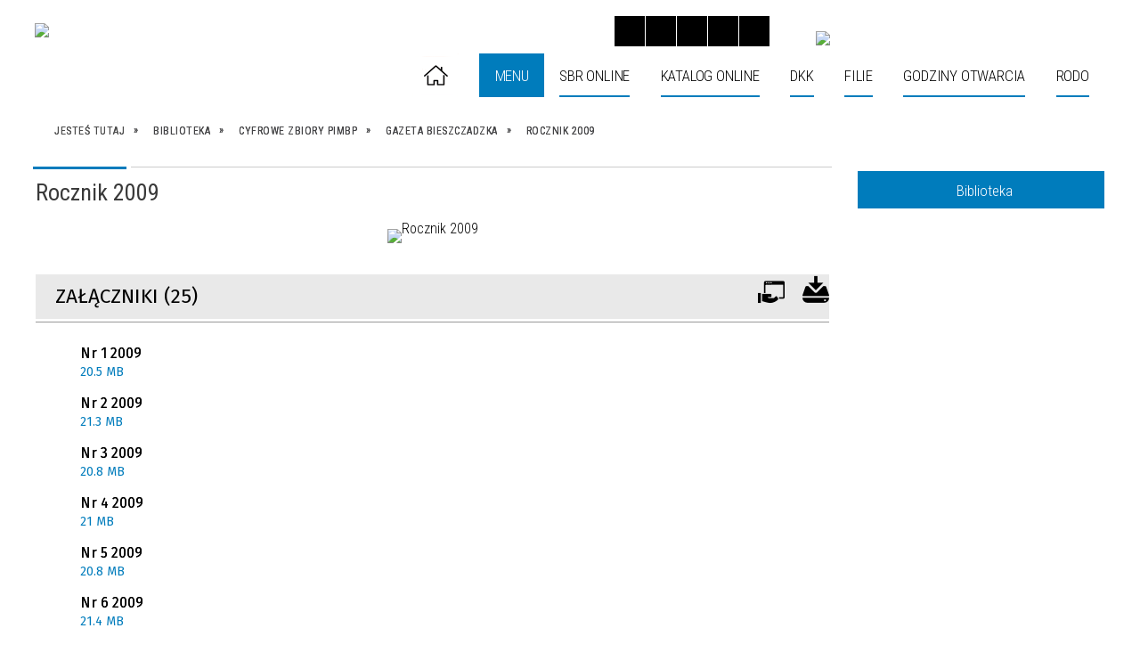

--- FILE ---
content_type: text/html; charset=utf-8
request_url: https://biblioteka.ustrzyki-dolne.pl/strona-5180-rocznik_2009.html
body_size: 61543
content:
<!DOCTYPE html>
<html lang="pl"  itemscope="itemscope" itemtype="http://schema.org/WebPage" xmlns="http://www.w3.org/1999/xhtml">
    <head>
        <!-- METAS - - - - - - - - - - - - - - - - - - - - - - - - - - - - - -->
        <title itemprop="name">Rocznik 2009 - Portal - Biblioteka ustrzyki</title>
<meta http-equiv="Content-Type" content="text/html; charset=utf-8" />
	<meta name="title" content="Rocznik 2009 - Portal - Biblioteka ustrzyki" />
	<meta name="description" content="Biblioteka ustrzyki" />
	<meta name="keywords" content="Biblioteka ustrzyki" />
	<meta name="author" content="CONCEPT Intermedia www.sam3.pl" />
	<meta name="robots" content="index, follow" />
        <meta name="viewport" content="width=device-width" />        
        
        <!-- EXTERNALS - - - - - - - - - - - - - - - - - - - - - - - - - - - -->		
        <link rel="shortcut icon" href="/themes/skin_09/images/favicon.ico" />
        <link rel="alternate" type="application/rss+xml"  title="RSS 2.0" href="https://biblioteka.ustrzyki-dolne.pl/aktualnosci.xml" />
        	<link rel="stylesheet" type="text/css" media="all" href="/themes/skin_09/css/common.css" />
	<link rel="stylesheet" type="text/css" media="all" href="/css/concept.gallery.css" />
	<link rel="stylesheet" type="text/css" media="all" href="/css/_global.css" />
	<link rel="stylesheet" type="text/css" media="screen" href="/css/smoothness/jquery-ui-1.9.2.custom.min.css" />
	<link rel="stylesheet" type="text/css" media="screen" href="/js/fancyBox/jquery.fancybox.css" />
	<link rel="stylesheet" type="text/css" media="print" href="/css/print_strona.css" />
	<link rel="stylesheet" type="text/css" media="all" href="/themes/skin_09/css/responsive.css" />
	<link rel="stylesheet" type="text/css" media="all" href="/themes/skin_09/css/_multisite.css" />
	<link rel="stylesheet" type="text/css" media="all" href="/css/concept-carousel.css" />

        <!-- JAVASCRIPTS - - - - - - - - - - - - - - - - - - - - - - - - - - -->
                <script src="/js/jquery/jquery-1.12.4.min.js"></script>
        <script src="/js/jquery/jquery-3.1.1.min.js"></script>
        <script src="/js/jquery/jquery-ui-1.9.2.custom.min.js"></script>
        <script src="/js/hammer.min.js"></script>
        <script src="/js/jquery/jquery.ui.datepicker.min.js"></script> 
        <script src="/js/jquery/jquery-ui-timepicker-addon.min.js"></script> 
        
        <!-- cdn for modernizr, if you haven't included it already -->
        <!-- script src="http://cdn.jsdelivr.net/webshim/1.12.4/extras/modernizr-custom.js"></script -->
        <!-- polyfiller file to detect and load polyfills -->
        <!-- script src="http://cdn.jsdelivr.net/webshim/1.12.4/polyfiller.js"></script -->

        

        <script>
        function get_upload_image_size(dimension)
        {
        if(dimension == 'x')
        return 291;
        else
        return 172;
        }
        </script>
        
        <script src="/js/../themes/skin_09/js/multisite.js"></script>
<script src="/js/menu.min.js"></script>
<script src="/js/functions.js"></script>
<script src="/js/jquery/concept-rotator.js"></script>
<script src="/js/jquery/jquery.easing.1.3.js"></script>
<script src="/js/gsap/TweenMax.min.js"></script>
<script src="/js/gsap/plugins/ScrollToPlugin.min.js"></script>
<script src="/js/gsap/plugins/CSSPlugin.min.js"></script>
<script src="/js/gsap/easing/EasePack.min.js"></script>
<script src="/js/concept.gallery.js?ver=3.0"></script>
<script src="/js/akceslab-ytplayer.js"></script>
<script src="/js/concept_carousel_v1_0.js"></script>
		
        <meta name=”deklaracja-dostępności” content=”/deklaracja_dostepnosci.html”>
    </head>
        <body class="module-portal action-strona pid-5180 t-rocznik_2009 relURI-strona-5180-rocznik_2009.html">
       
                <div class="page_title" style="display: none">
            Biblioteka Publiczna w Ustrzykach Dolnych - biblioteka.ustrzyki-dolne.pl
<br /><span class="data">Wygenerowano:&nbsp;21-01-2026</span>        </div>
        
        <h1 hidden>Biblioteka Publiczna w Ustrzykach Dolnych - biblioteka.ustrzyki-dolne.pl
</h1>

        <div id="page_content">       
            <div id="overlay" onclick="clear_other_mobile_active_elements();toggle_body_overflow();"></div>
            <div id="page_container">                <table role="presentation" id="table_1" class="sekcja-paneli" style="width: 100%;">
<tbody>	<tr>
		<td id="PAN_HEAD" class="panel">
			<div>
<div class="wcag_links">
	<div class="links">
		<div class="hidden">
			<a href="#content" data-offset="-300" class="scroll_to">Przejdź do treści</a>
		</div>
		
		<div class="hidden"><div tabindex="0" onclick="jQuery('body').scrollTo('*[id^=\'search_comn_\']'); jQuery('*[id^=\'search_comn_\']').val('').focus();">Przejdź do Wyszukiwarki</div></div>
		<div class="hidden"><a class="mapa_strony" tabindex="0" href="/mapa_strony.html">Przejdź do mapy strony</a></div>
		<div class="hidden"><div tabindex="0" onclick="jQuery('body').scrollTo('*[id^=\'mainMenu_\']'); jQuery(':focusable', jQuery('*[id^=\'mainMenu_\']'))[0].focus();">Przejdź do Menu</div></div>
	</div>
</div>

<script>
	jQuery('.scroll_to').css('cursor' , 'pointer').click(function () {
	var target = jQuery(this).attr('href');
	jQuery('html, body').animate({
	scrollTop: jQuery(target).offset().top -140
	}, 1000);
	});
</script>



        
	

    <div class="miejsce-banerowe logo_w_naglowku " >
        <div class="pole-banerowe noprint" style="flex-grow: 1; " >
<a href="/" target="_blank"><img src="/uploads/pub/img_files/img_6622/BIBL2.jpg" alt="Logo w nagłówku - kliknięcie spowoduje otwarcie nowego okna" title="" onclick="jQuery.ajax({
	type:'POST',
	url:'/banery/click/id/6622.html',
	dataType:'html'})" /><span class="baner_title" style="display:none;">Logo w nagłówku</span></a></div>
        </div>




    <div class="miejsce-banerowe logo_docked " >
        <div class="pole-banerowe noprint" style="flex-grow: 1; " >
<a href="/" target="_blank"><img src="/uploads/pub/img_files/img_6628/bibd.jpg" alt="Logo w wersji responsywnej - kliknięcie spowoduje otwarcie nowego okna" title="" onclick="jQuery.ajax({
	type:'POST',
	url:'/banery/click/id/6628.html',
	dataType:'html'})" /><span class="baner_title" style="display:none;">Logo w wersji responsywnej</span></a></div>
        </div>


<script>
    function toggleGlobalPause()
    {
        globalPause = !globalPause;
        jQuery(".stop-anim").toggleClass("play");

        var x = jQuery(".stop-anim").text();

        if (x == 'Wznów animacje') {
            jQuery(".stop-anim").text("Zatrzymaj animacje");
            jQuery(".stop-anim").attr("title", "Zatrzymaj animacje");
        } else {
            jQuery(".stop-anim").text("Wznów animacje");
            jQuery(".stop-anim").attr("title", "Wznów animacje");
        }
    }
</script>	

<div class="accesible" style="position: absolute; top: 18px; right: 375px; z-index: 3;">
   <div class="stop-anim" title="Zatrzymaj animacje" tabindex="0" onclick="toggleGlobalPause();">Zatrzymaj animacje</div>
        <div class="wheelchair" title="Informacje o dostępności" onclick="location = ('https://biblioteka.ustrzyki-dolne.pl/strona-5088-informacja_o_bibliotece_w_jezyku_latwym.html');"></div>
    <div class="deklaracja_dostep" title="Deklaracja dostępności" onclick="location = ('https://biblioteka.ustrzyki-dolne.pl/deklaracja_dostepnosci.html');"></div>
    <div class="deaf" title="Informacje dla niesłyszących" onclick="location = ('https://biblioteka.ustrzyki-dolne.pl/strona-5089-informacje_dla_nieslyszacych.html');"></div>
    <div class="contrast" title="Informacje o kontraście" onclick="location = ('https://biblioteka.ustrzyki-dolne.pl/strona-5090-informacja_o_kontrascie.html');"></div>
</div>



    <div class="miejsce-banerowe bip_w_naglowku " style="position: absolute; top: 0; right: 308px; z-index: 3;">
        <div class="pole-banerowe noprint" style="flex-grow: 1; " >
<a href="https://bip-biblioteka.ustrzyki-dolne.pl" target="_blank"><img src="/uploads/pub/img_files/img_6627/BIP.png" alt="BIP - kliknięcie spowoduje otwarcie nowego okna" title="" onclick="jQuery.ajax({
	type:'POST',
	url:'/banery/click/id/6627.html',
	dataType:'html'})" /><span class="baner_title" style="display:none;">BIP</span></a></div>
        </div>


<section class="component wyszukiwarka-wrapper " style="position: absolute; top: 0; right: 0; z-index: 15; ">

            <header class="belka hidden-wcag">
            <h2 class="title"><span>Wyszukiwarka</span></h2>
        </header>
    
    <div class="comn-wyszukiwarka" role="search">

        
        <div id="search_box_comn_srch_a7fdc48b6858e6ead3779a34298f7325"></div>

        <div class="cl"></div>
    </div>

    <script>
//<![CDATA[
jQuery.ajax({
	type:'POST',
	url:'/Common/getSearchAllForm/disp/none/hash_id/comn_srch_a7fdc48b6858e6ead3779a34298f7325.html',
	dataType:'html',
	success:function(data, textStatus){jQuery('#search_box_comn_srch_a7fdc48b6858e6ead3779a34298f7325').html(data);},
	complete:function(XMLHttpRequest, textStatus){wcagstinks(jQuery("#adv_form")); updateAdvSearchWidth(); jQuery("#adv_form");}})
//]]>
</script>
</section>
<div class="cl"></div>
<nav class="glowneMenu" data-component-name="comn_mainmenu" id="mainMenu_2214f848248cf8741386096ccf116125-wrapper" aria-labelledby="mainMenu_2214f848248cf8741386096ccf116125-label">   
    <h2 id="mainMenu_2214f848248cf8741386096ccf116125-label" class="hidden-wcag">Menu główne 1</h2>
    <div class="okazja_top2"></div>
    <div class="okazja_top3"></div>
            <ul class="mainMenu" id="comn_2214f848248cf8741386096ccf116125">
         <li class="block block_nr_1" id="comn_2214f848248cf8741386096ccf116125_pos_1" data-color="white">
<a target="_self" class="menu-level-1 no-submenu" style="border-color:white; background: white;" href="/"><span class="menu_select_left" style="background:white;"></span><span class="menu_select_right" style="background:white;"></span><span class="menu_select_bottom" style="background:white;"></span><span style="background:white;" class="tytul_menu">Strona główna</span></a>
</li> <li class="block block_nr_2" id="comn_2214f848248cf8741386096ccf116125_pos_2" data-color="#007CBC">
<a target="_self" class="menu-level-1 with-submenu" style="border-color:#007CBC; background: #007CBC;" href="/strona-2457-biblioteka.html"><span class="menu_select_left" style="background:#007CBC;"></span><span class="menu_select_right" style="background:#007CBC;"></span><span class="menu_select_bottom" style="background:#007CBC;"></span><span style="background:white;" class="tytul_menu">Menu</span></a>
<span class="main-menu-toggler" onclick="mainMenuTogglePosition(this);"></span><div class="sub-block-menu js-display-none" style="height: 0; background: #007CBC; border-color: #007CBC; ">
<h2 style="border-bottom-color: #007CBC;  background-color: #007CBC; ">Menu</h2>
<ul class="level-1-wrapper">
<li class="level-1" style="background-color: #007CBC;"><a target="_self" class="menu-level-2" style="background: white;" href="/strona-2504-o_bibliotece.html"><span class="label" style="background: #007CBC; border-color: #007CBC;" title=""></span>O Bibliotece</a><div class="extra-box"><div><div class="zajawka port_zaj "><a target="_self" href="/strona-2504-o_bibliotece.html"><span class="box-left" style="width: 291px;">
    <img alt="" src="/uploads/pub/strony/strona_2504/zajawki/mini_pl_pl_zajawka.png" />
</span>

<span class="box-right">
     
  <span class="title">    
    <span class="etykieta_zajawka">      
    	<span class="label" style="background: #007CBC; border-color: #007CBC;" title=""></span>      
    </span>    
    O Bibliotece    
  </span>
  <span class="tresc">
    Historia ustrzyckiej biblioteki rozpoczyna się 1952 r. Jej założycielem była Maria Petrycka, kierowniczka Powiatowej Biblioteki Publicznej w Lesku. Księgozbiór utworzono z darów prywatnych oraz części woluminów przekazanych przez Wojewódzką Bibliotekę...
  </span>

  <span class="zajawka_click">
    kliknij, aby przejść do dalszej części informacji
  </span>

</span>
</a></div></div></div></li><li class="level-1" style="background-color: #007CBC; "><a target="_self" class="menu-level-2" style="background: white;" href="/strona-3088-cyfrowe_zbiory_pimbp.html"><span class="label" style="background: #007CBC; border-color: #007CBC;" title=""></span>Cyfrowe zbiory PiMBP</a><div class="extra-box"><div><ul class="tiled-list" id="port_f6fbe3d6cff4f203cacbaa2612b86aef-switcher">
    <li class="tile-wrapper" id="port_f6fbe3d6cff4f203cacbaa2612b86aef-0" ><a target="_self" style="background: #007CBC;" href="/strona-3090-gazeta_bieszczadzka.html">Gazeta Bieszczadzka</a><div class="menu-extra-zaj" style="display: none;"><div class="zajawka port_zaj "><a target="_self" href="/strona-3090-gazeta_bieszczadzka.html"><span class="box-left" style="width: 291px;">
    <img alt="" src="/uploads/pub/strony/strona_3090/zajawki/mini_pl_gb.jpg" />
</span>

<span class="box-right">
     
  <span class="title">    
    <span class="etykieta_zajawka">      
    	<span class="label" style="background: #007CBC; border-color: #007CBC;" title=""></span>      
    </span>    
    Gazeta Bieszczadzka    
  </span>
  <span class="tresc">
    Gazeta Bieszczadzka - regionalny dwutygodnik samorządowy związany z Bieszczadami, wydawany w Ustrzykach Dolnych. Powstał na początku lat dziewięćdziesiątych jako niezależny dwutygodnik regionalny wydawany przez Ustrzycki Dom Kultury. Pierwszy numer...
  </span>

  <span class="zajawka_click">
    kliknij, aby przejść do dalszej części informacji
  </span>

</span>
</a></div></div></li><li class="tile-wrapper" id="port_f6fbe3d6cff4f203cacbaa2612b86aef-1" ><a target="_self" style="background: #007CBC;" href="/strona-5214-academica.html">Academica</a><div class="menu-extra-zaj" style="display: none;"><div class="zajawka port_zaj "><a target="_self" href="/strona-5214-academica.html"><span class="box-left" style="width: 291px;">
    <img alt="" src="/uploads/pub/strony/strona_5214/zajawki/mini_cc06bcfcd5433ce21fc8dc5a67bfe34db41975b2.jpg" />
</span>

<span class="box-right">
     
  <span class="title">    
    <span class="etykieta_zajawka">      
    	<span class="label" style="background: #007CBC; border-color: #007CBC;" title=""></span>      
    </span>    
    Academica    
  </span>
  <span class="tresc">
    W Powiatowej i Miejskiej Bibliotece Publicznej im. prof. Eugeniusza Wanieka można skorzystać z publikacji dostępnych w systemie Academica - Cyfrowej Wypożyczalni Publikacji Naukowych. Serwis Academica udostępnia bezpłatnie ponad 3 mln publikacji w...
  </span>

  <span class="zajawka_click">
    kliknij, aby przejść do dalszej części informacji
  </span>

</span>
</a></div></div></li><li class="tile-wrapper" id="port_f6fbe3d6cff4f203cacbaa2612b86aef-2" ><a target="_self" style="background: #007CBC;" href="/strona-5823-poloniny_nasze_poloniny.html">Połoniny - Nasze Połoniny</a><div class="menu-extra-zaj" style="display: none;"><div class="zajawka port_zaj "><a target="_self" href="/strona-5823-poloniny_nasze_poloniny.html"><span class="box-left" style="width: 291px;">
    <img alt="" src="/uploads/pub/strony/strona_5823/zajawki/mini_e8b3cc0e522f8801ae93401fecd7cb60c5adb34d.png" />
</span>

<span class="box-right">
     
  <span class="title">    
    <span class="etykieta_zajawka">      
    	<span class="label" style="background: #007CBC; border-color: #007CBC;" title=""></span>      
    </span>    
    Połoniny - Nasze Połoniny    
  </span>
  <span class="tresc">
    "Połoniny" - w zamiarze dwutygodnik, ukazywał się nieregularnie, poruszał sprawy społeczno -polityczne w powiecie bieszczadzkim i leskim. Od numeru 4 z 6 marca 2006 roku zmienił się tytuł czasopisma na "Nasze Połoniny" . Pierwszy numer "Połonin" ukazał...
  </span>

  <span class="zajawka_click">
    kliknij, aby przejść do dalszej części informacji
  </span>

</span>
</a></div></div></li></ul><div class="zajawka port_zaj "><a target="_self" href="/strona-3088-cyfrowe_zbiory_pimbp.html"><span class="box-left" style="width: 291px;">
    <img alt="" src="/uploads/pub/strony/strona_3088/zajawki/mini_pl_naglowek.png" />
</span>

<span class="box-right">
     
  <span class="title">    
    <span class="etykieta_zajawka">      
    	<span class="label" style="background: #007CBC; border-color: #007CBC;" title=""></span>      
    </span>    
    Cyfrowe zbiory PiMBP    
  </span>
  <span class="tresc">
     
  </span>

  <span class="zajawka_click">
    kliknij, aby przejść do dalszej części informacji
  </span>

</span>
</a></div></div></div></li><li class="level-1" style="background-color: #007CBC; "><a target="_self" class="menu-level-2" style="background: white;" href="/strona-2498-nowosci_wydawnicze.html"><span class="label" style="background: #007CBC; border-color: #007CBC;" title=""></span> Nowości wydawnicze</a><div class="extra-box"><div><ul class="tiled-list" id="port_8c4db772cf60e1b443cf2b4a4439cfb8-switcher">
    <li class="tile-wrapper" id="port_8c4db772cf60e1b443cf2b4a4439cfb8-0" ><a target="_self" style="background: #007CBC;" href="/strona-2619-bezwstydna_cnota.html">Bezwstydna cnota</a><div class="menu-extra-zaj" style="display: none;"><div class="zajawka port_zaj "><a target="_self" href="/strona-2619-bezwstydna_cnota.html"><span class="box-left" style="width: 291px;">
    <img alt="" src="/uploads/pub/strony/strona_2619/zajawki/mini_pl_9f7.jpg" />
</span>

<span class="box-right">
     
  <span class="title">    
    <span class="etykieta_zajawka">      
    	<span class="label" style="background: #007CBC; border-color: #007CBC;" title=""></span>      
    </span>    
    Bezwstydna cnota    
  </span>
  <span class="tresc">
    Bezwstydna cnota Nora Roberts Nowość od: 04.12.2018 Bezwstydna cnota / Nora Roberts ; z angielskiego przełożyła Małgorzata Szymanek. Warszawa : Świat Książki, 2017. - 301, [1] strona ; 20 cm. Znana autorka kryminałów Grace McCab przyjeżdża w...
  </span>

  <span class="zajawka_click">
    kliknij, aby przejść do dalszej części informacji
  </span>

</span>
</a></div></div></li><li class="tile-wrapper" id="port_8c4db772cf60e1b443cf2b4a4439cfb8-1" ><a target="_self" style="background: #007CBC;" href="/strona-2618-w_cieniu_paproci.html">W cieniu paproci</a><div class="menu-extra-zaj" style="display: none;"><div class="zajawka port_zaj "><a target="_self" href="/strona-2618-w_cieniu_paproci.html"><span class="box-left" style="width: 291px;">
    <img alt="" src="/uploads/pub/strony/strona_2618/zajawki/mini_pl_d8d394uf38.jpg" />
</span>

<span class="box-right">
     
  <span class="title">    
    <span class="etykieta_zajawka">      
    	<span class="label" style="background: #007CBC; border-color: #007CBC;" title=""></span>      
    </span>    
    W cieniu paproci    
  </span>
  <span class="tresc">
    W cieniu paproci Anika Stelmasik Wydawnictwo: Zysk i S-ka Adam to artysta malarz, który z powodu kalectwa nie opuszcza swojego mieszkania-pracowni. Jedyną wartością, jaką wyznaje, jest sztuka, nic poza nią. Pewnego dnia do jego mieszkania wkracza...
  </span>

  <span class="zajawka_click">
    kliknij, aby przejść do dalszej części informacji
  </span>

</span>
</a></div></div></li><li class="tile-wrapper" id="port_8c4db772cf60e1b443cf2b4a4439cfb8-2" ><a target="_self" style="background: #007CBC;" href="/strona-2617-plomien_pod_lodem.html">Płomień pod lodem </a><div class="menu-extra-zaj" style="display: none;"><div class="zajawka port_zaj "><a target="_self" href="/strona-2617-plomien_pod_lodem.html"><span class="box-left" style="width: 291px;">
    <img alt="" src="/uploads/pub/strony/strona_2617/zajawki/mini_pl_plomien_pod_lodem.jpg" />
</span>

<span class="box-right">
     
  <span class="title">    
    <span class="etykieta_zajawka">      
    	<span class="label" style="background: #007CBC; border-color: #007CBC;" title=""></span>      
    </span>    
    Płomień pod lodem     
  </span>
  <span class="tresc">
    Nowość od: 13.08.2018 Płomień pod lodem / Luz Gabás ; przełożyła Agnieszka Rurarz. Owego fatalnego dnia, gdy Attua po śmierci ojca musiał zająć jego miejsce, pojął, że obiecująca przyszłość legła w gruzach. Spadło na niego zarządzanie termami, które...
  </span>

  <span class="zajawka_click">
    kliknij, aby przejść do dalszej części informacji
  </span>

</span>
</a></div></div></li><li class="tile-wrapper" id="port_8c4db772cf60e1b443cf2b4a4439cfb8-3" ><a target="_self" style="background: #007CBC;" href="/strona-2616-zawsze_bede_cie_kochac.html">Zawsze będę Cię kochać</a><div class="menu-extra-zaj" style="display: none;"><div class="zajawka port_zaj "><a target="_self" href="/strona-2616-zawsze_bede_cie_kochac.html"><span class="box-left" style="width: 291px;">
    <img alt="" src="/uploads/pub/strony/strona_2616/zajawki/mini_pl_t225586.jpg" />
</span>

<span class="box-right">
     
  <span class="title">    
    <span class="etykieta_zajawka">      
    	<span class="label" style="background: #007CBC; border-color: #007CBC;" title=""></span>      
    </span>    
    Zawsze będę Cię kochać    
  </span>
  <span class="tresc">
    Rudzka Teresa Monika Zawsze będę Cię kochać Patrzę na Twoje zdjęcia, takie wyraziste, takie realne, nic, tylko uśmiechnąć się do Ciebie i przytulić i nie pojmuję, że już Cię nie dotknę, nie porozmawiam z Tobą. Znowu obudziłam się o piątej rano i nie...
  </span>

  <span class="zajawka_click">
    kliknij, aby przejść do dalszej części informacji
  </span>

</span>
</a></div></div></li><li class="tile-wrapper" id="port_8c4db772cf60e1b443cf2b4a4439cfb8-4" ><a target="_self" style="background: #007CBC;" href="/strona-2615-poki_starczy_nam_ksiazat.html">Póki starczy nam książąt</a><div class="menu-extra-zaj" style="display: none;"><div class="zajawka port_zaj "><a target="_self" href="/strona-2615-poki_starczy_nam_ksiazat.html"><span class="box-left" style="width: 291px;">
    <img alt="" src="/uploads/pub/strony/strona_2615/zajawki/mini_pl_628221999o.jpg" />
</span>

<span class="box-right">
     
  <span class="title">    
    <span class="etykieta_zajawka">      
    	<span class="label" style="background: #007CBC; border-color: #007CBC;" title=""></span>      
    </span>    
    Póki starczy nam książąt    
  </span>
  <span class="tresc">
    Póki starczy nam książąt Autor: Tessa Dare Nowy romans w serii Spindle Cove„Przygotuj się na piękny romans z tym pięknym romansem”.Julia QuinnSeria o nadmorskiej miejscowości, gdzie młode damy chronią się przed salonowym życiem z ich tylko...
  </span>

  <span class="zajawka_click">
    kliknij, aby przejść do dalszej części informacji
  </span>

</span>
</a></div></div></li><li class="tile-wrapper" id="port_8c4db772cf60e1b443cf2b4a4439cfb8-5" ><a target="_self" style="background: #007CBC;" href="/strona-2614-cienie_przeszlosci.html">Cienie przeszłości </a><div class="menu-extra-zaj" style="display: none;"><div class="zajawka port_zaj "><a target="_self" href="/strona-2614-cienie_przeszlosci.html"><span class="box-left" style="width: 291px;">
    <img alt="" src="/uploads/pub/strony/strona_2614/zajawki/mini_pl_978_83_276_2964_7.jpg" />
</span>

<span class="box-right">
     
  <span class="title">    
    <span class="etykieta_zajawka">      
    	<span class="label" style="background: #007CBC; border-color: #007CBC;" title=""></span>      
    </span>    
    Cienie przeszłości     
  </span>
  <span class="tresc">
    Cienie przeszłości Autor: Jordan Penny OPIS: Czasem przeszłość powraca w najmniej spodziewanym momencie… Davina James przez lata była zdominowana przez ojca tyrana i cynicznego męża. Dopiero teraz, po ich śmierci, może żyć po swojemu. Od...
  </span>

  <span class="zajawka_click">
    kliknij, aby przejść do dalszej części informacji
  </span>

</span>
</a></div></div></li><li class="tile-wrapper" id="port_8c4db772cf60e1b443cf2b4a4439cfb8-6" ><a target="_self" style="background: #007CBC;" href="/strona-2613-cztery_labedzie_poldark.html">Cztery łabędzie. Poldark</a><div class="menu-extra-zaj" style="display: none;"><div class="zajawka port_zaj "><a target="_self" href="/strona-2613-cztery_labedzie_poldark.html"><span class="box-left" style="width: 291px;">
    <img alt="" src="/uploads/pub/strony/strona_2613/zajawki/mini_pl_100570775.jpg" />
</span>

<span class="box-right">
     
  <span class="title">    
    <span class="etykieta_zajawka">      
    	<span class="label" style="background: #007CBC; border-color: #007CBC;" title=""></span>      
    </span>    
    Cztery łabędzie. Poldark    
  </span>
  <span class="tresc">
    Cztery łabędzie. Poldark Winston Graham Wydawnictwo: Czarna owca Kategoria: Literatura piękna pozostałe Opis Szósta część sagi rodu Poldarków Kornwalia, 1795–1797. Z pozoru wydaje się, że Ross Poldark – obecnie uważany za kogoś w rodzaju...
  </span>

  <span class="zajawka_click">
    kliknij, aby przejść do dalszej części informacji
  </span>

</span>
</a></div></div></li><li class="tile-wrapper" id="port_8c4db772cf60e1b443cf2b4a4439cfb8-7" ><a target="_self" style="background: #007CBC;" href="/strona-2612-jak_w_bajce.html">Jak w bajce</a><div class="menu-extra-zaj" style="display: none;"><div class="zajawka port_zaj "><a target="_self" href="/strona-2612-jak_w_bajce.html"><span class="box-left" style="width: 291px;">
    <img alt="" src="/uploads/pub/strony/strona_2612/zajawki/mini_pl_663jak_w_bajce.jpg" />
</span>

<span class="box-right">
     
  <span class="title">    
    <span class="etykieta_zajawka">      
    	<span class="label" style="background: #007CBC; border-color: #007CBC;" title=""></span>      
    </span>    
    Jak w bajce    
  </span>
  <span class="tresc">
    Jak w bajce STEEL DANIELLE NAJPOPULARNIEJSZA AUTORKA  LITERATURY KOBIECEJ ŚWIATA  W NOWEJ ROLI: zachwycająco opowiada  swoją współczesną wersję Kopciuszka z romantycznych kalifornijskich winnic. I pokazuje, że niektóre bajki stają się prawdą. I że...
  </span>

  <span class="zajawka_click">
    kliknij, aby przejść do dalszej części informacji
  </span>

</span>
</a></div></div></li><li class="tile-wrapper" id="port_8c4db772cf60e1b443cf2b4a4439cfb8-8" ><a target="_self" style="background: #007CBC;" href="/strona-2611-zanim_nadejdzie_monsun.html">Zanim nadejdzie monsun </a><div class="menu-extra-zaj" style="display: none;"><div class="zajawka port_zaj "><a target="_self" href="/strona-2611-zanim_nadejdzie_monsun.html"><span class="box-left" style="width: 291px;">
    <img alt="" src="/uploads/pub/strony/strona_2611/zajawki/mini_pl_59de1b464f821.jpg" />
</span>

<span class="box-right">
     
  <span class="title">    
    <span class="etykieta_zajawka">      
    	<span class="label" style="background: #007CBC; border-color: #007CBC;" title=""></span>      
    </span>    
    Zanim nadejdzie monsun     
  </span>
  <span class="tresc">
    Zanim nadejdzie monsun Autor: Dinah Jefferies Opis: Indie, 1930 rok. Eliza spędziła dzieciństwo w Indiach,  ale po tragicznej śmierci ojca wróciła z matką do Anglii. Gdy dostaje propozycję pracy w Radżputanie, jedzie tam z...
  </span>

  <span class="zajawka_click">
    kliknij, aby przejść do dalszej części informacji
  </span>

</span>
</a></div></div></li><li class="tile-wrapper" id="port_8c4db772cf60e1b443cf2b4a4439cfb8-9" ><a target="_self" style="background: #007CBC;" href="/strona-2610-sniadanie_na_skale.html">Śniadanie na skale</a><div class="menu-extra-zaj" style="display: none;"><div class="zajawka port_zaj "><a target="_self" href="/strona-2610-sniadanie_na_skale.html"><span class="box-left" style="width: 291px;">
    <img alt="" src="/uploads/pub/strony/strona_2610/zajawki/mini_pl_t265524.jpg" />
</span>

<span class="box-right">
     
  <span class="title">    
    <span class="etykieta_zajawka">      
    	<span class="label" style="background: #007CBC; border-color: #007CBC;" title=""></span>      
    </span>    
    Śniadanie na skale    
  </span>
  <span class="tresc">
    Śniadanie na skale Iwona J. Walczak „Śniadanie na skale”, czego można się spodziewać po takim tytule? W pierwszej chwili przyszedł mi do głowy romans, jednak dopisek „za każdym człowiekiem idzie jakaś historia, i od niego zależy, co z nią uczyni”...
  </span>

  <span class="zajawka_click">
    kliknij, aby przejść do dalszej części informacji
  </span>

</span>
</a></div></div></li><li class="tile-wrapper" id="port_8c4db772cf60e1b443cf2b4a4439cfb8-10" ><a target="_self" style="background: #007CBC;" href="/strona-2608-ognista.html">Ognista</a><div class="menu-extra-zaj" style="display: none;"><div class="zajawka port_zaj "><a target="_self" href="/strona-2608-ognista.html"><span class="box-left" style="width: 291px;">
    <img alt="" src="/uploads/pub/strony/strona_2608/zajawki/mini_pl_ognista_w_iext44521578.jpg" />
</span>

<span class="box-right">
     
  <span class="title">    
    <span class="etykieta_zajawka">      
    	<span class="label" style="background: #007CBC; border-color: #007CBC;" title=""></span>      
    </span>    
    Ognista    
  </span>
  <span class="tresc">
    Ognista Sophie Jordan Tłumaczenie: Małgorzata Słabicka Ukryta prawda. Śmiertelni wrogowie. Zakazana miłość. Nowa fascynująca bohaterka, wyjątkowa nawet w swoim świecie Jacinda tęskni do wolności i buntuje się przeciw oczekiwaniom innych. Gdy łamie...
  </span>

  <span class="zajawka_click">
    kliknij, aby przejść do dalszej części informacji
  </span>

</span>
</a></div></div></li><li class="tile-wrapper" id="port_8c4db772cf60e1b443cf2b4a4439cfb8-11" ><a target="_self" style="background: #007CBC;" href="/strona-2609-odcienie_milosci.html">Odcienie miłości</a><div class="menu-extra-zaj" style="display: none;"><div class="zajawka port_zaj "><a target="_self" href="/strona-2609-odcienie_milosci.html"><span class="box-left" style="width: 291px;">
    <img alt="" src="/uploads/pub/strony/strona_2609/zajawki/mini_pl_munro_odcienie_milosci_m.jpg" />
</span>

<span class="box-right">
     
  <span class="title">    
    <span class="etykieta_zajawka">      
    	<span class="label" style="background: #007CBC; border-color: #007CBC;" title=""></span>      
    </span>    
    Odcienie miłości    
  </span>
  <span class="tresc">
    Odcienie miłości Autor: Munro Alice Ostatni z dorobku Noblistki nie publikowany jeszcze w Polsce tom zawiera jedenaście opowiadań, dotyczących przede wszystkim stosunków między mężczyznami i kobietami. Rozpadających się i...
  </span>

  <span class="zajawka_click">
    kliknij, aby przejść do dalszej części informacji
  </span>

</span>
</a></div></div></li><li class="tile-wrapper" id="port_8c4db772cf60e1b443cf2b4a4439cfb8-12" ><a target="_self" style="background: #007CBC;" href="/strona-2607-czeresnie_zawsze_musza_byc_dwie.html">Czereśnie zawsze muszą być dwie</a><div class="menu-extra-zaj" style="display: none;"><div class="zajawka port_zaj "><a target="_self" href="/strona-2607-czeresnie_zawsze_musza_byc_dwie.html"><span class="box-left" style="width: 291px;">
    <img alt="" src="/uploads/pub/strony/strona_2607/zajawki/mini_pl_czeresnie_zawsze_musza_byc_dwie_b_iext48368250_3.jpg" />
</span>

<span class="box-right">
     
  <span class="title">    
    <span class="etykieta_zajawka">      
    	<span class="label" style="background: #007CBC; border-color: #007CBC;" title=""></span>      
    </span>    
    Czereśnie zawsze muszą być dwie    
  </span>
  <span class="tresc">
    Magdalena Witkiewicz Wydawnictwo: Filia Zosia Krasnopolska otrzymuje w spadku od pani Stefanii zrujnowaną willę w Rudzie Pabianickiej. Rudera okazuje się domem z duszą uwięzioną w dalekiej przeszłości. Stary dom otoczony sadem – niegdyś bardzo piękny...
  </span>

  <span class="zajawka_click">
    kliknij, aby przejść do dalszej części informacji
  </span>

</span>
</a></div></div></li><li class="tile-wrapper" id="port_8c4db772cf60e1b443cf2b4a4439cfb8-13" ><a target="_self" style="background: #007CBC;" href="/strona-2606-sekretne_zycie_roberty.html">Sekretne życie Roberty</a><div class="menu-extra-zaj" style="display: none;"><div class="zajawka port_zaj "><a target="_self" href="/strona-2606-sekretne_zycie_roberty.html"><span class="box-left" style="width: 291px;">
    <img alt="" src="/uploads/pub/strony/strona_2606/zajawki/mini_pl_sekretne_zycie_roberty_b_iext34552059.jpg" />
</span>

<span class="box-right">
     
  <span class="title">    
    <span class="etykieta_zajawka">      
    	<span class="label" style="background: #007CBC; border-color: #007CBC;" title=""></span>      
    </span>    
    Sekretne życie Roberty    
  </span>
  <span class="tresc">
    Sekretne życie Roberty Małgorzata Hayles Wydawnictwo: Black Publishing   Roberta jest wysoka, sporo waży. Od dziecka była przyzwyczajana do wypierania swojej kobiecości. Prowadzi spokojne życie, opiekuje się matką, pracuje w zakładzie...
  </span>

  <span class="zajawka_click">
    kliknij, aby przejść do dalszej części informacji
  </span>

</span>
</a></div></div></li><li class="tile-wrapper" id="port_8c4db772cf60e1b443cf2b4a4439cfb8-14" ><a target="_self" style="background: #007CBC;" href="/strona-2605-kobiety_wzdychaja_czesciej.html">Kobiety wzdychają częściej</a><div class="menu-extra-zaj" style="display: none;"><div class="zajawka port_zaj "><a target="_self" href="/strona-2605-kobiety_wzdychaja_czesciej.html"><span class="box-left" style="width: 291px;">
    <img alt="" src="/uploads/pub/strony/strona_2605/zajawki/mini_pl_20161121_kwc_all_3_front_337x535.jpg" />
</span>

<span class="box-right">
     
  <span class="title">    
    <span class="etykieta_zajawka">      
    	<span class="label" style="background: #007CBC; border-color: #007CBC;" title=""></span>      
    </span>    
    Kobiety wzdychają częściej    
  </span>
  <span class="tresc">
    Agata Przybyłek Kobiety wzdychają częściej   Jeżeli myślicie, że bycie mężatką jest proste, to jesteście w błędzie! Zastanawiałyście się kiedyś, jak to jest mieszkać pod jednym dachem z mężem, obłędnie przystojnym wuefistą i byłym narzeczonym? ...
  </span>

  <span class="zajawka_click">
    kliknij, aby przejść do dalszej części informacji
  </span>

</span>
</a></div></div></li><li class="tile-wrapper" id="port_8c4db772cf60e1b443cf2b4a4439cfb8-15" ><a target="_self" style="background: #007CBC;" href="/strona-2604-nobliwy_proceder.html">Nobliwy proceder</a><div class="menu-extra-zaj" style="display: none;"><div class="zajawka port_zaj "><a target="_self" href="/strona-2604-nobliwy_proceder.html"><span class="box-left" style="width: 291px;">
    <img alt="" src="/uploads/pub/strony/strona_2604/zajawki/mini_pl_c5313bcd969dce4dd6704b8293685285f5fbeeae.jpg" />
</span>

<span class="box-right">
     
  <span class="title">    
    <span class="etykieta_zajawka">      
    	<span class="label" style="background: #007CBC; border-color: #007CBC;" title=""></span>      
    </span>    
    Nobliwy proceder    
  </span>
  <span class="tresc">
    Nobliwy proceder Gregory, Philippa Poruszająca opowieść o chciwości i pożądaniu Pod koniec XVIII wieku Bristol przeżywa rozkwit. Władzę w mieście dzierży stowarzyszenie najzamożniejszych kupców bogacących się na handlu niewolnikami. Jozjasz Cole...
  </span>

  <span class="zajawka_click">
    kliknij, aby przejść do dalszej części informacji
  </span>

</span>
</a></div></div></li><li class="tile-wrapper" id="port_8c4db772cf60e1b443cf2b4a4439cfb8-16" ><a target="_self" style="background: #007CBC;" href="/strona-2603-milosc_barona.html">Miłość barona</a><div class="menu-extra-zaj" style="display: none;"><div class="zajawka port_zaj "><a target="_self" href="/strona-2603-milosc_barona.html"><span class="box-left" style="width: 291px;">
    <img alt="" src="/uploads/pub/strony/strona_2603/zajawki/mini_pl_milosc_barona.jpg" />
</span>

<span class="box-right">
     
  <span class="title">    
    <span class="etykieta_zajawka">      
    	<span class="label" style="background: #007CBC; border-color: #007CBC;" title=""></span>      
    </span>    
    Miłość barona    
  </span>
  <span class="tresc">
    Miłość barona BURROWES GRACE Opis „Zmysłowa namiętność, prawdziwa wielka miłość i prawdziwi, doświadczeni przez los bohaterowie”. „ROMANTIC TIMES” Thomas Jennings, baron Sutcliffe, przybywa do swej nowo nabytej posiadłości i dowiaduje się...
  </span>

  <span class="zajawka_click">
    kliknij, aby przejść do dalszej części informacji
  </span>

</span>
</a></div></div></li><li class="tile-wrapper" id="port_8c4db772cf60e1b443cf2b4a4439cfb8-17" ><a target="_self" style="background: #007CBC;" href="/strona-2602-chinskie_szepty.html">Chińskie szepty</a><div class="menu-extra-zaj" style="display: none;"><div class="zajawka port_zaj "><a target="_self" href="/strona-2602-chinskie_szepty.html"><span class="box-left" style="width: 291px;">
    <img alt="" src="/uploads/pub/strony/strona_2602/zajawki/mini_pl_chinskie_szepty_b_iext34336728.jpg" />
</span>

<span class="box-right">
     
  <span class="title">    
    <span class="etykieta_zajawka">      
    	<span class="label" style="background: #007CBC; border-color: #007CBC;" title=""></span>      
    </span>    
    Chińskie szepty    
  </span>
  <span class="tresc">
    Chińskie szepty Jan Wong Wydawnictwo: Świat Książki We wczesnych latach siedemdziesiątych Jan Wong była jedną z dwóch studentek z Zachodu, uczących się na Uniwersytecie Pekińskim. Pewnego dnia młoda Chinka Yin Luoyi prosi Jan, aby pomogła jej...
  </span>

  <span class="zajawka_click">
    kliknij, aby przejść do dalszej części informacji
  </span>

</span>
</a></div></div></li><li class="tile-wrapper" id="port_8c4db772cf60e1b443cf2b4a4439cfb8-18" ><a target="_self" style="background: #007CBC;" href="/strona-2601-wakacje_w_italii.html">Wakacje w Italii </a><div class="menu-extra-zaj" style="display: none;"><div class="zajawka port_zaj "><a target="_self" href="/strona-2601-wakacje_w_italii.html"><span class="box-left" style="width: 291px;">
    <img alt="" src="/uploads/pub/strony/strona_2601/zajawki/mini_pl_wakacje_w_italii.jpg" />
</span>

<span class="box-right">
     
  <span class="title">    
    <span class="etykieta_zajawka">      
    	<span class="label" style="background: #007CBC; border-color: #007CBC;" title=""></span>      
    </span>    
    Wakacje w Italii     
  </span>
  <span class="tresc">
    Wakacje w Italii Autor: Pellegrino Nicky Opis:   Powieść dla miłośników słońca, włoskiego wina i romantycznych historii.Rosie, Addolorata, Lou i Toni podczas wakacji na Majorce postanawiają, że bez względu na to, co się wydarzy...
  </span>

  <span class="zajawka_click">
    kliknij, aby przejść do dalszej części informacji
  </span>

</span>
</a></div></div></li><li class="tile-wrapper" id="port_8c4db772cf60e1b443cf2b4a4439cfb8-19" ><a target="_self" style="background: #007CBC;" href="/strona-2600-czarownica.html">Czarownica</a><div class="menu-extra-zaj" style="display: none;"><div class="zajawka port_zaj "><a target="_self" href="/strona-2600-czarownica.html"><span class="box-left" style="width: 291px;">
    <img alt="" src="/uploads/pub/strony/strona_2600/zajawki/mini_pl_czarownica.jpg" />
</span>

<span class="box-right">
     
  <span class="title">    
    <span class="etykieta_zajawka">      
    	<span class="label" style="background: #007CBC; border-color: #007CBC;" title=""></span>      
    </span>    
    Czarownica    
  </span>
  <span class="tresc">
    Czarownica Philippa Gregory Tłumaczenie: Maryla Szurek Wydawnictwo: Książnica Piętnastowieczna Anglia - czasy pożogi i polowań na czarownice Anglia za panowania Henryka VIII. Władca po zerwaniu z Rzymem podporządkowuje sobie angielski kościół, a...
  </span>

  <span class="zajawka_click">
    kliknij, aby przejść do dalszej części informacji
  </span>

</span>
</a></div></div></li><li class="tile-wrapper" id="port_8c4db772cf60e1b443cf2b4a4439cfb8-20" ><a target="_self" style="background: #007CBC;" href="/strona-2599-wakacje_nad_adriatykiem.html">Wakacje nad Adriatykiem</a><div class="menu-extra-zaj" style="display: none;"><div class="zajawka port_zaj "><a target="_self" href="/strona-2599-wakacje_nad_adriatykiem.html"><span class="box-left" style="width: 291px;">
    <img alt="" src="/uploads/pub/strony/strona_2599/zajawki/mini_pl_posmysz_wakacjenadadriatykiem_500pcx.jpg" />
</span>

<span class="box-right">
     
  <span class="title">    
    <span class="etykieta_zajawka">      
    	<span class="label" style="background: #007CBC; border-color: #007CBC;" title=""></span>      
    </span>    
    Wakacje nad Adriatykiem    
  </span>
  <span class="tresc">
    Wakacje nad Adriatykiem Zofia Posmysz Wydawnictwo: Znak Literanova Jak daleko może posunąć się człowiek – w okrucieństwie i miłości? Dwie kobiety, które trafiły do piekła. Pierwsza wierzy, że uda jej się przeżyć. Druga nie ma nawet nadziei. Choć...
  </span>

  <span class="zajawka_click">
    kliknij, aby przejść do dalszej części informacji
  </span>

</span>
</a></div></div></li><li class="tile-wrapper" id="port_8c4db772cf60e1b443cf2b4a4439cfb8-21" ><a target="_self" style="background: #007CBC;" href="/strona-2598-cudze_jablka.html">Cudze jabłka</a><div class="menu-extra-zaj" style="display: none;"><div class="zajawka port_zaj "><a target="_self" href="/strona-2598-cudze_jablka.html"><span class="box-left" style="width: 291px;">
    <img alt="" src="/uploads/pub/strony/strona_2598/zajawki/mini_pl_krakowiak_kondracka_cudze_jablka_m.jpg" />
</span>

<span class="box-right">
     
  <span class="title">    
    <span class="etykieta_zajawka">      
    	<span class="label" style="background: #007CBC; border-color: #007CBC;" title=""></span>      
    </span>    
    Cudze jabłka    
  </span>
  <span class="tresc">
    Agnieszka Krakowiak-Kondracka Cudze jabłka Wydawnictwo Literackie Opis:   Nowa powieść Agnieszki Krakowiak-Kondrackiej autorki bardzo ciepło przyjętego Jajka z niespodzianką, scenarzystki serialu Na dobre i na złe.Opisując losy Ady samotnie...
  </span>

  <span class="zajawka_click">
    kliknij, aby przejść do dalszej części informacji
  </span>

</span>
</a></div></div></li><li class="tile-wrapper" id="port_8c4db772cf60e1b443cf2b4a4439cfb8-22" ><a target="_self" style="background: #007CBC;" href="/strona-2597-droga_do_domu.html">Droga do domu</a><div class="menu-extra-zaj" style="display: none;"><div class="zajawka port_zaj "><a target="_self" href="/strona-2597-droga_do_domu.html"><span class="box-left" style="width: 291px;">
    <img alt="" src="/uploads/pub/strony/strona_2597/zajawki/mini_pl_droga_do_domu_b_iext36258381.jpg" />
</span>

<span class="box-right">
     
  <span class="title">    
    <span class="etykieta_zajawka">      
    	<span class="label" style="background: #007CBC; border-color: #007CBC;" title=""></span>      
    </span>    
    Droga do domu    
  </span>
  <span class="tresc">
    Droga do domu Yaa Gyasi Tłumaczenie: Michał Ronikier Wydawnictwo: Wydawnictwo LiterackieEpicka opowieść rozpisana na siedem pokoleń i rozpięta pomiędzy dwa kontynenty. Jedna z najbardziej oczekiwanych amerykańskich książek tego roku. XVIII wiek...
  </span>

  <span class="zajawka_click">
    kliknij, aby przejść do dalszej części informacji
  </span>

</span>
</a></div></div></li><li class="tile-wrapper" id="port_8c4db772cf60e1b443cf2b4a4439cfb8-23" ><a target="_self" style="background: #007CBC;" href="/strona-2596-modliszka.html">Modliszka</a><div class="menu-extra-zaj" style="display: none;"><div class="zajawka port_zaj "><a target="_self" href="/strona-2596-modliszka.html"><span class="box-left" style="width: 291px;">
    <img alt="" src="/uploads/pub/strony/strona_2596/zajawki/mini_pl_modliszka.jpg" />
</span>

<span class="box-right">
     
  <span class="title">    
    <span class="etykieta_zajawka">      
    	<span class="label" style="background: #007CBC; border-color: #007CBC;" title=""></span>      
    </span>    
    Modliszka    
  </span>
  <span class="tresc">
    Modliszka Irena Matuszkiewicz Wydawnictwo: Prószyński i S-ka, Prószyński i S-ka Historia o tym, że warto liczyć tylko na siebie! Wszystko wskazywało na to, że początek nowego tysiąclecia będzie dla Mileny i Lucjana Płoszyńskich jednym pasmem...
  </span>

  <span class="zajawka_click">
    kliknij, aby przejść do dalszej części informacji
  </span>

</span>
</a></div></div></li></ul><div class="zajawka port_zaj non_tresc"><a target="_self" href="/strona-2498-nowosci_wydawnicze.html"><span class="box-left" style="width: 291px;">
    <img alt="" src="/themes/skin_09/images/def_zaj_mini.png?rand=8604" />
</span>

<span class="box-right">
     
  <span class="title">    
    <span class="etykieta_zajawka">      
    	<span class="label" style="background: #007CBC; border-color: #007CBC;" title=""></span>      
    </span>    
     Nowości wydawnicze    
  </span>
  <span class="tresc">
    
  </span>

  <span class="zajawka_click">
    kliknij, aby przejść do dalszej części informacji
  </span>

</span>
</a></div></div></div></li><li class="level-1" style="background-color: #007CBC; "><a target="_self" class="menu-level-2" style="background: white;" href="/strona-2499-regionalia.html"><span class="label" style="background: #007CBC; border-color: #007CBC;" title=""></span>Regionalia</a><div class="extra-box"><div><ul class="tiled-list" id="port_acfdea75e6ab1debc5ba296b8248bfbf-switcher">
    <li class="tile-wrapper" id="port_acfdea75e6ab1debc5ba296b8248bfbf-0" ><a target="_self" style="background: #007CBC;" href="/strona-3019-zostaly_tylko_kamienie.html">Zostały tylko kamienie</a><div class="menu-extra-zaj" style="display: none;"><div class="zajawka port_zaj "><a target="_self" href="/strona-3019-zostaly_tylko_kamienie.html"><span class="box-left" style="width: 291px;">
    <img alt="" src="/uploads/pub/strony/strona_3019/zajawki/mini_pl_Zostaly_tylko_kamienie.jpg" />
</span>

<span class="box-right">
     
  <span class="title">    
    <span class="etykieta_zajawka">      
    	<span class="label" style="background: #007CBC; border-color: #007CBC;" title=""></span>      
    </span>    
    Zostały tylko kamienie    
  </span>
  <span class="tresc">
    Akcja "Wisła" to wciąż niezamknięty rozdział polskiej historii. Bolesny, drażliwy, niewygodny. Kwestią przymusowych wysiedleń Ukraińców z południowo-wschodniej Polski zajmowali się i wciąż zajmują uczeni, publicyści i politycy. Dlaczego zastosowano...
  </span>

  <span class="zajawka_click">
    kliknij, aby przejść do dalszej części informacji
  </span>

</span>
</a></div></div></li><li class="tile-wrapper" id="port_acfdea75e6ab1debc5ba296b8248bfbf-1" ><a target="_self" style="background: #007CBC;" href="/strona-3016-zubry_z_krainy_polnin_55_lat_od_powrotu.html">Żubry z krainy połnin - 55 lat od powrotu w Bieszczady</a><div class="menu-extra-zaj" style="display: none;"><div class="zajawka port_zaj "><a target="_self" href="/strona-3016-zubry_z_krainy_polnin_55_lat_od_powrotu.html"><span class="box-left" style="width: 291px;">
    <img alt="" src="/uploads/pub/strony/strona_3016/zajawki/mini_pl_zubry_z_krainy.jpg" />
</span>

<span class="box-right">
     
  <span class="title">    
    <span class="etykieta_zajawka">      
    	<span class="label" style="background: #007CBC; border-color: #007CBC;" title=""></span>      
    </span>    
    Żubry z krainy połnin - 55 lat od powrotu w Bieszczady    
  </span>
  <span class="tresc">
    Pozycja właściwie kompletnie charakteryzująca historię wprowadzenia i dzień współczesny bytowania żubrów w Bieszczadach. W oparciu o bogatą bibliografię, przedstawia nie tylko biologię i ekologię tego charyzmatycznego gatunku, ale także historyczne i...
  </span>

  <span class="zajawka_click">
    kliknij, aby przejść do dalszej części informacji
  </span>

</span>
</a></div></div></li><li class="tile-wrapper" id="port_acfdea75e6ab1debc5ba296b8248bfbf-2" ><a target="_self" style="background: #007CBC;" href="/strona-2982-z_odleglej_pamieci_po_dzien_dzisiejszy.html">Z odległej pamięci, po dzień dzisiejszy</a><div class="menu-extra-zaj" style="display: none;"><div class="zajawka port_zaj "><a target="_self" href="/strona-2982-z_odleglej_pamieci_po_dzien_dzisiejszy.html"><span class="box-left" style="width: 291px;">
    <img alt="" src="/uploads/pub/strony/strona_2982/zajawki/mini_pl_Lukaszewski_J.jpg" />
</span>

<span class="box-right">
     
  <span class="title">    
    <span class="etykieta_zajawka">      
    	<span class="label" style="background: #007CBC; border-color: #007CBC;" title=""></span>      
    </span>    
    Z odległej pamięci, po dzień dzisiejszy    
  </span>
  <span class="tresc">
    Wspomnienia z wątkiem ustrzyckim Janusz Łukaszewski, autor książki „Z odległej pamięci, po dzień dzisiejszy”, wydobywa ze swojej pamięci rodzinną historię, która stała się kanwą do opisania minionego czasu. Czasu, który według autora jest...
  </span>

  <span class="zajawka_click">
    kliknij, aby przejść do dalszej części informacji
  </span>

</span>
</a></div></div></li><li class="tile-wrapper" id="port_acfdea75e6ab1debc5ba296b8248bfbf-3" ><a target="_self" style="background: #007CBC;" href="/strona-2681-wzdluz_wisly_dniestru_i_zbrucza.html">Wzdłuż Wisły, Dniestru i Zbrucza : wędrówki po Galicji dyliżansem, koleją, samochodem</a><div class="menu-extra-zaj" style="display: none;"><div class="zajawka port_zaj "><a target="_self" href="/strona-2681-wzdluz_wisly_dniestru_i_zbrucza.html"><span class="box-left" style="width: 291px;">
    <img alt="" src="/uploads/pub/strony/strona_2681/zajawki/mini_pl_2557.jpg" />
</span>

<span class="box-right">
     
  <span class="title">    
    <span class="etykieta_zajawka">      
    	<span class="label" style="background: #007CBC; border-color: #007CBC;" title=""></span>      
    </span>    
    Wzdłuż Wisły, Dniestru i Zbrucza : wędrówki po Galicji dyliżansem, koleją, samochodem    
  </span>
  <span class="tresc">
    Wzdłuż Wisły, Dniestru i Zbrucza : wędrówki po Galicji dyliżansem, koleją, samochodem / Stanisław Grodziski.
  </span>

  <span class="zajawka_click">
    kliknij, aby przejść do dalszej części informacji
  </span>

</span>
</a></div></div></li><li class="tile-wrapper" id="port_acfdea75e6ab1debc5ba296b8248bfbf-4" ><a target="_self" style="background: #007CBC;" href="/strona-2680-bieszczady_w_prl_u.html">Bieszczady w PRL-u. </a><div class="menu-extra-zaj" style="display: none;"><div class="zajawka port_zaj "><a target="_self" href="/strona-2680-bieszczady_w_prl_u.html"><span class="box-left" style="width: 291px;">
    <img alt="" src="/uploads/pub/strony/strona_2680/zajawki/mini_pl_15257840089981817.jpg" />
</span>

<span class="box-right">
     
  <span class="title">    
    <span class="etykieta_zajawka">      
    	<span class="label" style="background: #007CBC; border-color: #007CBC;" title=""></span>      
    </span>    
    Bieszczady w PRL-u.     
  </span>
  <span class="tresc">
     Wybrane reportaże (okładka twarda, książki) Autor: Potaczała Krzysztof "Bieszczady w PRL-u. Wybrane reportaże" to zbiór najciekawszych reportaży pochodzących ze wszystkich trzech części popularnej serii autorstwa Krzysztofa Potaczały. Niezwykle...
  </span>

  <span class="zajawka_click">
    kliknij, aby przejść do dalszej części informacji
  </span>

</span>
</a></div></div></li><li class="tile-wrapper" id="port_acfdea75e6ab1debc5ba296b8248bfbf-5" ><a target="_self" style="background: #007CBC;" href="/strona-2679-kaska_za_rzeka.html">Kaśka za rzeką</a><div class="menu-extra-zaj" style="display: none;"><div class="zajawka port_zaj "><a target="_self" href="/strona-2679-kaska_za_rzeka.html"><span class="box-left" style="width: 291px;">
    <img alt="" src="/uploads/pub/strony/strona_2679/zajawki/mini_pl_zarzeka.jpg" />
</span>

<span class="box-right">
     
  <span class="title">    
    <span class="etykieta_zajawka">      
    	<span class="label" style="background: #007CBC; border-color: #007CBC;" title=""></span>      
    </span>    
    Kaśka za rzeką    
  </span>
  <span class="tresc">
    Czesława Mileszko Lokalni twórcy Mamy okazję promować nowy tomik poezji Czesławy Mileszko ''Kaśka za rzeką''. Tomik oprócz wierszy o Bieszczadach i o wsi Brzegi Dolne zawiera rysunki Elżbieta Włodarczyk oraz zdjęcia Barbary i Cezarego Ćwikowskich...
  </span>

  <span class="zajawka_click">
    kliknij, aby przejść do dalszej części informacji
  </span>

</span>
</a></div></div></li><li class="tile-wrapper" id="port_acfdea75e6ab1debc5ba296b8248bfbf-6" ><a target="_self" style="background: #007CBC;" href="/strona-2678-trojkat_bieszczadzki_tysiac_dni_i.html">Trójkąt bieszczadzki. Tysiąc dni i tysiąc nocy  anarchii w powiecie leskim 1944–1947</a><div class="menu-extra-zaj" style="display: none;"><div class="zajawka port_zaj "><a target="_self" href="/strona-2678-trojkat_bieszczadzki_tysiac_dni_i.html"><span class="box-left" style="width: 291px;">
    <img alt="" src="/uploads/pub/strony/strona_2678/zajawki/mini_pl_trojkatarh17n6ummwegvo8.jpg" />
</span>

<span class="box-right">
     
  <span class="title">    
    <span class="etykieta_zajawka">      
    	<span class="label" style="background: #007CBC; border-color: #007CBC;" title=""></span>      
    </span>    
    Trójkąt bieszczadzki. Tysiąc dni i tysiąc nocy  anarchii w powiecie leskim 1944–1947    
  </span>
  <span class="tresc">
    Jarosław Syrnyk Trójkąt bieszczadzki to historyczno-antropologiczna monografia stosunków polsko-ukraińskich w powiecie leskim w latach 1944–1947, zawierająca niepublikowane dotąd fotografie, dokumenty, archiwalia i relacje. Autor stosując nowatorską...
  </span>

  <span class="zajawka_click">
    kliknij, aby przejść do dalszej części informacji
  </span>

</span>
</a></div></div></li><li class="tile-wrapper" id="port_acfdea75e6ab1debc5ba296b8248bfbf-7" ><a target="_self" style="background: #007CBC;" href="/strona-2677-lemkowszczyzna_nieutracona.html">Łemkowszczyzna nieutracona</a><div class="menu-extra-zaj" style="display: none;"><div class="zajawka port_zaj "><a target="_self" href="/strona-2677-lemkowszczyzna_nieutracona.html"><span class="box-left" style="width: 291px;">
    <img alt="" src="/uploads/pub/strony/strona_2677/zajawki/mini_pl_okadka.jpg" />
</span>

<span class="box-right">
     
  <span class="title">    
    <span class="etykieta_zajawka">      
    	<span class="label" style="background: #007CBC; border-color: #007CBC;" title=""></span>      
    </span>    
    Łemkowszczyzna nieutracona    
  </span>
  <span class="tresc">
    Stanisław Kryciński Trzecia i ostatnia część opowieści o Łemkowszczyźnie, będącą kontynuacją książek Łemkowszczyzna po obu stronach Karpat i Łemkowszczyzna. Czas wojny i pokoju. Opisano tu najdramatyczniejszy okres jej historii, który zaważył na...
  </span>

  <span class="zajawka_click">
    kliknij, aby przejść do dalszej części informacji
  </span>

</span>
</a></div></div></li><li class="tile-wrapper" id="port_acfdea75e6ab1debc5ba296b8248bfbf-8" ><a target="_self" style="background: #007CBC;" href="/strona-2676-rycerstwo_polskie_podkarpacia.html">Rycerstwo polskie Podkarpacia</a><div class="menu-extra-zaj" style="display: none;"><div class="zajawka port_zaj "><a target="_self" href="/strona-2676-rycerstwo_polskie_podkarpacia.html"><span class="box-left" style="width: 291px;">
    <img alt="" src="/uploads/pub/strony/strona_2676/zajawki/mini_pl_71733d.jpg" />
</span>

<span class="box-right">
     
  <span class="title">    
    <span class="etykieta_zajawka">      
    	<span class="label" style="background: #007CBC; border-color: #007CBC;" title=""></span>      
    </span>    
    Rycerstwo polskie Podkarpacia    
  </span>
  <span class="tresc">
    Dawne dzieje i obecne obowiązki szlachty zagrodowej na Podkarpaciu Pulnarowicz Władysław O książce Reprint książki z 1937 roku, ze współczesnym  posłowiem Andrzeja Potockiego   Rzecz ta dotyczy szlachty polsko-ruskiej, tej niezbyt zamożnej, ale...
  </span>

  <span class="zajawka_click">
    kliknij, aby przejść do dalszej części informacji
  </span>

</span>
</a></div></div></li><li class="tile-wrapper" id="port_acfdea75e6ab1debc5ba296b8248bfbf-9" ><a target="_self" style="background: #007CBC;" href="/strona-2675-korpus_bezpieczenstwa_wewnetrznego_a.html">Korpus Bezpieczeństwa Wewnętrznego a Żołnierze Wyklęci</a><div class="menu-extra-zaj" style="display: none;"><div class="zajawka port_zaj "><a target="_self" href="/strona-2675-korpus_bezpieczenstwa_wewnetrznego_a.html"><span class="box-left" style="width: 291px;">
    <img alt="" src="/uploads/pub/strony/strona_2675/zajawki/mini_pl_i_korpus_bezpieczenstwa_wewnetrznego_a_zolnierze_wykleci.jpg" />
</span>

<span class="box-right">
     
  <span class="title">    
    <span class="etykieta_zajawka">      
    	<span class="label" style="background: #007CBC; border-color: #007CBC;" title=""></span>      
    </span>    
    Korpus Bezpieczeństwa Wewnętrznego a Żołnierze Wyklęci    
  </span>
  <span class="tresc">
    Lech Kowalski, Korpus Bezpieczeństwa Wewnętrznego a Żołnierze Wyklęci. Walka z podziemiem antykomunistycznym w latach 1944-1956 Władza ludowa dysponowała wieloma narzędziami wpływania za zastaną rzeczywistość. Zbrojne ramie władzy komunistycznej...
  </span>

  <span class="zajawka_click">
    kliknij, aby przejść do dalszej części informacji
  </span>

</span>
</a></div></div></li><li class="tile-wrapper" id="port_acfdea75e6ab1debc5ba296b8248bfbf-10" ><a target="_self" style="background: #007CBC;" href="/strona-2674-w_sluzbie_kosciola_i_narodu.html">W służbie Kościoła i narodu</a><div class="menu-extra-zaj" style="display: none;"><div class="zajawka port_zaj "><a target="_self" href="/strona-2674-w_sluzbie_kosciola_i_narodu.html"><span class="box-left" style="width: 291px;">
    <img alt="" src="/uploads/pub/strony/strona_2674/zajawki/mini_pl_w_sluzbie_kosciola_i_narodu.jpg" />
</span>

<span class="box-right">
     
  <span class="title">    
    <span class="etykieta_zajawka">      
    	<span class="label" style="background: #007CBC; border-color: #007CBC;" title=""></span>      
    </span>    
    W służbie Kościoła i narodu    
  </span>
  <span class="tresc">
    Abp Ignacy Tokarczuk "Dziś, w pierwszych latach trzeciego tysiąclecia, społeczeństwo polskie staje przed nowymi wyzwaniami wynikającymi z zachodzących przemian polityczno-gospodarczych. Trudna i skomplikowana sytuacja zmusza do poszukiwania...
  </span>

  <span class="zajawka_click">
    kliknij, aby przejść do dalszej części informacji
  </span>

</span>
</a></div></div></li><li class="tile-wrapper" id="port_acfdea75e6ab1debc5ba296b8248bfbf-11" ><a target="_self" style="background: #007CBC;" href="/strona-2673-nowe_zycie_jak_polacy_pomogli_uchodzcom.html">Nowe życie. Jak Polacy pomogli uchodźcom z Grecji</a><div class="menu-extra-zaj" style="display: none;"><div class="zajawka port_zaj "><a target="_self" href="/strona-2673-nowe_zycie_jak_polacy_pomogli_uchodzcom.html"><span class="box-left" style="width: 291px;">
    <img alt="" src="/uploads/pub/strony/strona_2673/zajawki/mini_pl_587d7eec4cde6.jpg" />
</span>

<span class="box-right">
     
  <span class="title">    
    <span class="etykieta_zajawka">      
    	<span class="label" style="background: #007CBC; border-color: #007CBC;" title=""></span>      
    </span>    
    Nowe życie. Jak Polacy pomogli uchodźcom z Grecji    
  </span>
  <span class="tresc">
    Dionisios Sturis Wydawnictwo: WAB Kategoria: Literatura faktu pozostałe Opis: Jak Polacy dali uchodźcom z Grecji drugi dom Dionisios Sturis, potomek uchodźców z pogrążonej w wojnie domowej Grecji, podąża śladami swojej rodziny i innych...
  </span>

  <span class="zajawka_click">
    kliknij, aby przejść do dalszej części informacji
  </span>

</span>
</a></div></div></li><li class="tile-wrapper" id="port_acfdea75e6ab1debc5ba296b8248bfbf-12" ><a target="_self" style="background: #007CBC;" href="/strona-2672-z_dziejow_wsi_i_parafii_lobozew.html">Z dziejów wsi i parafii Łobozew</a><div class="menu-extra-zaj" style="display: none;"><div class="zajawka port_zaj "><a target="_self" href="/strona-2672-z_dziejow_wsi_i_parafii_lobozew.html"><span class="box-left" style="width: 291px;">
    <img alt="" src="/uploads/pub/strony/strona_2672/zajawki/mini_pl_i_z_dziejow_wsi_i_parafii_lobozew.jpg" />
</span>

<span class="box-right">
     
  <span class="title">    
    <span class="etykieta_zajawka">      
    	<span class="label" style="background: #007CBC; border-color: #007CBC;" title=""></span>      
    </span>    
    Z dziejów wsi i parafii Łobozew    
  </span>
  <span class="tresc">
    Artur Bata  Krośnieńska Oficyna Wydawnicza 2013 Opis: Publikacja prezentuje dramatyczną historię wsi Łobozew koło Soliny, a zwłaszcza okres 1945-1951, kiedy znajdowała się na terenie ZSRR i granica przebiegała przez jej środek. Następnie...
  </span>

  <span class="zajawka_click">
    kliknij, aby przejść do dalszej części informacji
  </span>

</span>
</a></div></div></li><li class="tile-wrapper" id="port_acfdea75e6ab1debc5ba296b8248bfbf-13" ><a target="_self" style="background: #007CBC;" href="/strona-2671-kuchnia_slowian_czyli_o_poszukiwaniu.html">Kuchnia Słowian czyli o poszukiwaniu dawnych smaków</a><div class="menu-extra-zaj" style="display: none;"><div class="zajawka port_zaj "><a target="_self" href="/strona-2671-kuchnia_slowian_czyli_o_poszukiwaniu.html"><span class="box-left" style="width: 291px;">
    <img alt="" src="/uploads/pub/strony/strona_2671/zajawki/mini_pl_2185_kuchnia_slowian.jpg" />
</span>

<span class="box-right">
     
  <span class="title">    
    <span class="etykieta_zajawka">      
    	<span class="label" style="background: #007CBC; border-color: #007CBC;" title=""></span>      
    </span>    
    Kuchnia Słowian czyli o poszukiwaniu dawnych smaków    
  </span>
  <span class="tresc">
    Hanna Lis, Paweł Lis Rozsmakuj się w historii dawnych Słowian! Gdy myślimy o tym, co jadali i pijali nasi przodkowie we wczesnym średniowieczu, zazwyczaj przychodzą nam do głowy dwie rzeczy: mięso i piwo. Jednak menu dawnych Słowian było o wiele...
  </span>

  <span class="zajawka_click">
    kliknij, aby przejść do dalszej części informacji
  </span>

</span>
</a></div></div></li><li class="tile-wrapper" id="port_acfdea75e6ab1debc5ba296b8248bfbf-14" ><a target="_self" style="background: #007CBC;" href="/strona-2670-biuletyn_ipn.html">Biuletyn IPN</a><div class="menu-extra-zaj" style="display: none;"><div class="zajawka port_zaj "><a target="_self" href="/strona-2670-biuletyn_ipn.html"><span class="box-left" style="width: 291px;">
    <img alt="" src="/uploads/pub/strony/strona_2670/zajawki/mini_pl_1_78629.jpg" />
</span>

<span class="box-right">
     
  <span class="title">    
    <span class="etykieta_zajawka">      
    	<span class="label" style="background: #007CBC; border-color: #007CBC;" title=""></span>      
    </span>    
    Biuletyn IPN    
  </span>
  <span class="tresc">
    Biuletyn IPN „Biuletyn IPN” powraca po pięciu latach przerwy. Pierwszy numer ukazał się w lutym 2001 r.,  przez dekadę było najbardziej rozpoznawalną marką Instytutu Pamięci Narodowej.  „Biuletyn IPN” ukazują się co miesiąc. „Biuletyn IPN” kierujemy...
  </span>

  <span class="zajawka_click">
    kliknij, aby przejść do dalszej części informacji
  </span>

</span>
</a></div></div></li><li class="tile-wrapper" id="port_acfdea75e6ab1debc5ba296b8248bfbf-15" ><a target="_self" style="background: #007CBC;" href="/strona-2669-ocalenie_z_innego_miejsca.html">Ocalenie z innego miejsca</a><div class="menu-extra-zaj" style="display: none;"><div class="zajawka port_zaj "><a target="_self" href="/strona-2669-ocalenie_z_innego_miejsca.html"><span class="box-left" style="width: 291px;">
    <img alt="" src="/uploads/pub/strony/strona_2669/zajawki/mini_pl_mbp5.jpg" />
</span>

<span class="box-right">
     
  <span class="title">    
    <span class="etykieta_zajawka">      
    	<span class="label" style="background: #007CBC; border-color: #007CBC;" title=""></span>      
    </span>    
    Ocalenie z innego miejsca    
  </span>
  <span class="tresc">
    Abraham Werner. Książki mają swoje losy - mówi łacińskie powiedzenie. Ocalenie z innego miejsca to nic innego jak opowieść o losach człowieka, który przeżył okupację niemiecką - sanoczanina Abrahama Wernera i o zagładzie Żydów w Sanoku, której był...
  </span>

  <span class="zajawka_click">
    kliknij, aby przejść do dalszej części informacji
  </span>

</span>
</a></div></div></li><li class="tile-wrapper" id="port_acfdea75e6ab1debc5ba296b8248bfbf-16" ><a target="_self" style="background: #007CBC;" href="/strona-2668-to_nie_jest_miejsce_do_zycia.html">To nie jest miejsce do życia.</a><div class="menu-extra-zaj" style="display: none;"><div class="zajawka port_zaj "><a target="_self" href="/strona-2668-to_nie_jest_miejsce_do_zycia.html"><span class="box-left" style="width: 291px;">
    <img alt="" src="/uploads/pub/strony/strona_2668/zajawki/mini_pl_to_nie_jest_miejsce_do_zycia.jpg" />
</span>

<span class="box-right">
     
  <span class="title">    
    <span class="etykieta_zajawka">      
    	<span class="label" style="background: #007CBC; border-color: #007CBC;" title=""></span>      
    </span>    
    To nie jest miejsce do życia.    
  </span>
  <span class="tresc">
    Stalinowskie wysiedlenia znad Bugu i z Bieszczad Opis Operację spinającą klamrą ten reportaż nazwano w kręgach władzy poprawianiem granicy. W 1951 roku na życzenie Stalina Polska zrzekła się części terenów nadbużańskich, a w zamian otrzymała...
  </span>

  <span class="zajawka_click">
    kliknij, aby przejść do dalszej części informacji
  </span>

</span>
</a></div></div></li><li class="tile-wrapper" id="port_acfdea75e6ab1debc5ba296b8248bfbf-17" ><a target="_self" style="background: #007CBC;" href="/strona-2667-bieszczadzka_powiesc_joli_jareckiej.html">Bieszczadzka powieść Joli Jareckiej/spotkanie z autorką</a><div class="menu-extra-zaj" style="display: none;"><div class="zajawka port_zaj "><a target="_self" href="/strona-2667-bieszczadzka_powiesc_joli_jareckiej.html"><span class="box-left" style="width: 291px;">
    <img alt="" src="/uploads/pub/strony/strona_2667/zajawki/mini_pl_hylatybig804980.jpg" />
</span>

<span class="box-right">
     
  <span class="title">    
    <span class="etykieta_zajawka">      
    	<span class="label" style="background: #007CBC; border-color: #007CBC;" title=""></span>      
    </span>    
    Bieszczadzka powieść Joli Jareckiej/spotkanie z autorką    
  </span>
  <span class="tresc">
    Hylaty - bieszczadzka powieść Joli Jareckiej       HYLATY — pierwsza powieści o problemach współczesnych Bieszczadów. Opis: HYLATY Joli Jareckiej to książka, której nie można nie zauważyć, a...
  </span>

  <span class="zajawka_click">
    kliknij, aby przejść do dalszej części informacji
  </span>

</span>
</a></div></div></li><li class="tile-wrapper" id="port_acfdea75e6ab1debc5ba296b8248bfbf-18" ><a target="_self" style="background: #007CBC;" href="/strona-2666-chata_magoda_ucieczka_na_wies.html">Chata Magoda Ucieczka na wieś</a><div class="menu-extra-zaj" style="display: none;"><div class="zajawka port_zaj "><a target="_self" href="/strona-2666-chata_magoda_ucieczka_na_wies.html"><span class="box-left" style="width: 291px;">
    <img alt="" src="/uploads/pub/strony/strona_2666/zajawki/mini_pl_chata_magoda_ucieczka_na_wies_b_iext36353626.jpg" />
</span>

<span class="box-right">
     
  <span class="title">    
    <span class="etykieta_zajawka">      
    	<span class="label" style="background: #007CBC; border-color: #007CBC;" title=""></span>      
    </span>    
    Chata Magoda Ucieczka na wieś    
  </span>
  <span class="tresc">
    Jagoda Miłoszewicz data wydania: 27 kwietnia 2016 oprawa: twarda liczba stron 320 opis książki – Jagoda Miłoszewicz "Chata Magoda Ucieczka na wieś" W 2004 roku Jagoda i Maciek zrezygnowali z życia w mieście i przeprowadzili się na wieś, do...
  </span>

  <span class="zajawka_click">
    kliknij, aby przejść do dalszej części informacji
  </span>

</span>
</a></div></div></li><li class="tile-wrapper" id="port_acfdea75e6ab1debc5ba296b8248bfbf-19" ><a target="_self" style="background: #007CBC;" href="/strona-2665-bieszczadzki_spiewnik_chmiela_plyta_cd.html">Bieszczadzki śpiewnik Chmiela + Płyta CD</a><div class="menu-extra-zaj" style="display: none;"><div class="zajawka port_zaj "><a target="_self" href="/strona-2665-bieszczadzki_spiewnik_chmiela_plyta_cd.html"><span class="box-left" style="width: 291px;">
    <img alt="" src="/uploads/pub/strony/strona_2665/zajawki/mini_pl_9788363526955.jpg" />
</span>

<span class="box-right">
     
  <span class="title">    
    <span class="etykieta_zajawka">      
    	<span class="label" style="background: #007CBC; border-color: #007CBC;" title=""></span>      
    </span>    
    Bieszczadzki śpiewnik Chmiela + Płyta CD    
  </span>
  <span class="tresc">
    Welz Mirosław Chmielewski Przemysław Opis : 13 stycznia 2017 roku po długiej, trwającej prawie rok, walce z rakiem Przemek Chmielewski ,,Chmielu” odszedł na ,,niebieskie połoniny". Zostawił po sobie miłość bliskich, dobrą pamięć i przyjaźń...
  </span>

  <span class="zajawka_click">
    kliknij, aby przejść do dalszej części informacji
  </span>

</span>
</a></div></div></li><li class="tile-wrapper" id="port_acfdea75e6ab1debc5ba296b8248bfbf-20" ><a target="_self" style="background: #007CBC;" href="/strona-2664-podkarpacka_historia.html">Podkarpacka Historia</a><div class="menu-extra-zaj" style="display: none;"><div class="zajawka port_zaj "><a target="_self" href="/strona-2664-podkarpacka_historia.html"><span class="box-left" style="width: 291px;">
    <img alt="" src="/uploads/pub/strony/strona_2664/zajawki/mini_pl_podkarpacka_historia.jpg" />
</span>

<span class="box-right">
     
  <span class="title">    
    <span class="etykieta_zajawka">      
    	<span class="label" style="background: #007CBC; border-color: #007CBC;" title=""></span>      
    </span>    
    Podkarpacka Historia    
  </span>
  <span class="tresc">
    "Podkarpacka Historia" to pierwszy w południowo - wschodniej Polsce, regionalny dwumiesięcznik historyczny poświęcony przeszłości Podkarpacia i sąsiednich okolic. - Mam nadzieję, że pismo na stałe zagości w naszej bibliotece.
  </span>

  <span class="zajawka_click">
    kliknij, aby przejść do dalszej części informacji
  </span>

</span>
</a></div></div></li><li class="tile-wrapper" id="port_acfdea75e6ab1debc5ba296b8248bfbf-21" ><a target="_self" style="background: #007CBC;" href="/strona-2663-polsko_ruski_beskid_legendy_i_opowiesci.html">Polsko-ruski Beskid Legendy i opowieści</a><div class="menu-extra-zaj" style="display: none;"><div class="zajawka port_zaj "><a target="_self" href="/strona-2663-polsko_ruski_beskid_legendy_i_opowiesci.html"><span class="box-left" style="width: 291px;">
    <img alt="" src="/uploads/pub/strony/strona_2663/zajawki/mini_pl_4f_polsko_ruski_beskid_legen.jpg" />
</span>

<span class="box-right">
     
  <span class="title">    
    <span class="etykieta_zajawka">      
    	<span class="label" style="background: #007CBC; border-color: #007CBC;" title=""></span>      
    </span>    
    Polsko-ruski Beskid Legendy i opowieści    
  </span>
  <span class="tresc">
    Andrzej Potocki Polsko-ruski Beskid Legendy i opowieści Opowieści i legendy z pogranicza polsko-ruskiego Opowiadam ten najmniejszy z Beskidów w 178 legendach i opowieściach i nie jest on wcale taki mały jakby wynikało to z nazwy. Jest ogromny poprzez...
  </span>

  <span class="zajawka_click">
    kliknij, aby przejść do dalszej części informacji
  </span>

</span>
</a></div></div></li><li class="tile-wrapper" id="port_acfdea75e6ab1debc5ba296b8248bfbf-22" ><a target="_self" style="background: #007CBC;" href="/strona-2662-general_karol_swierczewski_walter_zycie.html">Generał Karol Świerczewski Walter – życie i po życiu 1897–1947–2017</a><div class="menu-extra-zaj" style="display: none;"><div class="zajawka port_zaj "><a target="_self" href="/strona-2662-general_karol_swierczewski_walter_zycie.html"><span class="box-left" style="width: 291px;">
    <img alt="" src="/uploads/pub/strony/strona_2662/zajawki/mini_pl_general_karol_swierczewski_walter_zycie_i_po_zyciu.jpg" />
</span>

<span class="box-right">
     
  <span class="title">    
    <span class="etykieta_zajawka">      
    	<span class="label" style="background: #007CBC; border-color: #007CBC;" title=""></span>      
    </span>    
    Generał Karol Świerczewski Walter – życie i po życiu 1897–1947–2017    
  </span>
  <span class="tresc">
    Franciszek Kusiak Pułkownik w stanie spoczynku prof. dr hab. Franciszek Kusiak nauczał najpierw podchorążych Wyższej Szkoły Oficerskiej im. Tadeusza Kościuszki we Wrocławiu historii wojskowości, a później, na stanowisku profesora zwyczajnego, na...
  </span>

  <span class="zajawka_click">
    kliknij, aby przejść do dalszej części informacji
  </span>

</span>
</a></div></div></li><li class="tile-wrapper" id="port_acfdea75e6ab1debc5ba296b8248bfbf-23" ><a target="_self" style="background: #007CBC;" href="/strona-2661-swiety_chaos_ryszard_szocinski.html">Święty Chaos - Ryszard Szociński</a><div class="menu-extra-zaj" style="display: none;"><div class="zajawka port_zaj "><a target="_self" href="/strona-2661-swiety_chaos_ryszard_szocinski.html"><span class="box-left" style="width: 291px;">
    <img alt="" src="/uploads/pub/strony/strona_2661/zajawki/mini_pl_szocinski.jpg" />
</span>

<span class="box-right">
     
  <span class="title">    
    <span class="etykieta_zajawka">      
    	<span class="label" style="background: #007CBC; border-color: #007CBC;" title=""></span>      
    </span>    
    Święty Chaos - Ryszard Szociński    
  </span>
  <span class="tresc">
    Święty Chaos - Ryszard Szociński Ryszard Szociński urodził się na Lubelszczyźnie, ale już od 1970 r. ciałem i duszą związał się z Bieszczadami. Zasłynął swoją galerią "Atamanią" w Cisnej, a najbardziej swoimi wielokrotnie nagradzanymi wierszami...
  </span>

  <span class="zajawka_click">
    kliknij, aby przejść do dalszej części informacji
  </span>

</span>
</a></div></div></li></ul><div class="zajawka port_zaj "><a target="_self" href="/strona-2499-regionalia.html"><span class="box-left" style="width: 291px;">
    <img alt="" src="/uploads/pub/strony/strona_2499/zajawki/mini_671049bf886e99d498d0567fa3c8e4ce40969c53.jpg" />
</span>

<span class="box-right">
     
  <span class="title">    
    <span class="etykieta_zajawka">      
    	<span class="label" style="background: #007CBC; border-color: #007CBC;" title=""></span>      
    </span>    
    Regionalia    
  </span>
  <span class="tresc">
    Kronika Ochotniczych Straży Pożarnych Województwa Podkarpackiego. Przedstawiamy w niej bogate tradycje i niezwykłe dokonania pokoleń druhów OSP. Dorobek strażaków ochotników w naszym regionie jest imponujący. Duża w tym zasługa lokalnych włodarzy -...
  </span>

  <span class="zajawka_click">
    kliknij, aby przejść do dalszej części informacji
  </span>

</span>
</a></div></div></div></li><li class="level-1" style="background-color: #007CBC; "><a target="_self" class="menu-level-2" style="background: white;" href="/strona-2987-wierszowanie.html"><span class="label" style="background: #007CBC; border-color: #007CBC;" title=""></span>Wierszowanie</a><div class="extra-box"><div><ul class="tiled-list" id="port_a3c6c96888798f30b660f3b5bf7907c1-switcher">
    <li class="tile-wrapper" id="port_a3c6c96888798f30b660f3b5bf7907c1-0" ><a target="_self" style="background: #007CBC;" href="/strona-2998-dotyk.html">Dotyk</a><div class="menu-extra-zaj" style="display: none;"><div class="zajawka port_zaj "><a target="_self" href="/strona-2998-dotyk.html"><span class="box-left" style="width: 291px;">
    <img alt="" src="/themes/skin_09/images/def_zaj_mini.png?rand=4254" />
</span>

<span class="box-right">
     
  <span class="title">    
    <span class="etykieta_zajawka">      
    	<span class="label" style="background: #007CBC; border-color: #007CBC;" title=""></span>      
    </span>    
    Dotyk    
  </span>
  <span class="tresc">
    Dotyk Wiosna, swą aurę roztacza Ludzi, zwierzęta, rośliny. Dotykiem do życia przywraca Cieplejsza od zimy, jesieni. Czułością muśnięciem promieni, świat w kolorowy chce zmienić. I kwitną jesienne kwiatki, Jakby słuchały swej matki. Drzewa...
  </span>

  <span class="zajawka_click">
    kliknij, aby przejść do dalszej części informacji
  </span>

</span>
</a></div></div></li><li class="tile-wrapper" id="port_a3c6c96888798f30b660f3b5bf7907c1-1" ><a target="_self" style="background: #007CBC;" href="/strona-2999-bezprawie.html">Bezprawie</a><div class="menu-extra-zaj" style="display: none;"><div class="zajawka port_zaj "><a target="_self" href="/strona-2999-bezprawie.html"><span class="box-left" style="width: 291px;">
    <img alt="" src="/themes/skin_09/images/def_zaj_mini.png?rand=3510" />
</span>

<span class="box-right">
     
  <span class="title">    
    <span class="etykieta_zajawka">      
    	<span class="label" style="background: #007CBC; border-color: #007CBC;" title=""></span>      
    </span>    
    Bezprawie    
  </span>
  <span class="tresc">
    Bezprawie Bogatym dają, Biednym zabierają, Złodzieje kradną, Niewinni odpowiadają. Ci co biją, Bitych oskarżają. Terroryzowani przed sadem stają. Oni żyją, Innych życia pozbawiają.
  </span>

  <span class="zajawka_click">
    kliknij, aby przejść do dalszej części informacji
  </span>

</span>
</a></div></div></li><li class="tile-wrapper" id="port_a3c6c96888798f30b660f3b5bf7907c1-2" ><a target="_self" style="background: #007CBC;" href="/strona-3000-rozmyslanie.html">Rozmyślanie</a><div class="menu-extra-zaj" style="display: none;"><div class="zajawka port_zaj "><a target="_self" href="/strona-3000-rozmyslanie.html"><span class="box-left" style="width: 291px;">
    <img alt="" src="/themes/skin_09/images/def_zaj_mini.png?rand=5527" />
</span>

<span class="box-right">
     
  <span class="title">    
    <span class="etykieta_zajawka">      
    	<span class="label" style="background: #007CBC; border-color: #007CBC;" title=""></span>      
    </span>    
    Rozmyślanie    
  </span>
  <span class="tresc">
    Rozmyślanie Samotność jest dobra, tylko czasami Samotność jest dobra, tylko chwilami Samotność bardziej odczuwa ktoś Kogo najbardziej doświadczył los W chwilach najgorszych zostajesz sam Czujesz samotność, pustkę, ból, żal Pomocną dłoń ktoś...
  </span>

  <span class="zajawka_click">
    kliknij, aby przejść do dalszej części informacji
  </span>

</span>
</a></div></div></li><li class="tile-wrapper" id="port_a3c6c96888798f30b660f3b5bf7907c1-3" ><a target="_self" style="background: #007CBC;" href="/strona-3039-czeslawa_mileszko.html">Czesława Mileszko</a><div class="menu-extra-zaj" style="display: none;"><div class="zajawka port_zaj "><a target="_self" href="/strona-3039-czeslawa_mileszko.html"><span class="box-left" style="width: 291px;">
    <img alt="" src="/themes/skin_09/images/def_zaj_mini.png?rand=9508" />
</span>

<span class="box-right">
     
  <span class="title">    
    <span class="etykieta_zajawka">      
    	<span class="label" style="background: #007CBC; border-color: #007CBC;" title=""></span>      
    </span>    
    Czesława Mileszko    
  </span>
  <span class="tresc">
    Czesława Mileszko
  </span>

  <span class="zajawka_click">
    kliknij, aby przejść do dalszej części informacji
  </span>

</span>
</a></div></div></li><li class="tile-wrapper" id="port_a3c6c96888798f30b660f3b5bf7907c1-4" ><a target="_self" style="background: #007CBC;" href="/strona-3323-przepasc_czasu.html">Przepaść czasu</a><div class="menu-extra-zaj" style="display: none;"><div class="zajawka port_zaj "><a target="_self" href="/strona-3323-przepasc_czasu.html"><span class="box-left" style="width: 291px;">
    <img alt="" src="/themes/skin_09/images/def_zaj_mini.png?rand=3892" />
</span>

<span class="box-right">
     
  <span class="title">    
    <span class="etykieta_zajawka">      
    	<span class="label" style="background: #007CBC; border-color: #007CBC;" title=""></span>      
    </span>    
    Przepaść czasu    
  </span>
  <span class="tresc">
    Przepaść czasu Olimpia   chałupa bez światła i błoto mieszane z pegeerowskim łajnem w ciemności ślepnie nawet cisza czwarta rano matka doiła krowy prosto do gęby syna tak smakował biedę wyjazd do kopalni był błędem bliżej mu było do budki z piwem...
  </span>

  <span class="zajawka_click">
    kliknij, aby przejść do dalszej części informacji
  </span>

</span>
</a></div></div></li><li class="tile-wrapper"></li></ul><div class="zajawka port_zaj non_tresc"><a target="_self" href="/strona-2987-wierszowanie.html"><span class="box-left" style="width: 291px;">
    <img alt="" src="/themes/skin_09/images/def_zaj_mini.png?rand=2828" />
</span>

<span class="box-right">
     
  <span class="title">    
    <span class="etykieta_zajawka">      
    	<span class="label" style="background: #007CBC; border-color: #007CBC;" title=""></span>      
    </span>    
    Wierszowanie    
  </span>
  <span class="tresc">
    
  </span>

  <span class="zajawka_click">
    kliknij, aby przejść do dalszej części informacji
  </span>

</span>
</a></div></div></div></li><li class="level-1" style="background-color: #007CBC; "><a target="_self" class="menu-level-2" style="background: white;" href="/strona-2502-imprezy_i_wydarzenia.html"><span class="label" style="background: #007CBC; border-color: #007CBC;" title=""></span>Imprezy i wydarzenia</a><div class="extra-box"><div><ul class="tiled-list" id="port_79e65541ea3d4093f2c2060e6aacaea1-switcher">
    <li class="tile-wrapper" id="port_79e65541ea3d4093f2c2060e6aacaea1-0" ><a target="_self" style="background: #007CBC;" href="/strona-2802-narodowe_czytanie_czytali_quo_vadis_w.html">Narodowe czytanie. Czytali Quo vadis w bibliotece</a><div class="menu-extra-zaj" style="display: none;"><div class="zajawka port_zaj "><a target="_self" href="/strona-2802-narodowe_czytanie_czytali_quo_vadis_w.html"><span class="box-left" style="width: 291px;">
    <img alt="" src="/uploads/pub/strony/strona_2802/zajawki/mini_pl_zet2.jpg" />
</span>

<span class="box-right">
     
  <span class="title">    
    <span class="etykieta_zajawka">      
    	<span class="label" style="background: #007CBC; border-color: #007CBC;" title=""></span>      
    </span>    
    Narodowe czytanie. Czytali Quo vadis w bibliotece    
  </span>
  <span class="tresc">
    Czytali Quo vadis w bibliotece Choć w Narodowym Czytaniu powieści Quo vadis Henryka Sienkiewicza nie uczestniczyły tłumy, to jednak Ustrzyki Dolne dołączyły do ogólnopolskiej akcji głośnego czytania pod patronatem Prezydenta RP. 3 września br. o...
  </span>

  <span class="zajawka_click">
    kliknij, aby przejść do dalszej części informacji
  </span>

</span>
</a></div></div></li><li class="tile-wrapper" id="port_79e65541ea3d4093f2c2060e6aacaea1-1" ><a target="_self" style="background: #007CBC;" href="/strona-2797-pani_dyrektor_na_emeryturze.html">Pani Dyrektor na emeryturze</a><div class="menu-extra-zaj" style="display: none;"><div class="zajawka port_zaj "><a target="_self" href="/strona-2797-pani_dyrektor_na_emeryturze.html"><span class="box-left" style="width: 291px;">
    <img alt="" src="/uploads/pub/strony/strona_2797/zajawki/mini_pl_dyrektor.jpg" />
</span>

<span class="box-right">
     
  <span class="title">    
    <span class="etykieta_zajawka">      
    	<span class="label" style="background: #007CBC; border-color: #007CBC;" title=""></span>      
    </span>    
    Pani Dyrektor na emeryturze    
  </span>
  <span class="tresc">
    Po 40 latach pracy w bibliotece na emeryturę przeszła Anna Metyk, dotychczasowa dyrektor naszej biblioteki. Przez ostatnie prawie 26 lat była jej dyrektorem. Panią Dyrektor pożegnali pracownicy podczas wspólnego spotkania, które odbyło się we wtorek...
  </span>

  <span class="zajawka_click">
    kliknij, aby przejść do dalszej części informacji
  </span>

</span>
</a></div></div></li><li class="tile-wrapper" id="port_79e65541ea3d4093f2c2060e6aacaea1-2" ><a target="_self" style="background: #007CBC;" href="/strona-2825-o_zyciu_naszych_przodkow.html">O życiu naszych przodków...</a><div class="menu-extra-zaj" style="display: none;"><div class="zajawka port_zaj "><a target="_self" href="/strona-2825-o_zyciu_naszych_przodkow.html"><span class="box-left" style="width: 291px;">
    <img alt="" src="/uploads/pub/strony/strona_2825/zajawki/mini_pl_zal2.jpg" />
</span>

<span class="box-right">
     
  <span class="title">    
    <span class="etykieta_zajawka">      
    	<span class="label" style="background: #007CBC; border-color: #007CBC;" title=""></span>      
    </span>    
    O życiu naszych przodków...    
  </span>
  <span class="tresc">
    O życiu naszych przodków czyli kolejna edycja „Czytam sobie w bibliotece” W kończącym się roku obchodziliśmy 1050 rocznicę Chrztu Polski. Rocznica ta była motywem przewodnim naszych zajęć wakacyjnych, w trakcie których dzieci wykonywały prasłowiańską...
  </span>

  <span class="zajawka_click">
    kliknij, aby przejść do dalszej części informacji
  </span>

</span>
</a></div></div></li><li class="tile-wrapper" id="port_79e65541ea3d4093f2c2060e6aacaea1-3" ><a target="_self" style="background: #007CBC;" href="/strona-2824-konkursy_rozstrzygniete.html">Konkursy rozstrzygnięte</a><div class="menu-extra-zaj" style="display: none;"><div class="zajawka port_zaj "><a target="_self" href="/strona-2824-konkursy_rozstrzygniete.html"><span class="box-left" style="width: 291px;">
    <img alt="" src="/uploads/pub/strony/strona_2824/zajawki/mini_pl_onkurs1.jpg" />
</span>

<span class="box-right">
     
  <span class="title">    
    <span class="etykieta_zajawka">      
    	<span class="label" style="background: #007CBC; border-color: #007CBC;" title=""></span>      
    </span>    
    Konkursy rozstrzygnięte    
  </span>
  <span class="tresc">
    15 grudnia w sali wystawowej naszej Biblioteki odbyło się zakończenie czwartej edycji dorocznego konkursu literackiego „Bieszczady między wersami”, którego hasłem przewodnim było „W dolinach mgła”. Nadesłane prace oceniało jury w składzie: Agnieszka...
  </span>

  <span class="zajawka_click">
    kliknij, aby przejść do dalszej części informacji
  </span>

</span>
</a></div></div></li><li class="tile-wrapper" id="port_79e65541ea3d4093f2c2060e6aacaea1-4" ><a target="_self" style="background: #007CBC;" href="/strona-2808-zgoda_radnych_na_projekt.html">Zgoda radnych na projekt</a><div class="menu-extra-zaj" style="display: none;"><div class="zajawka port_zaj "><a target="_self" href="/strona-2808-zgoda_radnych_na_projekt.html"><span class="box-left" style="width: 291px;">
    <img alt="" src="/uploads/pub/strony/strona_2808/zajawki/mini_pl_se.jpg" />
</span>

<span class="box-right">
     
  <span class="title">    
    <span class="etykieta_zajawka">      
    	<span class="label" style="background: #007CBC; border-color: #007CBC;" title=""></span>      
    </span>    
    Zgoda radnych na projekt    
  </span>
  <span class="tresc">
    Podczas XXV sesji Rady Miejskiej 13.10. radni wyrazili zgodę na złożenie przez bibliotekę wniosku o dofinansowanie projektu pn. „Przebudowa i rozbudowa istniejącego budynku Powiatowej i Miejskiej Biblioteki Publicznej w Ustrzykach Dolnych”.   Projekt...
  </span>

  <span class="zajawka_click">
    kliknij, aby przejść do dalszej części informacji
  </span>

</span>
</a></div></div></li><li class="tile-wrapper" id="port_79e65541ea3d4093f2c2060e6aacaea1-5" ><a target="_self" style="background: #007CBC;" href="/strona-2820-iv_spiewanie_ustrzyckie_po_raz_pierwszy.html">IV Śpiewanie Ustrzyckie po raz pierwszy w bibliotece</a><div class="menu-extra-zaj" style="display: none;"><div class="zajawka port_zaj "><a target="_self" href="/strona-2820-iv_spiewanie_ustrzyckie_po_raz_pierwszy.html"><span class="box-left" style="width: 291px;">
    <img alt="" src="/uploads/pub/strony/strona_2820/zajawki/mini_pl_muzyka1.jpg" />
</span>

<span class="box-right">
     
  <span class="title">    
    <span class="etykieta_zajawka">      
    	<span class="label" style="background: #007CBC; border-color: #007CBC;" title=""></span>      
    </span>    
    IV Śpiewanie Ustrzyckie po raz pierwszy w bibliotece    
  </span>
  <span class="tresc">
    Piętnaście pieśni i piosenek legionowych złożyło się na edycję IV Śpiewania Ustrzyckiego, które miało miejsce 28.11. w bibliotece. Niemała grupa osób śpiewała z przerwą piętnaście piosenek i pieśni legionowych, a ich historię powstania przedstawiła...
  </span>

  <span class="zajawka_click">
    kliknij, aby przejść do dalszej części informacji
  </span>

</span>
</a></div></div></li><li class="tile-wrapper" id="port_79e65541ea3d4093f2c2060e6aacaea1-6" ><a target="_self" style="background: #007CBC;" href="/strona-2800-bylo_tworczo_i_zabawnie.html">Było twórczo i zabawnie</a><div class="menu-extra-zaj" style="display: none;"><div class="zajawka port_zaj "><a target="_self" href="/strona-2800-bylo_tworczo_i_zabawnie.html"><span class="box-left" style="width: 291px;">
    <img alt="" src="/uploads/pub/strony/strona_2800/zajawki/mini_pl_wakation3.jpg" />
</span>

<span class="box-right">
     
  <span class="title">    
    <span class="etykieta_zajawka">      
    	<span class="label" style="background: #007CBC; border-color: #007CBC;" title=""></span>      
    </span>    
    Było twórczo i zabawnie    
  </span>
  <span class="tresc">
    1 września w szkołach rozbrzmiał pierwszy dzwonek obwieszczając koniec tegorocznych wakacji. W ustrzyckiej Powiatowej i Miejskiej Bibliotece Publicznej zajęcia wakacyjne zakończyły się 25 sierpnia, ale efekty wykonanej przez dzieci pracy można wciąż...
  </span>

  <span class="zajawka_click">
    kliknij, aby przejść do dalszej części informacji
  </span>

</span>
</a></div></div></li><li class="tile-wrapper" id="port_79e65541ea3d4093f2c2060e6aacaea1-7" ><a target="_self" style="background: #007CBC;" href="/strona-2822-wykonali_ozdoby_swiateczne_na_choinke.html">Wykonali ozdoby świąteczne na choinkę</a><div class="menu-extra-zaj" style="display: none;"><div class="zajawka port_zaj "><a target="_self" href="/strona-2822-wykonali_ozdoby_swiateczne_na_choinke.html"><span class="box-left" style="width: 291px;">
    <img alt="" src="/uploads/pub/strony/strona_2822/zajawki/mini_pl_top3.jpg" />
</span>

<span class="box-right">
     
  <span class="title">    
    <span class="etykieta_zajawka">      
    	<span class="label" style="background: #007CBC; border-color: #007CBC;" title=""></span>      
    </span>    
    Wykonali ozdoby świąteczne na choinkę    
  </span>
  <span class="tresc">
    Jest już zwyczajem, że uczniowie z miejscowego Bieszczadzkiego Zespołu Placówek Szkolno-Wychowawczych w okresie mikołajkowym goszczą w naszej bibliotece i zawsze zostawiają po sobie barwne, pomysłowe i pełne ciepła prace związane z okresem...
  </span>

  <span class="zajawka_click">
    kliknij, aby przejść do dalszej części informacji
  </span>

</span>
</a></div></div></li><li class="tile-wrapper" id="port_79e65541ea3d4093f2c2060e6aacaea1-8" ><a target="_self" style="background: #007CBC;" href="/strona-2863-ksiazki_od_profesora_dla_biblioteki.html">KSIĄŻKI OD PROFESORA DLA BIBLIOTEKI </a><div class="menu-extra-zaj" style="display: none;"><div class="zajawka port_zaj "><a target="_self" href="/strona-2863-ksiazki_od_profesora_dla_biblioteki.html"><span class="box-left" style="width: 291px;">
    <img alt="" src="/uploads/pub/strony/strona_2863/zajawki/mini_pl_wisla.jpg" />
</span>

<span class="box-right">
     
  <span class="title">    
    <span class="etykieta_zajawka">      
    	<span class="label" style="background: #007CBC; border-color: #007CBC;" title=""></span>      
    </span>    
    KSIĄŻKI OD PROFESORA DLA BIBLIOTEKI     
  </span>
  <span class="tresc">
    Nestor polskich prawników profesor Stanisław Grodziski przekazał przez Fundację Eugeniusza Wanieka w Krakowie podwójne komplety książek swojego autorstwa: „Wzdłuż Wisły, Dniestru i Zbrucza: wędrówki po Galicji dyliżansem, koleją, samochodem” i „Za...
  </span>

  <span class="zajawka_click">
    kliknij, aby przejść do dalszej części informacji
  </span>

</span>
</a></div></div></li><li class="tile-wrapper" id="port_79e65541ea3d4093f2c2060e6aacaea1-9" ><a target="_self" style="background: #007CBC;" href="/strona-2823-w_35_rocznice_wprowadzenia_stanu.html">W 35 rocznicę wprowadzenia stanu wojennego </a><div class="menu-extra-zaj" style="display: none;"><div class="zajawka port_zaj "><a target="_self" href="/strona-2823-w_35_rocznice_wprowadzenia_stanu.html"><span class="box-left" style="width: 291px;">
    <img alt="" src="/uploads/pub/strony/strona_2823/zajawki/mini_pl_stan.jpg" />
</span>

<span class="box-right">
     
  <span class="title">    
    <span class="etykieta_zajawka">      
    	<span class="label" style="background: #007CBC; border-color: #007CBC;" title=""></span>      
    </span>    
    W 35 rocznicę wprowadzenia stanu wojennego     
  </span>
  <span class="tresc">
    Powiatowa i Miejska Biblioteka Publiczna zaprasza do zwiedzenia wystawy, upamiętniającej 35 rocznicę wprowadzenia stanu wojennego. Na wystawie, autorstwa Barbary Wójcik, można obejrzeć materiały archiwalne, m.in. w postaci fotografii, dokumentów...
  </span>

  <span class="zajawka_click">
    kliknij, aby przejść do dalszej części informacji
  </span>

</span>
</a></div></div></li><li class="tile-wrapper" id="port_79e65541ea3d4093f2c2060e6aacaea1-10" ><a target="_self" style="background: #007CBC;" href="/strona-2795-wernisaz_z_malym_koncertem.html">Wernisaż z małym koncertem</a><div class="menu-extra-zaj" style="display: none;"><div class="zajawka port_zaj "><a target="_self" href="/strona-2795-wernisaz_z_malym_koncertem.html"><span class="box-left" style="width: 291px;">
    <img alt="" src="/uploads/pub/strony/strona_2795/zajawki/mini_pl_rys.jpg" />
</span>

<span class="box-right">
     
  <span class="title">    
    <span class="etykieta_zajawka">      
    	<span class="label" style="background: #007CBC; border-color: #007CBC;" title=""></span>      
    </span>    
    Wernisaż z małym koncertem    
  </span>
  <span class="tresc">
    Wernisaż z małym koncertem To pierwsza zagraniczna wystawa prac w bibliotece, której autorem jest Sergiej Garkawyj z Ukrainy, a ściślej z Białogrodu nad Dniestrem. Rezem z nim przyjechał zespół Rusychi, prezentując ukraińską melodię folkową. od...
  </span>

  <span class="zajawka_click">
    kliknij, aby przejść do dalszej części informacji
  </span>

</span>
</a></div></div></li><li class="tile-wrapper" id="port_79e65541ea3d4093f2c2060e6aacaea1-11" ><a target="_self" style="background: #007CBC;" href="/strona-2821-remont_biblioteki_w_brzegach.html">Remont biblioteki w Brzegach</a><div class="menu-extra-zaj" style="display: none;"><div class="zajawka port_zaj "><a target="_self" href="/strona-2821-remont_biblioteki_w_brzegach.html"><span class="box-left" style="width: 291px;">
    <img alt="" src="/uploads/pub/strony/strona_2821/zajawki/mini_pl_unnamed.jpg" />
</span>

<span class="box-right">
     
  <span class="title">    
    <span class="etykieta_zajawka">      
    	<span class="label" style="background: #007CBC; border-color: #007CBC;" title=""></span>      
    </span>    
    Remont biblioteki w Brzegach    
  </span>
  <span class="tresc">
    Wczoraj, 5.12., pracownicy biblioteki przygotowywali filię biblioteczną w Brzegach Dolnych do remontu. Wynosili książki i regały. A w dniu dzisiejszym, 6.12., sołtys Brzegów Dolnych Tadeusz Domaradzki wraz z innymi osobami zrywali podłogi w obydwóch...
  </span>

  <span class="zajawka_click">
    kliknij, aby przejść do dalszej części informacji
  </span>

</span>
</a></div></div></li><li class="tile-wrapper" id="port_79e65541ea3d4093f2c2060e6aacaea1-12" ><a target="_self" style="background: #007CBC;" href="/strona-2862-wiosenne_dmuchawce_na_dzien_dziecka.html">Wiosenne dmuchawce na Dzień Dziecka </a><div class="menu-extra-zaj" style="display: none;"><div class="zajawka port_zaj "><a target="_self" href="/strona-2862-wiosenne_dmuchawce_na_dzien_dziecka.html"><span class="box-left" style="width: 291px;">
    <img alt="" src="/uploads/pub/strony/strona_2862/zajawki/mini_pl_dscf3572.jpg" />
</span>

<span class="box-right">
     
  <span class="title">    
    <span class="etykieta_zajawka">      
    	<span class="label" style="background: #007CBC; border-color: #007CBC;" title=""></span>      
    </span>    
    Wiosenne dmuchawce na Dzień Dziecka     
  </span>
  <span class="tresc">
    Jeszcze w ramach obchodów Gminnego Dnia Dziecka w Bibliotece gościły dzieci z Bieszczadzkiego Zespołu Placówek Szkolno-Wychowawczych. Pod kierunkiem Barbary Wójcik z Czytelni dla dzieci i z pomocą swoich wychowawców wykonali przestrzenne prace...
  </span>

  <span class="zajawka_click">
    kliknij, aby przejść do dalszej części informacji
  </span>

</span>
</a></div></div></li><li class="tile-wrapper" id="port_79e65541ea3d4093f2c2060e6aacaea1-13" ><a target="_self" style="background: #007CBC;" href="/strona-2811-czytano_kubusia_puchatka_i_smakowano.html">Czytano Kubusia Puchatka i smakowano miód z waflem</a><div class="menu-extra-zaj" style="display: none;"><div class="zajawka port_zaj "><a target="_self" href="/strona-2811-czytano_kubusia_puchatka_i_smakowano.html"><span class="box-left" style="width: 291px;">
    <img alt="" src="/uploads/pub/strony/strona_2811/zajawki/mini_pl_page_0.jpg" />
</span>

<span class="box-right">
     
  <span class="title">    
    <span class="etykieta_zajawka">      
    	<span class="label" style="background: #007CBC; border-color: #007CBC;" title=""></span>      
    </span>    
    Czytano Kubusia Puchatka i smakowano miód z waflem    
  </span>
  <span class="tresc">
    W filii bibliotecznej w Wojtkowej 26.10. gościły dzieci z klasy „O” (18 osób) z miejscowej Szkoły Podstawowej, które przyszły wraz ze swoją wychowawczynią Agatą Roman. Podczas spotkania czytano bajki „Kubusia Puchatka”, czemu towarzyszyła ekspozycja...
  </span>

  <span class="zajawka_click">
    kliknij, aby przejść do dalszej części informacji
  </span>

</span>
</a></div></div></li><li class="tile-wrapper" id="port_79e65541ea3d4093f2c2060e6aacaea1-14" ><a target="_self" style="background: #007CBC;" href="/strona-2799-pani_dyrektor_pozegnana_na_sesji.html">Pani Dyrektor pożegnana na sesji</a><div class="menu-extra-zaj" style="display: none;"><div class="zajawka port_zaj "><a target="_self" href="/strona-2799-pani_dyrektor_pozegnana_na_sesji.html"><span class="box-left" style="width: 291px;">
    <img alt="" src="/uploads/pub/strony/strona_2799/zajawki/mini_pl_sesja2.jpg" />
</span>

<span class="box-right">
     
  <span class="title">    
    <span class="etykieta_zajawka">      
    	<span class="label" style="background: #007CBC; border-color: #007CBC;" title=""></span>      
    </span>    
    Pani Dyrektor pożegnana na sesji    
  </span>
  <span class="tresc">
    Pani Dyrektor pożegnana na sesji Podczas ostatniej sesji Rady Miejskiej, 12.08., dotychczasowa dyrektor naszej Biblioteki Anna Metyk została oficjalnie pożegnana przez burmistrza Ustrzyk Dolnych Bartosza Romowicza, przewodniczącego Rady Miejskiej...
  </span>

  <span class="zajawka_click">
    kliknij, aby przejść do dalszej części informacji
  </span>

</span>
</a></div></div></li><li class="tile-wrapper" id="port_79e65541ea3d4093f2c2060e6aacaea1-15" ><a target="_self" style="background: #007CBC;" href="/strona-2846-w_36_rocznice_wprowadzenia_stanu.html">W 36. ROCZNICĘ WPROWADZENIA STANU WOJENNEGO</a><div class="menu-extra-zaj" style="display: none;"><div class="zajawka port_zaj "><a target="_self" href="/strona-2846-w_36_rocznice_wprowadzenia_stanu.html"><span class="box-left" style="width: 291px;">
    <img alt="" src="/uploads/pub/strony/strona_2846/zajawki/mini_pl_5a2e84dae59bf_o.jpg" />
</span>

<span class="box-right">
     
  <span class="title">    
    <span class="etykieta_zajawka">      
    	<span class="label" style="background: #007CBC; border-color: #007CBC;" title=""></span>      
    </span>    
    W 36. ROCZNICĘ WPROWADZENIA STANU WOJENNEGO    
  </span>
  <span class="tresc">
    „Obywatelki i obywatele Polskiej Rzeczypospolitej Ludowej! Zwracam się dziś do Was jako żołnierz i jako szef rządu polskiego. Zwracam się do Was w sprawach wagi najwyższej. Ojczyzna nasza znalazła się nad przepaścią. Dorobek wielu pokoleń, wzniesiony...
  </span>

  <span class="zajawka_click">
    kliknij, aby przejść do dalszej części informacji
  </span>

</span>
</a></div></div></li><li class="tile-wrapper" id="port_79e65541ea3d4093f2c2060e6aacaea1-16" ><a target="_self" style="background: #007CBC;" href="/strona-2810-pierwsza_tura_eliminacji_rozstrzygnieta.html">Pierwsza tura eliminacji rozstrzygnięta</a><div class="menu-extra-zaj" style="display: none;"><div class="zajawka port_zaj "><a target="_self" href="/strona-2810-pierwsza_tura_eliminacji_rozstrzygnieta.html"><span class="box-left" style="width: 291px;">
    <img alt="" src="/uploads/pub/strony/strona_2810/zajawki/mini_pl_ustjanowa_1.jpg" />
</span>

<span class="box-right">
     
  <span class="title">    
    <span class="etykieta_zajawka">      
    	<span class="label" style="background: #007CBC; border-color: #007CBC;" title=""></span>      
    </span>    
    Pierwsza tura eliminacji rozstrzygnięta    
  </span>
  <span class="tresc">
    27.10. w Szkole Podstawowej im. Bohaterów Lotnictwa Polskiego w Ustjanowej w klasach 0 ,,A” oraz 0 ,,B” odbyła się pierwsza tura eliminacji do szkolnego konkursu  recytatorskiego ,,Barwy Jesieni”. W klasie 0 ,,A”, której wychowawcą jest Bożena...
  </span>

  <span class="zajawka_click">
    kliknij, aby przejść do dalszej części informacji
  </span>

</span>
</a></div></div></li><li class="tile-wrapper" id="port_79e65541ea3d4093f2c2060e6aacaea1-17" ><a target="_self" style="background: #007CBC;" href="/strona-2818-swiatowy_dzien_pluszowego_misia_z.html">Światowy Dzień Pluszowego Misia z udziałem biblioteki</a><div class="menu-extra-zaj" style="display: none;"><div class="zajawka port_zaj "><a target="_self" href="/strona-2818-swiatowy_dzien_pluszowego_misia_z.html"><span class="box-left" style="width: 291px;">
    <img alt="" src="/uploads/pub/strony/strona_2818/zajawki/mini_pl_mis12.jpg" />
</span>

<span class="box-right">
     
  <span class="title">    
    <span class="etykieta_zajawka">      
    	<span class="label" style="background: #007CBC; border-color: #007CBC;" title=""></span>      
    </span>    
    Światowy Dzień Pluszowego Misia z udziałem biblioteki    
  </span>
  <span class="tresc">
    Dzieci z Zerówki Szkoły Podstawowej im. Bohaterów Lotnictwa Polskiego wraz ze swoimi wychowawczyniami Jolantą Rużyło i Bożeną Organ włączyły się w obchody Światowego Dnia Pluszowego Misia, który przypada na 25.11. W obchody włączyła się także...
  </span>

  <span class="zajawka_click">
    kliknij, aby przejść do dalszej części informacji
  </span>

</span>
</a></div></div></li><li class="tile-wrapper" id="port_79e65541ea3d4093f2c2060e6aacaea1-18" ><a target="_self" style="background: #007CBC;" href="/strona-2806-czytam_sobie_w_bibliotece_ii_edycja.html">Czytam sobie w bibliotece - II edycja</a><div class="menu-extra-zaj" style="display: none;"><div class="zajawka port_zaj "><a target="_self" href="/strona-2806-czytam_sobie_w_bibliotece_ii_edycja.html"><span class="box-left" style="width: 291px;">
    <img alt="" src="/uploads/pub/strony/strona_2806/zajawki/mini_pl_przedszkole.jpg" />
</span>

<span class="box-right">
     
  <span class="title">    
    <span class="etykieta_zajawka">      
    	<span class="label" style="background: #007CBC; border-color: #007CBC;" title=""></span>      
    </span>    
    Czytam sobie w bibliotece - II edycja    
  </span>
  <span class="tresc">
    Po wakacjach powrócił do kalendarza bibliotecznego cykl spotkań z przedszkolakami Czytam sobie w bibliotece. W zeszłym roku oprawę merytoryczną spotkań zapewniło Centrum Edukacji Obywatelskiej, teraz jest to już całkowicie autorski program pracującej w...
  </span>

  <span class="zajawka_click">
    kliknij, aby przejść do dalszej części informacji
  </span>

</span>
</a></div></div></li><li class="tile-wrapper" id="port_79e65541ea3d4093f2c2060e6aacaea1-19" ><a target="_self" style="background: #007CBC;" href="/strona-2861-cuda_z_mleka_w_bibliotecec.html">CUDA Z MLEKA W BIBLIOTECEC</a><div class="menu-extra-zaj" style="display: none;"><div class="zajawka port_zaj "><a target="_self" href="/strona-2861-cuda_z_mleka_w_bibliotecec.html"><span class="box-left" style="width: 291px;">
    <img alt="" src="/uploads/pub/strony/strona_2861/zajawki/mini_pl_32149223_1068728286611184_4503082259904987136_n.jpg" />
</span>

<span class="box-right">
     
  <span class="title">    
    <span class="etykieta_zajawka">      
    	<span class="label" style="background: #007CBC; border-color: #007CBC;" title=""></span>      
    </span>    
    CUDA Z MLEKA W BIBLIOTECEC    
  </span>
  <span class="tresc">
    10 i 11 maja 2018 r. gościliśmy w Oddziale dla Dzieci i Młodzieży dzieci z  grup „Biedronki” i „Jagódki” z miejscowego Przedszkola nr 1. Spotkania te odbyły się w ramach Ogólnopolskiego Tygodnia Bibliotek. Dzieci zapoznały się z pracą bibliotekarzy...
  </span>

  <span class="zajawka_click">
    kliknij, aby przejść do dalszej części informacji
  </span>

</span>
</a></div></div></li><li class="tile-wrapper" id="port_79e65541ea3d4093f2c2060e6aacaea1-20" ><a target="_self" style="background: #007CBC;" href="/strona-2856-xi_ustrzyckie_spiewanie.html">XI Ustrzyckie Śpiewanie</a><div class="menu-extra-zaj" style="display: none;"><div class="zajawka port_zaj "><a target="_self" href="/strona-2856-xi_ustrzyckie_spiewanie.html"><span class="box-left" style="width: 291px;">
    <img alt="" src="/uploads/pub/strony/strona_2856/zajawki/mini_pl_P3080036.JPG" />
</span>

<span class="box-right">
     
  <span class="title">    
    <span class="etykieta_zajawka">      
    	<span class="label" style="background: #007CBC; border-color: #007CBC;" title=""></span>      
    </span>    
    XI Ustrzyckie Śpiewanie    
  </span>
  <span class="tresc">
    ZAKOCHANA PIOSENKA W DNIU KOBIET Wczoraj, 8.03., odbyło się w naszej Bibliotece dwugodzinne XI Ustrzyckie Śpiewanie pod tytułem „Zakochana piosenka”, w którym uczestniczyło blisko 60 osób. Podczas śpiewania nie mogło zabraknąć piosenek o miłości, o...
  </span>

  <span class="zajawka_click">
    kliknij, aby przejść do dalszej części informacji
  </span>

</span>
</a></div></div></li><li class="tile-wrapper" id="port_79e65541ea3d4093f2c2060e6aacaea1-21" ><a target="_self" style="background: #007CBC;" href="/strona-2819-czytam_sobie_w_bibliotece_z_zerowkami.html">Czytam sobie w bibliotece z Zerówkami</a><div class="menu-extra-zaj" style="display: none;"><div class="zajawka port_zaj "><a target="_self" href="/strona-2819-czytam_sobie_w_bibliotece_z_zerowkami.html"><span class="box-left" style="width: 291px;">
    <img alt="" src="/uploads/pub/strony/strona_2819/zajawki/mini_pl_nuc21.jpg" />
</span>

<span class="box-right">
     
  <span class="title">    
    <span class="etykieta_zajawka">      
    	<span class="label" style="background: #007CBC; border-color: #007CBC;" title=""></span>      
    </span>    
    Czytam sobie w bibliotece z Zerówkami    
  </span>
  <span class="tresc">
      Bibliotekę odwiedziły w dniu dzisiejszym dzieci z Zerówki z Zespołu Szkół Publicznych nr 2 - grupa Słoneczka z wychowawczynią Ewą Tomczak i grupa Stokrotek z wychowawczynią Marią Fuksą. Przedszkolaki uczestniczyły, podobnie jak poprzednie...
  </span>

  <span class="zajawka_click">
    kliknij, aby przejść do dalszej części informacji
  </span>

</span>
</a></div></div></li><li class="tile-wrapper" id="port_79e65541ea3d4093f2c2060e6aacaea1-22" ><a target="_self" style="background: #007CBC;" href="/strona-2817-czytam_sobie_w_bibliotece_tym_razem.html">Czytam sobie w bibliotece - tym razem Słoneczka </a><div class="menu-extra-zaj" style="display: none;"><div class="zajawka port_zaj "><a target="_self" href="/strona-2817-czytam_sobie_w_bibliotece_tym_razem.html"><span class="box-left" style="width: 291px;">
    <img alt="" src="/uploads/pub/strony/strona_2817/zajawki/mini_pl_pizza.jpg" />
</span>

<span class="box-right">
     
  <span class="title">    
    <span class="etykieta_zajawka">      
    	<span class="label" style="background: #007CBC; border-color: #007CBC;" title=""></span>      
    </span>    
    Czytam sobie w bibliotece - tym razem Słoneczka     
  </span>
  <span class="tresc">
    23.11. bibliotekę odwiedziły dzieci z grupy Słoneczka z miejscowego Przedszkola nr 1 wraz opiekunami i wychowawcami Beatą Malicką i Małgorzatą Piecuch. Tym razem prowadząca zajęcia Barbara Wójcik poszerzyła je o doświadczenie fizyczne, przybliżające...
  </span>

  <span class="zajawka_click">
    kliknij, aby przejść do dalszej części informacji
  </span>

</span>
</a></div></div></li><li class="tile-wrapper" id="port_79e65541ea3d4093f2c2060e6aacaea1-23" ><a target="_self" style="background: #007CBC;" href="/strona-2851-obchody_miedzynarodowego_dnia_pamieci_o.html">OBCHODY MIĘDZYNARODOWEGO DNIA PAMIĘCI O OFIARACH HOLOKAUSTU NA PODKARPACIU</a><div class="menu-extra-zaj" style="display: none;"><div class="zajawka port_zaj "><a target="_self" href="/strona-2851-obchody_miedzynarodowego_dnia_pamieci_o.html"><span class="box-left" style="width: 291px;">
    <img alt="" src="/uploads/pub/strony/strona_2851/zajawki/mini_pl_IMG_0626.JPG" />
</span>

<span class="box-right">
     
  <span class="title">    
    <span class="etykieta_zajawka">      
    	<span class="label" style="background: #007CBC; border-color: #007CBC;" title=""></span>      
    </span>    
    OBCHODY MIĘDZYNARODOWEGO DNIA PAMIĘCI O OFIARACH HOLOKAUSTU NA PODKARPACIU    
  </span>
  <span class="tresc">
    BOLESNE ŚWIADECTWO HOLOKAUSTU Zakończyły się X Obchody Międzynarodowego Dnia Pamięci o Ofiarach Holokaustu na Podkarpaciu. Rozpoczęły się one przed południem 23.01. w Zespole Szkół Licealnych im. J. Piłsudskiego dwiema prelekcjami połączonymi...
  </span>

  <span class="zajawka_click">
    kliknij, aby przejść do dalszej części informacji
  </span>

</span>
</a></div></div></li></ul><div class="zajawka port_zaj "><a target="_self" href="/strona-2502-imprezy_i_wydarzenia.html"><span class="box-left" style="width: 291px;">
    <img alt="" src="/uploads/pub/strony/strona_2502/zajawki/mini_pl_Baligrod_Historia_Bieszczadzkiego_Miasteczka.jpg" />
</span>

<span class="box-right">
     
  <span class="title">    
    <span class="etykieta_zajawka">      
    	<span class="label" style="background: #007CBC; border-color: #007CBC;" title=""></span>      
    </span>    
    Imprezy i wydarzenia    
  </span>
  <span class="tresc">
    Autor opisuje w książce następujące zagadnienia: historię rodziny Balów, początki Baligrodu, czasy galicyjskie, okres wojenny, akcję „Wisła”, szkolnictwo, zabytki, nadleśnictwo. To dodatkowo ilustrowane opracowanie z pewnością zainteresuje niejednego z...
  </span>

  <span class="zajawka_click">
    kliknij, aby przejść do dalszej części informacji
  </span>

</span>
</a></div></div></div></li><li class="level-1" style="background-color: #007CBC; "><a target="_self" class="menu-level-2" style="background: white;" href="/strona-2505-jak_sie_zapisac.html"><span class="label" style="background: #007CBC; border-color: #007CBC;" title=""></span>Jak się zapisać...</a><div class="extra-box"><div><ul class="tiled-list" id="port_af8c3b1dd36b383e479cd9f4d5f4da44-switcher">
    <li class="tile-wrapper" id="port_af8c3b1dd36b383e479cd9f4d5f4da44-0" ><a target="_self" style="background: #007CBC;" href="/strona-2506-regulamin_wypozyczalni.html">Regulamin wypożyczalni</a><div class="menu-extra-zaj" style="display: none;"><div class="zajawka port_zaj non_tresc"><a target="_self" href="/strona-2506-regulamin_wypozyczalni.html"><span class="box-left" style="width: 291px;">
    <img alt="" src="/themes/skin_09/images/def_zaj_mini.png?rand=6445" />
</span>

<span class="box-right">
     
  <span class="title">    
    <span class="etykieta_zajawka">      
    	<span class="label" style="background: #007CBC; border-color: #007CBC;" title=""></span>      
    </span>    
    Regulamin wypożyczalni    
  </span>
  <span class="tresc">
    
  </span>

  <span class="zajawka_click">
    kliknij, aby przejść do dalszej części informacji
  </span>

</span>
</a></div></div></li><li class="tile-wrapper" id="port_af8c3b1dd36b383e479cd9f4d5f4da44-1" ><a target="_self" style="background: #007CBC;" href="/strona-2507-uwaga_dluznicy.html">Uwaga dłużnicy</a><div class="menu-extra-zaj" style="display: none;"><div class="zajawka port_zaj non_tresc"><a target="_self" href="/strona-2507-uwaga_dluznicy.html"><span class="box-left" style="width: 291px;">
    <img alt="" src="/themes/skin_09/images/def_zaj_mini.png?rand=8558" />
</span>

<span class="box-right">
     
  <span class="title">    
    <span class="etykieta_zajawka">      
    	<span class="label" style="background: #007CBC; border-color: #007CBC;" title=""></span>      
    </span>    
    Uwaga dłużnicy    
  </span>
  <span class="tresc">
    
  </span>

  <span class="zajawka_click">
    kliknij, aby przejść do dalszej części informacji
  </span>

</span>
</a></div></div></li><li class="tile-wrapper"></li></ul><div class="zajawka port_zaj "><a target="_self" href="/strona-2505-jak_sie_zapisac.html"><span class="box-left" style="width: 291px;">
    <img alt="" src="/themes/skin_09/images/def_zaj_mini.png?rand=7489" />
</span>

<span class="box-right">
     
  <span class="title">    
    <span class="etykieta_zajawka">      
    	<span class="label" style="background: #007CBC; border-color: #007CBC;" title=""></span>      
    </span>    
    Jak się zapisać...    
  </span>
  <span class="tresc">
    Przy zapisie do wypożyczalni należy : 1. Okazać dowód osobisty lub ważną legitymację szkolną w przypadku dzieci i młodzieży niepełnoletniej. Zapoznać się z Regulaminem biblioteki. 2. Wypełnić kartę zapisu i zobowiązać się podpisem do przestrzegania...
  </span>

  <span class="zajawka_click">
    kliknij, aby przejść do dalszej części informacji
  </span>

</span>
</a></div></div></div></li><li class="level-1" style="background-color: #007CBC; "><a target="_self" class="menu-level-2" style="background: white;" href="/strona-2513-uslugi.html"><span class="label" style="background: #007CBC; border-color: #007CBC;" title=""></span>Usługi</a><div class="extra-box"><div><div class="zajawka port_zaj "><a target="_self" href="/strona-2513-uslugi.html"><span class="box-left" style="width: 291px;">
    <img alt="" src="/themes/skin_09/images/def_zaj_mini.png?rand=4108" />
</span>

<span class="box-right">
     
  <span class="title">    
    <span class="etykieta_zajawka">      
    	<span class="label" style="background: #007CBC; border-color: #007CBC;" title=""></span>      
    </span>    
    Usługi    
  </span>
  <span class="tresc">
    WYPOŻYCZANIE ZBIORÓW Biblioteka udostępnia czytelnikom do wypożyczenia na zewnątrz bogate zbiory książek o różnorodnej tematyce. Proponuje m.in. literaturę piękną dla dorosłych, popularnonaukową i naukową, książki dla dzieci i młodzieży. Wypożyczenia...
  </span>

  <span class="zajawka_click">
    kliknij, aby przejść do dalszej części informacji
  </span>

</span>
</a></div></div></div></li><li class="level-1" style="background-color: #007CBC; "><a target="_self" class="menu-level-2" style="background: white;" href="/strona-2508-galeria.html"><span class="label" style="background: #007CBC; border-color: #007CBC;" title=""></span>Galeria</a><div class="extra-box"><div><div class="zajawka port_zaj non_tresc"><a target="_self" href="/strona-2508-galeria.html"><span class="box-left" style="width: 291px;">
    <img alt="" src="/themes/skin_09/images/def_zaj_mini.png?rand=6926" />
</span>

<span class="box-right">
     
  <span class="title">    
    <span class="etykieta_zajawka">      
    	<span class="label" style="background: #007CBC; border-color: #007CBC;" title=""></span>      
    </span>    
    Galeria    
  </span>
  <span class="tresc">
    
  </span>

  <span class="zajawka_click">
    kliknij, aby przejść do dalszej części informacji
  </span>

</span>
</a></div></div></div></li><li class="level-1" style="background-color: #007CBC; "><a target="_self" class="menu-level-2" style="background: white;" href="/strona-2472-filie_oddzialy.html"><span class="label" style="background: #007CBC; border-color: #007CBC;" title=""></span>Filie / oddziały</a><div class="extra-box"><div><ul class="tiled-list" id="port_a87176c742799f5c181ee691a6936f62-switcher">
    <li class="tile-wrapper" id="port_a87176c742799f5c181ee691a6936f62-0" ><a target="_self" style="background: #007CBC;" href="/strona-2479-ustrzyki_dolne.html">Ustrzyki Dolne</a><div class="menu-extra-zaj" style="display: none;"><div class="zajawka port_zaj "><a target="_self" href="/strona-2479-ustrzyki_dolne.html"><span class="box-left" style="width: 291px;">
    <img alt="" src="/themes/skin_09/images/def_zaj_mini.png?rand=5210" />
</span>

<span class="box-right">
     
  <span class="title">    
    <span class="etykieta_zajawka">      
    	<span class="label" style="background: #007CBC; border-color: #007CBC;" title=""></span>      
    </span>    
    Ustrzyki Dolne    
  </span>
  <span class="tresc">
    Powiatowa i Miejska Biblioteka Publicznaim. prof. Eugeniusza Wanieka
  </span>

  <span class="zajawka_click">
    kliknij, aby przejść do dalszej części informacji
  </span>

</span>
</a></div></div></li><li class="tile-wrapper" id="port_a87176c742799f5c181ee691a6936f62-1" ><a target="_self" style="background: #007CBC;" href="/strona-2481-brzegi_dolne.html">Brzegi Dolne</a><div class="menu-extra-zaj" style="display: none;"><div class="zajawka port_zaj "><a target="_self" href="/strona-2481-brzegi_dolne.html"><span class="box-left" style="width: 291px;">
    <img alt="" src="/themes/skin_09/images/def_zaj_mini.png?rand=6579" />
</span>

<span class="box-right">
     
  <span class="title">    
    <span class="etykieta_zajawka">      
    	<span class="label" style="background: #007CBC; border-color: #007CBC;" title=""></span>      
    </span>    
    Brzegi Dolne    
  </span>
  <span class="tresc">
    Filia biblioteki w Brzegach Dolnych
  </span>

  <span class="zajawka_click">
    kliknij, aby przejść do dalszej części informacji
  </span>

</span>
</a></div></div></li><li class="tile-wrapper" id="port_a87176c742799f5c181ee691a6936f62-2" ><a target="_self" style="background: #007CBC;" href="/strona-2486-ropienka.html">Ropienka</a><div class="menu-extra-zaj" style="display: none;"><div class="zajawka port_zaj "><a target="_self" href="/strona-2486-ropienka.html"><span class="box-left" style="width: 291px;">
    <img alt="" src="/themes/skin_09/images/def_zaj_mini.png?rand=1391" />
</span>

<span class="box-right">
     
  <span class="title">    
    <span class="etykieta_zajawka">      
    	<span class="label" style="background: #007CBC; border-color: #007CBC;" title=""></span>      
    </span>    
    Ropienka    
  </span>
  <span class="tresc">
    Filia biblioteki w Ropience
  </span>

  <span class="zajawka_click">
    kliknij, aby przejść do dalszej części informacji
  </span>

</span>
</a></div></div></li><li class="tile-wrapper" id="port_a87176c742799f5c181ee691a6936f62-3" ><a target="_self" style="background: #007CBC;" href="/strona-2487-ustjanowa_gorna.html">Ustjanowa Górna</a><div class="menu-extra-zaj" style="display: none;"><div class="zajawka port_zaj "><a target="_self" href="/strona-2487-ustjanowa_gorna.html"><span class="box-left" style="width: 291px;">
    <img alt="" src="/themes/skin_09/images/def_zaj_mini.png?rand=7269" />
</span>

<span class="box-right">
     
  <span class="title">    
    <span class="etykieta_zajawka">      
    	<span class="label" style="background: #007CBC; border-color: #007CBC;" title=""></span>      
    </span>    
    Ustjanowa Górna    
  </span>
  <span class="tresc">
    Filia biblioteki w Ustjanowej
  </span>

  <span class="zajawka_click">
    kliknij, aby przejść do dalszej części informacji
  </span>

</span>
</a></div></div></li><li class="tile-wrapper" id="port_a87176c742799f5c181ee691a6936f62-4" ><a target="_self" style="background: #007CBC;" href="/strona-2488-wojtkowa.html">Wojtkowa</a><div class="menu-extra-zaj" style="display: none;"><div class="zajawka port_zaj "><a target="_self" href="/strona-2488-wojtkowa.html"><span class="box-left" style="width: 291px;">
    <img alt="" src="/themes/skin_09/images/def_zaj_mini.png?rand=4859" />
</span>

<span class="box-right">
     
  <span class="title">    
    <span class="etykieta_zajawka">      
    	<span class="label" style="background: #007CBC; border-color: #007CBC;" title=""></span>      
    </span>    
    Wojtkowa    
  </span>
  <span class="tresc">
    Filia biblioteki w Wojtkowej
  </span>

  <span class="zajawka_click">
    kliknij, aby przejść do dalszej części informacji
  </span>

</span>
</a></div></div></li><li class="tile-wrapper"></li></ul><div class="zajawka port_zaj non_tresc"><a target="_self" href="/strona-2472-filie_oddzialy.html"><span class="box-left" style="width: 291px;">
    <img alt="" src="/themes/skin_09/images/def_zaj_mini.png?rand=2823" />
</span>

<span class="box-right">
     
  <span class="title">    
    <span class="etykieta_zajawka">      
    	<span class="label" style="background: #007CBC; border-color: #007CBC;" title=""></span>      
    </span>    
    Filie / oddziały    
  </span>
  <span class="tresc">
    
  </span>

  <span class="zajawka_click">
    kliknij, aby przejść do dalszej części informacji
  </span>

</span>
</a></div></div></div></li><li class="level-1" style="background-color: #007CBC; "><a target="_self" class="menu-level-2" style="background: white;" href="/strona-2474-dkk.html"><span class="label" style="background: #007CBC; border-color: #007CBC;" title=""></span>DKK</a><div class="extra-box"><div><ul class="tiled-list" id="port_519f1c76bcddabb221717c7096add48b-switcher">
    <li class="tile-wrapper" id="port_519f1c76bcddabb221717c7096add48b-0" ><a target="_self" style="background: #007CBC;" href="/strona-2489-czytelnicy_polecaja.html">Czytelnicy polecają...</a><div class="menu-extra-zaj" style="display: none;"><div class="zajawka port_zaj non_tresc"><a target="_self" href="/strona-2489-czytelnicy_polecaja.html"><span class="box-left" style="width: 291px;">
    <img alt="" src="/themes/skin_09/images/def_zaj_mini.png?rand=6554" />
</span>

<span class="box-right">
     
  <span class="title">    
    <span class="etykieta_zajawka">      
    	<span class="label" style="background: #007CBC; border-color: #007CBC;" title=""></span>      
    </span>    
    Czytelnicy polecają...    
  </span>
  <span class="tresc">
    
  </span>

  <span class="zajawka_click">
    kliknij, aby przejść do dalszej części informacji
  </span>

</span>
</a></div></div></li><li class="tile-wrapper" id="port_519f1c76bcddabb221717c7096add48b-1" ><a target="_self" style="background: #007CBC;" href="/strona-2490-dkk_w_ustrzykach.html">DKK w USTRZYKACH</a><div class="menu-extra-zaj" style="display: none;"><div class="zajawka port_zaj non_tresc"><a target="_self" href="/strona-2490-dkk_w_ustrzykach.html"><span class="box-left" style="width: 291px;">
    <img alt="" src="/themes/skin_09/images/def_zaj_mini.png?rand=2932" />
</span>

<span class="box-right">
     
  <span class="title">    
    <span class="etykieta_zajawka">      
    	<span class="label" style="background: #007CBC; border-color: #007CBC;" title=""></span>      
    </span>    
    DKK w USTRZYKACH    
  </span>
  <span class="tresc">
    
  </span>

  <span class="zajawka_click">
    kliknij, aby przejść do dalszej części informacji
  </span>

</span>
</a></div></div></li><li class="tile-wrapper" id="port_519f1c76bcddabb221717c7096add48b-2" ><a target="_self" style="background: #007CBC;" href="/strona-2494-dkk_w_wojtkowej.html">DKK w Wojtkowej</a><div class="menu-extra-zaj" style="display: none;"><div class="zajawka port_zaj non_tresc"><a target="_self" href="/strona-2494-dkk_w_wojtkowej.html"><span class="box-left" style="width: 291px;">
    <img alt="" src="/themes/skin_09/images/def_zaj_mini.png?rand=1160" />
</span>

<span class="box-right">
     
  <span class="title">    
    <span class="etykieta_zajawka">      
    	<span class="label" style="background: #007CBC; border-color: #007CBC;" title=""></span>      
    </span>    
    DKK w Wojtkowej    
  </span>
  <span class="tresc">
    
  </span>

  <span class="zajawka_click">
    kliknij, aby przejść do dalszej części informacji
  </span>

</span>
</a></div></div></li><li class="tile-wrapper" id="port_519f1c76bcddabb221717c7096add48b-3" ><a target="_self" style="background: #007CBC;" href="/strona-2495-spotkania_autorskie.html">Spotkania autorskie</a><div class="menu-extra-zaj" style="display: none;"><div class="zajawka port_zaj non_tresc"><a target="_self" href="/strona-2495-spotkania_autorskie.html"><span class="box-left" style="width: 291px;">
    <img alt="" src="/themes/skin_09/images/def_zaj_mini.png?rand=9400" />
</span>

<span class="box-right">
     
  <span class="title">    
    <span class="etykieta_zajawka">      
    	<span class="label" style="background: #007CBC; border-color: #007CBC;" title=""></span>      
    </span>    
    Spotkania autorskie    
  </span>
  <span class="tresc">
    
  </span>

  <span class="zajawka_click">
    kliknij, aby przejść do dalszej części informacji
  </span>

</span>
</a></div></div></li><li class="tile-wrapper"></li><li class="tile-wrapper"></li></ul><div class="zajawka port_zaj "><a target="_self" href="/strona-2474-dkk.html"><span class="box-left" style="width: 291px;">
    <img alt="" src="/themes/skin_09/images/def_zaj_mini.png?rand=9962" />
</span>

<span class="box-right">
     
  <span class="title">    
    <span class="etykieta_zajawka">      
    	<span class="label" style="background: #007CBC; border-color: #007CBC;" title=""></span>      
    </span>    
    DKK    
  </span>
  <span class="tresc">
    Dyskusyjny Klub Książki
  </span>

  <span class="zajawka_click">
    kliknij, aby przejść do dalszej części informacji
  </span>

</span>
</a></div></div></div></li><li class="level-1" style="background-color: #007CBC; "><a target="_blank" class="menu-level-2" style="background: white;" href="/strona-2473-sbr_online.html"><span class="label" style="background: #007CBC; border-color: #007CBC;" title=""></span>SBR Online</a><div class="extra-box"><div><div class="zajawka port_zaj non_tresc"><a target="_blank" href="/strona-2473-sbr_online.html"><span class="box-left" style="width: 291px;">
    <img alt="" src="/themes/skin_09/images/def_zaj_mini.png?rand=8510" />
</span>

<span class="box-right">
     
  <span class="title">    
    <span class="etykieta_zajawka">      
    	<span class="label" style="background: #007CBC; border-color: #007CBC;" title=""></span>      
    </span>    
    SBR Online    
  </span>
  <span class="tresc">
    
  </span>

  <span class="zajawka_click">
    kliknij, aby przejść do dalszej części informacji
  </span>

</span>
</a></div></div></div></li><li class="level-1" style="background-color: #007CBC; "><a target="_blank" class="menu-level-2" style="background: white;" href="/strona-2496-katalog_online.html"><span class="label" style="background: #007CBC; border-color: #007CBC;" title=""></span>Katalog online</a><div class="extra-box"><div><div class="zajawka port_zaj non_tresc"><a target="_blank" href="/strona-2496-katalog_online.html"><span class="box-left" style="width: 291px;">
    <img alt="" src="/themes/skin_09/images/def_zaj_mini.png?rand=2904" />
</span>

<span class="box-right">
     
  <span class="title">    
    <span class="etykieta_zajawka">      
    	<span class="label" style="background: #007CBC; border-color: #007CBC;" title=""></span>      
    </span>    
    Katalog online    
  </span>
  <span class="tresc">
    
  </span>

  <span class="zajawka_click">
    kliknij, aby przejść do dalszej części informacji
  </span>

</span>
</a></div></div></div></li><li class="level-1" style="background-color: #007CBC; "><a target="_self" class="menu-level-2" style="background: white;" href="/strona-2501-audiobooki.html"><span class="label" style="background: #007CBC; border-color: #007CBC;" title=""></span>Audiobooki</a><div class="extra-box"><div><div class="zajawka port_zaj "><a target="_self" href="/strona-2501-audiobooki.html"><span class="box-left" style="width: 291px;">
    <img alt="" src="/themes/skin_09/images/def_zaj_mini.png?rand=7742" />
</span>

<span class="box-right">
     
  <span class="title">    
    <span class="etykieta_zajawka">      
    	<span class="label" style="background: #007CBC; border-color: #007CBC;" title=""></span>      
    </span>    
    Audiobooki    
  </span>
  <span class="tresc">
    Camilla Läckberg Kamieniarz audiobook CD Audiobook w interpretacji Marcina Perchucia Październikowy poranek we Fjällbace. Rybak Frans Bengtsson wypłynął łódką, aby opróżnić więcierze, które zastawił na homary. Przy ostatnim z nich coś się mocno...
  </span>

  <span class="zajawka_click">
    kliknij, aby przejść do dalszej części informacji
  </span>

</span>
</a></div></div></div></li><li class="level-1" style="background-color: #007CBC; "><a target="_self" class="menu-level-2" style="background: white;" href="/strona-2509-eugeniusz_waniek.html"><span class="label" style="background: #007CBC; border-color: #007CBC;" title=""></span>Eugeniusz Waniek</a><div class="extra-box"><div><div class="zajawka port_zaj "><a target="_self" href="/strona-2509-eugeniusz_waniek.html"><span class="box-left" style="width: 291px;">
    <img alt="" src="/uploads/pub/strony/strona_2509/zajawki/mini_0ace0d049b7d6ed0a251e69c929fff121a72f6ff.jpg" />
</span>

<span class="box-right">
     
  <span class="title">    
    <span class="etykieta_zajawka">      
    	<span class="label" style="background: #007CBC; border-color: #007CBC;" title=""></span>      
    </span>    
    Eugeniusz Waniek    
  </span>
  <span class="tresc">
    (FOT. AGATA KOSZCZAN)   Eugeniusz Waniek (ur. 28 października 1906 w Ustrzykach Dolnych, zm. 19 kwietnia 2009 w Krakowie) – polski malarz. Dzieciństwo i młodość spędził w Ustrzykach Dolnych. Studiował (od 1926) w Akademii Sztuk Pięknych w Krakowie...
  </span>

  <span class="zajawka_click">
    kliknij, aby przejść do dalszej części informacji
  </span>

</span>
</a></div></div></div></li><li class="level-1" style="background-color: #007CBC; "><a target="_self" class="menu-level-2" style="background: white;" href="/strona-2510-wystawy.html"><span class="label" style="background: #007CBC; border-color: #007CBC;" title=""></span>Wystawy</a><div class="extra-box"><div><ul class="tiled-list" id="port_03daa1a31b38baa3de07ed703037f62c-switcher">
    <li class="tile-wrapper" id="port_03daa1a31b38baa3de07ed703037f62c-0" ><a target="_self" style="background: #007CBC;" href="/strona-2515-wolnosc_ktora_zostala_nam_dana_i_zadana.html">Wolność, która została nam dana i zadana</a><div class="menu-extra-zaj" style="display: none;"><div class="zajawka port_zaj "><a target="_self" href="/strona-2515-wolnosc_ktora_zostala_nam_dana_i_zadana.html"><span class="box-left" style="width: 291px;">
    <img alt="" src="/themes/skin_09/images/def_zaj_mini.png?rand=8899" />
</span>

<span class="box-right">
     
  <span class="title">    
    <span class="etykieta_zajawka">      
    	<span class="label" style="background: #007CBC; border-color: #007CBC;" title=""></span>      
    </span>    
    Wolność, która została nam dana i zadana    
  </span>
  <span class="tresc">
    Historia Polski, zamknięta między rokiem 1918 a 1989, została zaprezentowana na wystawie pn. „Do Niepodległej”, zorganizowanej przez Powiatową i Miejską Bibliotekę Publiczną im. E. Wanieka w Ustrzykach Dolnych. Jej uzupełnieniem była prelekcja Roberta...
  </span>

  <span class="zajawka_click">
    kliknij, aby przejść do dalszej części informacji
  </span>

</span>
</a></div></div></li><li class="tile-wrapper" id="port_03daa1a31b38baa3de07ed703037f62c-1" ><a target="_self" style="background: #007CBC;" href="/strona-2516-trzynastu_tworcow_na_pieciolecie_wystawy.html">TRZYNASTU TWÓRCÓW NA PIĘCIOLECIE WYSTAWY</a><div class="menu-extra-zaj" style="display: none;"><div class="zajawka port_zaj "><a target="_self" href="/strona-2516-trzynastu_tworcow_na_pieciolecie_wystawy.html"><span class="box-left" style="width: 291px;">
    <img alt="" src="/themes/skin_09/images/def_zaj_mini.png?rand=1461" />
</span>

<span class="box-right">
     
  <span class="title">    
    <span class="etykieta_zajawka">      
    	<span class="label" style="background: #007CBC; border-color: #007CBC;" title=""></span>      
    </span>    
    TRZYNASTU TWÓRCÓW NA PIĘCIOLECIE WYSTAWY    
  </span>
  <span class="tresc">
    Po raz piąty swoje prace wystawili twórcy z powiatu bieszczadzkiego.Kolejna edycja wystawy „Tworzymy w samotności - wystawiamy wspólnie” zgromadziła prace trzynastu artystów, którzy wykonali je różnymi technikami i w różnej tematyce. Na wystawie...
  </span>

  <span class="zajawka_click">
    kliknij, aby przejść do dalszej części informacji
  </span>

</span>
</a></div></div></li><li class="tile-wrapper" id="port_03daa1a31b38baa3de07ed703037f62c-2" ><a target="_self" style="background: #007CBC;" href="/strona-2517-od_malarstwa_do_muzyki_elektronicznej.html">OD MALARSTWA DO MUZYKI ELEKTRONICZNEJ</a><div class="menu-extra-zaj" style="display: none;"><div class="zajawka port_zaj "><a target="_self" href="/strona-2517-od_malarstwa_do_muzyki_elektronicznej.html"><span class="box-left" style="width: 291px;">
    <img alt="" src="/themes/skin_09/images/def_zaj_mini.png?rand=8765" />
</span>

<span class="box-right">
     
  <span class="title">    
    <span class="etykieta_zajawka">      
    	<span class="label" style="background: #007CBC; border-color: #007CBC;" title=""></span>      
    </span>    
    OD MALARSTWA DO MUZYKI ELEKTRONICZNEJ    
  </span>
  <span class="tresc">
    Swoją twórczość, z wykorzystaniem różnych technik, zaprezentowali 5.11. twórcy powiatu bieszczadzkiego. Okazją do tego była coroczna wystawa „Tworzymy w samotności, wystawiamy wspólnie”, zorganizowana przez bibliotekę. Przybyłych na wernisaż gości, a...
  </span>

  <span class="zajawka_click">
    kliknij, aby przejść do dalszej części informacji
  </span>

</span>
</a></div></div></li><li class="tile-wrapper" id="port_03daa1a31b38baa3de07ed703037f62c-3" ><a target="_self" style="background: #007CBC;" href="/strona-2518-konie_arabskie_kwintesencja_piekna_i.html">KONIE ARABSKIE - KWINTESENCJA PIĘKNA I SZLACHETNOŚCI</a><div class="menu-extra-zaj" style="display: none;"><div class="zajawka port_zaj "><a target="_self" href="/strona-2518-konie_arabskie_kwintesencja_piekna_i.html"><span class="box-left" style="width: 291px;">
    <img alt="" src="/themes/skin_09/images/def_zaj_mini.png?rand=4368" />
</span>

<span class="box-right">
     
  <span class="title">    
    <span class="etykieta_zajawka">      
    	<span class="label" style="background: #007CBC; border-color: #007CBC;" title=""></span>      
    </span>    
    KONIE ARABSKIE - KWINTESENCJA PIĘKNA I SZLACHETNOŚCI    
  </span>
  <span class="tresc">
    Konie arabskie to temat wiodący wystawy autorskiej Marzeny Mazurek, która wystawiła swoje prace w sobotę, 14.12., w sali odczytowej biblioteki. Tytuł wystawy „W poszukiwaniu siebie…”, jak napisała M. Mazurek w okolicznościowym folderze, „odzwierciedla...
  </span>

  <span class="zajawka_click">
    kliknij, aby przejść do dalszej części informacji
  </span>

</span>
</a></div></div></li><li class="tile-wrapper" id="port_03daa1a31b38baa3de07ed703037f62c-4" ><a target="_self" style="background: #007CBC;" href="/strona-2519-igla_i_nitka_malowane.html">IGŁĄ I NITKĄ MALOWANE</a><div class="menu-extra-zaj" style="display: none;"><div class="zajawka port_zaj "><a target="_self" href="/strona-2519-igla_i_nitka_malowane.html"><span class="box-left" style="width: 291px;">
    <img alt="" src="/themes/skin_09/images/def_zaj_mini.png?rand=2081" />
</span>

<span class="box-right">
     
  <span class="title">    
    <span class="etykieta_zajawka">      
    	<span class="label" style="background: #007CBC; border-color: #007CBC;" title=""></span>      
    </span>    
    IGŁĄ I NITKĄ MALOWANE    
  </span>
  <span class="tresc">
    Swoją przygodę z wyszywaniem rozpoczął ponad dwadzieścia lat temu. Gdzieś przechowuje pierwsze prace. W ciągu lat prac przybywało, niektóre udało się sprzedać, niektóre zostały podarowane jako prezent. Część prac Krzysztofa Wnęka, bo o nim mowa...
  </span>

  <span class="zajawka_click">
    kliknij, aby przejść do dalszej części informacji
  </span>

</span>
</a></div></div></li><li class="tile-wrapper" id="port_03daa1a31b38baa3de07ed703037f62c-5" ><a target="_self" style="background: #007CBC;" href="/strona-2520-tworzymy_w_samotnosci_wystawiamy.html">TWORZYMY W SAMOTNOŚCI, WYSTAWIAMY WSPÓLNIE</a><div class="menu-extra-zaj" style="display: none;"><div class="zajawka port_zaj "><a target="_self" href="/strona-2520-tworzymy_w_samotnosci_wystawiamy.html"><span class="box-left" style="width: 291px;">
    <img alt="" src="/themes/skin_09/images/def_zaj_mini.png?rand=7369" />
</span>

<span class="box-right">
     
  <span class="title">    
    <span class="etykieta_zajawka">      
    	<span class="label" style="background: #007CBC; border-color: #007CBC;" title=""></span>      
    </span>    
    TWORZYMY W SAMOTNOŚCI, WYSTAWIAMY WSPÓLNIE    
  </span>
  <span class="tresc">
    Pod takim tytułem miała miejsce siódma już edycja wystawy, która zgromadziła prace szesnastu twórców z powiatu bieszczadzkiego. Mozaika kolorów, technik i motywów zapewne przyciąga uwagę zwiedzających i robi wrażenie. Po oficjalnym otwarciu wystawy...
  </span>

  <span class="zajawka_click">
    kliknij, aby przejść do dalszej części informacji
  </span>

</span>
</a></div></div></li><li class="tile-wrapper" id="port_03daa1a31b38baa3de07ed703037f62c-6" ><a target="_self" style="background: #007CBC;" href="/strona-2521-wernisaz_w_rodzinnym_miescie.html">WERNISAŻ W RODZINNYM MIEŚCIE</a><div class="menu-extra-zaj" style="display: none;"><div class="zajawka port_zaj "><a target="_self" href="/strona-2521-wernisaz_w_rodzinnym_miescie.html"><span class="box-left" style="width: 291px;">
    <img alt="" src="/themes/skin_09/images/def_zaj_mini.png?rand=7622" />
</span>

<span class="box-right">
     
  <span class="title">    
    <span class="etykieta_zajawka">      
    	<span class="label" style="background: #007CBC; border-color: #007CBC;" title=""></span>      
    </span>    
    WERNISAŻ W RODZINNYM MIEŚCIE    
  </span>
  <span class="tresc">
    Janusz Dziduszko, ustrzyczanin z urodzenia, choć w mieście bywa przynajmniej raz w roku, to jednak swoją niecodzienną wystawę zaprezentował tu po raz pierwszy. „Malarstwo europejskie w miniaturach”, bo taki nosi tytuł wspomniana wystawa, to 49 prac...
  </span>

  <span class="zajawka_click">
    kliknij, aby przejść do dalszej części informacji
  </span>

</span>
</a></div></div></li><li class="tile-wrapper" id="port_03daa1a31b38baa3de07ed703037f62c-7" ><a target="_self" style="background: #007CBC;" href="/strona-2522-wystawa_prac.html">WYSTAWA PRAC</a><div class="menu-extra-zaj" style="display: none;"><div class="zajawka port_zaj "><a target="_self" href="/strona-2522-wystawa_prac.html"><span class="box-left" style="width: 291px;">
    <img alt="" src="/themes/skin_09/images/def_zaj_mini.png?rand=4591" />
</span>

<span class="box-right">
     
  <span class="title">    
    <span class="etykieta_zajawka">      
    	<span class="label" style="background: #007CBC; border-color: #007CBC;" title=""></span>      
    </span>    
    WYSTAWA PRAC    
  </span>
  <span class="tresc">
    W okresie wakacji w bibliotece zostały zaprezentowane prace dzieci i młodzieży, wykonane w ramach projektu realizowanego przez Stowarzyszenie Bieszczadzka Przestrzeń Kulturowa. Projekt został dofinansowany z programu Profilaktyki Antyalkoholowej Gminy...
  </span>

  <span class="zajawka_click">
    kliknij, aby przejść do dalszej części informacji
  </span>

</span>
</a></div></div></li><li class="tile-wrapper" id="port_03daa1a31b38baa3de07ed703037f62c-8" ><a target="_self" style="background: #007CBC;" href="/strona-2523-prawdziwa_mozaika_prac.html">PRAWDZIWA MOZAIKA PRAC</a><div class="menu-extra-zaj" style="display: none;"><div class="zajawka port_zaj "><a target="_self" href="/strona-2523-prawdziwa_mozaika_prac.html"><span class="box-left" style="width: 291px;">
    <img alt="" src="/themes/skin_09/images/def_zaj_mini.png?rand=2897" />
</span>

<span class="box-right">
     
  <span class="title">    
    <span class="etykieta_zajawka">      
    	<span class="label" style="background: #007CBC; border-color: #007CBC;" title=""></span>      
    </span>    
    PRAWDZIWA MOZAIKA PRAC    
  </span>
  <span class="tresc">
    Ponad 20 twórców w z powiatu bieszczadzkiego, w tym 3 gościnnie wystawiło swoje prace na corocznej wystawie „Tworzymy w samotności - wystawiamy wspólnie”. Była to już 8 edycja tej wystawy. 22.10 w sali kulturalno-oświatowej naszej Biblioteki spotkali...
  </span>

  <span class="zajawka_click">
    kliknij, aby przejść do dalszej części informacji
  </span>

</span>
</a></div></div></li><li class="tile-wrapper" id="port_03daa1a31b38baa3de07ed703037f62c-9" ><a target="_self" style="background: #007CBC;" href="/strona-2524-wykorzenieni_w_65_rocznice_akcji_h_t.html"> WYKORZENIENI  w 65 rocznicę Akcji H-T</a><div class="menu-extra-zaj" style="display: none;"><div class="zajawka port_zaj "><a target="_self" href="/strona-2524-wykorzenieni_w_65_rocznice_akcji_h_t.html"><span class="box-left" style="width: 291px;">
    <img alt="" src="/themes/skin_09/images/def_zaj_mini.png?rand=7130" />
</span>

<span class="box-right">
     
  <span class="title">    
    <span class="etykieta_zajawka">      
    	<span class="label" style="background: #007CBC; border-color: #007CBC;" title=""></span>      
    </span>    
     WYKORZENIENI  w 65 rocznicę Akcji H-T    
  </span>
  <span class="tresc">
    W holu wejściowym biblioteki pod taki tytułem otwarta została wystawa w 65 rocznicę Akcji H-T z 1951 r. To krótka historia osób i miejscowości, zilustrowana licznymi fotografiami archiwalnymi i współczesnymi. W przedmowie do wystawy Barbara Wójcik...
  </span>

  <span class="zajawka_click">
    kliknij, aby przejść do dalszej części informacji
  </span>

</span>
</a></div></div></li><li class="tile-wrapper" id="port_03daa1a31b38baa3de07ed703037f62c-10" ><a target="_self" style="background: #007CBC;" href="/strona-2525-i_zakladki_maja_swoje_losy.html">I ZAKŁADKI MAJĄ SWOJE LOSY...</a><div class="menu-extra-zaj" style="display: none;"><div class="zajawka port_zaj "><a target="_self" href="/strona-2525-i_zakladki_maja_swoje_losy.html"><span class="box-left" style="width: 291px;">
    <img alt="" src="/uploads/pub/strony/strona_2525/zajawki/mini_pl_zakladki.jpg" />
</span>

<span class="box-right">
     
  <span class="title">    
    <span class="etykieta_zajawka">      
    	<span class="label" style="background: #007CBC; border-color: #007CBC;" title=""></span>      
    </span>    
    I ZAKŁADKI MAJĄ SWOJE LOSY...    
  </span>
  <span class="tresc">
    Nie tylko książki mają swoje losy, ale i nieodłącznie z nimi związane, zdawałoby się - niepozorne i mało ważne - zakładki też są świadectwem swoich czasów. W tym miesiącu prezentujemy w holu Biblioteki chyba największą w Ustrzykach kolekcję zakładek...
  </span>

  <span class="zajawka_click">
    kliknij, aby przejść do dalszej części informacji
  </span>

</span>
</a></div></div></li><li class="tile-wrapper"></li></ul><div class="zajawka port_zaj non_tresc"><a target="_self" href="/strona-2510-wystawy.html"><span class="box-left" style="width: 291px;">
    <img alt="" src="/themes/skin_09/images/def_zaj_mini.png?rand=7483" />
</span>

<span class="box-right">
     
  <span class="title">    
    <span class="etykieta_zajawka">      
    	<span class="label" style="background: #007CBC; border-color: #007CBC;" title=""></span>      
    </span>    
    Wystawy    
  </span>
  <span class="tresc">
    
  </span>

  <span class="zajawka_click">
    kliknij, aby przejść do dalszej części informacji
  </span>

</span>
</a></div></div></div></li><li class="level-1" style="background-color: #007CBC; "><a target="_self" class="menu-level-2" style="background: white;" href="/strona-2511-projekty_biblioteki.html"><span class="label" style="background: #007CBC; border-color: #007CBC;" title=""></span>Projekty biblioteki</a><div class="extra-box"><div><div class="zajawka port_zaj "><a target="_self" href="/strona-2511-projekty_biblioteki.html"><span class="box-left" style="width: 291px;">
    <img alt="" src="/uploads/pub/strony/strona_2511/zajawki/mini_2f48a3e9580137bbce8cddd5e70f4f1baa2eea56.jpg" />
</span>

<span class="box-right">
     
  <span class="title">    
    <span class="etykieta_zajawka">      
    	<span class="label" style="background: #007CBC; border-color: #007CBC;" title=""></span>      
    </span>    
    Projekty biblioteki    
  </span>
  <span class="tresc">
    Powiatowa i Miejska Biblioteka Publiczna im. prof. Eugeniusza Wanieka w Ustrzykach Dolnych otrzymała dofinansowanie ze środków Ministra Kultury i Dziedzictwa Narodowego w ramach realizacji Narodowego Programu Rozwoju Czytelnictwa 2.0 na lata 2021–2025...
  </span>

  <span class="zajawka_click">
    kliknij, aby przejść do dalszej części informacji
  </span>

</span>
</a></div></div></div></li><li class="level-1" style="background-color: #007CBC; "><a target="_self" class="menu-level-2" style="background: white;" href="/strona-2512-ogloszenia.html"><span class="label" style="background: #007CBC; border-color: #007CBC;" title=""></span>Ogłoszenia</a><div class="extra-box"><div><div class="zajawka port_zaj non_tresc"><a target="_self" href="/strona-2512-ogloszenia.html"><span class="box-left" style="width: 291px;">
    <img alt="" src="/themes/skin_09/images/def_zaj_mini.png?rand=4725" />
</span>

<span class="box-right">
     
  <span class="title">    
    <span class="etykieta_zajawka">      
    	<span class="label" style="background: #007CBC; border-color: #007CBC;" title=""></span>      
    </span>    
    Ogłoszenia    
  </span>
  <span class="tresc">
    
  </span>

  <span class="zajawka_click">
    kliknij, aby przejść do dalszej części informacji
  </span>

</span>
</a></div></div></div></li><li class="level-1" style="background-color: #007CBC; "><a target="_self" class="menu-level-2" style="background: white;" href="/strona-2503-regulaminy.html"><span class="label" style="background: #007CBC; border-color: #007CBC;" title=""></span>Regulaminy</a><div class="extra-box"><div><div class="zajawka port_zaj non_tresc"><a target="_self" href="/strona-2503-regulaminy.html"><span class="box-left" style="width: 291px;">
    <img alt="" src="/themes/skin_09/images/def_zaj_mini.png?rand=3576" />
</span>

<span class="box-right">
     
  <span class="title">    
    <span class="etykieta_zajawka">      
    	<span class="label" style="background: #007CBC; border-color: #007CBC;" title=""></span>      
    </span>    
    Regulaminy    
  </span>
  <span class="tresc">
    
  </span>

  <span class="zajawka_click">
    kliknij, aby przejść do dalszej części informacji
  </span>

</span>
</a></div></div></div></li><li class="level-1" style="background-color: #007CBC; "><a target="_self" class="menu-level-2" style="background: white;" href="/strona-2475-godziny_otwarcia.html"><span class="label" style="background: #007CBC; border-color: #007CBC;" title=""></span>Godziny otwarcia</a><div class="extra-box"><div><div class="zajawka port_zaj "><a target="_self" href="/strona-2475-godziny_otwarcia.html"><span class="box-left" style="width: 291px;">
    <img alt="" src="/themes/skin_09/images/def_zaj_mini.png?rand=6042" />
</span>

<span class="box-right">
     
  <span class="title">    
    <span class="etykieta_zajawka">      
    	<span class="label" style="background: #007CBC; border-color: #007CBC;" title=""></span>      
    </span>    
    Godziny otwarcia    
  </span>
  <span class="tresc">
    Poniedziałek 10:00-17:00 Wtorek 10:00-17:00 Środa 9:00-16:00 Czwartek 10:00-17:00 Piątek 10:00-17:00 Sobota 9:00-13:00 UWAGA! CZYTELNIA GŁÓWNA W SOBOTY JEST NIECZYNNA
  </span>

  <span class="zajawka_click">
    kliknij, aby przejść do dalszej części informacji
  </span>

</span>
</a></div></div></div></li><li class="level-1" style="background-color: #007CBC; "><a target="_self" class="menu-level-2" style="background: white;" href="/strona-2514-kontakt.html"><span class="label" style="background: #007CBC; border-color: #007CBC;" title=""></span>Kontakt</a><div class="extra-box"><div><div class="zajawka port_zaj "><a target="_self" href="/strona-2514-kontakt.html"><span class="box-left" style="width: 291px;">
    <img alt="" src="/themes/skin_09/images/def_zaj_mini.png?rand=2215" />
</span>

<span class="box-right">
     
  <span class="title">    
    <span class="etykieta_zajawka">      
    	<span class="label" style="background: #007CBC; border-color: #007CBC;" title=""></span>      
    </span>    
    Kontakt    
  </span>
  <span class="tresc">
    Powiatowa i Miejska Biblioteka Publicznaim. prof. Eugeniusza Waniekaul. Rynek 538-700 Ustrzyki Dolnetel. fax (13) 461 12 53 e-mail: info@biblioteka-ustrzyki.plwww.biblioteka-ustrzyki.pl Wypożyczalnia główna (13) 461 15 03 Wypożyczalnia dla...
  </span>

  <span class="zajawka_click">
    kliknij, aby przejść do dalszej części informacji
  </span>

</span>
</a></div></div></div></li><li class="level-1" style="background-color: #007CBC; "><a target="_self" class="menu-level-2" style="background: white;" href="/strona-5484-rodo.html"><span class="label" style="background: #007CBC; border-color: #007CBC;" title=""></span>RODO</a><div class="extra-box"><div><ul class="tiled-list" id="port_b3a8f7175ae774f0c43b7a4c0d01266a-switcher">
    <li class="tile-wrapper" id="port_b3a8f7175ae774f0c43b7a4c0d01266a-0" ><a target="_self" style="background: #007CBC;" href="/strona-5485-klauzula_informacyjna_o_przetwarzaniu.html">Klauzula informacyjna o przetwarzaniu danych osobowych</a><div class="menu-extra-zaj" style="display: none;"><div class="zajawka port_zaj "><a target="_self" href="/strona-5485-klauzula_informacyjna_o_przetwarzaniu.html"><span class="box-left" style="width: 291px;">
    <img alt="" src="/themes/skin_09/images/def_zaj_mini.png?rand=6685" />
</span>

<span class="box-right">
     
  <span class="title">    
    <span class="etykieta_zajawka">      
    	<span class="label" style="background: #007CBC; border-color: #007CBC;" title=""></span>      
    </span>    
    Klauzula informacyjna o przetwarzaniu danych osobowych    
  </span>
  <span class="tresc">
    W związku z realizacją wymogów Rozporządzenia Parlamentu Europejskiego i Rady (UE) 2016/679 z dnia 27 kwietnia 2016 r. w sprawie ochrony osób fizycznych w związku z przetwarzaniem danych osobowych i w sprawie swobodnego przepływu takich danych oraz...
  </span>

  <span class="zajawka_click">
    kliknij, aby przejść do dalszej części informacji
  </span>

</span>
</a></div></div></li><li class="tile-wrapper" id="port_b3a8f7175ae774f0c43b7a4c0d01266a-1" ><a target="_self" style="background: #007CBC;" href="/strona-5486-inspektor_ochrony_danych.html">INSPEKTOR OCHRONY DANYCH</a><div class="menu-extra-zaj" style="display: none;"><div class="zajawka port_zaj "><a target="_self" href="/strona-5486-inspektor_ochrony_danych.html"><span class="box-left" style="width: 291px;">
    <img alt="" src="/themes/skin_09/images/def_zaj_mini.png?rand=2968" />
</span>

<span class="box-right">
     
  <span class="title">    
    <span class="etykieta_zajawka">      
    	<span class="label" style="background: #007CBC; border-color: #007CBC;" title=""></span>      
    </span>    
    INSPEKTOR OCHRONY DANYCH    
  </span>
  <span class="tresc">
    Działając zgodnie z art. 37 ust. 7 rozporządzenia Parlamentu Europejskiego i Rady (EU) 2016/679 z dnia 27 kwietnia 2016 r. w sprawie ochrony osób fizycznych w związku z przetwarzaniem danych osobowych i w sprawie swobodnego przepływu takich danych oraz...
  </span>

  <span class="zajawka_click">
    kliknij, aby przejść do dalszej części informacji
  </span>

</span>
</a></div></div></li><li class="tile-wrapper"></li></ul><div class="zajawka port_zaj non_tresc"><a target="_self" href="/strona-5484-rodo.html"><span class="box-left" style="width: 291px;">
    <img alt="" src="/themes/skin_09/images/def_zaj_mini.png?rand=6425" />
</span>

<span class="box-right">
     
  <span class="title">    
    <span class="etykieta_zajawka">      
    	<span class="label" style="background: #007CBC; border-color: #007CBC;" title=""></span>      
    </span>    
    RODO    
  </span>
  <span class="tresc">
    
  </span>

  <span class="zajawka_click">
    kliknij, aby przejść do dalszej części informacji
  </span>

</span>
</a></div></div></div></li></ul><div class="extra-content"><div class="extra-box"><div class="zajawka port_zaj non_tresc"><a target="_self" href="/strona-2457-biblioteka.html"><span class="box-left" style="width: 392px;">
    <img alt="" src="/themes/skin_09/images/def_zaj_thumb.png?rand=3264" />
</span>

<span class="box-right">
     
  <span class="title">    
    <span class="etykieta_zajawka">      
    	<span class="label" style="background: #007CBC; border-color: #007CBC;" title=""></span>      
    </span>    
    Biblioteka    
  </span>
  <span class="tresc">
    
  </span>

  <span class="zajawka_click">
    kliknij, aby przejść do dalszej części informacji
  </span>

</span>
</a></div>
</div></div><div tabindex="0" class="sub-menu-closer" id="submenu-closer-comn_2214f848248cf8741386096ccf116125_pos_2" style="color: #007CBC; "></div></div>
                                        <script>
                        var el_comn_2214f848248cf8741386096ccf116125_pos_2 = document.getElementById("comn_2214f848248cf8741386096ccf116125_pos_2");
                        mouseMenuNavigation(el_comn_2214f848248cf8741386096ccf116125_pos_2, "comn_2214f848248cf8741386096ccf116125_pos_2", 1);
                    </script>
            
                    </li> <li class="block block_nr_3" id="comn_2214f848248cf8741386096ccf116125_pos_3" data-color="#007CBC">
<a target="_blank" class="menu-level-1 no-submenu" style="border-color:#007CBC; background: #007CBC;" href="/strona-2473-sbr_online.html"><span class="menu_select_left" style="background:#007CBC;"></span><span class="menu_select_right" style="background:#007CBC;"></span><span class="menu_select_bottom" style="background:#007CBC;"></span><span style="background:white;" class="tytul_menu">SBR Online</span></a>
</li> <li class="block block_nr_4" id="comn_2214f848248cf8741386096ccf116125_pos_4" data-color="#007CBC">
<a target="_blank" class="menu-level-1 no-submenu" style="border-color:#007CBC; background: #007CBC;" href="/strona-2496-katalog_online.html"><span class="menu_select_left" style="background:#007CBC;"></span><span class="menu_select_right" style="background:#007CBC;"></span><span class="menu_select_bottom" style="background:#007CBC;"></span><span style="background:white;" class="tytul_menu">Katalog Online</span></a>
</li> <li class="block block_nr_5" id="comn_2214f848248cf8741386096ccf116125_pos_5" data-color="#007CBC">
<a target="_self" class="menu-level-1 with-submenu" style="border-color:#007CBC; background: #007CBC;" href="/strona-2474-dkk.html"><span class="menu_select_left" style="background:#007CBC;"></span><span class="menu_select_right" style="background:#007CBC;"></span><span class="menu_select_bottom" style="background:#007CBC;"></span><span style="background:white;" class="tytul_menu">DKK</span></a>
<span class="main-menu-toggler" onclick="mainMenuTogglePosition(this);"></span><div class="sub-block-menu js-display-none" style="height: 0; background: #007CBC; border-color: #007CBC; ">
<h2 style="border-bottom-color: #007CBC;  background-color: #007CBC; ">DKK</h2>
<ul class="level-1-wrapper">
<li class="level-1" style="background-color: #007CBC;"><a target="_self" class="menu-level-2" style="background: white;" href="/strona-2489-czytelnicy_polecaja.html"><span class="label" style="background: #007CBC; border-color: #007CBC;" title=""></span>Czytelnicy polecają...</a><div class="extra-box"><div><ul class="tiled-list" id="port_5ed0d3bc196cfc274ead1d7a2c7b2011-switcher">
    <li class="tile-wrapper" id="port_5ed0d3bc196cfc274ead1d7a2c7b2011-0" ><a target="_self" style="background: #007CBC;" href="/strona-2897-slepnac_od_swiatel_recenzja.html">Ślepnąc od świateł  - recenzja</a><div class="menu-extra-zaj" style="display: none;"><div class="zajawka port_zaj "><a target="_self" href="/strona-2897-slepnac_od_swiatel_recenzja.html"><span class="box-left" style="width: 291px;">
    <img alt="" src="/uploads/pub/strony/strona_2897/zajawki/mini_pl_asa.jpg" />
</span>

<span class="box-right">
     
  <span class="title">    
    <span class="etykieta_zajawka">      
    	<span class="label" style="background: #007CBC; border-color: #007CBC;" title=""></span>      
    </span>    
    Ślepnąc od świateł  - recenzja    
  </span>
  <span class="tresc">
    Jakub Żulczyk "Ślepnąc od świateł" - recenzja Topole szumiały cicho, a wiatr niósł delikatny zapach konwalii. W historii literatury zdarzają się książki niezwykłe. Ich moc jest w stanie zbudować w nas niezachwianą nadzieję i wlać odrobinę ciepła...
  </span>

  <span class="zajawka_click">
    kliknij, aby przejść do dalszej części informacji
  </span>

</span>
</a></div></div></li><li class="tile-wrapper" id="port_5ed0d3bc196cfc274ead1d7a2c7b2011-1" ><a target="_self" style="background: #007CBC;" href="/strona-2896-zolwie_az_do_konca.html">Żółwie aż do końca</a><div class="menu-extra-zaj" style="display: none;"><div class="zajawka port_zaj "><a target="_self" href="/strona-2896-zolwie_az_do_konca.html"><span class="box-left" style="width: 291px;">
    <img alt="" src="/uploads/pub/strony/strona_2896/zajawki/mini_pl_zolwie_az_do_konca_b_iext51450210.jpg" />
</span>

<span class="box-right">
     
  <span class="title">    
    <span class="etykieta_zajawka">      
    	<span class="label" style="background: #007CBC; border-color: #007CBC;" title=""></span>      
    </span>    
    Żółwie aż do końca    
  </span>
  <span class="tresc">
    „Żółwie aż do końca” John Green – recenzja Powieści Johna Greena mają tę niezwykłą właściwość, że umykają zwyczajowej definicji tego, co uznaje się za młodzieżowe. Kiedy sięgamy po nie po raz pierwszy ulegamy złudzeniu, że to kolejna opowiastka...
  </span>

  <span class="zajawka_click">
    kliknij, aby przejść do dalszej części informacji
  </span>

</span>
</a></div></div></li><li class="tile-wrapper" id="port_5ed0d3bc196cfc274ead1d7a2c7b2011-2" ><a target="_self" style="background: #007CBC;" href="/strona-2895-stokrotka_rok_z_zycia_narkomanki.html">Stokrotka: Rok z życia narkomanki</a><div class="menu-extra-zaj" style="display: none;"><div class="zajawka port_zaj "><a target="_self" href="/strona-2895-stokrotka_rok_z_zycia_narkomanki.html"><span class="box-left" style="width: 291px;">
    <img alt="" src="/uploads/pub/strony/strona_2895/zajawki/mini_pl_352x500.jpg" />
</span>

<span class="box-right">
     
  <span class="title">    
    <span class="etykieta_zajawka">      
    	<span class="label" style="background: #007CBC; border-color: #007CBC;" title=""></span>      
    </span>    
    Stokrotka: Rok z życia narkomanki    
  </span>
  <span class="tresc">
    Stokrotka: Rok z życia narkomanki • Krasnodębski Jan Paweł Powieść o losach kilkunastoletniej narkomanki, która usiłuje zarwać z nałogiem. Tytułowa Stokrotka przeżywa okres buntu, euforii, rezygnacji, niepokojów, które pchają ją ku nowym ludziom i...
  </span>

  <span class="zajawka_click">
    kliknij, aby przejść do dalszej części informacji
  </span>

</span>
</a></div></div></li><li class="tile-wrapper" id="port_5ed0d3bc196cfc274ead1d7a2c7b2011-3" ><a target="_self" style="background: #007CBC;" href="/strona-2894-z_jednej_gliny.html">Z jednej gliny</a><div class="menu-extra-zaj" style="display: none;"><div class="zajawka port_zaj "><a target="_self" href="/strona-2894-z_jednej_gliny.html"><span class="box-left" style="width: 291px;">
    <img alt="" src="/uploads/pub/strony/strona_2894/zajawki/mini_pl_z_jednej_gliny.jpg" />
</span>

<span class="box-right">
     
  <span class="title">    
    <span class="etykieta_zajawka">      
    	<span class="label" style="background: #007CBC; border-color: #007CBC;" title=""></span>      
    </span>    
    Z jednej gliny    
  </span>
  <span class="tresc">
    Liliana Fabisińska Wydawnictwo: Nasza Księgarnia Data wydania: 2014-02-19 Kategoria: Obyczajowe ISBN: 978-83-10-12592-7 Liczba stron: 336 Ocena: 4.82 (11 głosów) Piękna opowieść o przyjaźni i podejmowaniu trudnych wyborów. Nora zajmuje się...
  </span>

  <span class="zajawka_click">
    kliknij, aby przejść do dalszej części informacji
  </span>

</span>
</a></div></div></li><li class="tile-wrapper" id="port_5ed0d3bc196cfc274ead1d7a2c7b2011-4" ><a target="_self" style="background: #007CBC;" href="/strona-2893-ty_ja_i_fejs_recenzja.html">Ty, ja i fejs - recenzja</a><div class="menu-extra-zaj" style="display: none;"><div class="zajawka port_zaj "><a target="_self" href="/strona-2893-ty_ja_i_fejs_recenzja.html"><span class="box-left" style="width: 291px;">
    <img alt="" src="/uploads/pub/strony/strona_2893/zajawki/mini_pl_ty.jpg" />
</span>

<span class="box-right">
     
  <span class="title">    
    <span class="etykieta_zajawka">      
    	<span class="label" style="background: #007CBC; border-color: #007CBC;" title=""></span>      
    </span>    
    Ty, ja i fejs - recenzja    
  </span>
  <span class="tresc">
    Oni na fejsie - recenzja książki "Ty, ja i fejs" Autor: Jay Asher, Carolyn MacklerTłumaczenie: Maria Smulewska-Dziadosz Jedna z najlepszych książek 2011 roku wg. "Publishers Weekly". Nie byłoby tej całej historii, gdyby nie facet, rzecz jasna...
  </span>

  <span class="zajawka_click">
    kliknij, aby przejść do dalszej części informacji
  </span>

</span>
</a></div></div></li><li class="tile-wrapper" id="port_5ed0d3bc196cfc274ead1d7a2c7b2011-5" ><a target="_self" style="background: #007CBC;" href="/strona-2892-dwa_brakujace_slowa.html">Dwa brakujące słowa</a><div class="menu-extra-zaj" style="display: none;"><div class="zajawka port_zaj "><a target="_self" href="/strona-2892-dwa_brakujace_slowa.html"><span class="box-left" style="width: 291px;">
    <img alt="" src="/uploads/pub/strony/strona_2892/zajawki/mini_pl_t280549.jpg" />
</span>

<span class="box-right">
     
  <span class="title">    
    <span class="etykieta_zajawka">      
    	<span class="label" style="background: #007CBC; border-color: #007CBC;" title=""></span>      
    </span>    
    Dwa brakujące słowa    
  </span>
  <span class="tresc">
    „Dwa brakujące słowa” Zbigniew Kowerczyk. Świetna przygodowa opowieść, w której nie brakuje emocji oraz anonimowych wiadomości... Cieszę się, że powstają tego typu książki, które łączą ze sobą przyjemne z pożytecznym. Pokazują, że nie trzeba się...
  </span>

  <span class="zajawka_click">
    kliknij, aby przejść do dalszej części informacji
  </span>

</span>
</a></div></div></li><li class="tile-wrapper" id="port_5ed0d3bc196cfc274ead1d7a2c7b2011-6" ><a target="_self" style="background: #007CBC;" href="/strona-2891-i_wciaz_ja_kocham_recenzja.html">I wciąż ją kocham - recenzja</a><div class="menu-extra-zaj" style="display: none;"><div class="zajawka port_zaj "><a target="_self" href="/strona-2891-i_wciaz_ja_kocham_recenzja.html"><span class="box-left" style="width: 291px;">
    <img alt="" src="/uploads/pub/strony/strona_2891/zajawki/mini_pl_i_wciaz_ja_kocham_b_iext36175859.jpg" />
</span>

<span class="box-right">
     
  <span class="title">    
    <span class="etykieta_zajawka">      
    	<span class="label" style="background: #007CBC; border-color: #007CBC;" title=""></span>      
    </span>    
    I wciąż ją kocham - recenzja    
  </span>
  <span class="tresc">
    Recenzje młodzieżowe - bo młodzież też lubi czytać! "I wciąż ją kocham" - Nicholas Sparks - recenzja Nicholas Sparks, znany jest na całym świecie ze swoich książek romantycznych, na podstawie których powstało już wiele filmów. Ekranizacje takie jak...
  </span>

  <span class="zajawka_click">
    kliknij, aby przejść do dalszej części informacji
  </span>

</span>
</a></div></div></li><li class="tile-wrapper" id="port_5ed0d3bc196cfc274ead1d7a2c7b2011-7" ><a target="_self" style="background: #007CBC;" href="/strona-2890-wyrwalem_sie_z_piekla.html">Wyrwałem się z piekła</a><div class="menu-extra-zaj" style="display: none;"><div class="zajawka port_zaj "><a target="_self" href="/strona-2890-wyrwalem_sie_z_piekla.html"><span class="box-left" style="width: 291px;">
    <img alt="" src="/uploads/pub/strony/strona_2890/zajawki/mini_pl_wyrwalem_sie_z_piekla_okladka.jpg" />
</span>

<span class="box-right">
     
  <span class="title">    
    <span class="etykieta_zajawka">      
    	<span class="label" style="background: #007CBC; border-color: #007CBC;" title=""></span>      
    </span>    
    Wyrwałem się z piekła    
  </span>
  <span class="tresc">
    Dobromir Mak Makowski Wyrwałem się z piekła WYDAWNICTWO ZNAK Dobromir Mak Makowski- raper, inicjator spotkań z zakresu profilaktyki uzależnień RapPedagogia, mąż i ojciec trójki dzieci.   ,,Wyrwałem się z piekła'' to książka opisująca losy...
  </span>

  <span class="zajawka_click">
    kliknij, aby przejść do dalszej części informacji
  </span>

</span>
</a></div></div></li><li class="tile-wrapper" id="port_5ed0d3bc196cfc274ead1d7a2c7b2011-8" ><a target="_self" style="background: #007CBC;" href="/strona-2889-milosc_w_stereo_czyli_heartbreakers.html">Miłość w stereo, czyli Heartbreakers</a><div class="menu-extra-zaj" style="display: none;"><div class="zajawka port_zaj "><a target="_self" href="/strona-2889-milosc_w_stereo_czyli_heartbreakers.html"><span class="box-left" style="width: 291px;">
    <img alt="" src="/uploads/pub/strony/strona_2889/zajawki/mini_pl_milosc_w_stereo_czyli_heartbreakers_b_iext43917711.jpg" />
</span>

<span class="box-right">
     
  <span class="title">    
    <span class="etykieta_zajawka">      
    	<span class="label" style="background: #007CBC; border-color: #007CBC;" title=""></span>      
    </span>    
    Miłość w stereo, czyli Heartbreakers    
  </span>
  <span class="tresc">
      Ali Novak, Miłość w stereo, czyli Heartbreakers, Akapit Press, Łódź 2016. Tłumacz: Tomasz Illg. ISBN: 978-83-65345-12-7. 336 stron. Nastoletnia Stella chce za wszelką cenę sprawić chorej siostrze najlepszy prezent urodzinowy na świecie! Nawet...
  </span>

  <span class="zajawka_click">
    kliknij, aby przejść do dalszej części informacji
  </span>

</span>
</a></div></div></li><li class="tile-wrapper" id="port_5ed0d3bc196cfc274ead1d7a2c7b2011-9" ><a target="_self" style="background: #007CBC;" href="/strona-2888-sznurek.html">Sznurek</a><div class="menu-extra-zaj" style="display: none;"><div class="zajawka port_zaj "><a target="_self" href="/strona-2888-sznurek.html"><span class="box-left" style="width: 291px;">
    <img alt="" src="/uploads/pub/strony/strona_2888/zajawki/mini_pl_15047825246038843_jpg_gallery_big_iext51109230.jpg" />
</span>

<span class="box-right">
     
  <span class="title">    
    <span class="etykieta_zajawka">      
    	<span class="label" style="background: #007CBC; border-color: #007CBC;" title=""></span>      
    </span>    
    Sznurek    
  </span>
  <span class="tresc">
    Adam Lang Sznurek Wydawnictwo Literackie Wydanie: I Data premiery: sierpień 2017 Liczba stron: 324 ISBN: 978-83-08-06387-3 Opis: Po wydaniu mojej drugiej powieści zadzwonił do mnie profesor Domańczyk, mój nauczyciel historii z...
  </span>

  <span class="zajawka_click">
    kliknij, aby przejść do dalszej części informacji
  </span>

</span>
</a></div></div></li><li class="tile-wrapper" id="port_5ed0d3bc196cfc274ead1d7a2c7b2011-10" ><a target="_self" style="background: #007CBC;" href="/strona-2887-rutka.html">Rutka</a><div class="menu-extra-zaj" style="display: none;"><div class="zajawka port_zaj "><a target="_self" href="/strona-2887-rutka.html"><span class="box-left" style="width: 291px;">
    <img alt="" src="/uploads/pub/strony/strona_2887/zajawki/mini_pl_504217_352x500.jpg" />
</span>

<span class="box-right">
     
  <span class="title">    
    <span class="etykieta_zajawka">      
    	<span class="label" style="background: #007CBC; border-color: #007CBC;" title=""></span>      
    </span>    
    Rutka    
  </span>
  <span class="tresc">
    Rutka Joanna Fabicka Wydawnictwo: Agora SA Nominacje: Książka Roku Lubimyczytać.pl (2016)   Dziesięcioletnia Zosia jako jedyna z ulicy nie wyjechała na wakacje. Spędza je na wyludnionych Bałutach w Łodzi- dzielnicy odrapanych kamienic i mrocznych...
  </span>

  <span class="zajawka_click">
    kliknij, aby przejść do dalszej części informacji
  </span>

</span>
</a></div></div></li><li class="tile-wrapper" id="port_5ed0d3bc196cfc274ead1d7a2c7b2011-11" ><a target="_self" style="background: #007CBC;" href="/strona-2886-metamorfoza_amerykanskiej_rodziny.html">Metamorfoza amerykańskiej rodziny Zostać Nicole</a><div class="menu-extra-zaj" style="display: none;"><div class="zajawka port_zaj "><a target="_self" href="/strona-2886-metamorfoza_amerykanskiej_rodziny.html"><span class="box-left" style="width: 291px;">
    <img alt="" src="/uploads/pub/strony/strona_2886/zajawki/mini_pl_1275942794.jpg" />
</span>

<span class="box-right">
     
  <span class="title">    
    <span class="etykieta_zajawka">      
    	<span class="label" style="background: #007CBC; border-color: #007CBC;" title=""></span>      
    </span>    
    Metamorfoza amerykańskiej rodziny Zostać Nicole    
  </span>
  <span class="tresc">
    Metamorfoza amerykańskiej rodziny Zostać Nicole Czy na pewno wiemy, gdzie przebiega granica między kobiecością a męskością? I dlaczego boimy się słowa „transpłciowość”? Zostać Nicole to prawdziwa historia nastolatka, który czuł się dziewczyną. ...
  </span>

  <span class="zajawka_click">
    kliknij, aby przejść do dalszej części informacji
  </span>

</span>
</a></div></div></li><li class="tile-wrapper" id="port_5ed0d3bc196cfc274ead1d7a2c7b2011-12" ><a target="_self" style="background: #007CBC;" href="/strona-2885-jasne_dni_ciemne_dni.html">Jasne dni, ciemne dni </a><div class="menu-extra-zaj" style="display: none;"><div class="zajawka port_zaj "><a target="_self" href="/strona-2885-jasne_dni_ciemne_dni.html"><span class="box-left" style="width: 291px;">
    <img alt="" src="/uploads/pub/strony/strona_2885/zajawki/mini_pl_jasne_dni_ciemne_dni_1.jpg" />
</span>

<span class="box-right">
     
  <span class="title">    
    <span class="etykieta_zajawka">      
    	<span class="label" style="background: #007CBC; border-color: #007CBC;" title=""></span>      
    </span>    
    Jasne dni, ciemne dni     
  </span>
  <span class="tresc">
    Jasne dni, ciemne dni Ryrych Katarzyna „Ogarniam. A mam wybór? Robię, co do mnie należy. Mam po kątach płakać, czy jak? To mój problem. Moje życie, moja sprawa. Ktoś musiał”. Witek od dwóch lat jest głową rodziny (bardzo jeszcze nastoletnią), może...
  </span>

  <span class="zajawka_click">
    kliknij, aby przejść do dalszej części informacji
  </span>

</span>
</a></div></div></li><li class="tile-wrapper" id="port_5ed0d3bc196cfc274ead1d7a2c7b2011-13" ><a target="_self" style="background: #007CBC;" href="/strona-2884-ten_jeden_dzien.html">Ten jeden dzień</a><div class="menu-extra-zaj" style="display: none;"><div class="zajawka port_zaj "><a target="_self" href="/strona-2884-ten_jeden_dzien.html"><span class="box-left" style="width: 291px;">
    <img alt="" src="/uploads/pub/strony/strona_2884/zajawki/mini_pl_2199_ten_jeden_dzien.jpg" />
</span>

<span class="box-right">
     
  <span class="title">    
    <span class="etykieta_zajawka">      
    	<span class="label" style="background: #007CBC; border-color: #007CBC;" title=""></span>      
    </span>    
    Ten jeden dzień    
  </span>
  <span class="tresc">
      Gayle Forman "Ten jeden dzień" - recenzja książki Jak jeden dzień może odmienić całe życie Gayle Forman opowiada piękną historię wypełnioną magią i krążącymi w powietrzu miłością i szczęściem. Ta powieść różni się od jej wcześniejszych powieści...
  </span>

  <span class="zajawka_click">
    kliknij, aby przejść do dalszej części informacji
  </span>

</span>
</a></div></div></li><li class="tile-wrapper" id="port_5ed0d3bc196cfc274ead1d7a2c7b2011-14" ><a target="_self" style="background: #007CBC;" href="/strona-2883-marzenia_sandry_k_o_mnie_o_tobie_o_nas.html">Marzenia Sandry K. O mnie, o tobie , o nas</a><div class="menu-extra-zaj" style="display: none;"><div class="zajawka port_zaj "><a target="_self" href="/strona-2883-marzenia_sandry_k_o_mnie_o_tobie_o_nas.html"><span class="box-left" style="width: 291px;">
    <img alt="" src="/uploads/pub/strony/strona_2883/zajawki/mini_pl_43807001144ks.jpg" />
</span>

<span class="box-right">
     
  <span class="title">    
    <span class="etykieta_zajawka">      
    	<span class="label" style="background: #007CBC; border-color: #007CBC;" title=""></span>      
    </span>    
    Marzenia Sandry K. O mnie, o tobie , o nas    
  </span>
  <span class="tresc">
    Mariusz Gałek Wydawnictwo: Dolnośląskie Książka jest historią dążenia Sandry do bycia modelką. Bardzo polubiłam Krzysia i sama chciałabym spotkać takiego chłopaka. Książka nam pokazuje, w co można się wpakować idąc ślepo za marzeniami. Bohaterka...
  </span>

  <span class="zajawka_click">
    kliknij, aby przejść do dalszej części informacji
  </span>

</span>
</a></div></div></li><li class="tile-wrapper" id="port_5ed0d3bc196cfc274ead1d7a2c7b2011-15" ><a target="_self" style="background: #007CBC;" href="/strona-2882-dogonic_rozwiane_marzenia.html">Dogonić rozwiane marzenia</a><div class="menu-extra-zaj" style="display: none;"><div class="zajawka port_zaj "><a target="_self" href="/strona-2882-dogonic_rozwiane_marzenia.html"><span class="box-left" style="width: 291px;">
    <img alt="" src="/uploads/pub/strony/strona_2882/zajawki/mini_pl_352x500.jpg" />
</span>

<span class="box-right">
     
  <span class="title">    
    <span class="etykieta_zajawka">      
    	<span class="label" style="background: #007CBC; border-color: #007CBC;" title=""></span>      
    </span>    
    Dogonić rozwiane marzenia    
  </span>
  <span class="tresc">
    Elizabeth Flock Seria: Powieść Psychologiczna Liczba stron: 320 Oprawa: twarda Wydawnictwo : Mira ISBN:978-83-238-7776-9 Cena: 34.99 zł ,,Czy zdarza ci się, że masz ochotę uciec od swojego życia ? Czy kiedykolwiek przychodzi ci do głowy, że życie nie...
  </span>

  <span class="zajawka_click">
    kliknij, aby przejść do dalszej części informacji
  </span>

</span>
</a></div></div></li><li class="tile-wrapper" id="port_5ed0d3bc196cfc274ead1d7a2c7b2011-16" ><a target="_self" style="background: #007CBC;" href="/strona-2881-dziecko_noego_recenzja.html">Dziecko Noego - recenzja</a><div class="menu-extra-zaj" style="display: none;"><div class="zajawka port_zaj "><a target="_self" href="/strona-2881-dziecko_noego_recenzja.html"><span class="box-left" style="width: 291px;">
    <img alt="" src="/uploads/pub/strony/strona_2881/zajawki/mini_pl_352x500.jpg" />
</span>

<span class="box-right">
     
  <span class="title">    
    <span class="etykieta_zajawka">      
    	<span class="label" style="background: #007CBC; border-color: #007CBC;" title=""></span>      
    </span>    
    Dziecko Noego - recenzja    
  </span>
  <span class="tresc">
    Książka E. E. Schmitta „Dziecko Noego” warta jest polecenia. To wspaniała opowieść, która porusza problem dorastania w trudnej rzeczywistości wojennej. Książka przedstawia losy siedmioletniego Żyda, Josepha. Akcja rozgrywa się w czasie wojny, dlatego...
  </span>

  <span class="zajawka_click">
    kliknij, aby przejść do dalszej części informacji
  </span>

</span>
</a></div></div></li><li class="tile-wrapper" id="port_5ed0d3bc196cfc274ead1d7a2c7b2011-17" ><a target="_self" style="background: #007CBC;" href="/strona-2880-ocalony_cpunk_w_kosciele.html">Ocalony. Ćpunk w Kościele</a><div class="menu-extra-zaj" style="display: none;"><div class="zajawka port_zaj "><a target="_self" href="/strona-2880-ocalony_cpunk_w_kosciele.html"><span class="box-left" style="width: 291px;">
    <img alt="" src="/uploads/pub/strony/strona_2880/zajawki/mini_pl_ocalony_cpunk_w_kosciele_b_iext43258788.jpg" />
</span>

<span class="box-right">
     
  <span class="title">    
    <span class="etykieta_zajawka">      
    	<span class="label" style="background: #007CBC; border-color: #007CBC;" title=""></span>      
    </span>    
    Ocalony. Ćpunk w Kościele    
  </span>
  <span class="tresc">
    Andrzej Sowa Historia narkomana, któremu Bóg dał drugie życie Nieustanna zabawa, alkohol i przypadkowe kontakty seksualne, coraz mocniejsze narkotyki, kolejne przekręty i kradzieże – tak wyglądało życie Andrzeja Sowy. A wszystko zaczęło się od...
  </span>

  <span class="zajawka_click">
    kliknij, aby przejść do dalszej części informacji
  </span>

</span>
</a></div></div></li><li class="tile-wrapper" id="port_5ed0d3bc196cfc274ead1d7a2c7b2011-18" ><a target="_self" style="background: #007CBC;" href="/strona-2879-czarne_jeziora_dorota_suwalska.html">"Czarne jeziora" - Dorota Suwalska</a><div class="menu-extra-zaj" style="display: none;"><div class="zajawka port_zaj "><a target="_self" href="/strona-2879-czarne_jeziora_dorota_suwalska.html"><span class="box-left" style="width: 291px;">
    <img alt="" src="/uploads/pub/strony/strona_2879/zajawki/mini_pl_2343_czarne_jeziora.jpg" />
</span>

<span class="box-right">
     
  <span class="title">    
    <span class="etykieta_zajawka">      
    	<span class="label" style="background: #007CBC; border-color: #007CBC;" title=""></span>      
    </span>    
    "Czarne jeziora" - Dorota Suwalska    
  </span>
  <span class="tresc">
    Autor: Dorota Suwalska
  </span>

  <span class="zajawka_click">
    kliknij, aby przejść do dalszej części informacji
  </span>

</span>
</a></div></div></li><li class="tile-wrapper" id="port_5ed0d3bc196cfc274ead1d7a2c7b2011-19" ><a target="_self" style="background: #007CBC;" href="/strona-2878-nagroda_pocieszenia_recenzja.html">„Nagroda pocieszenia” - recenzja</a><div class="menu-extra-zaj" style="display: none;"><div class="zajawka port_zaj "><a target="_self" href="/strona-2878-nagroda_pocieszenia_recenzja.html"><span class="box-left" style="width: 291px;">
    <img alt="" src="/uploads/pub/strony/strona_2878/zajawki/mini_pl_nagroda.jpg" />
</span>

<span class="box-right">
     
  <span class="title">    
    <span class="etykieta_zajawka">      
    	<span class="label" style="background: #007CBC; border-color: #007CBC;" title=""></span>      
    </span>    
    „Nagroda pocieszenia” - recenzja    
  </span>
  <span class="tresc">
      Kto ma ochotę na powrót do pierwszych miłości, pierwszych sukcesów towarzyskich w liceum oraz… pierwszych porażek?Adam Lang to pseudonim autora, który napisał książkę „Nagroda pocieszenia”. Jest to druga po debiucie „Klucze”, który był nominowany do...
  </span>

  <span class="zajawka_click">
    kliknij, aby przejść do dalszej części informacji
  </span>

</span>
</a></div></div></li><li class="tile-wrapper" id="port_5ed0d3bc196cfc274ead1d7a2c7b2011-20" ><a target="_self" style="background: #007CBC;" href="/strona-2877-poczatek_mnie_i_ciebie.html">Początek mnie i ciebie</a><div class="menu-extra-zaj" style="display: none;"><div class="zajawka port_zaj "><a target="_self" href="/strona-2877-poczatek_mnie_i_ciebie.html"><span class="box-left" style="width: 291px;">
    <img alt="" src="/uploads/pub/strony/strona_2877/zajawki/mini_pl_poczatek.jpg" />
</span>

<span class="box-right">
     
  <span class="title">    
    <span class="etykieta_zajawka">      
    	<span class="label" style="background: #007CBC; border-color: #007CBC;" title=""></span>      
    </span>    
    Początek mnie i ciebie    
  </span>
  <span class="tresc">
    Początek mnie i ciebie LORD EMERY Czuła i inspirująca opowieść o stracie i miłości Emery Lord ze współczuciem towarzyszy bohaterce, która szuka swojego miejsca w szkole i w domu, szuka zrozumienia i uczucia. „PUBLISHERS WEEKLY” Paige ma...
  </span>

  <span class="zajawka_click">
    kliknij, aby przejść do dalszej części informacji
  </span>

</span>
</a></div></div></li><li class="tile-wrapper" id="port_5ed0d3bc196cfc274ead1d7a2c7b2011-21" ><a target="_self" style="background: #007CBC;" href="/strona-2876-wszystkie_jasne_miejsca.html">Wszystkie jasne miejsca </a><div class="menu-extra-zaj" style="display: none;"><div class="zajawka port_zaj "><a target="_self" href="/strona-2876-wszystkie_jasne_miejsca.html"><span class="box-left" style="width: 291px;">
    <img alt="" src="/uploads/pub/strony/strona_2876/zajawki/mini_pl_wszystkie_jasne.jpg" />
</span>

<span class="box-right">
     
  <span class="title">    
    <span class="etykieta_zajawka">      
    	<span class="label" style="background: #007CBC; border-color: #007CBC;" title=""></span>      
    </span>    
    Wszystkie jasne miejsca     
  </span>
  <span class="tresc">
    Autor: Jennifer Niven Tytuł: Wszystkie jasne miejsca Wydawnictwo: Bukowy Las Gatunek: literatura młodzieżowa MOJA OCENA: 10/10 „Co czterdzieści sekund ktoś na świecie umiera na skutek samobójstwa. Co czterdzieści sekund ktoś zostaje i musi...
  </span>

  <span class="zajawka_click">
    kliknij, aby przejść do dalszej części informacji
  </span>

</span>
</a></div></div></li><li class="tile-wrapper" id="port_5ed0d3bc196cfc274ead1d7a2c7b2011-22" ><a target="_self" style="background: #007CBC;" href="/strona-2875-dwa_serca.html">Dwa serca</a><div class="menu-extra-zaj" style="display: none;"><div class="zajawka port_zaj "><a target="_self" href="/strona-2875-dwa_serca.html"><span class="box-left" style="width: 291px;">
    <img alt="" src="/uploads/pub/strony/strona_2875/zajawki/mini_pl_serca.jpg" />
</span>

<span class="box-right">
     
  <span class="title">    
    <span class="etykieta_zajawka">      
    	<span class="label" style="background: #007CBC; border-color: #007CBC;" title=""></span>      
    </span>    
    Dwa serca    
  </span>
  <span class="tresc">
    Dwa serca Laura Summers Ocena ( 3 osoby ) 5.0 Wydawnictwo: Akapit Press Data wydania: 2012-08-01 Kategoria: Dla dzieci Liczba stron: 179   Nie moje serce Życie po przeszczepie serca nigdy nie jest łatwe. Ciągły lęk o odrzucenie organu...
  </span>

  <span class="zajawka_click">
    kliknij, aby przejść do dalszej części informacji
  </span>

</span>
</a></div></div></li><li class="tile-wrapper" id="port_5ed0d3bc196cfc274ead1d7a2c7b2011-23" ><a target="_self" style="background: #007CBC;" href="/strona-2874-bezlitosne_ostrze_pamieci.html">Bezlitosne ostrze pamięci</a><div class="menu-extra-zaj" style="display: none;"><div class="zajawka port_zaj "><a target="_self" href="/strona-2874-bezlitosne_ostrze_pamieci.html"><span class="box-left" style="width: 291px;">
    <img alt="" src="/uploads/pub/strony/strona_2874/zajawki/mini_pl_mg1443093251497_69167_1.jpg" />
</span>

<span class="box-right">
     
  <span class="title">    
    <span class="etykieta_zajawka">      
    	<span class="label" style="background: #007CBC; border-color: #007CBC;" title=""></span>      
    </span>    
    Bezlitosne ostrze pamięci    
  </span>
  <span class="tresc">
    Bezlitosne ostrze pamięci Laurie Halse Anderson Ocena: 8/10 Rok   2015 Hayley Rose wygląda jak przeciętna nastolatka i stara się prowadzić normalne życie, jednak musi stawić czoło problemom, o których nie śniło się jej rówieśnikom. Przez...
  </span>

  <span class="zajawka_click">
    kliknij, aby przejść do dalszej części informacji
  </span>

</span>
</a></div></div></li></ul><div class="zajawka port_zaj non_tresc"><a target="_self" href="/strona-2489-czytelnicy_polecaja.html"><span class="box-left" style="width: 291px;">
    <img alt="" src="/themes/skin_09/images/def_zaj_mini.png?rand=3359" />
</span>

<span class="box-right">
     
  <span class="title">    
    <span class="etykieta_zajawka">      
    	<span class="label" style="background: #007CBC; border-color: #007CBC;" title=""></span>      
    </span>    
    Czytelnicy polecają...    
  </span>
  <span class="tresc">
    
  </span>

  <span class="zajawka_click">
    kliknij, aby przejść do dalszej części informacji
  </span>

</span>
</a></div></div></div></li><li class="level-1" style="background-color: #007CBC; "><a target="_self" class="menu-level-2" style="background: white;" href="/strona-2490-dkk_w_ustrzykach.html"><span class="label" style="background: #007CBC; border-color: #007CBC;" title=""></span>DKK w USTRZYKACH</a><div class="extra-box"><div><ul class="tiled-list" id="port_272c1ac094c72e6a4743d7ed4886b74a-switcher">
    <li class="tile-wrapper" id="port_272c1ac094c72e6a4743d7ed4886b74a-0" ><a target="_self" style="background: #007CBC;" href="/strona-2491-recenzje.html">Recenzje</a><div class="menu-extra-zaj" style="display: none;"><div class="zajawka port_zaj non_tresc"><a target="_self" href="/strona-2491-recenzje.html"><span class="box-left" style="width: 291px;">
    <img alt="" src="/themes/skin_09/images/def_zaj_mini.png?rand=3695" />
</span>

<span class="box-right">
     
  <span class="title">    
    <span class="etykieta_zajawka">      
    	<span class="label" style="background: #007CBC; border-color: #007CBC;" title=""></span>      
    </span>    
    Recenzje    
  </span>
  <span class="tresc">
    
  </span>

  <span class="zajawka_click">
    kliknij, aby przejść do dalszej części informacji
  </span>

</span>
</a></div></div></li><li class="tile-wrapper"></li><li class="tile-wrapper"></li></ul><div class="zajawka port_zaj non_tresc"><a target="_self" href="/strona-2490-dkk_w_ustrzykach.html"><span class="box-left" style="width: 291px;">
    <img alt="" src="/themes/skin_09/images/def_zaj_mini.png?rand=7123" />
</span>

<span class="box-right">
     
  <span class="title">    
    <span class="etykieta_zajawka">      
    	<span class="label" style="background: #007CBC; border-color: #007CBC;" title=""></span>      
    </span>    
    DKK w USTRZYKACH    
  </span>
  <span class="tresc">
    
  </span>

  <span class="zajawka_click">
    kliknij, aby przejść do dalszej części informacji
  </span>

</span>
</a></div></div></div></li><li class="level-1" style="background-color: #007CBC; "><a target="_self" class="menu-level-2" style="background: white;" href="/strona-2494-dkk_w_wojtkowej.html"><span class="label" style="background: #007CBC; border-color: #007CBC;" title=""></span>DKK w Wojtkowej</a><div class="extra-box"><div><ul class="tiled-list" id="port_0f343f0a03f60fdeab0428ad66cc15e1-switcher">
    <li class="tile-wrapper" id="port_0f343f0a03f60fdeab0428ad66cc15e1-0" ><a target="_self" style="background: #007CBC;" href="/strona-2947-lisa.html">Lisa</a><div class="menu-extra-zaj" style="display: none;"><div class="zajawka port_zaj "><a target="_self" href="/strona-2947-lisa.html"><span class="box-left" style="width: 291px;">
    <img alt="" src="/uploads/pub/strony/strona_2947/zajawki/mini_pl_0ff30e73de9406fdd6898cb2173366da233ae1bb.jpg" />
</span>

<span class="box-right">
     
  <span class="title">    
    <span class="etykieta_zajawka">      
    	<span class="label" style="background: #007CBC; border-color: #007CBC;" title=""></span>      
    </span>    
    Lisa    
  </span>
  <span class="tresc">
      Betty Shaffer „Lisa” 19.12.2010  Na dzisiejszym spotkaniu rozmawialiśmy na temat książki pt. „Lisa” B. Shaffer, którą zrecenzowała Patrycja : Ciekawą i bardzo realistycznie ukazującą problemy wieku dojrzewania książką jest „Lisa” B. Shaffer...
  </span>

  <span class="zajawka_click">
    kliknij, aby przejść do dalszej części informacji
  </span>

</span>
</a></div></div></li><li class="tile-wrapper" id="port_0f343f0a03f60fdeab0428ad66cc15e1-1" ><a target="_self" style="background: #007CBC;" href="/strona-2946-szczesliwy_t_shirt.html">Szczesliwy t-shirt</a><div class="menu-extra-zaj" style="display: none;"><div class="zajawka port_zaj "><a target="_self" href="/strona-2946-szczesliwy_t_shirt.html"><span class="box-left" style="width: 291px;">
    <img alt="" src="/uploads/pub/strony/strona_2946/zajawki/mini_pl_352x500.jpg" />
</span>

<span class="box-right">
     
  <span class="title">    
    <span class="etykieta_zajawka">      
    	<span class="label" style="background: #007CBC; border-color: #007CBC;" title=""></span>      
    </span>    
    Szczesliwy t-shirt    
  </span>
  <span class="tresc">
      Kate Brian „Szczęśliwy T-shirt” 24.11.2010     Tym razem rozmawialiśmy o książce pt. „Szczęśliwy T-shirt”, do przeczytania, której skłoniła nas recenzja naszej koleżanki Patrycji : Niedawno miałam przyjemność przeczytać niesamowitą książkę  Kate...
  </span>

  <span class="zajawka_click">
    kliknij, aby przejść do dalszej części informacji
  </span>

</span>
</a></div></div></li><li class="tile-wrapper" id="port_0f343f0a03f60fdeab0428ad66cc15e1-2" ><a target="_self" style="background: #007CBC;" href="/strona-2945-romeo_i_julia.html">Romeo i Julia</a><div class="menu-extra-zaj" style="display: none;"><div class="zajawka port_zaj "><a target="_self" href="/strona-2945-romeo_i_julia.html"><span class="box-left" style="width: 291px;">
    <img alt="" src="/uploads/pub/strony/strona_2945/zajawki/mini_pl_700366_352x500.jpg" />
</span>

<span class="box-right">
     
  <span class="title">    
    <span class="etykieta_zajawka">      
    	<span class="label" style="background: #007CBC; border-color: #007CBC;" title=""></span>      
    </span>    
    Romeo i Julia    
  </span>
  <span class="tresc">
    William Szekspir "Romeo i Julia" 15.10.2010 Na dzisiejszym spotkaniu postanowiliśmy porozmawiać o książkach-lekturach. Jedną z takich książek zrecenzowała dla nas Patrycja: Ostatnimi czasy czytałam bardzo ciekawą książkę Williama Szekspira pt...
  </span>

  <span class="zajawka_click">
    kliknij, aby przejść do dalszej części informacji
  </span>

</span>
</a></div></div></li><li class="tile-wrapper" id="port_0f343f0a03f60fdeab0428ad66cc15e1-3" ><a target="_self" style="background: #007CBC;" href="/strona-2944-harry_potter_i_insygnia_smierci.html">Harry Potter i insygnia śmierci</a><div class="menu-extra-zaj" style="display: none;"><div class="zajawka port_zaj "><a target="_self" href="/strona-2944-harry_potter_i_insygnia_smierci.html"><span class="box-left" style="width: 291px;">
    <img alt="" src="/uploads/pub/strony/strona_2944/zajawki/mini_pl_494239_352x500.jpg" />
</span>

<span class="box-right">
     
  <span class="title">    
    <span class="etykieta_zajawka">      
    	<span class="label" style="background: #007CBC; border-color: #007CBC;" title=""></span>      
    </span>    
    Harry Potter i insygnia śmierci    
  </span>
  <span class="tresc">
    J. K. Rowling "Harry Potter i insygnia śmierci" 15.07.2010 Ostatnią, jednak jakże wyczekiwaną przez wielu czytelników książką jest siódmy tom Harryego Pottera, J. K. Rowling. Harry Pottera i Insygnia Śmierci kończą opowieść o niezwykłym czarodzieju...
  </span>

  <span class="zajawka_click">
    kliknij, aby przejść do dalszej części informacji
  </span>

</span>
</a></div></div></li><li class="tile-wrapper" id="port_0f343f0a03f60fdeab0428ad66cc15e1-4" ><a target="_self" style="background: #007CBC;" href="/strona-2943-zacmienie.html">Zaćmienie</a><div class="menu-extra-zaj" style="display: none;"><div class="zajawka port_zaj "><a target="_self" href="/strona-2943-zacmienie.html"><span class="box-left" style="width: 291px;">
    <img alt="" src="/uploads/pub/strony/strona_2943/zajawki/mini_pl_352x500.jpg" />
</span>

<span class="box-right">
     
  <span class="title">    
    <span class="etykieta_zajawka">      
    	<span class="label" style="background: #007CBC; border-color: #007CBC;" title=""></span>      
    </span>    
    Zaćmienie    
  </span>
  <span class="tresc">
    "Zaćmienie" Stephanie Meyer 18.06.2010  Po dłuższej przerwie spowodowanej licznymi obowiązkami szkolnymi nasz DKK wznawia swoja działalność. W trakcie przerwy przeczytaliśmy kilka książek i teraz zastanawiamy się, którą pierwszą omówić. Kultowym...
  </span>

  <span class="zajawka_click">
    kliknij, aby przejść do dalszej części informacji
  </span>

</span>
</a></div></div></li><li class="tile-wrapper"></li></ul><div class="zajawka port_zaj non_tresc"><a target="_self" href="/strona-2494-dkk_w_wojtkowej.html"><span class="box-left" style="width: 291px;">
    <img alt="" src="/themes/skin_09/images/def_zaj_mini.png?rand=5183" />
</span>

<span class="box-right">
     
  <span class="title">    
    <span class="etykieta_zajawka">      
    	<span class="label" style="background: #007CBC; border-color: #007CBC;" title=""></span>      
    </span>    
    DKK w Wojtkowej    
  </span>
  <span class="tresc">
    
  </span>

  <span class="zajawka_click">
    kliknij, aby przejść do dalszej części informacji
  </span>

</span>
</a></div></div></div></li><li class="level-1" style="background-color: #007CBC; "><a target="_self" class="menu-level-2" style="background: white;" href="/strona-2495-spotkania_autorskie.html"><span class="label" style="background: #007CBC; border-color: #007CBC;" title=""></span>Spotkania autorskie</a><div class="extra-box"><div><ul class="tiled-list" id="port_4112169165bf58fbd0632b27f43b29e9-switcher">
    <li class="tile-wrapper" id="port_4112169165bf58fbd0632b27f43b29e9-0" ><a target="_self" style="background: #007CBC;" href="/strona-2962-wygrala_konkurs_wiec_pisze.html">Wygrała konkurs, więc pisze </a><div class="menu-extra-zaj" style="display: none;"><div class="zajawka port_zaj "><a target="_self" href="/strona-2962-wygrala_konkurs_wiec_pisze.html"><span class="box-left" style="width: 291px;">
    <img alt="" src="/uploads/pub/strony/strona_2962/zajawki/mini_pl_mf.jpg" />
</span>

<span class="box-right">
     
  <span class="title">    
    <span class="etykieta_zajawka">      
    	<span class="label" style="background: #007CBC; border-color: #007CBC;" title=""></span>      
    </span>    
    Wygrała konkurs, więc pisze     
  </span>
  <span class="tresc">
    Wygrała konkurs, więc pisze Nie lubi spotkań autorskich w empikach, które nierzadko zlokalizowane są w galeriach handlowych, bo nie ma w nich warunków sprzyjających do rozmowy o książkach. Pierwsze opowiadanie napisała 30 grudnia 1988 r. i wysłała go...
  </span>

  <span class="zajawka_click">
    kliknij, aby przejść do dalszej części informacji
  </span>

</span>
</a></div></div></li><li class="tile-wrapper" id="port_4112169165bf58fbd0632b27f43b29e9-1" ><a target="_self" style="background: #007CBC;" href="/strona-2963-spotkanie_autorskie_z_renata_piatkowska.html">Spotkanie autorskie z Renatą Piątkowską</a><div class="menu-extra-zaj" style="display: none;"><div class="zajawka port_zaj "><a target="_self" href="/strona-2963-spotkanie_autorskie_z_renata_piatkowska.html"><span class="box-left" style="width: 291px;">
    <img alt="" src="/uploads/pub/strony/strona_2963/zajawki/mini_pl_pitk.jpg" />
</span>

<span class="box-right">
     
  <span class="title">    
    <span class="etykieta_zajawka">      
    	<span class="label" style="background: #007CBC; border-color: #007CBC;" title=""></span>      
    </span>    
    Spotkanie autorskie z Renatą Piątkowską    
  </span>
  <span class="tresc">
    Spotkanie autorskie z...Renatą Piątkowską W czwartek, 16 czerwca 2016 r. odbyło się w naszej placówce spotkanie autorskie z panią Renatą Piątkowską, której towarzyszyła lektor p. Malwina Kożurno. Spotkanie poświęcone było w szczególności postaci...
  </span>

  <span class="zajawka_click">
    kliknij, aby przejść do dalszej części informacji
  </span>

</span>
</a></div></div></li><li class="tile-wrapper" id="port_4112169165bf58fbd0632b27f43b29e9-2" ><a target="_self" style="background: #007CBC;" href="/strona-2967-zapraszamy_na_spotkanie_z_barbara.html">ZAPRASZAMY NA SPOTKANIE Z BARBARĄ KOSMOWSKĄ</a><div class="menu-extra-zaj" style="display: none;"><div class="zajawka port_zaj "><a target="_self" href="/strona-2967-zapraszamy_na_spotkanie_z_barbara.html"><span class="box-left" style="width: 291px;">
    <img alt="" src="/uploads/pub/strony/strona_2967/zajawki/mini_pl_barbara_kosmowska.jpg" />
</span>

<span class="box-right">
     
  <span class="title">    
    <span class="etykieta_zajawka">      
    	<span class="label" style="background: #007CBC; border-color: #007CBC;" title=""></span>      
    </span>    
    ZAPRASZAMY NA SPOTKANIE Z BARBARĄ KOSMOWSKĄ    
  </span>
  <span class="tresc">
    OD DZIECIŃSWTA OTACZAŁY JĄ KSIĄŻKI Barbara Kosmowska - pisarka, zdobywczyni prestiżowych nagród literackich, autorka książek dla dzieci i młodzieży, m.in. „Teren prywatny”, „Prowincja”, „Buba”, „Pozłacana rybka”, „Puszka”, „Sezon na Zielone...
  </span>

  <span class="zajawka_click">
    kliknij, aby przejść do dalszej części informacji
  </span>

</span>
</a></div></div></li><li class="tile-wrapper" id="port_4112169165bf58fbd0632b27f43b29e9-3" ><a target="_self" style="background: #007CBC;" href="/strona-2964-skad_sie_biora_ilustracje_i_jak.html">Skąd się biorą ilustracje i jak powstają książki</a><div class="menu-extra-zaj" style="display: none;"><div class="zajawka port_zaj "><a target="_self" href="/strona-2964-skad_sie_biora_ilustracje_i_jak.html"><span class="box-left" style="width: 291px;">
    <img alt="" src="/uploads/pub/strony/strona_2964/zajawki/mini_pl_spodek1.jpg" />
</span>

<span class="box-right">
     
  <span class="title">    
    <span class="etykieta_zajawka">      
    	<span class="label" style="background: #007CBC; border-color: #007CBC;" title=""></span>      
    </span>    
    Skąd się biorą ilustracje i jak powstają książki    
  </span>
  <span class="tresc">
    Pan Kuleczka (w tej roli Autor) wyjął pustą kartkę. Ku zdziwieniu Kaczki Katastrofy i Psa Pypcia kartka zamieniła się w samolot. A potem w wachlarz. A jeszcze potem Pypeć stwierdził, że kartka może być bardzo wieloma rzeczami. Nawet Katastrofa nie...
  </span>

  <span class="zajawka_click">
    kliknij, aby przejść do dalszej części informacji
  </span>

</span>
</a></div></div></li><li class="tile-wrapper" id="port_4112169165bf58fbd0632b27f43b29e9-4" ><a target="_self" style="background: #007CBC;" href="/strona-2961-spotkanie_autorskie_z_agnieszka_fraczek.html">Spotkanie autorskie z Agnieszką Frączek</a><div class="menu-extra-zaj" style="display: none;"><div class="zajawka port_zaj "><a target="_self" href="/strona-2961-spotkanie_autorskie_z_agnieszka_fraczek.html"><span class="box-left" style="width: 291px;">
    <img alt="" src="/uploads/pub/strony/strona_2961/zajawki/mini_pl_spot2.jpg" />
</span>

<span class="box-right">
     
  <span class="title">    
    <span class="etykieta_zajawka">      
    	<span class="label" style="background: #007CBC; border-color: #007CBC;" title=""></span>      
    </span>    
    Spotkanie autorskie z Agnieszką Frączek    
  </span>
  <span class="tresc">
    Deszczowy czwartkowy poranek 23.10. nie obiecywał niczego dobrego. Tymczasem, właśnie kiedy przyjechała do nas pani Agnieszka, a dzieciaki z klas drugich z Zespołu Szkół Publicznych nr 2 w Ustrzykach Dolnych wyruszyły na spotkanie do biblioteki, ulewa...
  </span>

  <span class="zajawka_click">
    kliknij, aby przejść do dalszej części informacji
  </span>

</span>
</a></div></div></li><li class="tile-wrapper" id="port_4112169165bf58fbd0632b27f43b29e9-5" ><a target="_self" style="background: #007CBC;" href="/strona-2960-byc_moze_bedzie_trylogia.html">Być może będzie trylogia</a><div class="menu-extra-zaj" style="display: none;"><div class="zajawka port_zaj "><a target="_self" href="/strona-2960-byc_moze_bedzie_trylogia.html"><span class="box-left" style="width: 291px;">
    <img alt="" src="/uploads/pub/strony/strona_2960/zajawki/mini_pl_adrian.jpg" />
</span>

<span class="box-right">
     
  <span class="title">    
    <span class="etykieta_zajawka">      
    	<span class="label" style="background: #007CBC; border-color: #007CBC;" title=""></span>      
    </span>    
    Być może będzie trylogia    
  </span>
  <span class="tresc">
    Pisarstwo traktuje na razie jako hobby, ale czas pokaże, czym tak naprawdę będzie się zajmował. Pamięta, że w dzieciństwie czytał „Biblię dla dzieci” i lubił słuchać różnych bajek opowiadanych przez mamę i babcię. Być może wszystko to razem sprawiło...
  </span>

  <span class="zajawka_click">
    kliknij, aby przejść do dalszej części informacji
  </span>

</span>
</a></div></div></li><li class="tile-wrapper" id="port_4112169165bf58fbd0632b27f43b29e9-6" ><a target="_self" style="background: #007CBC;" href="/strona-2959-nie_tylko_o_milosci.html">Nie tylko o milości</a><div class="menu-extra-zaj" style="display: none;"><div class="zajawka port_zaj "><a target="_self" href="/strona-2959-nie_tylko_o_milosci.html"><span class="box-left" style="width: 291px;">
    <img alt="" src="/uploads/pub/strony/strona_2959/zajawki/mini_pl_damian.jpg" />
</span>

<span class="box-right">
     
  <span class="title">    
    <span class="etykieta_zajawka">      
    	<span class="label" style="background: #007CBC; border-color: #007CBC;" title=""></span>      
    </span>    
    Nie tylko o milości    
  </span>
  <span class="tresc">
     W 2010 r. Damian Sawa debiutował zbiorem wierszy „Za głosem serca” i miał swój wieczór poezji w naszej bibliotece. W ubiegłym roku wydał drugi tomik wierszy „Ślepiec”. Jego promocja miała miejsce również w naszej bibliotece w piątek, 7.02. Zanim...
  </span>

  <span class="zajawka_click">
    kliknij, aby przejść do dalszej części informacji
  </span>

</span>
</a></div></div></li><li class="tile-wrapper" id="port_4112169165bf58fbd0632b27f43b29e9-7" ><a target="_self" style="background: #007CBC;" href="/strona-2958-inzynier_ktory_pisze_dla_dzieci.html">Inżynier, który pisze dla dzieci</a><div class="menu-extra-zaj" style="display: none;"><div class="zajawka port_zaj "><a target="_self" href="/strona-2958-inzynier_ktory_pisze_dla_dzieci.html"><span class="box-left" style="width: 291px;">
    <img alt="" src="/uploads/pub/strony/strona_2958/zajawki/mini_pl_bcy.jpg" />
</span>

<span class="box-right">
     
  <span class="title">    
    <span class="etykieta_zajawka">      
    	<span class="label" style="background: #007CBC; border-color: #007CBC;" title=""></span>      
    </span>    
    Inżynier, który pisze dla dzieci    
  </span>
  <span class="tresc">
     Jesienią powróciły do ustrzyckiej biblioteki Spacery literackie dla dzieci organizowane przez Księgarnię BOSZ, w ramach projektu dofinansowanego przez Ministerstwo Kultury i Dziedzictwa Narodowego. Tym razem na cykl spotkań z naszymi milusińskimi...
  </span>

  <span class="zajawka_click">
    kliknij, aby przejść do dalszej części informacji
  </span>

</span>
</a></div></div></li><li class="tile-wrapper" id="port_4112169165bf58fbd0632b27f43b29e9-8" ><a target="_self" style="background: #007CBC;" href="/strona-2971-kaska_znow_za_rzeka.html">Kaśka znów za rzeką </a><div class="menu-extra-zaj" style="display: none;"><div class="zajawka port_zaj "><a target="_self" href="/strona-2971-kaska_znow_za_rzeka.html"><span class="box-left" style="width: 291px;">
    <img alt="" src="/uploads/pub/strony/strona_2971/zajawki/mini_pl_m.jpg" />
</span>

<span class="box-right">
     
  <span class="title">    
    <span class="etykieta_zajawka">      
    	<span class="label" style="background: #007CBC; border-color: #007CBC;" title=""></span>      
    </span>    
    Kaśka znów za rzeką     
  </span>
  <span class="tresc">
    W bibliotece filialnej w Brzegach Dolnych odbyła się 2.06. promocja szóstego tomiku wierszy Czesławy Mileszko ,, Kaśka za rzeką’’. Klamrą spinającą nowy tomik jest cykl 20 wierszy pod tą samą nazwą. Nie stanowią one części i każdy wiersz można czytać...
  </span>

  <span class="zajawka_click">
    kliknij, aby przejść do dalszej części informacji
  </span>

</span>
</a></div></div></li><li class="tile-wrapper" id="port_4112169165bf58fbd0632b27f43b29e9-9" ><a target="_self" style="background: #007CBC;" href="/strona-2957-spotkanie_z_anna_lacina.html">Spotkanie z Anną Łaciną</a><div class="menu-extra-zaj" style="display: none;"><div class="zajawka port_zaj "><a target="_self" href="/strona-2957-spotkanie_z_anna_lacina.html"><span class="box-left" style="width: 291px;">
    <img alt="" src="/uploads/pub/strony/strona_2957/zajawki/mini_pl_spotkanie_aut_1.jpg" />
</span>

<span class="box-right">
     
  <span class="title">    
    <span class="etykieta_zajawka">      
    	<span class="label" style="background: #007CBC; border-color: #007CBC;" title=""></span>      
    </span>    
    Spotkanie z Anną Łaciną    
  </span>
  <span class="tresc">
     Pani Anna Łacina - autorka serii bajek edukacyjnych, opowiadań fantastycznych i powieści obyczajowych - przyjechała do naszej biblioteki 22.10. Na spotkanie z autorką oczekiwali nasi Klubowicze, a także uczniowie z Bieszczadzkiego Zespołu Szkół...
  </span>

  <span class="zajawka_click">
    kliknij, aby przejść do dalszej części informacji
  </span>

</span>
</a></div></div></li><li class="tile-wrapper" id="port_4112169165bf58fbd0632b27f43b29e9-10" ><a target="_self" style="background: #007CBC;" href="/strona-2970-spotkanie_autorskie_z_ewa_giurkowicz.html">SPOTKANIE AUTORSKIE Z EWĄ GIURKOWICZ</a><div class="menu-extra-zaj" style="display: none;"><div class="zajawka port_zaj "><a target="_self" href="/strona-2970-spotkanie_autorskie_z_ewa_giurkowicz.html"><span class="box-left" style="width: 291px;">
    <img alt="" src="/uploads/pub/strony/strona_2970/zajawki/mini_pl_2.jpg" />
</span>

<span class="box-right">
     
  <span class="title">    
    <span class="etykieta_zajawka">      
    	<span class="label" style="background: #007CBC; border-color: #007CBC;" title=""></span>      
    </span>    
    SPOTKANIE AUTORSKIE Z EWĄ GIURKOWICZ    
  </span>
  <span class="tresc">
    SPOTKANIE AUTORSKIE Z EWĄ GIURKOWICZ Ewa Giurkowicz (ps. literacki Gyurkovich), pochodząca z Ustrzyk Dolnych, dziennikarka, psycholożka biznesu, trenerka terapii ruchem i śmiechem, pisarka, autorka książki „Niebieskie puzzle” i „Zamieńmy się”...
  </span>

  <span class="zajawka_click">
    kliknij, aby przejść do dalszej części informacji
  </span>

</span>
</a></div></div></li><li class="tile-wrapper" id="port_4112169165bf58fbd0632b27f43b29e9-11" ><a target="_self" style="background: #007CBC;" href="/strona-2956-materialow_wystarczylo_na_druga_czesc.html">Materiałów wystarczyło na drugą część</a><div class="menu-extra-zaj" style="display: none;"><div class="zajawka port_zaj "><a target="_self" href="/strona-2956-materialow_wystarczylo_na_druga_czesc.html"><span class="box-left" style="width: 291px;">
    <img alt="" src="/uploads/pub/strony/strona_2956/zajawki/mini_pl_spotakanie1.jpg" />
</span>

<span class="box-right">
     
  <span class="title">    
    <span class="etykieta_zajawka">      
    	<span class="label" style="background: #007CBC; border-color: #007CBC;" title=""></span>      
    </span>    
    Materiałów wystarczyło na drugą część    
  </span>
  <span class="tresc">
    Krzysztof Potaczała nie planował drugiej części książki. Ale zdawał sobie sprawę, że nie wszystko jeszcze napisał. Miał wystarczająco materiałów na następne rozdziały. Do tego książka „Bieszczady w PRL-u” cieszyła się sporym zainteresowaniem. Po roku...
  </span>

  <span class="zajawka_click">
    kliknij, aby przejść do dalszej części informacji
  </span>

</span>
</a></div></div></li><li class="tile-wrapper" id="port_4112169165bf58fbd0632b27f43b29e9-12" ><a target="_self" style="background: #007CBC;" href="/strona-2953-spotkanie_autorskie_z_arkadiuszem.html">Spotkanie autorskie z Arkadiuszem Niemirskim</a><div class="menu-extra-zaj" style="display: none;"><div class="zajawka port_zaj "><a target="_self" href="/strona-2953-spotkanie_autorskie_z_arkadiuszem.html"><span class="box-left" style="width: 291px;">
    <img alt="" src="/uploads/pub/strony/strona_2953/zajawki/mini_pl_niemirski4.jpg" />
</span>

<span class="box-right">
     
  <span class="title">    
    <span class="etykieta_zajawka">      
    	<span class="label" style="background: #007CBC; border-color: #007CBC;" title=""></span>      
    </span>    
    Spotkanie autorskie z Arkadiuszem Niemirskim    
  </span>
  <span class="tresc">
    Kiedyś kabareciarz, teraz pisarz Arkadiusz Niemirski (nie ujawnia swojego nazwiska) ukończył zootechnikę w SGGW. Pracował jako dziennikarz (m.in. był krytykiem muzycznym) i satyryk, współtworząc w latach 80. „kabaret i …”. Pisał też teksty i...
  </span>

  <span class="zajawka_click">
    kliknij, aby przejść do dalszej części informacji
  </span>

</span>
</a></div></div></li><li class="tile-wrapper" id="port_4112169165bf58fbd0632b27f43b29e9-13" ><a target="_self" style="background: #007CBC;" href="/strona-2955-molinka_i_molik_wsrod_przedszkolakow.html">Molinka i Molik wśród przedszkolaków</a><div class="menu-extra-zaj" style="display: none;"><div class="zajawka port_zaj "><a target="_self" href="/strona-2955-molinka_i_molik_wsrod_przedszkolakow.html"><span class="box-left" style="width: 291px;">
    <img alt="" src="/uploads/pub/strony/strona_2955/zajawki/mini_pl_a.jpg" />
</span>

<span class="box-right">
     
  <span class="title">    
    <span class="etykieta_zajawka">      
    	<span class="label" style="background: #007CBC; border-color: #007CBC;" title=""></span>      
    </span>    
    Molinka i Molik wśród przedszkolaków    
  </span>
  <span class="tresc">
    Molinka i Molik wśród przedszkolaków Molinka i Molik zawitali do ustrzyckiej biblioteki. Zza parawanu powitali dzieci z miejscowego Przedszkola nr 1 i zaprosili je do wspólnej zabawy i śpiewania Molik i Molinka to oczywiście lalki. „Ożywiła” je...
  </span>

  <span class="zajawka_click">
    kliknij, aby przejść do dalszej części informacji
  </span>

</span>
</a></div></div></li><li class="tile-wrapper" id="port_4112169165bf58fbd0632b27f43b29e9-14" ><a target="_self" style="background: #007CBC;" href="/strona-2954-spotkanie_z_barbara_ciwoniuk.html">Spotkanie z Barbarą Ciwoniuk</a><div class="menu-extra-zaj" style="display: none;"><div class="zajawka port_zaj "><a target="_self" href="/strona-2954-spotkanie_z_barbara_ciwoniuk.html"><span class="box-left" style="width: 291px;">
    <img alt="" src="/uploads/pub/strony/strona_2954/zajawki/mini_pl_fot_1.jpg" />
</span>

<span class="box-right">
     
  <span class="title">    
    <span class="etykieta_zajawka">      
    	<span class="label" style="background: #007CBC; border-color: #007CBC;" title=""></span>      
    </span>    
    Spotkanie z Barbarą Ciwoniuk    
  </span>
  <span class="tresc">
    Pisze książki z życia młodzieży Miała pracę biurową. Nie planowała być pisarką, ale los życiowy sprawił, że nią została. Pisze książki od 10 lat, a trzy z nich otrzymało wyróżnienia. Barbara Ciwoniuk, bo o niej mowa, była gościem spotkania autorskiego...
  </span>

  <span class="zajawka_click">
    kliknij, aby przejść do dalszej części informacji
  </span>

</span>
</a></div></div></li><li class="tile-wrapper" id="port_4112169165bf58fbd0632b27f43b29e9-15" ><a target="_self" style="background: #007CBC;" href="/strona-2952-spotkanie_autorskie_z_katarzyna_majgier.html">Spotkanie autorskie z Katarzyną Majgier</a><div class="menu-extra-zaj" style="display: none;"><div class="zajawka port_zaj "><a target="_self" href="/strona-2952-spotkanie_autorskie_z_katarzyna_majgier.html"><span class="box-left" style="width: 291px;">
    <img alt="" src="/uploads/pub/strony/strona_2952/zajawki/mini_pl_majgier_2.jpg" />
</span>

<span class="box-right">
     
  <span class="title">    
    <span class="etykieta_zajawka">      
    	<span class="label" style="background: #007CBC; border-color: #007CBC;" title=""></span>      
    </span>    
    Spotkanie autorskie z Katarzyną Majgier    
  </span>
  <span class="tresc">
    29.11.2010 W nagrodę za  aktywną działalność nasi klubowicze otrzymali możliwość spotkania się z panią Katarzyną Majgier. Na spotkanie przybyła grupa młodzieży z Gimnazjum nr 1 oraz z ZSP nr 2 wraz z nauczycielami. W trakcie spotkania pani Katarzyna...
  </span>

  <span class="zajawka_click">
    kliknij, aby przejść do dalszej części informacji
  </span>

</span>
</a></div></div></li><li class="tile-wrapper" id="port_4112169165bf58fbd0632b27f43b29e9-16" ><a target="_self" style="background: #007CBC;" href="/strona-2951-spotkanie_autorskie_z_grzegorzem.html">Spotkanie autorskie z Grzegorzem Kasdepke</a><div class="menu-extra-zaj" style="display: none;"><div class="zajawka port_zaj "><a target="_self" href="/strona-2951-spotkanie_autorskie_z_grzegorzem.html"><span class="box-left" style="width: 291px;">
    <img alt="" src="/uploads/pub/strony/strona_2951/zajawki/mini_pl_pict0018.jpg" />
</span>

<span class="box-right">
     
  <span class="title">    
    <span class="etykieta_zajawka">      
    	<span class="label" style="background: #007CBC; border-color: #007CBC;" title=""></span>      
    </span>    
    Spotkanie autorskie z Grzegorzem Kasdepke    
  </span>
  <span class="tresc">
    28.04.2010 Długo czekaliśmy na to spotkanie, aż w końcu udało się– przyjechał do nas pisarz zajmujący się pisaniem książek TYLKO DLA DZIECI. Książki autorstwa Grzegorza Kasdepke cieszą dużą popularnością i to zarówno wśród przedszkolaków jak i dzieci...
  </span>

  <span class="zajawka_click">
    kliknij, aby przejść do dalszej części informacji
  </span>

</span>
</a></div></div></li><li class="tile-wrapper" id="port_4112169165bf58fbd0632b27f43b29e9-17" ><a target="_self" style="background: #007CBC;" href="/strona-2950-spotkanie_autorskie_z_agnieszka_fitkau.html">Spotkanie autorskie z Agnieszką Fitkau-Perepeczko</a><div class="menu-extra-zaj" style="display: none;"><div class="zajawka port_zaj "><a target="_self" href="/strona-2950-spotkanie_autorskie_z_agnieszka_fitkau.html"><span class="box-left" style="width: 291px;">
    <img alt="" src="/uploads/pub/strony/strona_2950/zajawki/mini_pl_pict0022.jpg" />
</span>

<span class="box-right">
     
  <span class="title">    
    <span class="etykieta_zajawka">      
    	<span class="label" style="background: #007CBC; border-color: #007CBC;" title=""></span>      
    </span>    
    Spotkanie autorskie z Agnieszką Fitkau-Perepeczko    
  </span>
  <span class="tresc">
    W związku z powstaniem w naszej bibliotece DKK dla dorosłych 20 września  2008 roku odwiedziła nas  pani Agnieszka Fitkau-Perepeczko, aktorka, modelka, pisarka. Autorka książek głównie  o gotowaniu i urodzie: ”Babie lato, czyli bądź szczęśliwa przez...
  </span>

  <span class="zajawka_click">
    kliknij, aby przejść do dalszej części informacji
  </span>

</span>
</a></div></div></li><li class="tile-wrapper" id="port_4112169165bf58fbd0632b27f43b29e9-18" ><a target="_self" style="background: #007CBC;" href="/strona-2949-spotkanie_autorskie_z_beata_ostrowicka.html">Spotkanie autorskie z Beatą Ostrowicką 07.03.2008</a><div class="menu-extra-zaj" style="display: none;"><div class="zajawka port_zaj "><a target="_self" href="/strona-2949-spotkanie_autorskie_z_beata_ostrowicka.html"><span class="box-left" style="width: 291px;">
    <img alt="" src="/uploads/pub/strony/strona_2949/zajawki/mini_pl_ostrowicka_2.jpg" />
</span>

<span class="box-right">
     
  <span class="title">    
    <span class="etykieta_zajawka">      
    	<span class="label" style="background: #007CBC; border-color: #007CBC;" title=""></span>      
    </span>    
    Spotkanie autorskie z Beatą Ostrowicką 07.03.2008    
  </span>
  <span class="tresc">
    W Powiatowej i Miejskiej Bibliotece Publicznej w Ustrzykach Dolnych i w Miejskiej i Gminnej Bibliotece Publicznej w Lesku  odbyły się  spotkania autorskie z Beatą Ostrowicką, autorką książek dla dzieci i młodzieży, laureatką wielu prestiżowych nagród...
  </span>

  <span class="zajawka_click">
    kliknij, aby przejść do dalszej części informacji
  </span>

</span>
</a></div></div></li><li class="tile-wrapper" id="port_4112169165bf58fbd0632b27f43b29e9-19" ><a target="_self" style="background: #007CBC;" href="/strona-2948-spotkanie_autorskie_z_liliana.html">Spotkanie autorskie z Lilianą Bardijewską</a><div class="menu-extra-zaj" style="display: none;"><div class="zajawka port_zaj "><a target="_self" href="/strona-2948-spotkanie_autorskie_z_liliana.html"><span class="box-left" style="width: 291px;">
    <img alt="" src="/uploads/pub/strony/strona_2948/zajawki/mini_pl_l_bardijewska.jpg" />
</span>

<span class="box-right">
     
  <span class="title">    
    <span class="etykieta_zajawka">      
    	<span class="label" style="background: #007CBC; border-color: #007CBC;" title=""></span>      
    </span>    
    Spotkanie autorskie z Lilianą Bardijewską    
  </span>
  <span class="tresc">
    10 i 11 grudnia 2007 roku w  3 bibliotekach podkarpackich: w WiMBP w Rzeszowie, PiMBP w Ustrzykach Dolnych i Wiejskiej Bibliotece Publicznej w Kłyżowie  odbyły się spotkania  z Lilianą Bardijewską, autorką słuchowisk, sztuk i utworów prozatorskich dla...
  </span>

  <span class="zajawka_click">
    kliknij, aby przejść do dalszej części informacji
  </span>

</span>
</a></div></div></li><li class="tile-wrapper" id="port_4112169165bf58fbd0632b27f43b29e9-20" ><a target="_self" style="background: #007CBC;" href="/strona-2969-spotkanie_autorskie_z_malgorzata_warda.html">SPOTKANIE AUTORSKIE Z MAŁGORZATĄ WARDĄ</a><div class="menu-extra-zaj" style="display: none;"><div class="zajawka port_zaj "><a target="_self" href="/strona-2969-spotkanie_autorskie_z_malgorzata_warda.html"><span class="box-left" style="width: 291px;">
    <img alt="" src="/uploads/pub/strony/strona_2969/zajawki/mini_pl_dscf3496.jpg" />
</span>

<span class="box-right">
     
  <span class="title">    
    <span class="etykieta_zajawka">      
    	<span class="label" style="background: #007CBC; border-color: #007CBC;" title=""></span>      
    </span>    
    SPOTKANIE AUTORSKIE Z MAŁGORZATĄ WARDĄ    
  </span>
  <span class="tresc">
    SPOTKANIE AUTORSKIE Z MAŁGORZATĄ WARDĄ W środę 9 maja w ustrzyckiej bibliotece odbyło się spotkanie autorskie z Małgorzatą Wardą, laureatką nagrody ‘’Książka roku 2015’’ za książkę dla młodzieży "5 sekund do IO’’. Na spotkanie z autorką, malarką i...
  </span>

  <span class="zajawka_click">
    kliknij, aby przejść do dalszej części informacji
  </span>

</span>
</a></div></div></li><li class="tile-wrapper" id="port_4112169165bf58fbd0632b27f43b29e9-21" ><a target="_self" style="background: #007CBC;" href="/strona-2966-kameleon_jest_tam_szanowany.html">KAMELEON JEST TAM SZANOWANY</a><div class="menu-extra-zaj" style="display: none;"><div class="zajawka port_zaj "><a target="_self" href="/strona-2966-kameleon_jest_tam_szanowany.html"><span class="box-left" style="width: 291px;">
    <img alt="" src="/themes/skin_09/images/def_zaj_mini.png?rand=9249" />
</span>

<span class="box-right">
     
  <span class="title">    
    <span class="etykieta_zajawka">      
    	<span class="label" style="background: #007CBC; border-color: #007CBC;" title=""></span>      
    </span>    
    KAMELEON JEST TAM SZANOWANY    
  </span>
  <span class="tresc">
    Michał Szulim - dziennikarz, podróżnik, wokalista zespołu Plateau (polecamy „Niebezpieczny piękny świt”, „Jeszcze” z klimatem Bieszczadów, „Poranna kawa” i „Igorek” - jak komuś będzie smutno), autor tekstów, audycji „Miejsce Za Miejscem” na falach...
  </span>

  <span class="zajawka_click">
    kliknij, aby przejść do dalszej części informacji
  </span>

</span>
</a></div></div></li><li class="tile-wrapper" id="port_4112169165bf58fbd0632b27f43b29e9-22" ><a target="_self" style="background: #007CBC;" href="/strona-2965-wieczor_poezji.html">WIECZÓR POEZJI</a><div class="menu-extra-zaj" style="display: none;"><div class="zajawka port_zaj "><a target="_self" href="/strona-2965-wieczor_poezji.html"><span class="box-left" style="width: 291px;">
    <img alt="" src="/themes/skin_09/images/def_zaj_mini.png?rand=9056" />
</span>

<span class="box-right">
     
  <span class="title">    
    <span class="etykieta_zajawka">      
    	<span class="label" style="background: #007CBC; border-color: #007CBC;" title=""></span>      
    </span>    
    WIECZÓR POEZJI    
  </span>
  <span class="tresc">
    Projekcja multimedialna, recytacja wierszy i śpiew przy akompaniamencie gitary złożyły się na wieczór (4.04.br.) poświęcony Marianowi Nosalowi i Jego wierszom, inżynierowi z zawodu i poecie z zamiłowania, choć sam w skromności swojej tak się nie chciał...
  </span>

  <span class="zajawka_click">
    kliknij, aby przejść do dalszej części informacji
  </span>

</span>
</a></div></div></li><li class="tile-wrapper" id="port_4112169165bf58fbd0632b27f43b29e9-23" ><a target="_self" style="background: #007CBC;" href="/strona-2968-nie_tylko_bieszczadzka_rzeczywistosc.html">NIE TYLKO BIESZCZADZKA RZECZYWISTOŚĆ</a><div class="menu-extra-zaj" style="display: none;"><div class="zajawka port_zaj "><a target="_self" href="/strona-2968-nie_tylko_bieszczadzka_rzeczywistosc.html"><span class="box-left" style="width: 291px;">
    <img alt="" src="/uploads/pub/strony/strona_2968/zajawki/mini_pl_IMG_0751.JPG" />
</span>

<span class="box-right">
     
  <span class="title">    
    <span class="etykieta_zajawka">      
    	<span class="label" style="background: #007CBC; border-color: #007CBC;" title=""></span>      
    </span>    
    NIE TYLKO BIESZCZADZKA RZECZYWISTOŚĆ    
  </span>
  <span class="tresc">
    - Najpierw napisałam scenariusz, oczywiście z dialogami i historią. W planach chciałam napisać powieść, ale to wymagało dopisania innych rzeczy, jak choćby całej oprawy. Ale uznałam, że to jest do niczego i wsadziłam to do szuflady - powiedziała...
  </span>

  <span class="zajawka_click">
    kliknij, aby przejść do dalszej części informacji
  </span>

</span>
</a></div></div></li></ul><div class="zajawka port_zaj non_tresc"><a target="_self" href="/strona-2495-spotkania_autorskie.html"><span class="box-left" style="width: 291px;">
    <img alt="" src="/themes/skin_09/images/def_zaj_mini.png?rand=5344" />
</span>

<span class="box-right">
     
  <span class="title">    
    <span class="etykieta_zajawka">      
    	<span class="label" style="background: #007CBC; border-color: #007CBC;" title=""></span>      
    </span>    
    Spotkania autorskie    
  </span>
  <span class="tresc">
    
  </span>

  <span class="zajawka_click">
    kliknij, aby przejść do dalszej części informacji
  </span>

</span>
</a></div></div></div></li></ul><div class="extra-content"><div class="extra-box"><div class="zajawka port_zaj "><a target="_self" href="/strona-2474-dkk.html"><span class="box-left" style="width: 392px;">
    <img alt="" src="/themes/skin_09/images/def_zaj_thumb.png?rand=8649" />
</span>

<span class="box-right">
     
  <span class="title">    
    <span class="etykieta_zajawka">      
    	<span class="label" style="background: #007CBC; border-color: #007CBC;" title=""></span>      
    </span>    
    DKK    
  </span>
  <span class="tresc">
    Dyskusyjny Klub Książki
  </span>

  <span class="zajawka_click">
    kliknij, aby przejść do dalszej części informacji
  </span>

</span>
</a></div>
</div></div><div tabindex="0" class="sub-menu-closer" id="submenu-closer-comn_2214f848248cf8741386096ccf116125_pos_5" style="color: #007CBC; "></div></div>
                                        <script>
                        var el_comn_2214f848248cf8741386096ccf116125_pos_5 = document.getElementById("comn_2214f848248cf8741386096ccf116125_pos_5");
                        mouseMenuNavigation(el_comn_2214f848248cf8741386096ccf116125_pos_5, "comn_2214f848248cf8741386096ccf116125_pos_5", 1);
                    </script>
            
                    </li> <li class="block block_nr_6" id="comn_2214f848248cf8741386096ccf116125_pos_6" data-color="#007CBC">
<a target="_self" class="menu-level-1 with-submenu" style="border-color:#007CBC; background: #007CBC;" href="/strona-2472-filie_oddzialy.html"><span class="menu_select_left" style="background:#007CBC;"></span><span class="menu_select_right" style="background:#007CBC;"></span><span class="menu_select_bottom" style="background:#007CBC;"></span><span style="background:white;" class="tytul_menu">Filie</span></a>
<span class="main-menu-toggler" onclick="mainMenuTogglePosition(this);"></span><div class="sub-block-menu js-display-none" style="height: 0; background: #007CBC; border-color: #007CBC; ">
<h2 style="border-bottom-color: #007CBC;  background-color: #007CBC; ">Filie</h2>
<ul class="level-1-wrapper">
<li class="level-1" style="background-color: #007CBC;"><a target="_self" class="menu-level-2" style="background: white;" href="/strona-2479-ustrzyki_dolne.html"><span class="label" style="background: #007CBC; border-color: #007CBC;" title=""></span>Ustrzyki Dolne</a><div class="extra-box"><div><div class="zajawka port_zaj "><a target="_self" href="/strona-2479-ustrzyki_dolne.html"><span class="box-left" style="width: 291px;">
    <img alt="" src="/themes/skin_09/images/def_zaj_mini.png?rand=9018" />
</span>

<span class="box-right">
     
  <span class="title">    
    <span class="etykieta_zajawka">      
    	<span class="label" style="background: #007CBC; border-color: #007CBC;" title=""></span>      
    </span>    
    Ustrzyki Dolne    
  </span>
  <span class="tresc">
    Powiatowa i Miejska Biblioteka Publicznaim. prof. Eugeniusza Wanieka
  </span>

  <span class="zajawka_click">
    kliknij, aby przejść do dalszej części informacji
  </span>

</span>
</a></div></div></div></li><li class="level-1" style="background-color: #007CBC; "><a target="_self" class="menu-level-2" style="background: white;" href="/strona-2481-brzegi_dolne.html"><span class="label" style="background: #007CBC; border-color: #007CBC;" title=""></span>Brzegi Dolne</a><div class="extra-box"><div><div class="zajawka port_zaj "><a target="_self" href="/strona-2481-brzegi_dolne.html"><span class="box-left" style="width: 291px;">
    <img alt="" src="/themes/skin_09/images/def_zaj_mini.png?rand=3855" />
</span>

<span class="box-right">
     
  <span class="title">    
    <span class="etykieta_zajawka">      
    	<span class="label" style="background: #007CBC; border-color: #007CBC;" title=""></span>      
    </span>    
    Brzegi Dolne    
  </span>
  <span class="tresc">
    Filia biblioteki w Brzegach Dolnych
  </span>

  <span class="zajawka_click">
    kliknij, aby przejść do dalszej części informacji
  </span>

</span>
</a></div></div></div></li><li class="level-1" style="background-color: #007CBC; "><a target="_self" class="menu-level-2" style="background: white;" href="/strona-2486-ropienka.html"><span class="label" style="background: #007CBC; border-color: #007CBC;" title=""></span>Ropienka</a><div class="extra-box"><div><div class="zajawka port_zaj "><a target="_self" href="/strona-2486-ropienka.html"><span class="box-left" style="width: 291px;">
    <img alt="" src="/themes/skin_09/images/def_zaj_mini.png?rand=1554" />
</span>

<span class="box-right">
     
  <span class="title">    
    <span class="etykieta_zajawka">      
    	<span class="label" style="background: #007CBC; border-color: #007CBC;" title=""></span>      
    </span>    
    Ropienka    
  </span>
  <span class="tresc">
    Filia biblioteki w Ropience
  </span>

  <span class="zajawka_click">
    kliknij, aby przejść do dalszej części informacji
  </span>

</span>
</a></div></div></div></li><li class="level-1" style="background-color: #007CBC; "><a target="_self" class="menu-level-2" style="background: white;" href="/strona-2487-ustjanowa_gorna.html"><span class="label" style="background: #007CBC; border-color: #007CBC;" title=""></span>Ustjanowa Górna</a><div class="extra-box"><div><div class="zajawka port_zaj "><a target="_self" href="/strona-2487-ustjanowa_gorna.html"><span class="box-left" style="width: 291px;">
    <img alt="" src="/themes/skin_09/images/def_zaj_mini.png?rand=6761" />
</span>

<span class="box-right">
     
  <span class="title">    
    <span class="etykieta_zajawka">      
    	<span class="label" style="background: #007CBC; border-color: #007CBC;" title=""></span>      
    </span>    
    Ustjanowa Górna    
  </span>
  <span class="tresc">
    Filia biblioteki w Ustjanowej
  </span>

  <span class="zajawka_click">
    kliknij, aby przejść do dalszej części informacji
  </span>

</span>
</a></div></div></div></li><li class="level-1" style="background-color: #007CBC; "><a target="_self" class="menu-level-2" style="background: white;" href="/strona-2488-wojtkowa.html"><span class="label" style="background: #007CBC; border-color: #007CBC;" title=""></span>Wojtkowa</a><div class="extra-box"><div><div class="zajawka port_zaj "><a target="_self" href="/strona-2488-wojtkowa.html"><span class="box-left" style="width: 291px;">
    <img alt="" src="/themes/skin_09/images/def_zaj_mini.png?rand=2755" />
</span>

<span class="box-right">
     
  <span class="title">    
    <span class="etykieta_zajawka">      
    	<span class="label" style="background: #007CBC; border-color: #007CBC;" title=""></span>      
    </span>    
    Wojtkowa    
  </span>
  <span class="tresc">
    Filia biblioteki w Wojtkowej
  </span>

  <span class="zajawka_click">
    kliknij, aby przejść do dalszej części informacji
  </span>

</span>
</a></div></div></div></li></ul><div class="extra-content"><div class="extra-box"><div class="zajawka port_zaj non_tresc"><a target="_self" href="/strona-2472-filie_oddzialy.html"><span class="box-left" style="width: 392px;">
    <img alt="" src="/themes/skin_09/images/def_zaj_thumb.png?rand=2015" />
</span>

<span class="box-right">
     
  <span class="title">    
    <span class="etykieta_zajawka">      
    	<span class="label" style="background: #007CBC; border-color: #007CBC;" title=""></span>      
    </span>    
    Filie / oddziały    
  </span>
  <span class="tresc">
    
  </span>

  <span class="zajawka_click">
    kliknij, aby przejść do dalszej części informacji
  </span>

</span>
</a></div>
</div></div><div tabindex="0" class="sub-menu-closer" id="submenu-closer-comn_2214f848248cf8741386096ccf116125_pos_6" style="color: #007CBC; "></div></div>
                                        <script>
                        var el_comn_2214f848248cf8741386096ccf116125_pos_6 = document.getElementById("comn_2214f848248cf8741386096ccf116125_pos_6");
                        mouseMenuNavigation(el_comn_2214f848248cf8741386096ccf116125_pos_6, "comn_2214f848248cf8741386096ccf116125_pos_6", 1);
                    </script>
            
                    </li> <li class="block block_nr_7" id="comn_2214f848248cf8741386096ccf116125_pos_7" data-color="#007CBC">
<a target="_self" class="menu-level-1 no-submenu" style="border-color:#007CBC; background: #007CBC;" href="/strona-2475-godziny_otwarcia.html"><span class="menu_select_left" style="background:#007CBC;"></span><span class="menu_select_right" style="background:#007CBC;"></span><span class="menu_select_bottom" style="background:#007CBC;"></span><span style="background:white;" class="tytul_menu">Godziny otwarcia</span></a>
</li> <li class="block block_nr_8" id="comn_2214f848248cf8741386096ccf116125_pos_8" data-color="#007CBC">
<a target="_self" class="menu-level-1 no-submenu" style="border-color:#007CBC; background: #007CBC;" href="/strona-5484-rodo.html"><span class="menu_select_left" style="background:#007CBC;"></span><span class="menu_select_right" style="background:#007CBC;"></span><span class="menu_select_bottom" style="background:#007CBC;"></span><span style="background:white;" class="tytul_menu">RODO</span></a>
</li>                <script>
//<![CDATA[
                var candidate = document.getElementById('comn_2214f848248cf8741386096ccf116125_pos_2');
                candidate.className += ' sel';
        
//]]>
</script>                <script>
//<![CDATA[
window.onscroll = function() { menuDocking("comn_2214f848248cf8741386096ccf116125");}; 
//]]>
</script><script>
//<![CDATA[
window.onresize = function() { menuDocking("comn_2214f848248cf8741386096ccf116125");}; 
//]]>
</script>         </ul>
    </nav>
<div class="cl"></div>			</div>
		</td>
	</tr>
	<tr>
		<td id="PAN_HEAD_2" class="panel">
			<div>
<nav class="navigator" id="breadcrumbs" aria-labelledby="breadcrumbs-label">
    <h2 id="breadcrumbs-label" class="hidden-wcag">Breadcrumbs</h2>
    
    <ul itemscope itemtype="http://schema.org/BreadcrumbList">
        
    <li itemprop="itemListElement" itemscope itemtype="http://schema.org/ListItem"><a class="navigator_home" property="item" typeof="WebPage" itemprop="item" itemtype="https://schema.org/Thing" itemscope="itemscope" href="/mapa_strony.html"><span itemprop="name">Jesteś tutaj</span></a><meta itemprop="position" content="1"></li><li itemprop="itemListElement" itemscope itemtype="http://schema.org/ListItem"><a property="item" typeof="WebPage" itemprop="item" itemtype="https://schema.org/Thing" itemscope="itemscope" href="/strona-2457-biblioteka.html"><span itemprop="name">Biblioteka</span></a><meta itemprop="position" content="2"></li><li itemprop="itemListElement" itemscope itemtype="http://schema.org/ListItem"><a property="item" typeof="WebPage" itemprop="item" itemtype="https://schema.org/Thing" itemscope="itemscope" href="/strona-3088-cyfrowe_zbiory_pimbp.html"><span itemprop="name">Cyfrowe zbiory PiMBP</span></a><meta itemprop="position" content="3"></li><li itemprop="itemListElement" itemscope itemtype="http://schema.org/ListItem"><a property="item" typeof="WebPage" itemprop="item" itemtype="https://schema.org/Thing" itemscope="itemscope" href="/strona-3090-gazeta_bieszczadzka.html"><span itemprop="name">Gazeta Bieszczadzka</span></a><meta itemprop="position" content="4"></li><li itemprop="itemListElement" itemscope itemtype="http://schema.org/ListItem"><a property="item" typeof="WebPage" itemprop="item" itemtype="https://schema.org/Thing" itemscope="itemscope" href="/strona-5180-rocznik_2009.html"><span itemprop="name">Rocznik 2009</span></a><meta itemprop="position" content="5"></li>        
    </ul>

</nav>
			</div>
		</td>
	</tr>
</tbody></table>
<table role="presentation" id="table_2" class="sekcja-paneli" style="width: 100%;">
<tbody>	<tr>
		<td id="PAN_1" class="panel">
			<div>
				<div id='content'><div class="messages">
            
    
    
    </div>
    <article itemscope itemtype="http://schema.org/NewsArticle">

        <meta itemprop="headline" content="Rocznik 2009" />
        <meta itemprop="description" content="" />
        <meta itemprop="articleBody" content="" />
        <meta itemprop="image" content="https://biblioteka.ustrzyki-dolne.pl/uploads/pub/strony/strona_5180//zajawki/normal_80d8951f1ab405dd6093306b53bae7549e2077b4.png" />
        <meta itemprop="datePublished" content="2021-06-11T10:10:25+02:00" />

        <header>
            <span class="etykieta_zajawka">
                <span class="label" style="background: #007CBC; border-color: #007CBC;" title=""></span>            </span>

            <h2 class="title">
                Rocznik 2009            </h2>
        </header>

        <div class="akcje_top">
            <ul class="actions">
            <li title="Pobierz plik Pdf z treścią" class="pdf" onclick="location=('http://converter.sam3.pl/convert.php?url=https://biblioteka.ustrzyki-dolne.pl/strona-5180-rocznik_2009.html&amp;title=Rocznik_2009');"><span class="hidden-wcag">Pobierz artykuł w formie pliku </span>Pdf</li>                        <li class="print" title="Drukuj treść" onclick="window.print();">Drukuj<span class="hidden-wcag"> treść tego artykułu</span></li>
                <li class="back" title="Powrót" onclick="history.back();">Powrót<span class="hidden-wcag"> do poprzedniej strony</span></li>
                    <li class="zglos" title="Kontakt" onclick="location = ('/kontakt.html');">Kontakt<span class="hidden-wcag"> na stronie Kontakt</span></li>
                </ul>            <div class="cl"></div>
        </div>

        
                
                    <span class="grafika_tresc" style="max-width: 897px">                                
                <a class="fancybox" href="/uploads/pub/strony/strona_5180/zajawki/80d8951f1ab405dd6093306b53bae7549e2077b4.png"><img alt="Rocznik 2009" style="max-width: 897px;" src="/uploads/pub/strony/strona_5180/zajawki/normal_80d8951f1ab405dd6093306b53bae7549e2077b4.png" /></a>            </span>
        	


        <div class="tresc" itemprop="articleBody">
                    </div>        

        <aside class="left" style="max-width:100%;">                
            
                                <section class="powiazane" data-component-name="powiazane_pliki">
   		
		<header class="belka">
            <h2 class="title"><span style="    display: inline-block;">Załączniki&nbsp;(25)</span></h2>
            <a title="Pobierz wszystkie załączniki jako archiwum ZIP" class="zip_link" href="/Common/downloadZip/module_short/port/obj_id/5180/preview/0.html">Pobierz wszystkie załączniki</a><a title="Do otwarcia załączników może być potrzebne oprogramowanie, które możesz pobrać tutaj" class="software_attach" href="/strona-4-informacje_o_zalacznikach.html">Oprogramowanie</a>		</header>

        <div class="powiazane-wrapper">
            <a class="zalacznik_embeded" style="background-image: url(https://biblioteka.ustrzyki-dolne.pl/images/portal/ikony/pdf.png);" title="Nr 1 2009, plik PDF, 20.5&nbsp;MB, pobrań: 1684" href="/Common/pobierzPlik/id/37332/module_short/port/obj_id/5180/culture/pl/version/pub.html"><span><strong>Nr 1 2009</strong><br/><span class="size" aria-hidden="true">20.5&nbsp;MB</span></span></a><div class="cl"></div><a class="zalacznik_embeded" style="background-image: url(https://biblioteka.ustrzyki-dolne.pl/images/portal/ikony/pdf.png);" title="Nr 2 2009, plik PDF, 21.3&nbsp;MB, pobrań: 1641" href="/Common/pobierzPlik/id/37333/module_short/port/obj_id/5180/culture/pl/version/pub.html"><span><strong>Nr 2 2009</strong><br/><span class="size" aria-hidden="true">21.3&nbsp;MB</span></span></a><div class="cl"></div><a class="zalacznik_embeded" style="background-image: url(https://biblioteka.ustrzyki-dolne.pl/images/portal/ikony/pdf.png);" title="Nr 3 2009, plik PDF, 20.8&nbsp;MB, pobrań: 1645" href="/Common/pobierzPlik/id/37334/module_short/port/obj_id/5180/culture/pl/version/pub.html"><span><strong>Nr 3 2009</strong><br/><span class="size" aria-hidden="true">20.8&nbsp;MB</span></span></a><div class="cl"></div><a class="zalacznik_embeded" style="background-image: url(https://biblioteka.ustrzyki-dolne.pl/images/portal/ikony/pdf.png);" title="Nr 4 2009, plik PDF, 21&nbsp;MB, pobrań: 1623" href="/Common/pobierzPlik/id/37335/module_short/port/obj_id/5180/culture/pl/version/pub.html"><span><strong>Nr 4 2009</strong><br/><span class="size" aria-hidden="true">21&nbsp;MB</span></span></a><div class="cl"></div><a class="zalacznik_embeded" style="background-image: url(https://biblioteka.ustrzyki-dolne.pl/images/portal/ikony/pdf.png);" title="Nr 5 2009, plik PDF, 20.8&nbsp;MB, pobrań: 1659" href="/Common/pobierzPlik/id/37336/module_short/port/obj_id/5180/culture/pl/version/pub.html"><span><strong>Nr 5 2009</strong><br/><span class="size" aria-hidden="true">20.8&nbsp;MB</span></span></a><div class="cl"></div><a class="zalacznik_embeded" style="background-image: url(https://biblioteka.ustrzyki-dolne.pl/images/portal/ikony/pdf.png);" title="Nr 6 2009, plik PDF, 21.4&nbsp;MB, pobrań: 1629" href="/Common/pobierzPlik/id/37337/module_short/port/obj_id/5180/culture/pl/version/pub.html"><span><strong>Nr 6 2009</strong><br/><span class="size" aria-hidden="true">21.4&nbsp;MB</span></span></a><div class="cl"></div><a class="zalacznik_embeded" style="background-image: url(https://biblioteka.ustrzyki-dolne.pl/images/portal/ikony/pdf.png);" title="Nr 7 2009, plik PDF, 21&nbsp;MB, pobrań: 1636" href="/Common/pobierzPlik/id/37338/module_short/port/obj_id/5180/culture/pl/version/pub.html"><span><strong>Nr 7 2009</strong><br/><span class="size" aria-hidden="true">21&nbsp;MB</span></span></a><div class="cl"></div><a class="zalacznik_embeded" style="background-image: url(https://biblioteka.ustrzyki-dolne.pl/images/portal/ikony/pdf.png);" title="Nr 8 2009, plik PDF, 20.9&nbsp;MB, pobrań: 1630" href="/Common/pobierzPlik/id/37339/module_short/port/obj_id/5180/culture/pl/version/pub.html"><span><strong>Nr 8 2009</strong><br/><span class="size" aria-hidden="true">20.9&nbsp;MB</span></span></a><div class="cl"></div><a class="zalacznik_embeded" style="background-image: url(https://biblioteka.ustrzyki-dolne.pl/images/portal/ikony/pdf.png);" title="Nr 9 2009, plik PDF, 20.8&nbsp;MB, pobrań: 1645" href="/Common/pobierzPlik/id/37340/module_short/port/obj_id/5180/culture/pl/version/pub.html"><span><strong>Nr 9 2009</strong><br/><span class="size" aria-hidden="true">20.8&nbsp;MB</span></span></a><div class="cl"></div><a class="zalacznik_embeded" style="background-image: url(https://biblioteka.ustrzyki-dolne.pl/images/portal/ikony/pdf.png);" title="Nr 10 2009, plik PDF, 21&nbsp;MB, pobrań: 1637" href="/Common/pobierzPlik/id/37341/module_short/port/obj_id/5180/culture/pl/version/pub.html"><span><strong>Nr 10 2009</strong><br/><span class="size" aria-hidden="true">21&nbsp;MB</span></span></a><div class="cl"></div><a class="zalacznik_embeded" style="background-image: url(https://biblioteka.ustrzyki-dolne.pl/images/portal/ikony/pdf.png);" title="Nr 11 2009, plik PDF, 20.8&nbsp;MB, pobrań: 1652" href="/Common/pobierzPlik/id/37342/module_short/port/obj_id/5180/culture/pl/version/pub.html"><span><strong>Nr 11 2009</strong><br/><span class="size" aria-hidden="true">20.8&nbsp;MB</span></span></a><div class="cl"></div><a class="zalacznik_embeded" style="background-image: url(https://biblioteka.ustrzyki-dolne.pl/images/portal/ikony/pdf.png);" title="Nr 12 2009, plik PDF, 20.6&nbsp;MB, pobrań: 1640" href="/Common/pobierzPlik/id/37343/module_short/port/obj_id/5180/culture/pl/version/pub.html"><span><strong>Nr 12 2009</strong><br/><span class="size" aria-hidden="true">20.6&nbsp;MB</span></span></a><div class="cl"></div><a class="zalacznik_embeded" style="background-image: url(https://biblioteka.ustrzyki-dolne.pl/images/portal/ikony/pdf.png);" title="Nr 13 2009, plik PDF, 20.2&nbsp;MB, pobrań: 1672" href="/Common/pobierzPlik/id/37344/module_short/port/obj_id/5180/culture/pl/version/pub.html"><span><strong>Nr 13 2009</strong><br/><span class="size" aria-hidden="true">20.2&nbsp;MB</span></span></a><div class="cl"></div><a class="zalacznik_embeded" style="background-image: url(https://biblioteka.ustrzyki-dolne.pl/images/portal/ikony/pdf.png);" title="Nr 14 2009, plik PDF, 21.2&nbsp;MB, pobrań: 1641" href="/Common/pobierzPlik/id/37345/module_short/port/obj_id/5180/culture/pl/version/pub.html"><span><strong>Nr 14 2009</strong><br/><span class="size" aria-hidden="true">21.2&nbsp;MB</span></span></a><div class="cl"></div><a class="zalacznik_embeded" style="background-image: url(https://biblioteka.ustrzyki-dolne.pl/images/portal/ikony/pdf.png);" title="Nr 15 2009, plik PDF, 21.3&nbsp;MB, pobrań: 1616" href="/Common/pobierzPlik/id/37346/module_short/port/obj_id/5180/culture/pl/version/pub.html"><span><strong>Nr 15 2009</strong><br/><span class="size" aria-hidden="true">21.3&nbsp;MB</span></span></a><div class="cl"></div><a class="zalacznik_embeded" style="background-image: url(https://biblioteka.ustrzyki-dolne.pl/images/portal/ikony/pdf.png);" title="Nr 16 2009, plik PDF, 21.5&nbsp;MB, pobrań: 1620" href="/Common/pobierzPlik/id/37347/module_short/port/obj_id/5180/culture/pl/version/pub.html"><span><strong>Nr 16 2009</strong><br/><span class="size" aria-hidden="true">21.5&nbsp;MB</span></span></a><div class="cl"></div><a class="zalacznik_embeded" style="background-image: url(https://biblioteka.ustrzyki-dolne.pl/images/portal/ikony/pdf.png);" title="Nr 17 2009, plik PDF, 21.1&nbsp;MB, pobrań: 1645" href="/Common/pobierzPlik/id/37348/module_short/port/obj_id/5180/culture/pl/version/pub.html"><span><strong>Nr 17 2009</strong><br/><span class="size" aria-hidden="true">21.1&nbsp;MB</span></span></a><div class="cl"></div><a class="zalacznik_embeded" style="background-image: url(https://biblioteka.ustrzyki-dolne.pl/images/portal/ikony/pdf.png);" title="Nr 18 2009, plik PDF, 20.7&nbsp;MB, pobrań: 1653" href="/Common/pobierzPlik/id/37349/module_short/port/obj_id/5180/culture/pl/version/pub.html"><span><strong>Nr 18 2009</strong><br/><span class="size" aria-hidden="true">20.7&nbsp;MB</span></span></a><div class="cl"></div><a class="zalacznik_embeded" style="background-image: url(https://biblioteka.ustrzyki-dolne.pl/images/portal/ikony/pdf.png);" title="Nr 19 2009, plik PDF, 20.4&nbsp;MB, pobrań: 1657" href="/Common/pobierzPlik/id/37350/module_short/port/obj_id/5180/culture/pl/version/pub.html"><span><strong>Nr 19 2009</strong><br/><span class="size" aria-hidden="true">20.4&nbsp;MB</span></span></a><div class="cl"></div><a class="zalacznik_embeded" style="background-image: url(https://biblioteka.ustrzyki-dolne.pl/images/portal/ikony/pdf.png);" title="Nr 20 2009, plik PDF, 20.2&nbsp;MB, pobrań: 1669" href="/Common/pobierzPlik/id/37351/module_short/port/obj_id/5180/culture/pl/version/pub.html"><span><strong>Nr 20 2009</strong><br/><span class="size" aria-hidden="true">20.2&nbsp;MB</span></span></a><div class="cl"></div><a class="zalacznik_embeded" style="background-image: url(https://biblioteka.ustrzyki-dolne.pl/images/portal/ikony/pdf.png);" title="Nr 21 2009, plik PDF, 20.9&nbsp;MB, pobrań: 1632" href="/Common/pobierzPlik/id/37352/module_short/port/obj_id/5180/culture/pl/version/pub.html"><span><strong>Nr 21 2009</strong><br/><span class="size" aria-hidden="true">20.9&nbsp;MB</span></span></a><div class="cl"></div><a class="zalacznik_embeded" style="background-image: url(https://biblioteka.ustrzyki-dolne.pl/images/portal/ikony/pdf.png);" title="Nr 22 2009, plik PDF, 20.9&nbsp;MB, pobrań: 1644" href="/Common/pobierzPlik/id/37353/module_short/port/obj_id/5180/culture/pl/version/pub.html"><span><strong>Nr 22 2009</strong><br/><span class="size" aria-hidden="true">20.9&nbsp;MB</span></span></a><div class="cl"></div><a class="zalacznik_embeded" style="background-image: url(https://biblioteka.ustrzyki-dolne.pl/images/portal/ikony/pdf.png);" title="Nr 23 2009, plik PDF, 26.3&nbsp;MB, pobrań: 1599" href="/Common/pobierzPlik/id/37358/module_short/port/obj_id/5180/culture/pl/version/pub.html"><span><strong>Nr 23 2009</strong><br/><span class="size" aria-hidden="true">26.3&nbsp;MB</span></span></a><div class="cl"></div><a class="zalacznik_embeded" style="background-image: url(https://biblioteka.ustrzyki-dolne.pl/images/portal/ikony/pdf.png);" title="Nr 24 2009, plik PDF, 20.5&nbsp;MB, pobrań: 1643" href="/Common/pobierzPlik/id/37359/module_short/port/obj_id/5180/culture/pl/version/pub.html"><span><strong>Nr 24 2009</strong><br/><span class="size" aria-hidden="true">20.5&nbsp;MB</span></span></a><div class="cl"></div><a class="zalacznik_embeded" style="background-image: url(https://biblioteka.ustrzyki-dolne.pl/images/portal/ikony/pdf.png);" title="Nr 25 2009, plik PDF, 20.5&nbsp;MB, pobrań: 1641" href="/Common/pobierzPlik/id/37360/module_short/port/obj_id/5180/culture/pl/version/pub.html"><span><strong>Nr 25 2009</strong><br/><span class="size" aria-hidden="true">20.5&nbsp;MB</span></span></a><div class="cl"></div>        </div>
        <div class="cl"></div>		
    </section>

                    </aside>

        <div class="cl"></div>

        <footer class="bottom">

            <div class="info info_strona">
                <strong class="user">Osoba odpowiedzialna za treść:</strong><span class="author">Tomasz Rybicki</span><div class="cl"></div><strong class="last_pdate">Ostatnia aktualizacja:</strong><span class="date">11 / 06 / 2021</span><div class="cl"></div><strong class="last_pdate">Opublikowano:</strong><span class="date">11 / 06 / 2021</span><div class="cl"></div><div class="link"><a class="historia_link" href="/historia_strony-5180.html">Historia zmian </a></div>            </div>      


            
            <div class="cl"></div>
                                                        
                <ul class="actions">
            <li title="Pobierz plik Pdf z treścią" class="pdf" onclick="location=('http://converter.sam3.pl/convert.php?url=https://biblioteka.ustrzyki-dolne.pl/strona-5180-rocznik_2009.html&amp;title=Rocznik_2009');"><span class="hidden-wcag">Pobierz artykuł w formie pliku </span>Pdf</li>                        <li class="print" title="Drukuj treść" onclick="window.print();">Drukuj<span class="hidden-wcag"> treść tego artykułu</span></li>
                <li class="back" title="Powrót" onclick="history.back();">Powrót<span class="hidden-wcag"> do poprzedniej strony</span></li>
                    <li class="zglos" title="Kontakt" onclick="location = ('/kontakt.html');">Kontakt<span class="hidden-wcag"> na stronie Kontakt</span></li>
                </ul>                        <div class="cl"></div>
        </footer>

        <div class="cl"></div>

    </article>

    


    

<script>
    function get_upload_image_size(dimension)
    {
        if (dimension == 'x')
            return 291;
        else
            return 172;
    }

    jQuery(document).ready(function () {
        gallery_inject('mini');
    });
</script>  
<script src="/js/fancyBox/jquery.fancybox.min.js" ></script>

<script>
    jQuery('.fancybox').fancybox({
        transitionIn	:	'fade',
		transitionOut	:	'fade',
        speedIn         :	600, 
		speedOut		:	200, 
        autoScale: true,
        closeBtn: false,
        beforeShow: function () {
         
            var imgAlt = jQuery(this.element).find("img").attr("alt");
                       
            if (imgAlt) {
                this.title = imgAlt;
                jQuery(".fancybox-image").attr("alt", imgAlt);
            } else {
                this.title = '';											   
            }

            this.title = (this.title ? '<h4>' + this.title + '</h4>' : '') ;
            if (this.group.length > 1) {
                this.title += '<span class="counter">Zdjęcie ' + (this.index + 1) + ' z ' + this.group.length + '</span>';
                if (jQuery.fancybox.player.isActive) {
                    this.title += '<a href="javascript:jQuery.fancybox.play();" title="Wyłącz pokaz zdjęć" class="myPlay myPlayON" onclick="jQuery(\'.myPlay\').toggleClass(\'myPlayON\')">Zatrzymaj</a>';
                } else {
                    this.title += '<a href="javascript:jQuery.fancybox.play();" title="Włącz pokaz zdjęć" class="myPlay" onclick="jQuery(\'.myPlay\').toggleClass(\'myPlayON\')">Uruchom</a>';
                }
            }
            this.title += '<a onClick="parent.jQuery.fancybox.close();" alt="Zamknij" title="Zamyka okno" class="fancybox-item fancybox-close" href="javascript:;">Zamknij</a>';
        },
        helpers: {
            title: {
                type: 'inside',
                position: 'top',
            }
        },
        afterShow: function () {
            // odkomentuj v2 zeby uruchomic FancyBox-a z focusem
            //jQuery(this.content).attr("tabindex",1).focus(); // v1
            //jQuery('.fancybox-wrap a').first().focus(); // v2
        }
    });
</script>

				</div>
			</div>
		</td>
		<td id="PAN_2" class="panel">
			<div>
<div><nav class="component" aria-labelledby="port_ae487689c5fc8050545011ed84062901-label">
    <h2 id="port_ae487689c5fc8050545011ed84062901-label" class="hidden-wcag">Menu modułowe - strony portalowe</h2>
    
    
        <header class="belka" >
            <h2 class="title">
                <span>Menu</span>
            </h2>
        </header> 

        <ul class="portal-menu strony_menu" id="port_ae487689c5fc8050545011ed84062901"><li class="level-1" id="level-1-port_ae487689c5fc8050545011ed84062901-2457" style="background-color: #007CBC; color: #fff;"><a style="background: white;" href="/strona-2457-biblioteka.html"><span class="label" style="background: #007CBC; border-color: #007CBC;" title=""></span>Biblioteka</a><span class="menu-toggler" style="display: none;" onclick="show_hideElement('level-2-port_ae487689c5fc8050545011ed84062901-wrapper-2457', this);"><span class="hidden-wcag">pokaż / ukryj podkategorie</span></span><ul class="level-2-wrapper" style="display: none;" id="level-2-port_ae487689c5fc8050545011ed84062901-wrapper-2457"><li class="level-2" id="level-2-port_ae487689c5fc8050545011ed84062901-2504" style="background-color: #007CBC; color: #fff;"><a href="/strona-2504-o_bibliotece.html"><span class="label" style="background: #007CBC; border-color: #007CBC;" title=""></span>O Bibliotece</a></li><li class="level-2" id="level-2-port_ae487689c5fc8050545011ed84062901-3088" style="background-color: #007CBC; color: #fff;"><a href="/strona-3088-cyfrowe_zbiory_pimbp.html"><span class="label" style="background: #007CBC; border-color: #007CBC;" title=""></span>Cyfrowe zbiory PiMBP</a><span class="menu-toggler" style="display: none;" onclick="show_hideElement('level-3-port_ae487689c5fc8050545011ed84062901-wrapper-3088', this);"><span class="hidden-wcag">pokaż / ukryj podstrony</span></span><ul class="level-3-wrapper" style="display: none;" id="level-3-port_ae487689c5fc8050545011ed84062901-wrapper-3088"><li class="level-3" id="level-3-port_ae487689c5fc8050545011ed84062901-3090" style="background-color: #007CBC; color: #fff;"><a href="/strona-3090-gazeta_bieszczadzka.html"><span class="label" style="background: #007CBC; border-color: #007CBC;" title=""></span>Gazeta Bieszczadzka</a><span class="menu-toggler" style="display: none;" onclick="show_hideElement('level-4-port_ae487689c5fc8050545011ed84062901-wrapper-3090', this);"><span class="hidden-wcag">pokaż / ukryj podstrony</span></span><ul class="level-4-wrapper" style="display: none;" id="level-4-port_ae487689c5fc8050545011ed84062901-wrapper-3090"><li class="level-4" id="level-4-port_ae487689c5fc8050545011ed84062901-3091" style="background-color: #007CBC; color: #fff;"><a href="/strona-3091-rocznik_1991.html"><span class="label" style="background: #007CBC; border-color: #007CBC;" title=""></span>Rocznik 1991</a></li><li class="level-4" id="level-4-port_ae487689c5fc8050545011ed84062901-3129" style="background-color: #007CBC; color: #fff;"><a href="/strona-3129-rocznik_1992.html"><span class="label" style="background: #007CBC; border-color: #007CBC;" title=""></span>Rocznik 1992</a></li><li class="level-4" id="level-4-port_ae487689c5fc8050545011ed84062901-3147" style="background-color: #007CBC; color: #fff;"><a href="/strona-3147-rocznik_1993.html"><span class="label" style="background: #007CBC; border-color: #007CBC;" title=""></span>Rocznik 1993</a></li><li class="level-4" id="level-4-port_ae487689c5fc8050545011ed84062901-3163" style="background-color: #007CBC; color: #fff;"><a href="/strona-3163-rocznik_1994.html"><span class="label" style="background: #007CBC; border-color: #007CBC;" title=""></span>Rocznik 1994</a></li><li class="level-4" id="level-4-port_ae487689c5fc8050545011ed84062901-3187" style="background-color: #007CBC; color: #fff;"><a href="/strona-3187-rocznik_1995.html"><span class="label" style="background: #007CBC; border-color: #007CBC;" title=""></span>Rocznik 1995</a></li><li class="level-4" id="level-4-port_ae487689c5fc8050545011ed84062901-3188" style="background-color: #007CBC; color: #fff;"><a href="/strona-3188-rocznik_1996.html"><span class="label" style="background: #007CBC; border-color: #007CBC;" title=""></span>Rocznik 1996</a></li><li class="level-4" id="level-4-port_ae487689c5fc8050545011ed84062901-3194" style="background-color: #007CBC; color: #fff;"><a href="/strona-3194-rocznik_1997.html"><span class="label" style="background: #007CBC; border-color: #007CBC;" title=""></span>Rocznik 1997</a></li><li class="level-4" id="level-4-port_ae487689c5fc8050545011ed84062901-3231" style="background-color: #007CBC; color: #fff;"><a href="/strona-3231-rocznik_1998.html"><span class="label" style="background: #007CBC; border-color: #007CBC;" title=""></span>Rocznik 1998</a></li><li class="level-4" id="level-4-port_ae487689c5fc8050545011ed84062901-3239" style="background-color: #007CBC; color: #fff;"><a href="/strona-3239-rocznik_1999.html"><span class="label" style="background: #007CBC; border-color: #007CBC;" title=""></span>Rocznik 1999</a></li><li class="level-4" id="level-4-port_ae487689c5fc8050545011ed84062901-3246" style="background-color: #007CBC; color: #fff;"><a href="/strona-3246-rocznik_2000.html"><span class="label" style="background: #007CBC; border-color: #007CBC;" title=""></span>Rocznik 2000</a></li><li class="level-4" id="level-4-port_ae487689c5fc8050545011ed84062901-3273" style="background-color: #007CBC; color: #fff;"><a href="/strona-3273-rocznik_2001.html"><span class="label" style="background: #007CBC; border-color: #007CBC;" title=""></span>Rocznik 2001</a></li><li class="level-4" id="level-4-port_ae487689c5fc8050545011ed84062901-3306" style="background-color: #007CBC; color: #fff;"><a href="/strona-3306-rocznik_2002.html"><span class="label" style="background: #007CBC; border-color: #007CBC;" title=""></span>Rocznik 2002</a></li><li class="level-4" id="level-4-port_ae487689c5fc8050545011ed84062901-3325" style="background-color: #007CBC; color: #fff;"><a href="/strona-3325-rocznik_2003.html"><span class="label" style="background: #007CBC; border-color: #007CBC;" title=""></span>Rocznik 2003</a></li><li class="level-4" id="level-4-port_ae487689c5fc8050545011ed84062901-3327" style="background-color: #007CBC; color: #fff;"><a href="/strona-3327-rocznik_2004.html"><span class="label" style="background: #007CBC; border-color: #007CBC;" title=""></span>Rocznik 2004</a></li><li class="level-4" id="level-4-port_ae487689c5fc8050545011ed84062901-3364" style="background-color: #007CBC; color: #fff;"><a href="/strona-3364-rocznik_2005.html"><span class="label" style="background: #007CBC; border-color: #007CBC;" title=""></span>Rocznik 2005</a></li><li class="level-4" id="level-4-port_ae487689c5fc8050545011ed84062901-5119" style="background-color: #007CBC; color: #fff;"><a href="/strona-5119-rocznik_2006.html"><span class="label" style="background: #007CBC; border-color: #007CBC;" title=""></span>Rocznik 2006</a></li><li class="level-4" id="level-4-port_ae487689c5fc8050545011ed84062901-5124" style="background-color: #007CBC; color: #fff;"><a href="/strona-5124-rocznik_2007.html"><span class="label" style="background: #007CBC; border-color: #007CBC;" title=""></span>Rocznik 2007</a></li><li class="level-4" id="level-4-port_ae487689c5fc8050545011ed84062901-5165" style="background-color: #007CBC; color: #fff;"><a href="/strona-5165-rocznik_2008.html"><span class="label" style="background: #007CBC; border-color: #007CBC;" title=""></span>Rocznik 2008</a></li><li class="level-4" id="level-4-port_ae487689c5fc8050545011ed84062901-5180" style="background-color: #007CBC; color: #fff;"><a href="/strona-5180-rocznik_2009.html"><span class="label" style="background: #007CBC; border-color: #007CBC;" title=""></span>Rocznik 2009</a></li><li class="level-4" id="level-4-port_ae487689c5fc8050545011ed84062901-5208" style="background-color: #007CBC; color: #fff;"><a href="/strona-5208-rocznik_2010.html"><span class="label" style="background: #007CBC; border-color: #007CBC;" title=""></span>Rocznik 2010</a></li><li class="level-4" id="level-4-port_ae487689c5fc8050545011ed84062901-5223" style="background-color: #007CBC; color: #fff;"><a href="/strona-5223-rocznik_2011.html"><span class="label" style="background: #007CBC; border-color: #007CBC;" title=""></span>Rocznik 2011</a></li><li class="level-4" id="level-4-port_ae487689c5fc8050545011ed84062901-5340" style="background-color: #007CBC; color: #fff;"><a href="/strona-5340-rocznik_2012.html"><span class="label" style="background: #007CBC; border-color: #007CBC;" title=""></span>Rocznik 2012</a></li><li class="level-4" id="level-4-port_ae487689c5fc8050545011ed84062901-5379" style="background-color: #007CBC; color: #fff;"><a href="/strona-5379-rocznik_2013.html"><span class="label" style="background: #007CBC; border-color: #007CBC;" title=""></span>Rocznik 2013</a></li><li class="level-4" id="level-4-port_ae487689c5fc8050545011ed84062901-5403" style="background-color: #007CBC; color: #fff;"><a href="/strona-5403-rocznik_2014.html"><span class="label" style="background: #007CBC; border-color: #007CBC;" title=""></span>Rocznik 2014</a></li><li class="level-4" id="level-4-port_ae487689c5fc8050545011ed84062901-5425" style="background-color: #007CBC; color: #fff;"><a href="/strona-5425-rocznik_2015.html"><span class="label" style="background: #007CBC; border-color: #007CBC;" title=""></span>Rocznik 2015</a></li><li class="level-4" id="level-4-port_ae487689c5fc8050545011ed84062901-5439" style="background-color: #007CBC; color: #fff;"><a href="/strona-5439-rocznik_2016.html"><span class="label" style="background: #007CBC; border-color: #007CBC;" title=""></span>Rocznik 2016</a></li><li class="level-4" id="level-4-port_ae487689c5fc8050545011ed84062901-5566" style="background-color: #007CBC; color: #fff;"><a href="/strona-5566-rocznik_2017.html"><span class="label" style="background: #007CBC; border-color: #007CBC;" title=""></span>Rocznik 2017</a></li><li class="level-4" id="level-4-port_ae487689c5fc8050545011ed84062901-5592" style="background-color: #007CBC; color: #fff;"><a href="/strona-5592-rocznik_2018.html"><span class="label" style="background: #007CBC; border-color: #007CBC;" title=""></span>Rocznik 2018</a></li><li class="level-4" id="level-4-port_ae487689c5fc8050545011ed84062901-5620" style="background-color: #007CBC; color: #fff;"><a href="/strona-5620-rocznik_2019.html"><span class="label" style="background: #007CBC; border-color: #007CBC;" title=""></span>Rocznik 2019</a></li><li class="level-4" id="level-4-port_ae487689c5fc8050545011ed84062901-5655" style="background-color: #007CBC; color: #fff;"><a href="/strona-5655-rocznik_2020.html"><span class="label" style="background: #007CBC; border-color: #007CBC;" title=""></span>Rocznik 2020</a></li><li class="level-4" id="level-4-port_ae487689c5fc8050545011ed84062901-5691" style="background-color: #007CBC; color: #fff;"><a href="/strona-5691-rocznik_2021.html"><span class="label" style="background: #007CBC; border-color: #007CBC;" title=""></span>Rocznik 2021</a></li><li class="level-4" id="level-4-port_ae487689c5fc8050545011ed84062901-5762" style="background-color: #007CBC; color: #fff;"><a href="/strona-5762-rocznik_2022.html"><span class="label" style="background: #007CBC; border-color: #007CBC;" title=""></span>Rocznik 2022</a></li><li class="level-4" id="level-4-port_ae487689c5fc8050545011ed84062901-5787" style="background-color: #007CBC; color: #fff;"><a href="/strona-5787-rocznik_2023.html"><span class="label" style="background: #007CBC; border-color: #007CBC;" title=""></span>Rocznik 2023</a></li></ul></li><li class="level-3" id="level-3-port_ae487689c5fc8050545011ed84062901-5214" style="background-color: #007CBC; color: #fff;"><a href="/strona-5214-academica.html"><span class="label" style="background: #007CBC; border-color: #007CBC;" title=""></span>Academica</a></li><li class="level-3" id="level-3-port_ae487689c5fc8050545011ed84062901-5823" style="background-color: #007CBC; color: #fff;"><a href="/strona-5823-poloniny_nasze_poloniny.html"><span class="label" style="background: #007CBC; border-color: #007CBC;" title=""></span>Połoniny - Nasze Połoniny</a><span class="menu-toggler" style="display: none;" onclick="show_hideElement('level-4-port_ae487689c5fc8050545011ed84062901-wrapper-5823', this);"><span class="hidden-wcag">pokaż / ukryj podstrony</span></span><ul class="level-4-wrapper" style="display: none;" id="level-4-port_ae487689c5fc8050545011ed84062901-wrapper-5823"><li class="level-4" id="level-4-port_ae487689c5fc8050545011ed84062901-5824" style="background-color: #007CBC; color: #fff;"><a href="/strona-5824-poloniny_2002.html"><span class="label" style="background: #007CBC; border-color: #007CBC;" title=""></span>Połoniny 2002</a></li><li class="level-4" id="level-4-port_ae487689c5fc8050545011ed84062901-5825" style="background-color: #007CBC; color: #fff;"><a href="/strona-5825-poloniny_nasze_poloniny_2003.html"><span class="label" style="background: #007CBC; border-color: #007CBC;" title=""></span>Połoniny - Nasze Połoniny 2003</a></li><li class="level-4" id="level-4-port_ae487689c5fc8050545011ed84062901-5832" style="background-color: #007CBC; color: #fff;"><a href="/strona-5832-nasze_poloniny_2004.html"><span class="label" style="background: #007CBC; border-color: #007CBC;" title=""></span>Nasze Połoniny 2004</a></li><li class="level-4" id="level-4-port_ae487689c5fc8050545011ed84062901-5851" style="background-color: #007CBC; color: #fff;"><a href="/strona-5851-nasze_poloniny_2005.html"><span class="label" style="background: #007CBC; border-color: #007CBC;" title=""></span>Nasze Połoniny 2005</a></li><li class="level-4" id="level-4-port_ae487689c5fc8050545011ed84062901-5858" style="background-color: #007CBC; color: #fff;"><a href="/strona-5858-nasze_poloniny_2006.html"><span class="label" style="background: #007CBC; border-color: #007CBC;" title=""></span>Nasze Połoniny 2006</a></li><li class="level-4" id="level-4-port_ae487689c5fc8050545011ed84062901-5868" style="background-color: #007CBC; color: #fff;"><a href="/strona-5868-nasze_poloniny_2007.html"><span class="label" style="background: #007CBC; border-color: #007CBC;" title=""></span>Nasze Połoniny 2007</a></li><li class="level-4" id="level-4-port_ae487689c5fc8050545011ed84062901-5871" style="background-color: #007CBC; color: #fff;"><a href="/strona-5871-nasze_poloniny_2008.html"><span class="label" style="background: #007CBC; border-color: #007CBC;" title=""></span>Nasze Połoniny 2008</a></li><li class="level-4" id="level-4-port_ae487689c5fc8050545011ed84062901-5884" style="background-color: #007CBC; color: #fff;"><a href="/strona-5884-nasze_poloniny_2009.html"><span class="label" style="background: #007CBC; border-color: #007CBC;" title=""></span>Nasze Połoniny 2009</a></li><li class="level-4" id="level-4-port_ae487689c5fc8050545011ed84062901-5903" style="background-color: #007CBC; color: #fff;"><a href="/strona-5903-nasze_poloniny_2010.html"><span class="label" style="background: #007CBC; border-color: #007CBC;" title=""></span>Nasze Połoniny 2010</a></li></ul></li></ul></li><li class="level-2" id="level-2-port_ae487689c5fc8050545011ed84062901-2498" style="background-color: #007CBC; color: #fff;"><a href="/strona-2498-nowosci_wydawnicze.html"><span class="label" style="background: #007CBC; border-color: #007CBC;" title=""></span> Nowości wydawnicze</a><span class="menu-toggler" style="display: none;" onclick="show_hideElement('level-3-port_ae487689c5fc8050545011ed84062901-wrapper-2498', this);"><span class="hidden-wcag">pokaż / ukryj podstrony</span></span><ul class="level-3-wrapper" style="display: none;" id="level-3-port_ae487689c5fc8050545011ed84062901-wrapper-2498"><li class="level-3" id="level-3-port_ae487689c5fc8050545011ed84062901-2619" style="background-color: #007CBC; color: #fff;"><a href="/strona-2619-bezwstydna_cnota.html"><span class="label" style="background: #007CBC; border-color: #007CBC;" title=""></span>Bezwstydna cnota</a></li><li class="level-3" id="level-3-port_ae487689c5fc8050545011ed84062901-2618" style="background-color: #007CBC; color: #fff;"><a href="/strona-2618-w_cieniu_paproci.html"><span class="label" style="background: #007CBC; border-color: #007CBC;" title=""></span>W cieniu paproci</a></li><li class="level-3" id="level-3-port_ae487689c5fc8050545011ed84062901-2617" style="background-color: #007CBC; color: #fff;"><a href="/strona-2617-plomien_pod_lodem.html"><span class="label" style="background: #007CBC; border-color: #007CBC;" title=""></span>Płomień pod lodem </a></li><li class="level-3" id="level-3-port_ae487689c5fc8050545011ed84062901-2616" style="background-color: #007CBC; color: #fff;"><a href="/strona-2616-zawsze_bede_cie_kochac.html"><span class="label" style="background: #007CBC; border-color: #007CBC;" title=""></span>Zawsze będę Cię kochać</a></li><li class="level-3" id="level-3-port_ae487689c5fc8050545011ed84062901-2615" style="background-color: #007CBC; color: #fff;"><a href="/strona-2615-poki_starczy_nam_ksiazat.html"><span class="label" style="background: #007CBC; border-color: #007CBC;" title=""></span>Póki starczy nam książąt</a></li><li class="level-3" id="level-3-port_ae487689c5fc8050545011ed84062901-2614" style="background-color: #007CBC; color: #fff;"><a href="/strona-2614-cienie_przeszlosci.html"><span class="label" style="background: #007CBC; border-color: #007CBC;" title=""></span>Cienie przeszłości </a></li><li class="level-3" id="level-3-port_ae487689c5fc8050545011ed84062901-2613" style="background-color: #007CBC; color: #fff;"><a href="/strona-2613-cztery_labedzie_poldark.html"><span class="label" style="background: #007CBC; border-color: #007CBC;" title=""></span>Cztery łabędzie. Poldark</a></li><li class="level-3" id="level-3-port_ae487689c5fc8050545011ed84062901-2612" style="background-color: #007CBC; color: #fff;"><a href="/strona-2612-jak_w_bajce.html"><span class="label" style="background: #007CBC; border-color: #007CBC;" title=""></span>Jak w bajce</a></li><li class="level-3" id="level-3-port_ae487689c5fc8050545011ed84062901-2611" style="background-color: #007CBC; color: #fff;"><a href="/strona-2611-zanim_nadejdzie_monsun.html"><span class="label" style="background: #007CBC; border-color: #007CBC;" title=""></span>Zanim nadejdzie monsun </a></li><li class="level-3" id="level-3-port_ae487689c5fc8050545011ed84062901-2610" style="background-color: #007CBC; color: #fff;"><a href="/strona-2610-sniadanie_na_skale.html"><span class="label" style="background: #007CBC; border-color: #007CBC;" title=""></span>Śniadanie na skale</a></li><li class="level-3" id="level-3-port_ae487689c5fc8050545011ed84062901-2608" style="background-color: #007CBC; color: #fff;"><a href="/strona-2608-ognista.html"><span class="label" style="background: #007CBC; border-color: #007CBC;" title=""></span>Ognista</a></li><li class="level-3" id="level-3-port_ae487689c5fc8050545011ed84062901-2609" style="background-color: #007CBC; color: #fff;"><a href="/strona-2609-odcienie_milosci.html"><span class="label" style="background: #007CBC; border-color: #007CBC;" title=""></span>Odcienie miłości</a></li><li class="level-3" id="level-3-port_ae487689c5fc8050545011ed84062901-2607" style="background-color: #007CBC; color: #fff;"><a href="/strona-2607-czeresnie_zawsze_musza_byc_dwie.html"><span class="label" style="background: #007CBC; border-color: #007CBC;" title=""></span>Czereśnie zawsze muszą być dwie</a></li><li class="level-3" id="level-3-port_ae487689c5fc8050545011ed84062901-2606" style="background-color: #007CBC; color: #fff;"><a href="/strona-2606-sekretne_zycie_roberty.html"><span class="label" style="background: #007CBC; border-color: #007CBC;" title=""></span>Sekretne życie Roberty</a></li><li class="level-3" id="level-3-port_ae487689c5fc8050545011ed84062901-2605" style="background-color: #007CBC; color: #fff;"><a href="/strona-2605-kobiety_wzdychaja_czesciej.html"><span class="label" style="background: #007CBC; border-color: #007CBC;" title=""></span>Kobiety wzdychają częściej</a></li><li class="level-3" id="level-3-port_ae487689c5fc8050545011ed84062901-2604" style="background-color: #007CBC; color: #fff;"><a href="/strona-2604-nobliwy_proceder.html"><span class="label" style="background: #007CBC; border-color: #007CBC;" title=""></span>Nobliwy proceder</a></li><li class="level-3" id="level-3-port_ae487689c5fc8050545011ed84062901-2603" style="background-color: #007CBC; color: #fff;"><a href="/strona-2603-milosc_barona.html"><span class="label" style="background: #007CBC; border-color: #007CBC;" title=""></span>Miłość barona</a></li><li class="level-3" id="level-3-port_ae487689c5fc8050545011ed84062901-2602" style="background-color: #007CBC; color: #fff;"><a href="/strona-2602-chinskie_szepty.html"><span class="label" style="background: #007CBC; border-color: #007CBC;" title=""></span>Chińskie szepty</a></li><li class="level-3" id="level-3-port_ae487689c5fc8050545011ed84062901-2601" style="background-color: #007CBC; color: #fff;"><a href="/strona-2601-wakacje_w_italii.html"><span class="label" style="background: #007CBC; border-color: #007CBC;" title=""></span>Wakacje w Italii </a></li><li class="level-3" id="level-3-port_ae487689c5fc8050545011ed84062901-2600" style="background-color: #007CBC; color: #fff;"><a href="/strona-2600-czarownica.html"><span class="label" style="background: #007CBC; border-color: #007CBC;" title=""></span>Czarownica</a></li><li class="level-3" id="level-3-port_ae487689c5fc8050545011ed84062901-2599" style="background-color: #007CBC; color: #fff;"><a href="/strona-2599-wakacje_nad_adriatykiem.html"><span class="label" style="background: #007CBC; border-color: #007CBC;" title=""></span>Wakacje nad Adriatykiem</a></li><li class="level-3" id="level-3-port_ae487689c5fc8050545011ed84062901-2598" style="background-color: #007CBC; color: #fff;"><a href="/strona-2598-cudze_jablka.html"><span class="label" style="background: #007CBC; border-color: #007CBC;" title=""></span>Cudze jabłka</a></li><li class="level-3" id="level-3-port_ae487689c5fc8050545011ed84062901-2597" style="background-color: #007CBC; color: #fff;"><a href="/strona-2597-droga_do_domu.html"><span class="label" style="background: #007CBC; border-color: #007CBC;" title=""></span>Droga do domu</a></li><li class="level-3" id="level-3-port_ae487689c5fc8050545011ed84062901-2596" style="background-color: #007CBC; color: #fff;"><a href="/strona-2596-modliszka.html"><span class="label" style="background: #007CBC; border-color: #007CBC;" title=""></span>Modliszka</a></li><li class="level-3" id="level-3-port_ae487689c5fc8050545011ed84062901-2595" style="background-color: #007CBC; color: #fff;"><a href="/strona-2595-gdy_zakwitna_poziomki.html"><span class="label" style="background: #007CBC; border-color: #007CBC;" title=""></span>Gdy zakwitną poziomki</a></li><li class="level-3" id="level-3-port_ae487689c5fc8050545011ed84062901-2594" style="background-color: #007CBC; color: #fff;"><a href="/strona-2594-kobieta_ktora_ukradla_moje_zycie.html"><span class="label" style="background: #007CBC; border-color: #007CBC;" title=""></span>Kobieta, która ukradła moje życie</a></li><li class="level-3" id="level-3-port_ae487689c5fc8050545011ed84062901-2593" style="background-color: #007CBC; color: #fff;"><a href="/strona-2593-sekrety_malzenstwa.html"><span class="label" style="background: #007CBC; border-color: #007CBC;" title=""></span>Sekrety małżeństwa</a></li><li class="level-3" id="level-3-port_ae487689c5fc8050545011ed84062901-2592" style="background-color: #007CBC; color: #fff;"><a href="/strona-2592-doskonale_dziedzictwo.html"><span class="label" style="background: #007CBC; border-color: #007CBC;" title=""></span>Doskonałe dziedzictwo</a></li><li class="level-3" id="level-3-port_ae487689c5fc8050545011ed84062901-2591" style="background-color: #007CBC; color: #fff;"><a href="/strona-2591-nad_rzeka_marzen.html"><span class="label" style="background: #007CBC; border-color: #007CBC;" title=""></span>Nad rzeką marzeń</a></li><li class="level-3" id="level-3-port_ae487689c5fc8050545011ed84062901-2590" style="background-color: #007CBC; color: #fff;"><a href="/strona-2590-niepokorna_ksiezna.html"><span class="label" style="background: #007CBC; border-color: #007CBC;" title=""></span>Niepokorna księżna</a></li><li class="level-3" id="level-3-port_ae487689c5fc8050545011ed84062901-2589" style="background-color: #007CBC; color: #fff;"><a href="/strona-2589-wiekszy_kawalek_nieba.html"><span class="label" style="background: #007CBC; border-color: #007CBC;" title=""></span>Większy kawałek nieba</a></li><li class="level-3" id="level-3-port_ae487689c5fc8050545011ed84062901-2588" style="background-color: #007CBC; color: #fff;"><a href="/strona-2588-japonski_kochanek.html"><span class="label" style="background: #007CBC; border-color: #007CBC;" title=""></span>Japoński kochanek</a></li><li class="level-3" id="level-3-port_ae487689c5fc8050545011ed84062901-2587" style="background-color: #007CBC; color: #fff;"><a href="/strona-2587-tysiac_jesieni.html"><span class="label" style="background: #007CBC; border-color: #007CBC;" title=""></span>Tysiac jesieni</a></li><li class="level-3" id="level-3-port_ae487689c5fc8050545011ed84062901-2586" style="background-color: #007CBC; color: #fff;"><a href="/strona-2586-damy_rzymu.html"><span class="label" style="background: #007CBC; border-color: #007CBC;" title=""></span>Damy rzymu</a></li><li class="level-3" id="level-3-port_ae487689c5fc8050545011ed84062901-2585" style="background-color: #007CBC; color: #fff;"><a href="/strona-2585-rodzinne_sekrety.html"><span class="label" style="background: #007CBC; border-color: #007CBC;" title=""></span>Rodzinne sekrety</a></li><li class="level-3" id="level-3-port_ae487689c5fc8050545011ed84062901-2581" style="background-color: #007CBC; color: #fff;"><a href="/strona-2581-zaklety_w_cien.html"><span class="label" style="background: #007CBC; border-color: #007CBC;" title=""></span>Zaklęty w cień</a></li><li class="level-3" id="level-3-port_ae487689c5fc8050545011ed84062901-2582" style="background-color: #007CBC; color: #fff;"><a href="/strona-2582-francuski_opowiesc.html"><span class="label" style="background: #007CBC; border-color: #007CBC;" title=""></span>Francuski opowieść</a></li><li class="level-3" id="level-3-port_ae487689c5fc8050545011ed84062901-2580" style="background-color: #007CBC; color: #fff;"><a href="/strona-2580-nieodparta_sila.html"><span class="label" style="background: #007CBC; border-color: #007CBC;" title=""></span>Nieodparta siła</a></li><li class="level-3" id="level-3-port_ae487689c5fc8050545011ed84062901-2583" style="background-color: #007CBC; color: #fff;"><a href="/strona-2583-po_prostu_badz.html"><span class="label" style="background: #007CBC; border-color: #007CBC;" title=""></span>Po prostu bądż</a></li><li class="level-3" id="level-3-port_ae487689c5fc8050545011ed84062901-2584" style="background-color: #007CBC; color: #fff;"><a href="/strona-2584-w_pogoni_za_miloscia.html"><span class="label" style="background: #007CBC; border-color: #007CBC;" title=""></span>W pogoni za miłoscia</a></li></ul></li><li class="level-2" id="level-2-port_ae487689c5fc8050545011ed84062901-2499" style="background-color: #007CBC; color: #fff;"><a href="/strona-2499-regionalia.html"><span class="label" style="background: #007CBC; border-color: #007CBC;" title=""></span>Regionalia</a><span class="menu-toggler" style="display: none;" onclick="show_hideElement('level-3-port_ae487689c5fc8050545011ed84062901-wrapper-2499', this);"><span class="hidden-wcag">pokaż / ukryj podstrony</span></span><ul class="level-3-wrapper" style="display: none;" id="level-3-port_ae487689c5fc8050545011ed84062901-wrapper-2499"><li class="level-3" id="level-3-port_ae487689c5fc8050545011ed84062901-3019" style="background-color: #007CBC; color: #fff;"><a href="/strona-3019-zostaly_tylko_kamienie.html"><span class="label" style="background: #007CBC; border-color: #007CBC;" title=""></span>Zostały tylko kamienie</a><span class="menu-toggler" style="display: none;" onclick="show_hideElement('level-4-port_ae487689c5fc8050545011ed84062901-wrapper-3019', this);"><span class="hidden-wcag">pokaż / ukryj podstrony</span></span><ul class="level-4-wrapper" style="display: none;" id="level-4-port_ae487689c5fc8050545011ed84062901-wrapper-3019"><li class="level-4" id="level-4-port_ae487689c5fc8050545011ed84062901-3209" style="background-color: #007CBC; color: #fff;"><a href="/strona-3209-truchlo.html"><span class="label" style="background: #007CBC; border-color: #007CBC;" title=""></span>Truchło</a></li></ul></li><li class="level-3" id="level-3-port_ae487689c5fc8050545011ed84062901-3016" style="background-color: #007CBC; color: #fff;"><a href="/strona-3016-zubry_z_krainy_polnin_55_lat_od_powrotu.html"><span class="label" style="background: #007CBC; border-color: #007CBC;" title=""></span>Żubry z krainy połnin - 55 lat od powrotu w Bieszczady</a></li><li class="level-3" id="level-3-port_ae487689c5fc8050545011ed84062901-2982" style="background-color: #007CBC; color: #fff;"><a href="/strona-2982-z_odleglej_pamieci_po_dzien_dzisiejszy.html"><span class="label" style="background: #007CBC; border-color: #007CBC;" title=""></span>Z odległej pamięci, po dzień dzisiejszy</a></li><li class="level-3" id="level-3-port_ae487689c5fc8050545011ed84062901-2681" style="background-color: #007CBC; color: #fff;"><a href="/strona-2681-wzdluz_wisly_dniestru_i_zbrucza.html"><span class="label" style="background: #007CBC; border-color: #007CBC;" title=""></span>Wzdłuż Wisły, Dniestru i Zbrucza : wędrówki po Galicji dyliżansem, koleją, samochodem</a></li><li class="level-3" id="level-3-port_ae487689c5fc8050545011ed84062901-2680" style="background-color: #007CBC; color: #fff;"><a href="/strona-2680-bieszczady_w_prl_u.html"><span class="label" style="background: #007CBC; border-color: #007CBC;" title=""></span>Bieszczady w PRL-u. </a></li><li class="level-3" id="level-3-port_ae487689c5fc8050545011ed84062901-2679" style="background-color: #007CBC; color: #fff;"><a href="/strona-2679-kaska_za_rzeka.html"><span class="label" style="background: #007CBC; border-color: #007CBC;" title=""></span>Kaśka za rzeką</a></li><li class="level-3" id="level-3-port_ae487689c5fc8050545011ed84062901-2678" style="background-color: #007CBC; color: #fff;"><a href="/strona-2678-trojkat_bieszczadzki_tysiac_dni_i.html"><span class="label" style="background: #007CBC; border-color: #007CBC;" title=""></span>Trójkąt bieszczadzki. Tysiąc dni i tysiąc nocy  anarchii w powiecie leskim 1944–1947</a></li><li class="level-3" id="level-3-port_ae487689c5fc8050545011ed84062901-2677" style="background-color: #007CBC; color: #fff;"><a href="/strona-2677-lemkowszczyzna_nieutracona.html"><span class="label" style="background: #007CBC; border-color: #007CBC;" title=""></span>Łemkowszczyzna nieutracona</a></li><li class="level-3" id="level-3-port_ae487689c5fc8050545011ed84062901-2676" style="background-color: #007CBC; color: #fff;"><a href="/strona-2676-rycerstwo_polskie_podkarpacia.html"><span class="label" style="background: #007CBC; border-color: #007CBC;" title=""></span>Rycerstwo polskie Podkarpacia</a></li><li class="level-3" id="level-3-port_ae487689c5fc8050545011ed84062901-2675" style="background-color: #007CBC; color: #fff;"><a href="/strona-2675-korpus_bezpieczenstwa_wewnetrznego_a.html"><span class="label" style="background: #007CBC; border-color: #007CBC;" title=""></span>Korpus Bezpieczeństwa Wewnętrznego a Żołnierze Wyklęci</a></li><li class="level-3" id="level-3-port_ae487689c5fc8050545011ed84062901-2674" style="background-color: #007CBC; color: #fff;"><a href="/strona-2674-w_sluzbie_kosciola_i_narodu.html"><span class="label" style="background: #007CBC; border-color: #007CBC;" title=""></span>W służbie Kościoła i narodu</a></li><li class="level-3" id="level-3-port_ae487689c5fc8050545011ed84062901-2673" style="background-color: #007CBC; color: #fff;"><a href="/strona-2673-nowe_zycie_jak_polacy_pomogli_uchodzcom.html"><span class="label" style="background: #007CBC; border-color: #007CBC;" title=""></span>Nowe życie. Jak Polacy pomogli uchodźcom z Grecji</a></li><li class="level-3" id="level-3-port_ae487689c5fc8050545011ed84062901-2672" style="background-color: #007CBC; color: #fff;"><a href="/strona-2672-z_dziejow_wsi_i_parafii_lobozew.html"><span class="label" style="background: #007CBC; border-color: #007CBC;" title=""></span>Z dziejów wsi i parafii Łobozew</a></li><li class="level-3" id="level-3-port_ae487689c5fc8050545011ed84062901-2671" style="background-color: #007CBC; color: #fff;"><a href="/strona-2671-kuchnia_slowian_czyli_o_poszukiwaniu.html"><span class="label" style="background: #007CBC; border-color: #007CBC;" title=""></span>Kuchnia Słowian czyli o poszukiwaniu dawnych smaków</a></li><li class="level-3" id="level-3-port_ae487689c5fc8050545011ed84062901-2670" style="background-color: #007CBC; color: #fff;"><a href="/strona-2670-biuletyn_ipn.html"><span class="label" style="background: #007CBC; border-color: #007CBC;" title=""></span>Biuletyn IPN</a></li><li class="level-3" id="level-3-port_ae487689c5fc8050545011ed84062901-2669" style="background-color: #007CBC; color: #fff;"><a href="/strona-2669-ocalenie_z_innego_miejsca.html"><span class="label" style="background: #007CBC; border-color: #007CBC;" title=""></span>Ocalenie z innego miejsca</a></li><li class="level-3" id="level-3-port_ae487689c5fc8050545011ed84062901-2668" style="background-color: #007CBC; color: #fff;"><a href="/strona-2668-to_nie_jest_miejsce_do_zycia.html"><span class="label" style="background: #007CBC; border-color: #007CBC;" title=""></span>To nie jest miejsce do życia.</a></li><li class="level-3" id="level-3-port_ae487689c5fc8050545011ed84062901-2667" style="background-color: #007CBC; color: #fff;"><a href="/strona-2667-bieszczadzka_powiesc_joli_jareckiej.html"><span class="label" style="background: #007CBC; border-color: #007CBC;" title=""></span>Bieszczadzka powieść Joli Jareckiej/spotkanie z autorką</a></li><li class="level-3" id="level-3-port_ae487689c5fc8050545011ed84062901-2666" style="background-color: #007CBC; color: #fff;"><a href="/strona-2666-chata_magoda_ucieczka_na_wies.html"><span class="label" style="background: #007CBC; border-color: #007CBC;" title=""></span>Chata Magoda Ucieczka na wieś</a></li><li class="level-3" id="level-3-port_ae487689c5fc8050545011ed84062901-2665" style="background-color: #007CBC; color: #fff;"><a href="/strona-2665-bieszczadzki_spiewnik_chmiela_plyta_cd.html"><span class="label" style="background: #007CBC; border-color: #007CBC;" title=""></span>Bieszczadzki śpiewnik Chmiela + Płyta CD</a></li><li class="level-3" id="level-3-port_ae487689c5fc8050545011ed84062901-2664" style="background-color: #007CBC; color: #fff;"><a href="/strona-2664-podkarpacka_historia.html"><span class="label" style="background: #007CBC; border-color: #007CBC;" title=""></span>Podkarpacka Historia</a></li><li class="level-3" id="level-3-port_ae487689c5fc8050545011ed84062901-2663" style="background-color: #007CBC; color: #fff;"><a href="/strona-2663-polsko_ruski_beskid_legendy_i_opowiesci.html"><span class="label" style="background: #007CBC; border-color: #007CBC;" title=""></span>Polsko-ruski Beskid Legendy i opowieści</a></li><li class="level-3" id="level-3-port_ae487689c5fc8050545011ed84062901-2662" style="background-color: #007CBC; color: #fff;"><a href="/strona-2662-general_karol_swierczewski_walter_zycie.html"><span class="label" style="background: #007CBC; border-color: #007CBC;" title=""></span>Generał Karol Świerczewski Walter – życie i po życiu 1897–1947–2017</a></li><li class="level-3" id="level-3-port_ae487689c5fc8050545011ed84062901-2661" style="background-color: #007CBC; color: #fff;"><a href="/strona-2661-swiety_chaos_ryszard_szocinski.html"><span class="label" style="background: #007CBC; border-color: #007CBC;" title=""></span>Święty Chaos - Ryszard Szociński</a></li><li class="level-3" id="level-3-port_ae487689c5fc8050545011ed84062901-2659" style="background-color: #007CBC; color: #fff;"><a href="/strona-2659-krol_bieszczadow_tadeusz_janota_bzowski.html"><span class="label" style="background: #007CBC; border-color: #007CBC;" title=""></span>Król Bieszczadów. Tadeusz Janota Bzowski</a></li><li class="level-3" id="level-3-port_ae487689c5fc8050545011ed84062901-2658" style="background-color: #007CBC; color: #fff;"><a href="/strona-2658-z_bieszczadow_na_pogorze_bukowskie_na.html"><span class="label" style="background: #007CBC; border-color: #007CBC;" title=""></span>Z Bieszczadów na Pogórze Bukowskie. Na bieszczadzkich obwodnicach. Cz. 6.</a></li><li class="level-3" id="level-3-port_ae487689c5fc8050545011ed84062901-2657" style="background-color: #007CBC; color: #fff;"><a href="/strona-2657-pamietnikarska_relacja_z_bieszczadzkich.html"><span class="label" style="background: #007CBC; border-color: #007CBC;" title=""></span>Pamiętnikarska relacja z bieszczadzkich okupacji</a></li><li class="level-3" id="level-3-port_ae487689c5fc8050545011ed84062901-2620" style="background-color: #007CBC; color: #fff;"><a href="/strona-2620-dokumenty_czechoslowackich_sluzb.html"><span class="label" style="background: #007CBC; border-color: #007CBC;" title=""></span>Dokumenty czechosłowackich służb specjalnych</a></li><li class="level-3" id="level-3-port_ae487689c5fc8050545011ed84062901-2656" style="background-color: #007CBC; color: #fff;"><a href="/strona-2656-konie_nie_tylko_dla_jezdziectwa.html"><span class="label" style="background: #007CBC; border-color: #007CBC;" title=""></span>Konie nie tylko dla jeździectwa</a></li><li class="level-3" id="level-3-port_ae487689c5fc8050545011ed84062901-2655" style="background-color: #007CBC; color: #fff;"><a href="/strona-2655-ksu_nie_tylko_punk_rock.html"><span class="label" style="background: #007CBC; border-color: #007CBC;" title=""></span>KSU - nie tylko punk rock</a></li><li class="level-3" id="level-3-port_ae487689c5fc8050545011ed84062901-2654" style="background-color: #007CBC; color: #fff;"><a href="/strona-2654-pomnik_dla_utraconej_bezpowrotnie.html"><span class="label" style="background: #007CBC; border-color: #007CBC;" title=""></span>Pomnik dla utraconej bezpowrotnie cywilizacji</a></li><li class="level-3" id="level-3-port_ae487689c5fc8050545011ed84062901-2650" style="background-color: #007CBC; color: #fff;"><a href="/strona-2650-przemyslenia_nie_tylko_dla_chrzescijan.html"><span class="label" style="background: #007CBC; border-color: #007CBC;" title=""></span>Przemyślenia nie tylko dla chrześcijan</a></li><li class="level-3" id="level-3-port_ae487689c5fc8050545011ed84062901-2653" style="background-color: #007CBC; color: #fff;"><a href="/strona-2653-na_bieszczadzkich_obwodnicach.html"><span class="label" style="background: #007CBC; border-color: #007CBC;" title=""></span>Na bieszczadzkich obwodnicach</a></li><li class="level-3" id="level-3-port_ae487689c5fc8050545011ed84062901-2652" style="background-color: #007CBC; color: #fff;"><a href="/strona-2652-o_cmentarzach_z_pierwszej_wojny.html"><span class="label" style="background: #007CBC; border-color: #007CBC;" title=""></span>O cmentarzach z pierwszej wojny światowej</a></li><li class="level-3" id="level-3-port_ae487689c5fc8050545011ed84062901-2651" style="background-color: #007CBC; color: #fff;"><a href="/strona-2651-przeszlosc_polaczona_z_terazniejszoscia.html"><span class="label" style="background: #007CBC; border-color: #007CBC;" title=""></span>Przeszłość połączona z teraźniejszością</a></li><li class="level-3" id="level-3-port_ae487689c5fc8050545011ed84062901-2649" style="background-color: #007CBC; color: #fff;"><a href="/strona-2649-bieszczady_w_prl_u_czesc_trzecia_i.html"><span class="label" style="background: #007CBC; border-color: #007CBC;" title=""></span>„Bieszczady w PRL-u” - część trzecia i ostatnia </a></li><li class="level-3" id="level-3-port_ae487689c5fc8050545011ed84062901-2660" style="background-color: #007CBC; color: #fff;"><a href="/strona-2660-o_bieszczadzkim_parku_narodowym.html"><span class="label" style="background: #007CBC; border-color: #007CBC;" title=""></span>O Bieszczadzkim Parku Narodowym</a></li><li class="level-3" id="level-3-port_ae487689c5fc8050545011ed84062901-2648" style="background-color: #007CBC; color: #fff;"><a href="/strona-2648-nie_ostatnie_slowo_oskarzonego.html"><span class="label" style="background: #007CBC; border-color: #007CBC;" title=""></span>Nie ostatnie słowo oskarżonego</a></li><li class="level-3" id="level-3-port_ae487689c5fc8050545011ed84062901-2647" style="background-color: #007CBC; color: #fff;"><a href="/strona-2647-chronia_dziedzictwo_przyrodnicze_europy.html"><span class="label" style="background: #007CBC; border-color: #007CBC;" title=""></span>Chronią dziedzictwo przyrodnicze Europy</a></li><li class="level-3" id="level-3-port_ae487689c5fc8050545011ed84062901-2646" style="background-color: #007CBC; color: #fff;"><a href="/strona-2646-legendy_ktore_ozywaja_na_nowo.html"><span class="label" style="background: #007CBC; border-color: #007CBC;" title=""></span>Legendy, które ożywają na nowo</a></li><li class="level-3" id="level-3-port_ae487689c5fc8050545011ed84062901-2645" style="background-color: #007CBC; color: #fff;"><a href="/strona-2645-wedrowka_do_swiata_bieszczadzkich_roslin.html"><span class="label" style="background: #007CBC; border-color: #007CBC;" title=""></span>Wędrówka do świata bieszczadzkich roślin</a></li><li class="level-3" id="level-3-port_ae487689c5fc8050545011ed84062901-2644" style="background-color: #007CBC; color: #fff;"><a href="/strona-2644-na_poczatku_nocna_warta_pozarowa_potem.html"><span class="label" style="background: #007CBC; border-color: #007CBC;" title=""></span>Na początku nocna warta pożarowa - potem Ochotnicza Straż Pożarna</a></li><li class="level-3" id="level-3-port_ae487689c5fc8050545011ed84062901-2643" style="background-color: #007CBC; color: #fff;"><a href="/strona-2643-opowiesci_z_wilczej_jamy.html"><span class="label" style="background: #007CBC; border-color: #007CBC;" title=""></span>Opowieści z wilczej jamy</a></li><li class="level-3" id="level-3-port_ae487689c5fc8050545011ed84062901-2642" style="background-color: #007CBC; color: #fff;"><a href="/strona-2642-o_polowaniach_ktore_nie_zawsze_konczyly.html"><span class="label" style="background: #007CBC; border-color: #007CBC;" title=""></span>O polowaniach, które nie zawsze kończyły się strzałem</a></li><li class="level-3" id="level-3-port_ae487689c5fc8050545011ed84062901-2641" style="background-color: #007CBC; color: #fff;"><a href="/strona-2641-wielkopiatkowe_misterium_fikcji_w.html"><span class="label" style="background: #007CBC; border-color: #007CBC;" title=""></span>Wielkopiątkowe misterium (fikcji) w Polanie</a></li><li class="level-3" id="level-3-port_ae487689c5fc8050545011ed84062901-2640" style="background-color: #007CBC; color: #fff;"><a href="/strona-2640-o_pulkowniku_ktory_walczyl_w_trzech.html"><span class="label" style="background: #007CBC; border-color: #007CBC;" title=""></span>O pułkowniku, który walczył w trzech wojnach… i hodował psy</a></li><li class="level-3" id="level-3-port_ae487689c5fc8050545011ed84062901-2639" style="background-color: #007CBC; color: #fff;"><a href="/strona-2639-o_ludziach_otwartych_ktorzy_zmieniaja.html"><span class="label" style="background: #007CBC; border-color: #007CBC;" title=""></span>O ludziach otwartych, którzy zmieniają Podkarpacie</a></li><li class="level-3" id="level-3-port_ae487689c5fc8050545011ed84062901-2638" style="background-color: #007CBC; color: #fff;"><a href="/strona-2638-o_ropience_co_ropa_slynie.html"><span class="label" style="background: #007CBC; border-color: #007CBC;" title=""></span>O Ropience, co ropą słynie</a></li><li class="level-3" id="level-3-port_ae487689c5fc8050545011ed84062901-2637" style="background-color: #007CBC; color: #fff;"><a href="/strona-2637-po_raz_drugi_o_bieszczadach_ktore.html"><span class="label" style="background: #007CBC; border-color: #007CBC;" title=""></span>Po raz drugi o Bieszczadach, które przeminęły</a></li><li class="level-3" id="level-3-port_ae487689c5fc8050545011ed84062901-2636" style="background-color: #007CBC; color: #fff;"><a href="/strona-2636-wspomnienia_z_akcentem_ideologicznym.html"><span class="label" style="background: #007CBC; border-color: #007CBC;" title=""></span>Wspomnienia z akcentem ideologicznym</a></li><li class="level-3" id="level-3-port_ae487689c5fc8050545011ed84062901-2635" style="background-color: #007CBC; color: #fff;"><a href="/strona-2635-pamieci_siostr_pomordowanych_w.html"><span class="label" style="background: #007CBC; border-color: #007CBC;" title=""></span>Pamięci sióstr pomordowanych w metropolii lwowskiej</a></li><li class="level-3" id="level-3-port_ae487689c5fc8050545011ed84062901-2634" style="background-color: #007CBC; color: #fff;"><a href="/strona-2634-najdluzej_internowany_byl_w_arlamowie.html"><span class="label" style="background: #007CBC; border-color: #007CBC;" title=""></span>Najdłużej internowany był w Arłamowie</a></li><li class="level-3" id="level-3-port_ae487689c5fc8050545011ed84062901-2633" style="background-color: #007CBC; color: #fff;"><a href="/strona-2633-niewiele_wydarzen_z_bieszczadow.html"><span class="label" style="background: #007CBC; border-color: #007CBC;" title=""></span>Niewiele wydarzeń z Bieszczadów</a></li><li class="level-3" id="level-3-port_ae487689c5fc8050545011ed84062901-2631" style="background-color: #007CBC; color: #fff;"><a href="/strona-2631-skarb_odnaleziony_w_bieszczadach.html"><span class="label" style="background: #007CBC; border-color: #007CBC;" title=""></span>Skarb odnaleziony w Bieszczadach</a></li><li class="level-3" id="level-3-port_ae487689c5fc8050545011ed84062901-2632" style="background-color: #007CBC; color: #fff;"><a href="/strona-2632-ustrzyki_idealny_symbol_zaginionej.html"><span class="label" style="background: #007CBC; border-color: #007CBC;" title=""></span>Ustrzyki – idealny symbol zaginionej Galicji</a></li><li class="level-3" id="level-3-port_ae487689c5fc8050545011ed84062901-2630" style="background-color: #007CBC; color: #fff;"><a href="/strona-2630-jak_budowalismy_soline.html"><span class="label" style="background: #007CBC; border-color: #007CBC;" title=""></span>Jak budowaliśmy Solinę</a></li><li class="level-3" id="level-3-port_ae487689c5fc8050545011ed84062901-2629" style="background-color: #007CBC; color: #fff;"><a href="/strona-2629-szlakiem_cudow_podkarpacia_przewodnik.html"><span class="label" style="background: #007CBC; border-color: #007CBC;" title=""></span>Szlakiem cudów Podkarpacia. Przewodnik po miejscach niezwykłych i tajemniczych</a></li><li class="level-3" id="level-3-port_ae487689c5fc8050545011ed84062901-2628" style="background-color: #007CBC; color: #fff;"><a href="/strona-2628-requiem_dla_wilka.html"><span class="label" style="background: #007CBC; border-color: #007CBC;" title=""></span>Requiem dla wilka</a></li><li class="level-3" id="level-3-port_ae487689c5fc8050545011ed84062901-2627" style="background-color: #007CBC; color: #fff;"><a href="/strona-2627-nakarmic_wilki.html"><span class="label" style="background: #007CBC; border-color: #007CBC;" title=""></span>Nakarmić wilki</a></li><li class="level-3" id="level-3-port_ae487689c5fc8050545011ed84062901-2626" style="background-color: #007CBC; color: #fff;"><a href="/strona-2626-solina_tam_tak_bylo.html"><span class="label" style="background: #007CBC; border-color: #007CBC;" title=""></span>Solina-tam tak było</a></li><li class="level-3" id="level-3-port_ae487689c5fc8050545011ed84062901-2625" style="background-color: #007CBC; color: #fff;"><a href="/strona-2625-piekno_utrwalone_dlutem_pedzlem_i.html"><span class="label" style="background: #007CBC; border-color: #007CBC;" title=""></span>Piękno utrwalone dłutem, pędzlem i fotografią</a></li><li class="level-3" id="level-3-port_ae487689c5fc8050545011ed84062901-2624" style="background-color: #007CBC; color: #fff;"><a href="/strona-2624-tajemniczy_swiat_porostow.html"><span class="label" style="background: #007CBC; border-color: #007CBC;" title=""></span>Tajemniczy świat porostów Bieszczadzkiego Parku Narodowego</a></li><li class="level-3" id="level-3-port_ae487689c5fc8050545011ed84062901-2623" style="background-color: #007CBC; color: #fff;"><a href="/strona-2623-bieszczad_plaj_roczniki_bieszczadzkie.html"><span class="label" style="background: #007CBC; border-color: #007CBC;" title=""></span>Bieszczad, Płaj, Roczniki Bieszczadzkie</a></li><li class="level-3" id="level-3-port_ae487689c5fc8050545011ed84062901-2622" style="background-color: #007CBC; color: #fff;"><a href="/strona-2622-eugeniusz_waniek_uczen_jozefa_mehoffera.html"><span class="label" style="background: #007CBC; border-color: #007CBC;" title=""></span>Eugeniusz Waniek-uczeń Józefa Mehoffera</a></li><li class="level-3" id="level-3-port_ae487689c5fc8050545011ed84062901-3192" style="background-color: #007CBC; color: #fff;"><a href="/strona-3192-ostatnie_lata_polskiego_lwowa.html"><span class="label" style="background: #007CBC; border-color: #007CBC;" title=""></span>Ostatnie lata polskiego Lwowa</a></li><li class="level-3" id="level-3-port_ae487689c5fc8050545011ed84062901-2621" style="background-color: #007CBC; color: #fff;"><a href="/strona-2621-strajki_ustrzycko_rzeszowskie.html"><span class="label" style="background: #007CBC; border-color: #007CBC;" title=""></span>Strajki ustrzycko-rzeszowskie</a></li><li class="level-3" id="level-3-port_ae487689c5fc8050545011ed84062901-3211" style="background-color: #007CBC; color: #fff;"><a href="/strona-3211-truchlo.html"><span class="label" style="background: #007CBC; border-color: #007CBC;" title=""></span>Truchło</a></li><li class="level-3" id="level-3-port_ae487689c5fc8050545011ed84062901-3212" style="background-color: #007CBC; color: #fff;"><a href="/strona-3212-przystanek_bieszczady.html"><span class="label" style="background: #007CBC; border-color: #007CBC;" title=""></span>Przystanek Bieszczady</a></li><li class="level-3" id="level-3-port_ae487689c5fc8050545011ed84062901-3213" style="background-color: #007CBC; color: #fff;"><a href="/strona-3213-serce_bieszczadow.html"><span class="label" style="background: #007CBC; border-color: #007CBC;" title=""></span>Serce Bieszczadów</a></li><li class="level-3" id="level-3-port_ae487689c5fc8050545011ed84062901-3214" style="background-color: #007CBC; color: #fff;"><a href="/strona-3214-bieszczady_wycieczki_w_dolinie_gonego.html"><span class="label" style="background: #007CBC; border-color: #007CBC;" title=""></span>Bieszczady. Wycieczki w Dolinie gónego Sanu</a></li><li class="level-3" id="level-3-port_ae487689c5fc8050545011ed84062901-3215" style="background-color: #007CBC; color: #fff;"><a href="/strona-3215-zanim_wyjedziesz_w_bieszczady.html"><span class="label" style="background: #007CBC; border-color: #007CBC;" title=""></span>Zanim wyjedziesz w Bieszczady</a></li><li class="level-3" id="level-3-port_ae487689c5fc8050545011ed84062901-3216" style="background-color: #007CBC; color: #fff;"><a href="/strona-3216-konfederacja_barska_od_spiszu_po.html"><span class="label" style="background: #007CBC; border-color: #007CBC;" title=""></span>Konfederacja barska od Spiszu po Bieszczady</a></li><li class="level-3" id="level-3-port_ae487689c5fc8050545011ed84062901-3217" style="background-color: #007CBC; color: #fff;"><a href="/strona-3217-pasjonaci_z_brzegow_dolnych.html"><span class="label" style="background: #007CBC; border-color: #007CBC;" title=""></span>Pasjonaci [z] Brzegów Dolnych</a></li><li class="level-3" id="level-3-port_ae487689c5fc8050545011ed84062901-3223" style="background-color: #007CBC; color: #fff;"><a href="/strona-3223-pogorze_przemyskie_w_krwawym_zakolu_sanu.html"><span class="label" style="background: #007CBC; border-color: #007CBC;" title=""></span>Pogórze Przemyskie. W krwawym zakolu Sanu</a></li><li class="level-3" id="level-3-port_ae487689c5fc8050545011ed84062901-3238" style="background-color: #007CBC; color: #fff;"><a href="/strona-3238-po_tak_wielu_zostalo_tak_niewiele.html"><span class="label" style="background: #007CBC; border-color: #007CBC;" title=""></span>Po tak wielu zostało tak niewiele</a></li><li class="level-3" id="level-3-port_ae487689c5fc8050545011ed84062901-3259" style="background-color: #007CBC; color: #fff;"><a href="/strona-3259-lutek_co_mial_szalas_na_poloninie.html"><span class="label" style="background: #007CBC; border-color: #007CBC;" title=""></span>Lutek co miał szałas na Połoninie</a></li><li class="level-3" id="level-3-port_ae487689c5fc8050545011ed84062901-3262" style="background-color: #007CBC; color: #fff;"><a href="/strona-3262-bieszczadzkie_lwy.html"><span class="label" style="background: #007CBC; border-color: #007CBC;" title=""></span>Bieszczadzkie Lwy</a></li><li class="level-3" id="level-3-port_ae487689c5fc8050545011ed84062901-3263" style="background-color: #007CBC; color: #fff;"><a href="/strona-3263-bieszczadzka_ziemia_swieta.html"><span class="label" style="background: #007CBC; border-color: #007CBC;" title=""></span>Bieszczadzka Ziemia Święta</a></li><li class="level-3" id="level-3-port_ae487689c5fc8050545011ed84062901-3264" style="background-color: #007CBC; color: #fff;"><a href="/strona-3264-przemoc_i_chaos.html"><span class="label" style="background: #007CBC; border-color: #007CBC;" title=""></span>Przemoc i chaos</a></li><li class="level-3" id="level-3-port_ae487689c5fc8050545011ed84062901-3265" style="background-color: #007CBC; color: #fff;"><a href="/strona-3265-kronika_ochotniczych_strazy_pozarnych.html"><span class="label" style="background: #007CBC; border-color: #007CBC;" title=""></span>Kronika Ochotniczych Straży Pożarnych</a></li><li class="level-3" id="level-3-port_ae487689c5fc8050545011ed84062901-3266" style="background-color: #007CBC; color: #fff;"><a href="/strona-3266-60_lat_sportu_na_podkarpaciu.html"><span class="label" style="background: #007CBC; border-color: #007CBC;" title=""></span>60 lat sportu na Podkarpaciu</a></li><li class="level-3" id="level-3-port_ae487689c5fc8050545011ed84062901-3316" style="background-color: #007CBC; color: #fff;"><a href="/strona-3316-balowie_z_bieszczadzkich_lasow_na.html"><span class="label" style="background: #007CBC; border-color: #007CBC;" title=""></span>Balowie. Z bieszczadzkich lasów na salony Krakowa i Lwowa</a></li><li class="level-3" id="level-3-port_ae487689c5fc8050545011ed84062901-3317" style="background-color: #007CBC; color: #fff;"><a href="/strona-3317-szlachta_w_bieszczadach_i_na_pogorzu.html"><span class="label" style="background: #007CBC; border-color: #007CBC;" title=""></span>Szlachta w Bieszczadach i na Pogórzu</a></li><li class="level-3" id="level-3-port_ae487689c5fc8050545011ed84062901-3318" style="background-color: #007CBC; color: #fff;"><a href="/strona-3318-baligrod_historia_bieszczadzkiego.html"><span class="label" style="background: #007CBC; border-color: #007CBC;" title=""></span>Baligród. Historia bieszczadzkiego miasteczka</a></li><li class="level-3" id="level-3-port_ae487689c5fc8050545011ed84062901-3347" style="background-color: #007CBC; color: #fff;"><a href="/strona-3347-zanim_wyjedziesz_w_bieszczady.html"><span class="label" style="background: #007CBC; border-color: #007CBC;" title=""></span>Zanim wyjedziesz w Bieszczady. Przystanek Jezioro</a></li><li class="level-3" id="level-3-port_ae487689c5fc8050545011ed84062901-3348" style="background-color: #007CBC; color: #fff;"><a href="/strona-3348-kiczery_podroz_przez_bieszczady.html"><span class="label" style="background: #007CBC; border-color: #007CBC;" title=""></span>Kiczery. Podróż przez Bieszczady</a></li><li class="level-3" id="level-3-port_ae487689c5fc8050545011ed84062901-3349" style="background-color: #007CBC; color: #fff;"><a href="/strona-3349-miedzy_mglami_a_dymami.html"><span class="label" style="background: #007CBC; border-color: #007CBC;" title=""></span>Między mgłami a dymami</a></li><li class="level-3" id="level-3-port_ae487689c5fc8050545011ed84062901-3362" style="background-color: #007CBC; color: #fff;"><a href="/strona-3362-pustka.html"><span class="label" style="background: #007CBC; border-color: #007CBC;" title=""></span>Pustka</a></li><li class="level-3" id="level-3-port_ae487689c5fc8050545011ed84062901-5257" style="background-color: #007CBC; color: #fff;"><a href="/strona-5257-plaj_60.html"><span class="label" style="background: #007CBC; border-color: #007CBC;" title=""></span>Płaj 60</a></li><li class="level-3" id="level-3-port_ae487689c5fc8050545011ed84062901-5259" style="background-color: #007CBC; color: #fff;"><a href="/strona-5259-cichy_memorial.html"><span class="label" style="background: #007CBC; border-color: #007CBC;" title=""></span>Cichy Memoriał</a></li><li class="level-3" id="level-3-port_ae487689c5fc8050545011ed84062901-5260" style="background-color: #007CBC; color: #fff;"><a href="/strona-5260-50_lat_zapory_i_elektrowni_w.html"><span class="label" style="background: #007CBC; border-color: #007CBC;" title=""></span>50 lat zapory i elektrowni w Myczkowcach : 1961 - 2011</a></li><li class="level-3" id="level-3-port_ae487689c5fc8050545011ed84062901-5261" style="background-color: #007CBC; color: #fff;"><a href="/strona-5261-bieszczady_dla_tych_ktorzy_lubia.html"><span class="label" style="background: #007CBC; border-color: #007CBC;" title=""></span>Bieszczady. Dla tych, którzy lubią chodzić własnymi drogami</a></li><li class="level-3" id="level-3-port_ae487689c5fc8050545011ed84062901-5262" style="background-color: #007CBC; color: #fff;"><a href="/strona-5262-bieszczad_23.html"><span class="label" style="background: #007CBC; border-color: #007CBC;" title=""></span>Bieszczad 23</a></li><li class="level-3" id="level-3-port_ae487689c5fc8050545011ed84062901-5263" style="background-color: #007CBC; color: #fff;"><a href="/strona-5263-szlakiem_zabytkow_powiatu.html"><span class="label" style="background: #007CBC; border-color: #007CBC;" title=""></span>Szlakiem zabytków powiatu bieszczadzkiego</a></li><li class="level-3" id="level-3-port_ae487689c5fc8050545011ed84062901-5264" style="background-color: #007CBC; color: #fff;"><a href="/strona-5264-z_dziejow_nadlesnictwa_lesko.html"><span class="label" style="background: #007CBC; border-color: #007CBC;" title=""></span>Z dziejów Nadleśnictwa Lesko</a></li><li class="level-3" id="level-3-port_ae487689c5fc8050545011ed84062901-5265" style="background-color: #007CBC; color: #fff;"><a href="/strona-5265-bieszczad_24.html"><span class="label" style="background: #007CBC; border-color: #007CBC;" title=""></span>Bieszczad 24</a></li><li class="level-3" id="level-3-port_ae487689c5fc8050545011ed84062901-5266" style="background-color: #007CBC; color: #fff;"><a href="/strona-5266-pamietnik_muchy.html"><span class="label" style="background: #007CBC; border-color: #007CBC;" title=""></span>Pamiętnik "Muchy"</a></li><li class="level-3" id="level-3-port_ae487689c5fc8050545011ed84062901-5268" style="background-color: #007CBC; color: #fff;"><a href="/strona-5268-z_ziem_utraconych_na_odzyskane.html"><span class="label" style="background: #007CBC; border-color: #007CBC;" title=""></span>Z ziem utraconych na odzyskane</a></li><li class="level-3" id="level-3-port_ae487689c5fc8050545011ed84062901-5269" style="background-color: #007CBC; color: #fff;"><a href="/strona-5269-grunt_pod_nogami.html"><span class="label" style="background: #007CBC; border-color: #007CBC;" title=""></span>Grunt pod nogami</a></li><li class="level-3" id="level-3-port_ae487689c5fc8050545011ed84062901-5272" style="background-color: #007CBC; color: #fff;"><a href="/strona-5272-ludziom_i_gorom.html"><span class="label" style="background: #007CBC; border-color: #007CBC;" title=""></span>Ludziom i górom</a></li><li class="level-3" id="level-3-port_ae487689c5fc8050545011ed84062901-5273" style="background-color: #007CBC; color: #fff;"><a href="/strona-5273-materialy_do_analizy_antropogenicznych.html"><span class="label" style="background: #007CBC; border-color: #007CBC;" title=""></span>Materiały do analizy antropogenicznych i ekonomicznych przemian we wsi Wołosate w latach 1788-1880</a></li><li class="level-3" id="level-3-port_ae487689c5fc8050545011ed84062901-5274" style="background-color: #007CBC; color: #fff;"><a href="/strona-5274-materialy_do_antropogenicznych_i.html"><span class="label" style="background: #007CBC; border-color: #007CBC;" title=""></span>Materiały do antropogenicznych i ekonomicznych przemian we wsi Końskie w latach 1746-1900</a></li><li class="level-3" id="level-3-port_ae487689c5fc8050545011ed84062901-5275" style="background-color: #007CBC; color: #fff;"><a href="/strona-5275-materialy_do_analizy_antropogenicznych.html"><span class="label" style="background: #007CBC; border-color: #007CBC;" title=""></span>Materiały do analizy antropogenicznych i ekonomicznych przemian we wsi Kielczawa</a></li><li class="level-3" id="level-3-port_ae487689c5fc8050545011ed84062901-5276" style="background-color: #007CBC; color: #fff;"><a href="/strona-5276-maetrialy_do_analizy_przemian.html"><span class="label" style="background: #007CBC; border-color: #007CBC;" title=""></span>Maetriały do analizy przemian antropogenicznych i ekonomicznych we wsi Ustrzyki Górne</a></li><li class="level-3" id="level-3-port_ae487689c5fc8050545011ed84062901-5277" style="background-color: #007CBC; color: #fff;"><a href="/strona-5277-maerialy_do_analizy_antropogenicznych_i.html"><span class="label" style="background: #007CBC; border-color: #007CBC;" title=""></span>Maeriały do analizy antropogenicznych i ekonomicznych przemian we wsi Rakowa</a></li><li class="level-3" id="level-3-port_ae487689c5fc8050545011ed84062901-5278" style="background-color: #007CBC; color: #fff;"><a href="/strona-5278-leksykon_samorzady_podkarpackie_30_lat.html"><span class="label" style="background: #007CBC; border-color: #007CBC;" title=""></span>Leksykon. "Samorządy Podkarpackie 30 lat (1990-2020)"</a></li><li class="level-3" id="level-3-port_ae487689c5fc8050545011ed84062901-5279" style="background-color: #007CBC; color: #fff;"><a href="/strona-5279-ustrzyki_dolne_dzieje_spoleczno.html"><span class="label" style="background: #007CBC; border-color: #007CBC;" title=""></span>Ustrzyki Dolne. Dzieje społeczno gospodarcze t. 1, lata 1502-1881</a></li><li class="level-3" id="level-3-port_ae487689c5fc8050545011ed84062901-5285" style="background-color: #007CBC; color: #fff;"><a href="/strona-5285-opowiesci_z_kniei.html"><span class="label" style="background: #007CBC; border-color: #007CBC;" title=""></span>Opowieści z kniei</a></li><li class="level-3" id="level-3-port_ae487689c5fc8050545011ed84062901-5331" style="background-color: #007CBC; color: #fff;"><a href="/strona-5331-zanim_wyjedziesz_w_bieszczady_nocny.html"><span class="label" style="background: #007CBC; border-color: #007CBC;" title=""></span>Zanim wyjedziesz w Bieszczady. Nocny pociąg</a></li><li class="level-3" id="level-3-port_ae487689c5fc8050545011ed84062901-5332" style="background-color: #007CBC; color: #fff;"><a href="/strona-5332-sekrety_bieszczadow_czesc_1.html"><span class="label" style="background: #007CBC; border-color: #007CBC;" title=""></span>Sekrety Bieszczadów. Część 1</a></li><li class="level-3" id="level-3-port_ae487689c5fc8050545011ed84062901-5333" style="background-color: #007CBC; color: #fff;"><a href="/strona-5333-straz_graniczna.html"><span class="label" style="background: #007CBC; border-color: #007CBC;" title=""></span>Straż graniczna</a></li><li class="level-3" id="level-3-port_ae487689c5fc8050545011ed84062901-5341" style="background-color: #007CBC; color: #fff;"><a href="/strona-5341-przez_bieszczady_opowiesci_z_konca.html"><span class="label" style="background: #007CBC; border-color: #007CBC;" title=""></span>Przez Bieszczady. Opowieści z końca świata</a></li><li class="level-3" id="level-3-port_ae487689c5fc8050545011ed84062901-5342" style="background-color: #007CBC; color: #fff;"><a href="/strona-5342-bieszczady_gdzie_dzwonnica_glucha.html"><span class="label" style="background: #007CBC; border-color: #007CBC;" title=""></span>Bieszczady. Gdzie dzwonnica głucha otulona w chmury</a></li><li class="level-3" id="level-3-port_ae487689c5fc8050545011ed84062901-5343" style="background-color: #007CBC; color: #fff;"><a href="/strona-5343-555_zagadek_o_bieszczadach.html"><span class="label" style="background: #007CBC; border-color: #007CBC;" title=""></span>555 zagadek o Bieszczadach</a></li><li class="level-3" id="level-3-port_ae487689c5fc8050545011ed84062901-5412" style="background-color: #007CBC; color: #fff;"><a href="/strona-5412-bieszczady_dla_tych_ktorzy_chca_je.html"><span class="label" style="background: #007CBC; border-color: #007CBC;" title=""></span>Bieszczady. Dla tych, którzy chcą je poznać naprawdę</a></li></ul></li><li class="level-2" id="level-2-port_ae487689c5fc8050545011ed84062901-2987" style="background-color: #007CBC; color: #fff;"><a href="/strona-2987-wierszowanie.html"><span class="label" style="background: #007CBC; border-color: #007CBC;" title=""></span>Wierszowanie</a><span class="menu-toggler" style="display: none;" onclick="show_hideElement('level-3-port_ae487689c5fc8050545011ed84062901-wrapper-2987', this);"><span class="hidden-wcag">pokaż / ukryj podstrony</span></span><ul class="level-3-wrapper" style="display: none;" id="level-3-port_ae487689c5fc8050545011ed84062901-wrapper-2987"><li class="level-3" id="level-3-port_ae487689c5fc8050545011ed84062901-2998" style="background-color: #007CBC; color: #fff;"><a href="/strona-2998-dotyk.html"><span class="label" style="background: #007CBC; border-color: #007CBC;" title=""></span>Dotyk</a></li><li class="level-3" id="level-3-port_ae487689c5fc8050545011ed84062901-2999" style="background-color: #007CBC; color: #fff;"><a href="/strona-2999-bezprawie.html"><span class="label" style="background: #007CBC; border-color: #007CBC;" title=""></span>Bezprawie</a></li><li class="level-3" id="level-3-port_ae487689c5fc8050545011ed84062901-3000" style="background-color: #007CBC; color: #fff;"><a href="/strona-3000-rozmyslanie.html"><span class="label" style="background: #007CBC; border-color: #007CBC;" title=""></span>Rozmyślanie</a></li><li class="level-3" id="level-3-port_ae487689c5fc8050545011ed84062901-3039" style="background-color: #007CBC; color: #fff;"><a href="/strona-3039-czeslawa_mileszko.html"><span class="label" style="background: #007CBC; border-color: #007CBC;" title=""></span>Czesława Mileszko</a></li><li class="level-3" id="level-3-port_ae487689c5fc8050545011ed84062901-3323" style="background-color: #007CBC; color: #fff;"><a href="/strona-3323-przepasc_czasu.html"><span class="label" style="background: #007CBC; border-color: #007CBC;" title=""></span>Przepaść czasu</a></li></ul></li><li class="level-2" id="level-2-port_ae487689c5fc8050545011ed84062901-2502" style="background-color: #007CBC; color: #fff;"><a href="/strona-2502-imprezy_i_wydarzenia.html"><span class="label" style="background: #007CBC; border-color: #007CBC;" title=""></span>Imprezy i wydarzenia</a><span class="menu-toggler" style="display: none;" onclick="show_hideElement('level-3-port_ae487689c5fc8050545011ed84062901-wrapper-2502', this);"><span class="hidden-wcag">pokaż / ukryj podstrony</span></span><ul class="level-3-wrapper" style="display: none;" id="level-3-port_ae487689c5fc8050545011ed84062901-wrapper-2502"><li class="level-3" id="level-3-port_ae487689c5fc8050545011ed84062901-2802" style="background-color: #007CBC; color: #fff;"><a href="/strona-2802-narodowe_czytanie_czytali_quo_vadis_w.html"><span class="label" style="background: #007CBC; border-color: #007CBC;" title=""></span>Narodowe czytanie. Czytali Quo vadis w bibliotece</a></li><li class="level-3" id="level-3-port_ae487689c5fc8050545011ed84062901-2797" style="background-color: #007CBC; color: #fff;"><a href="/strona-2797-pani_dyrektor_na_emeryturze.html"><span class="label" style="background: #007CBC; border-color: #007CBC;" title=""></span>Pani Dyrektor na emeryturze</a></li><li class="level-3" id="level-3-port_ae487689c5fc8050545011ed84062901-2825" style="background-color: #007CBC; color: #fff;"><a href="/strona-2825-o_zyciu_naszych_przodkow.html"><span class="label" style="background: #007CBC; border-color: #007CBC;" title=""></span>O życiu naszych przodków...</a></li><li class="level-3" id="level-3-port_ae487689c5fc8050545011ed84062901-2824" style="background-color: #007CBC; color: #fff;"><a href="/strona-2824-konkursy_rozstrzygniete.html"><span class="label" style="background: #007CBC; border-color: #007CBC;" title=""></span>Konkursy rozstrzygnięte</a></li><li class="level-3" id="level-3-port_ae487689c5fc8050545011ed84062901-2808" style="background-color: #007CBC; color: #fff;"><a href="/strona-2808-zgoda_radnych_na_projekt.html"><span class="label" style="background: #007CBC; border-color: #007CBC;" title=""></span>Zgoda radnych na projekt</a></li><li class="level-3" id="level-3-port_ae487689c5fc8050545011ed84062901-2820" style="background-color: #007CBC; color: #fff;"><a href="/strona-2820-iv_spiewanie_ustrzyckie_po_raz_pierwszy.html"><span class="label" style="background: #007CBC; border-color: #007CBC;" title=""></span>IV Śpiewanie Ustrzyckie po raz pierwszy w bibliotece</a></li><li class="level-3" id="level-3-port_ae487689c5fc8050545011ed84062901-2800" style="background-color: #007CBC; color: #fff;"><a href="/strona-2800-bylo_tworczo_i_zabawnie.html"><span class="label" style="background: #007CBC; border-color: #007CBC;" title=""></span>Było twórczo i zabawnie</a></li><li class="level-3" id="level-3-port_ae487689c5fc8050545011ed84062901-2822" style="background-color: #007CBC; color: #fff;"><a href="/strona-2822-wykonali_ozdoby_swiateczne_na_choinke.html"><span class="label" style="background: #007CBC; border-color: #007CBC;" title=""></span>Wykonali ozdoby świąteczne na choinkę</a></li><li class="level-3" id="level-3-port_ae487689c5fc8050545011ed84062901-2863" style="background-color: #007CBC; color: #fff;"><a href="/strona-2863-ksiazki_od_profesora_dla_biblioteki.html"><span class="label" style="background: #007CBC; border-color: #007CBC;" title=""></span>KSIĄŻKI OD PROFESORA DLA BIBLIOTEKI </a></li><li class="level-3" id="level-3-port_ae487689c5fc8050545011ed84062901-2823" style="background-color: #007CBC; color: #fff;"><a href="/strona-2823-w_35_rocznice_wprowadzenia_stanu.html"><span class="label" style="background: #007CBC; border-color: #007CBC;" title=""></span>W 35 rocznicę wprowadzenia stanu wojennego </a></li><li class="level-3" id="level-3-port_ae487689c5fc8050545011ed84062901-2795" style="background-color: #007CBC; color: #fff;"><a href="/strona-2795-wernisaz_z_malym_koncertem.html"><span class="label" style="background: #007CBC; border-color: #007CBC;" title=""></span>Wernisaż z małym koncertem</a></li><li class="level-3" id="level-3-port_ae487689c5fc8050545011ed84062901-2821" style="background-color: #007CBC; color: #fff;"><a href="/strona-2821-remont_biblioteki_w_brzegach.html"><span class="label" style="background: #007CBC; border-color: #007CBC;" title=""></span>Remont biblioteki w Brzegach</a></li><li class="level-3" id="level-3-port_ae487689c5fc8050545011ed84062901-2862" style="background-color: #007CBC; color: #fff;"><a href="/strona-2862-wiosenne_dmuchawce_na_dzien_dziecka.html"><span class="label" style="background: #007CBC; border-color: #007CBC;" title=""></span>Wiosenne dmuchawce na Dzień Dziecka </a></li><li class="level-3" id="level-3-port_ae487689c5fc8050545011ed84062901-2811" style="background-color: #007CBC; color: #fff;"><a href="/strona-2811-czytano_kubusia_puchatka_i_smakowano.html"><span class="label" style="background: #007CBC; border-color: #007CBC;" title=""></span>Czytano Kubusia Puchatka i smakowano miód z waflem</a></li><li class="level-3" id="level-3-port_ae487689c5fc8050545011ed84062901-2799" style="background-color: #007CBC; color: #fff;"><a href="/strona-2799-pani_dyrektor_pozegnana_na_sesji.html"><span class="label" style="background: #007CBC; border-color: #007CBC;" title=""></span>Pani Dyrektor pożegnana na sesji</a></li><li class="level-3" id="level-3-port_ae487689c5fc8050545011ed84062901-2846" style="background-color: #007CBC; color: #fff;"><a href="/strona-2846-w_36_rocznice_wprowadzenia_stanu.html"><span class="label" style="background: #007CBC; border-color: #007CBC;" title=""></span>W 36. ROCZNICĘ WPROWADZENIA STANU WOJENNEGO</a></li><li class="level-3" id="level-3-port_ae487689c5fc8050545011ed84062901-2810" style="background-color: #007CBC; color: #fff;"><a href="/strona-2810-pierwsza_tura_eliminacji_rozstrzygnieta.html"><span class="label" style="background: #007CBC; border-color: #007CBC;" title=""></span>Pierwsza tura eliminacji rozstrzygnięta</a></li><li class="level-3" id="level-3-port_ae487689c5fc8050545011ed84062901-2818" style="background-color: #007CBC; color: #fff;"><a href="/strona-2818-swiatowy_dzien_pluszowego_misia_z.html"><span class="label" style="background: #007CBC; border-color: #007CBC;" title=""></span>Światowy Dzień Pluszowego Misia z udziałem biblioteki</a></li><li class="level-3" id="level-3-port_ae487689c5fc8050545011ed84062901-2806" style="background-color: #007CBC; color: #fff;"><a href="/strona-2806-czytam_sobie_w_bibliotece_ii_edycja.html"><span class="label" style="background: #007CBC; border-color: #007CBC;" title=""></span>Czytam sobie w bibliotece - II edycja</a></li><li class="level-3" id="level-3-port_ae487689c5fc8050545011ed84062901-2861" style="background-color: #007CBC; color: #fff;"><a href="/strona-2861-cuda_z_mleka_w_bibliotecec.html"><span class="label" style="background: #007CBC; border-color: #007CBC;" title=""></span>CUDA Z MLEKA W BIBLIOTECEC</a></li><li class="level-3" id="level-3-port_ae487689c5fc8050545011ed84062901-2856" style="background-color: #007CBC; color: #fff;"><a href="/strona-2856-xi_ustrzyckie_spiewanie.html"><span class="label" style="background: #007CBC; border-color: #007CBC;" title=""></span>XI Ustrzyckie Śpiewanie</a></li><li class="level-3" id="level-3-port_ae487689c5fc8050545011ed84062901-2819" style="background-color: #007CBC; color: #fff;"><a href="/strona-2819-czytam_sobie_w_bibliotece_z_zerowkami.html"><span class="label" style="background: #007CBC; border-color: #007CBC;" title=""></span>Czytam sobie w bibliotece z Zerówkami</a></li><li class="level-3" id="level-3-port_ae487689c5fc8050545011ed84062901-2817" style="background-color: #007CBC; color: #fff;"><a href="/strona-2817-czytam_sobie_w_bibliotece_tym_razem.html"><span class="label" style="background: #007CBC; border-color: #007CBC;" title=""></span>Czytam sobie w bibliotece - tym razem Słoneczka </a></li><li class="level-3" id="level-3-port_ae487689c5fc8050545011ed84062901-2851" style="background-color: #007CBC; color: #fff;"><a href="/strona-2851-obchody_miedzynarodowego_dnia_pamieci_o.html"><span class="label" style="background: #007CBC; border-color: #007CBC;" title=""></span>OBCHODY MIĘDZYNARODOWEGO DNIA PAMIĘCI O OFIARACH HOLOKAUSTU NA PODKARPACIU</a></li><li class="level-3" id="level-3-port_ae487689c5fc8050545011ed84062901-2849" style="background-color: #007CBC; color: #fff;"><a href="/strona-2849-w_darze_z_biblioteki_naukowej_pau_i_pan.html"><span class="label" style="background: #007CBC; border-color: #007CBC;" title=""></span>W DARZE Z BIBLIOTEKI NAUKOWEJ PAU I PAN</a></li><li class="level-3" id="level-3-port_ae487689c5fc8050545011ed84062901-2860" style="background-color: #007CBC; color: #fff;"><a href="/strona-2860-teatr_maska_w_bibliotece.html"><span class="label" style="background: #007CBC; border-color: #007CBC;" title=""></span>TEATR ‘’MASKA’’ W BIBLIOTECE</a></li><li class="level-3" id="level-3-port_ae487689c5fc8050545011ed84062901-2845" style="background-color: #007CBC; color: #fff;"><a href="/strona-2845-dekoracje_swiateczne_z_bzpsw.html"><span class="label" style="background: #007CBC; border-color: #007CBC;" title=""></span>DEKORACJE ŚWIĄTECZNE Z BZPSW</a></li><li class="level-3" id="level-3-port_ae487689c5fc8050545011ed84062901-2815" style="background-color: #007CBC; color: #fff;"><a href="/strona-2815-o_rejsie_titanica_i_innych_statkach.html"><span class="label" style="background: #007CBC; border-color: #007CBC;" title=""></span>O rejsie Titanica i innych statkach</a></li><li class="level-3" id="level-3-port_ae487689c5fc8050545011ed84062901-2814" style="background-color: #007CBC; color: #fff;"><a href="/strona-2814-nie_tylko_o_katalogach.html"><span class="label" style="background: #007CBC; border-color: #007CBC;" title=""></span>Nie tylko o katalogach </a></li><li class="level-3" id="level-3-port_ae487689c5fc8050545011ed84062901-2843" style="background-color: #007CBC; color: #fff;"><a href="/strona-2843-turniej_jednego_wiersza.html"><span class="label" style="background: #007CBC; border-color: #007CBC;" title=""></span>Turniej jednego wiersza</a></li><li class="level-3" id="level-3-port_ae487689c5fc8050545011ed84062901-2859" style="background-color: #007CBC; color: #fff;"><a href="/strona-2859-polskosc_wyrazona_farbami.html"><span class="label" style="background: #007CBC; border-color: #007CBC;" title=""></span>POLSKOŚĆ WYRAŻONA FARBAMI</a></li><li class="level-3" id="level-3-port_ae487689c5fc8050545011ed84062901-2807" style="background-color: #007CBC; color: #fff;"><a href="/strona-2807-czytam_sobie_w_bibliotece_ii_edycja.html"><span class="label" style="background: #007CBC; border-color: #007CBC;" title=""></span>Czytam sobie w bibliotece - II edycja ciąg dalszy</a></li><li class="level-3" id="level-3-port_ae487689c5fc8050545011ed84062901-2858" style="background-color: #007CBC; color: #fff;"><a href="/strona-2858-bibliotekarze_sprzatali_strwiaz.html"><span class="label" style="background: #007CBC; border-color: #007CBC;" title=""></span>BIBLIOTEKARZE SPRZĄTALI STRWIĄŻ </a></li><li class="level-3" id="level-3-port_ae487689c5fc8050545011ed84062901-2853" style="background-color: #007CBC; color: #fff;"><a href="/strona-2853-w_holdzie_zolnierzom_wykletym.html"><span class="label" style="background: #007CBC; border-color: #007CBC;" title=""></span>W HOŁDZIE ŻOŁNIERZOM WYKLĘTYM </a></li><li class="level-3" id="level-3-port_ae487689c5fc8050545011ed84062901-2857" style="background-color: #007CBC; color: #fff;"><a href="/strona-2857-nie_tylko_o_pracy_biblioteki.html"><span class="label" style="background: #007CBC; border-color: #007CBC;" title=""></span>NIE TYLKO O PRACY BIBLIOTEKI </a></li><li class="level-3" id="level-3-port_ae487689c5fc8050545011ed84062901-2855" style="background-color: #007CBC; color: #fff;"><a href="/strona-2855-przedwiosnie_na_narodowe_czytanie.html"><span class="label" style="background: #007CBC; border-color: #007CBC;" title=""></span>„PRZEDWIOŚNIE” NA NARODOWE CZYTANIE</a></li><li class="level-3" id="level-3-port_ae487689c5fc8050545011ed84062901-2854" style="background-color: #007CBC; color: #fff;"><a href="/strona-2854-lekcja_teoretyczna_i_praktyczna.html"><span class="label" style="background: #007CBC; border-color: #007CBC;" title=""></span>Lekcja teoretyczna i praktyczna</a></li><li class="level-3" id="level-3-port_ae487689c5fc8050545011ed84062901-2852" style="background-color: #007CBC; color: #fff;"><a href="/strona-2852-pszczoly_nie_spia_w_zimie.html"><span class="label" style="background: #007CBC; border-color: #007CBC;" title=""></span>PSZCZOŁY NIE ŚPIĄ W ZIMIE</a></li><li class="level-3" id="level-3-port_ae487689c5fc8050545011ed84062901-2842" style="background-color: #007CBC; color: #fff;"><a href="/strona-2842-pisze_przy_okazji_zycia.html"><span class="label" style="background: #007CBC; border-color: #007CBC;" title=""></span>PISZE PRZY OKAZJI ŻYCIA</a></li><li class="level-3" id="level-3-port_ae487689c5fc8050545011ed84062901-2850" style="background-color: #007CBC; color: #fff;"><a href="/strona-2850-wesele_za_wesele.html"><span class="label" style="background: #007CBC; border-color: #007CBC;" title=""></span>„Wesele” za „Wesele” </a></li><li class="level-3" id="level-3-port_ae487689c5fc8050545011ed84062901-2844" style="background-color: #007CBC; color: #fff;"><a href="/strona-2844-mikolaj_w_bibliotece.html"><span class="label" style="background: #007CBC; border-color: #007CBC;" title=""></span>MIKOŁAJ W BIBLIOTECE</a></li><li class="level-3" id="level-3-port_ae487689c5fc8050545011ed84062901-2816" style="background-color: #007CBC; color: #fff;"><a href="/strona-2816-czytam_sobie_w_bibliotece_z_udzialem.html"><span class="label" style="background: #007CBC; border-color: #007CBC;" title=""></span>Czytam sobie w bibliotece z udziałem Jagódek</a></li><li class="level-3" id="level-3-port_ae487689c5fc8050545011ed84062901-2798" style="background-color: #007CBC; color: #fff;"><a href="/strona-2798-polmetek_wakacji_w_bibliotece.html"><span class="label" style="background: #007CBC; border-color: #007CBC;" title=""></span>Półmetek „Wakacji w bibliotece”, </a></li><li class="level-3" id="level-3-port_ae487689c5fc8050545011ed84062901-2848" style="background-color: #007CBC; color: #fff;"><a href="/strona-2848-x_ustrzyckie_spiewanie.html"><span class="label" style="background: #007CBC; border-color: #007CBC;" title=""></span>X Ustrzyckie Śpiewanie</a></li><li class="level-3" id="level-3-port_ae487689c5fc8050545011ed84062901-2804" style="background-color: #007CBC; color: #fff;"><a href="/strona-2804-pani_ksiegowa_na_emeryturze.html"><span class="label" style="background: #007CBC; border-color: #007CBC;" title=""></span>Pani Księgowa na emeryturze</a></li><li class="level-3" id="level-3-port_ae487689c5fc8050545011ed84062901-2841" style="background-color: #007CBC; color: #fff;"><a href="/strona-2841-rota_zabrzmiala_pierwsza.html"><span class="label" style="background: #007CBC; border-color: #007CBC;" title=""></span>„ROTA” ZABRZMIAŁA PIERWSZA </a></li><li class="level-3" id="level-3-port_ae487689c5fc8050545011ed84062901-2839" style="background-color: #007CBC; color: #fff;"><a href="/strona-2839-dziesiata_jubileuszowa_wystawa_pn.html"><span class="label" style="background: #007CBC; border-color: #007CBC;" title=""></span>DZIESIĄTA, JUBILEUSZOWA WYSTAWA PN. „TWORZYMY W SAMOTNOŚCI - WYSTAWIAMY WSPÓLNIE”</a></li><li class="level-3" id="level-3-port_ae487689c5fc8050545011ed84062901-2796" style="background-color: #007CBC; color: #fff;"><a href="/strona-2796-dzien_dziecka_w_bibliotece.html"><span class="label" style="background: #007CBC; border-color: #007CBC;" title=""></span>Dzień Dziecka w bibliotece</a></li><li class="level-3" id="level-3-port_ae487689c5fc8050545011ed84062901-2837" style="background-color: #007CBC; color: #fff;"><a href="/strona-2837-jubileusz_i_konferencja_w_przemyslu.html"><span class="label" style="background: #007CBC; border-color: #007CBC;" title=""></span>JUBILEUSZ I KONFERENCJA W PRZEMYŚLU</a></li><li class="level-3" id="level-3-port_ae487689c5fc8050545011ed84062901-2835" style="background-color: #007CBC; color: #fff;"><a href="/strona-2835-czytam_sobie_w_bibliotece_trzecia_edycja.html"><span class="label" style="background: #007CBC; border-color: #007CBC;" title=""></span>CZYTAM SOBIE W BIBLIOTECE - TRZECIA EDYCJA</a></li><li class="level-3" id="level-3-port_ae487689c5fc8050545011ed84062901-2840" style="background-color: #007CBC; color: #fff;"><a href="/strona-2840-pracownicy_biblioteki_uczcili_swieto.html"><span class="label" style="background: #007CBC; border-color: #007CBC;" title=""></span>Pracownicy Biblioteki uczcili Święto Niepodległości</a></li><li class="level-3" id="level-3-port_ae487689c5fc8050545011ed84062901-2794" style="background-color: #007CBC; color: #fff;"><a href="/strona-2794-xiii_ogolnopolski_tydzien_bibliotek.html"><span class="label" style="background: #007CBC; border-color: #007CBC;" title=""></span>XIII  Ogólnopolski Tydzień Bibliotek</a></li><li class="level-3" id="level-3-port_ae487689c5fc8050545011ed84062901-2847" style="background-color: #007CBC; color: #fff;"><a href="/strona-2847-reportaz_o_bolesnym_wykorzenieniu.html"><span class="label" style="background: #007CBC; border-color: #007CBC;" title=""></span>REPORTAŻ O BOLESNYM WYKORZENIENIU</a></li><li class="level-3" id="level-3-port_ae487689c5fc8050545011ed84062901-2813" style="background-color: #007CBC; color: #fff;"><a href="/strona-2813-wystawili_prace_po_raz_dziewiaty.html"><span class="label" style="background: #007CBC; border-color: #007CBC;" title=""></span>Wystawili prace po raz dziewiąty </a></li><li class="level-3" id="level-3-port_ae487689c5fc8050545011ed84062901-2838" style="background-color: #007CBC; color: #fff;"><a href="/strona-2838-poznawaly_tajniki_baletu.html"><span class="label" style="background: #007CBC; border-color: #007CBC;" title=""></span>Poznawały tajniki baletu</a></li><li class="level-3" id="level-3-port_ae487689c5fc8050545011ed84062901-2757" style="background-color: #007CBC; color: #fff;"><a href="/strona-2757-poplynely_bolesne_wspomnienia.html"><span class="label" style="background: #007CBC; border-color: #007CBC;" title=""></span>Popłynęly bolesne wspomnienia</a></li><li class="level-3" id="level-3-port_ae487689c5fc8050545011ed84062901-2812" style="background-color: #007CBC; color: #fff;"><a href="/strona-2812-warsztaty_rekodziela.html"><span class="label" style="background: #007CBC; border-color: #007CBC;" title=""></span>Warsztaty rękodzieła</a></li><li class="level-3" id="level-3-port_ae487689c5fc8050545011ed84062901-2785" style="background-color: #007CBC; color: #fff;"><a href="/strona-2785-konkurs_o_ani_z_zielonego_wzgorza.html"><span class="label" style="background: #007CBC; border-color: #007CBC;" title=""></span>Konkurs o „Ani z Zielonego Wzgórza”</a></li><li class="level-3" id="level-3-port_ae487689c5fc8050545011ed84062901-2774" style="background-color: #007CBC; color: #fff;"><a href="/strona-2774-izba_regionalna_w_wojtkowej.html"><span class="label" style="background: #007CBC; border-color: #007CBC;" title=""></span>Izba regionalna w Wojtkowej,</a></li><li class="level-3" id="level-3-port_ae487689c5fc8050545011ed84062901-2793" style="background-color: #007CBC; color: #fff;"><a href="/strona-2793-swieto_uchwalenia_konstytucji_3_maja.html"><span class="label" style="background: #007CBC; border-color: #007CBC;" title=""></span>Święto Uchwalenia Konstytucji 3 Maja</a></li><li class="level-3" id="level-3-port_ae487689c5fc8050545011ed84062901-2792" style="background-color: #007CBC; color: #fff;"><a href="/strona-2792-znalazly_sposob_na_nude.html"><span class="label" style="background: #007CBC; border-color: #007CBC;" title=""></span>Znalazły sposób na nudę</a></li><li class="level-3" id="level-3-port_ae487689c5fc8050545011ed84062901-2833" style="background-color: #007CBC; color: #fff;"><a href="/strona-2833-dzien_kropki_pierwszy_dzien_zajec_dla.html"><span class="label" style="background: #007CBC; border-color: #007CBC;" title=""></span>DZIEŃ KROPKI - PIERWSZY DZIEŃ ZAJĘĆ DLA DZIECI</a></li><li class="level-3" id="level-3-port_ae487689c5fc8050545011ed84062901-2772" style="background-color: #007CBC; color: #fff;"><a href="/strona-2772-trudne_historie_nie_tylko_wysiedlone.html"><span class="label" style="background: #007CBC; border-color: #007CBC;" title=""></span>Trudne historie (nie tylko) wysiedlone</a></li><li class="level-3" id="level-3-port_ae487689c5fc8050545011ed84062901-2809" style="background-color: #007CBC; color: #fff;"><a href="/strona-2809-ostatnie_ze_spotkan_czytam_sobie_w.html"><span class="label" style="background: #007CBC; border-color: #007CBC;" title=""></span>Ostatnie ze spotkań „Czytam sobie w bibliotece”</a></li><li class="level-3" id="level-3-port_ae487689c5fc8050545011ed84062901-2836" style="background-color: #007CBC; color: #fff;"><a href="/strona-2836-biedronki_i_zabki_w_bibliotece.html"><span class="label" style="background: #007CBC; border-color: #007CBC;" title=""></span>„BIEDRONKI” I „ŻABKI” W BIBLIOTECE</a></li><li class="level-3" id="level-3-port_ae487689c5fc8050545011ed84062901-2805" style="background-color: #007CBC; color: #fff;"><a href="/strona-2805-o_wspolczesnych_bibliotekach_i_ich.html"><span class="label" style="background: #007CBC; border-color: #007CBC;" title=""></span>O współczesnych bibliotekach i ich użytkownikach</a></li><li class="level-3" id="level-3-port_ae487689c5fc8050545011ed84062901-2834" style="background-color: #007CBC; color: #fff;"><a href="/strona-2834-doswiadczenie_ze_swiatlem_z_uzyciem.html"><span class="label" style="background: #007CBC; border-color: #007CBC;" title=""></span>DOŚWIADCZENIE ZE ŚWIATŁEM Z UŻYCIEM PŁYTY CD I MIKSERA</a></li><li class="level-3" id="level-3-port_ae487689c5fc8050545011ed84062901-2803" style="background-color: #007CBC; color: #fff;"><a href="/strona-2803-poczatek_digitalizacji.html"><span class="label" style="background: #007CBC; border-color: #007CBC;" title=""></span>Początek digitalizacji...</a></li><li class="level-3" id="level-3-port_ae487689c5fc8050545011ed84062901-2776" style="background-color: #007CBC; color: #fff;"><a href="/strona-2776-wiosenna_lekcja_biblioteczna_s_i.html"><span class="label" style="background: #007CBC; border-color: #007CBC;" title=""></span>Wiosenna lekcja biblioteczna… i wspólne „Sto lat”</a></li><li class="level-3" id="level-3-port_ae487689c5fc8050545011ed84062901-2775" style="background-color: #007CBC; color: #fff;"><a href="/strona-2775-bez_pierwszego_miejsca.html"><span class="label" style="background: #007CBC; border-color: #007CBC;" title=""></span>Bez pierwszego miejsca</a></li><li class="level-3" id="level-3-port_ae487689c5fc8050545011ed84062901-2752" style="background-color: #007CBC; color: #fff;"><a href="/strona-2752-biblioteka_ma_dwa_miejsca_parkingowe.html"><span class="label" style="background: #007CBC; border-color: #007CBC;" title=""></span>Biblioteka ma dwa miejsca parkingowe</a></li><li class="level-3" id="level-3-port_ae487689c5fc8050545011ed84062901-2788" style="background-color: #007CBC; color: #fff;"><a href="/strona-2788-czytam_sobie_w_bibliotece_odslona_druga.html"><span class="label" style="background: #007CBC; border-color: #007CBC;" title=""></span>Czytam sobie w bibliotece  - odsłona druga</a></li><li class="level-3" id="level-3-port_ae487689c5fc8050545011ed84062901-2760" style="background-color: #007CBC; color: #fff;"><a href="/strona-2760-prof_eugeniusz_waniek_zywy_pomnik.html"><span class="label" style="background: #007CBC; border-color: #007CBC;" title=""></span>Prof. Eugeniusz Waniek - żywy pomnik Galicji</a></li><li class="level-3" id="level-3-port_ae487689c5fc8050545011ed84062901-2791" style="background-color: #007CBC; color: #fff;"><a href="/strona-2791-pisza_wiersze_ale_za_poetow_sie_nie.html"><span class="label" style="background: #007CBC; border-color: #007CBC;" title=""></span>Piszą wiersze, ale za poetów się nie uważają</a></li><li class="level-3" id="level-3-port_ae487689c5fc8050545011ed84062901-2790" style="background-color: #007CBC; color: #fff;"><a href="/strona-2790-konkursy_rozstrzygniete.html"><span class="label" style="background: #007CBC; border-color: #007CBC;" title=""></span>Konkursy rozstrzygnięte</a></li><li class="level-3" id="level-3-port_ae487689c5fc8050545011ed84062901-2789" style="background-color: #007CBC; color: #fff;"><a href="/strona-2789-mikolaje_renifery_i_aniolek.html"><span class="label" style="background: #007CBC; border-color: #007CBC;" title=""></span>Mikołaje, renifery i aniołek</a></li><li class="level-3" id="level-3-port_ae487689c5fc8050545011ed84062901-2787" style="background-color: #007CBC; color: #fff;"><a href="/strona-2787-czytam_sobie_w_bibliotece.html"><span class="label" style="background: #007CBC; border-color: #007CBC;" title=""></span>Czytam sobie w bibliotece</a></li><li class="level-3" id="level-3-port_ae487689c5fc8050545011ed84062901-2786" style="background-color: #007CBC; color: #fff;"><a href="/strona-2786-kolejne_wakacje_za_nami.html"><span class="label" style="background: #007CBC; border-color: #007CBC;" title=""></span>Kolejne wakacje za nami...</a></li><li class="level-3" id="level-3-port_ae487689c5fc8050545011ed84062901-2784" style="background-color: #007CBC; color: #fff;"><a href="/strona-2784-jozefinskie_mapy_topograficzne_w_darze.html"><span class="label" style="background: #007CBC; border-color: #007CBC;" title=""></span>Józefińskie mapy topograficzne w darze dla biblioteki</a></li><li class="level-3" id="level-3-port_ae487689c5fc8050545011ed84062901-2783" style="background-color: #007CBC; color: #fff;"><a href="/strona-2783-cyrk_hrynek_w_bibliotece.html"><span class="label" style="background: #007CBC; border-color: #007CBC;" title=""></span>Cyrk Hrynek w bibliotece</a></li><li class="level-3" id="level-3-port_ae487689c5fc8050545011ed84062901-2782" style="background-color: #007CBC; color: #fff;"><a href="/strona-2782-bo_ja_juz_tu_nie_mieszkam.html"><span class="label" style="background: #007CBC; border-color: #007CBC;" title=""></span>Bo ja już tu nie mieszkam</a></li><li class="level-3" id="level-3-port_ae487689c5fc8050545011ed84062901-2781" style="background-color: #007CBC; color: #fff;"><a href="/strona-2781-najpierw_podsumowanie_potem_pastoralka.html"><span class="label" style="background: #007CBC; border-color: #007CBC;" title=""></span>Najpierw podsumowanie, potem pastorałka</a></li><li class="level-3" id="level-3-port_ae487689c5fc8050545011ed84062901-2832" style="background-color: #007CBC; color: #fff;"><a href="/strona-2832-narodowy_dzien_pamieci_wykletych.html"><span class="label" style="background: #007CBC; border-color: #007CBC;" title=""></span>Narodowy Dzień Pamięci Wyklętych</a></li><li class="level-3" id="level-3-port_ae487689c5fc8050545011ed84062901-2780" style="background-color: #007CBC; color: #fff;"><a href="/strona-2780-na_poczatek_i_na_koniec_zabrzmiala_rota.html"><span class="label" style="background: #007CBC; border-color: #007CBC;" title=""></span>Na początek i na koniec zabrzmiała Rota</a></li><li class="level-3" id="level-3-port_ae487689c5fc8050545011ed84062901-2779" style="background-color: #007CBC; color: #fff;"><a href="/strona-2779-bieszczady_miedzy_wersami_i_ii.html"><span class="label" style="background: #007CBC; border-color: #007CBC;" title=""></span>Bieszczady między wersami i II Bieszczadzki Turniej Jednego Wiersza</a></li><li class="level-3" id="level-3-port_ae487689c5fc8050545011ed84062901-2778" style="background-color: #007CBC; color: #fff;"><a href="/strona-2778-ulotne_piekno_bieszczadzkiej_przyrody.html"><span class="label" style="background: #007CBC; border-color: #007CBC;" title=""></span>Ulotne piękno bieszczadzkiej przyrody</a></li><li class="level-3" id="level-3-port_ae487689c5fc8050545011ed84062901-2777" style="background-color: #007CBC; color: #fff;"><a href="/strona-2777-pamieci_powstania_warszawskiego.html"><span class="label" style="background: #007CBC; border-color: #007CBC;" title=""></span>Pamięci Powstania Warszawskiego</a></li><li class="level-3" id="level-3-port_ae487689c5fc8050545011ed84062901-2828" style="background-color: #007CBC; color: #fff;"><a href="/strona-2828-maski_karnawalowe_na_koniec_ferii.html"><span class="label" style="background: #007CBC; border-color: #007CBC;" title=""></span>Maski karnawałowe na koniec ferii</a></li><li class="level-3" id="level-3-port_ae487689c5fc8050545011ed84062901-2773" style="background-color: #007CBC; color: #fff;"><a href="/strona-2773-promujac_czytelnictwo_i_biblioteki.html"><span class="label" style="background: #007CBC; border-color: #007CBC;" title=""></span>Promując czytelnictwo i biblioteki</a></li><li class="level-3" id="level-3-port_ae487689c5fc8050545011ed84062901-2770" style="background-color: #007CBC; color: #fff;"><a href="/strona-2770-medal_dla_dyrektora_naszej_biblioteki.html"><span class="label" style="background: #007CBC; border-color: #007CBC;" title=""></span>Medal dla Dyrektora naszej biblioteki</a></li><li class="level-3" id="level-3-port_ae487689c5fc8050545011ed84062901-2827" style="background-color: #007CBC; color: #fff;"><a href="/strona-2827-ix_obchody_miedzynarodowego_dnia.html"><span class="label" style="background: #007CBC; border-color: #007CBC;" title=""></span>IX Obchody Międzynarodowego Dnia Pamięci o Ofiarach Holokaustu na Podkarpaciu w Bibliotece</a></li><li class="level-3" id="level-3-port_ae487689c5fc8050545011ed84062901-2771" style="background-color: #007CBC; color: #fff;"><a href="/strona-2771-od_nut_do_francuskiego_tanca.html"><span class="label" style="background: #007CBC; border-color: #007CBC;" title=""></span>Od nut do francuskiego tańca</a></li><li class="level-3" id="level-3-port_ae487689c5fc8050545011ed84062901-2763" style="background-color: #007CBC; color: #fff;"><a href="/strona-2763-cztery_tomiki_w_ciagu_dwoch_lat.html"><span class="label" style="background: #007CBC; border-color: #007CBC;" title=""></span>Cztery tomiki w ciągu dwóch lat</a></li><li class="level-3" id="level-3-port_ae487689c5fc8050545011ed84062901-2769" style="background-color: #007CBC; color: #fff;"><a href="/strona-2769-dzien_seniora_z_internetem.html"><span class="label" style="background: #007CBC; border-color: #007CBC;" title=""></span>Dzień Seniora z Internetem</a></li><li class="level-3" id="level-3-port_ae487689c5fc8050545011ed84062901-2759" style="background-color: #007CBC; color: #fff;"><a href="/strona-2759-diamentowy_jubileusz_1952_2012.html"><span class="label" style="background: #007CBC; border-color: #007CBC;" title=""></span>DIAMENTOWY JUBILEUSZ 1952-2012</a></li><li class="level-3" id="level-3-port_ae487689c5fc8050545011ed84062901-2756" style="background-color: #007CBC; color: #fff;"><a href="/strona-2756-prace_ulozone_z_koncepcja.html"><span class="label" style="background: #007CBC; border-color: #007CBC;" title=""></span>Prace ułożone z koncepcją</a></li><li class="level-3" id="level-3-port_ae487689c5fc8050545011ed84062901-2768" style="background-color: #007CBC; color: #fff;"><a href="/strona-2768-szabat_rozpoczeli_w_bibliotece.html"><span class="label" style="background: #007CBC; border-color: #007CBC;" title=""></span>Szabat rozpoczęli w bibliotece</a></li><li class="level-3" id="level-3-port_ae487689c5fc8050545011ed84062901-2767" style="background-color: #007CBC; color: #fff;"><a href="/strona-2767-wagony_do_niej_podoczepiali.html"><span class="label" style="background: #007CBC; border-color: #007CBC;" title=""></span>Wagony do niej podoczepiali</a></li><li class="level-3" id="level-3-port_ae487689c5fc8050545011ed84062901-2766" style="background-color: #007CBC; color: #fff;"><a href="/strona-2766-dom_bez_ksiazek_to_dom_bez_okien.html"><span class="label" style="background: #007CBC; border-color: #007CBC;" title=""></span>Dom bez książek, to dom bez okien</a></li><li class="level-3" id="level-3-port_ae487689c5fc8050545011ed84062901-2765" style="background-color: #007CBC; color: #fff;"><a href="/strona-2765-w_bibliotece_nie_musi_byc_nudno.html"><span class="label" style="background: #007CBC; border-color: #007CBC;" title=""></span>W bibliotece nie musi być nudno</a></li><li class="level-3" id="level-3-port_ae487689c5fc8050545011ed84062901-2764" style="background-color: #007CBC; color: #fff;"><a href="/strona-2764-poezja_i_konkurs.html"><span class="label" style="background: #007CBC; border-color: #007CBC;" title=""></span>Poezja i konkurs </a></li><li class="level-3" id="level-3-port_ae487689c5fc8050545011ed84062901-2755" style="background-color: #007CBC; color: #fff;"><a href="/strona-2755-zbigniew_zamolojko_wieczorek_poetycki.html"><span class="label" style="background: #007CBC; border-color: #007CBC;" title=""></span>Zbigniew Zamołojko-wieczorek poetycki</a></li><li class="level-3" id="level-3-port_ae487689c5fc8050545011ed84062901-2762" style="background-color: #007CBC; color: #fff;"><a href="/strona-2762-mikolajki_i_balwanki_uczniow_z_sosw.html"><span class="label" style="background: #007CBC; border-color: #007CBC;" title=""></span>Mikołajki i bałwanki uczniów z SOSW</a></li><li class="level-3" id="level-3-port_ae487689c5fc8050545011ed84062901-2761" style="background-color: #007CBC; color: #fff;"><a href="/strona-2761-dar_profesora.html"><span class="label" style="background: #007CBC; border-color: #007CBC;" title=""></span>Dar profesora</a></li><li class="level-3" id="level-3-port_ae487689c5fc8050545011ed84062901-2758" style="background-color: #007CBC; color: #fff;"><a href="/strona-2758-i_ustrzycka_letnia_olimpiada.html"><span class="label" style="background: #007CBC; border-color: #007CBC;" title=""></span>I Ustrzycka Letnia Olimpiada Biblioteczna zakończona </a></li><li class="level-3" id="level-3-port_ae487689c5fc8050545011ed84062901-2754" style="background-color: #007CBC; color: #fff;"><a href="/strona-2754-marian_nosal_wiersze_w_ktorych.html"><span class="label" style="background: #007CBC; border-color: #007CBC;" title=""></span>Marian Nosal-Wiersze, w których zatrzymał się czas</a></li><li class="level-3" id="level-3-port_ae487689c5fc8050545011ed84062901-2753" style="background-color: #007CBC; color: #fff;"><a href="/strona-2753-wieczorek_poetycki_damian_sawa.html"><span class="label" style="background: #007CBC; border-color: #007CBC;" title=""></span>Wieczorek poetycki-Damian Sawa</a></li><li class="level-3" id="level-3-port_ae487689c5fc8050545011ed84062901-2826" style="background-color: #007CBC; color: #fff;"><a href="/strona-2826-wokol_planet_ukladu_slonecznego.html"><span class="label" style="background: #007CBC; border-color: #007CBC;" title=""></span>Wokół planet Układu Słonecznego</a></li><li class="level-3" id="level-3-port_ae487689c5fc8050545011ed84062901-2829" style="background-color: #007CBC; color: #fff;"><a href="/strona-2829-rozbrzmiewaly_koledy_i_pastoralki.html"><span class="label" style="background: #007CBC; border-color: #007CBC;" title=""></span>ROZBRZMIEWAŁY KOLĘDY I PASTORAŁKI</a></li><li class="level-3" id="level-3-port_ae487689c5fc8050545011ed84062901-2830" style="background-color: #007CBC; color: #fff;"><a href="/strona-2830-nieobecni_wystawa_poswiecona.html"><span class="label" style="background: #007CBC; border-color: #007CBC;" title=""></span>„NIEOBECNI" - WYSTAWA POŚWIĘCONA HOLOKAUSTOWI</a></li><li class="level-3" id="level-3-port_ae487689c5fc8050545011ed84062901-2831" style="background-color: #007CBC; color: #fff;"><a href="/strona-2831-swiaty_miroslawa_hawrylca_i_zespol.html"><span class="label" style="background: #007CBC; border-color: #007CBC;" title=""></span>ŚWIATY MIROSŁAWA HAWRYLCA I ZESPÓŁ ŚPIWANKA</a></li></ul></li><li class="level-2" id="level-2-port_ae487689c5fc8050545011ed84062901-2505" style="background-color: #007CBC; color: #fff;"><a href="/strona-2505-jak_sie_zapisac.html"><span class="label" style="background: #007CBC; border-color: #007CBC;" title=""></span>Jak się zapisać...</a><span class="menu-toggler" style="display: none;" onclick="show_hideElement('level-3-port_ae487689c5fc8050545011ed84062901-wrapper-2505', this);"><span class="hidden-wcag">pokaż / ukryj podstrony</span></span><ul class="level-3-wrapper" style="display: none;" id="level-3-port_ae487689c5fc8050545011ed84062901-wrapper-2505"><li class="level-3" id="level-3-port_ae487689c5fc8050545011ed84062901-2506" style="background-color: #007CBC; color: #fff;"><a href="/strona-2506-regulamin_wypozyczalni.html"><span class="label" style="background: #007CBC; border-color: #007CBC;" title=""></span>Regulamin wypożyczalni</a></li><li class="level-3" id="level-3-port_ae487689c5fc8050545011ed84062901-2507" style="background-color: #007CBC; color: #fff;"><a href="/strona-2507-uwaga_dluznicy.html"><span class="label" style="background: #007CBC; border-color: #007CBC;" title=""></span>Uwaga dłużnicy</a></li></ul></li><li class="level-2" id="level-2-port_ae487689c5fc8050545011ed84062901-2513" style="background-color: #007CBC; color: #fff;"><a href="/strona-2513-uslugi.html"><span class="label" style="background: #007CBC; border-color: #007CBC;" title=""></span>Usługi</a></li><li class="level-2" id="level-2-port_ae487689c5fc8050545011ed84062901-2508" style="background-color: #007CBC; color: #fff;"><a href="/strona-2508-galeria.html"><span class="label" style="background: #007CBC; border-color: #007CBC;" title=""></span>Galeria</a></li><li class="level-2" id="level-2-port_ae487689c5fc8050545011ed84062901-2472" style="background-color: #007CBC; color: #fff;"><a href="/strona-2472-filie_oddzialy.html"><span class="label" style="background: #007CBC; border-color: #007CBC;" title=""></span>Filie / oddziały</a><span class="menu-toggler" style="display: none;" onclick="show_hideElement('level-3-port_ae487689c5fc8050545011ed84062901-wrapper-2472', this);"><span class="hidden-wcag">pokaż / ukryj podstrony</span></span><ul class="level-3-wrapper" style="display: none;" id="level-3-port_ae487689c5fc8050545011ed84062901-wrapper-2472"><li class="level-3" id="level-3-port_ae487689c5fc8050545011ed84062901-2479" style="background-color: #007CBC; color: #fff;"><a href="/strona-2479-ustrzyki_dolne.html"><span class="label" style="background: #007CBC; border-color: #007CBC;" title=""></span>Ustrzyki Dolne</a></li><li class="level-3" id="level-3-port_ae487689c5fc8050545011ed84062901-2481" style="background-color: #007CBC; color: #fff;"><a href="/strona-2481-brzegi_dolne.html"><span class="label" style="background: #007CBC; border-color: #007CBC;" title=""></span>Brzegi Dolne</a></li><li class="level-3" id="level-3-port_ae487689c5fc8050545011ed84062901-2486" style="background-color: #007CBC; color: #fff;"><a href="/strona-2486-ropienka.html"><span class="label" style="background: #007CBC; border-color: #007CBC;" title=""></span>Ropienka</a></li><li class="level-3" id="level-3-port_ae487689c5fc8050545011ed84062901-2487" style="background-color: #007CBC; color: #fff;"><a href="/strona-2487-ustjanowa_gorna.html"><span class="label" style="background: #007CBC; border-color: #007CBC;" title=""></span>Ustjanowa Górna</a></li><li class="level-3" id="level-3-port_ae487689c5fc8050545011ed84062901-2488" style="background-color: #007CBC; color: #fff;"><a href="/strona-2488-wojtkowa.html"><span class="label" style="background: #007CBC; border-color: #007CBC;" title=""></span>Wojtkowa</a></li></ul></li><li class="level-2" id="level-2-port_ae487689c5fc8050545011ed84062901-2474" style="background-color: #007CBC; color: #fff;"><a href="/strona-2474-dkk.html"><span class="label" style="background: #007CBC; border-color: #007CBC;" title=""></span>DKK</a><span class="menu-toggler" style="display: none;" onclick="show_hideElement('level-3-port_ae487689c5fc8050545011ed84062901-wrapper-2474', this);"><span class="hidden-wcag">pokaż / ukryj podstrony</span></span><ul class="level-3-wrapper" style="display: none;" id="level-3-port_ae487689c5fc8050545011ed84062901-wrapper-2474"><li class="level-3" id="level-3-port_ae487689c5fc8050545011ed84062901-2489" style="background-color: #007CBC; color: #fff;"><a href="/strona-2489-czytelnicy_polecaja.html"><span class="label" style="background: #007CBC; border-color: #007CBC;" title=""></span>Czytelnicy polecają...</a><span class="menu-toggler" style="display: none;" onclick="show_hideElement('level-4-port_ae487689c5fc8050545011ed84062901-wrapper-2489', this);"><span class="hidden-wcag">pokaż / ukryj podstrony</span></span><ul class="level-4-wrapper" style="display: none;" id="level-4-port_ae487689c5fc8050545011ed84062901-wrapper-2489"><li class="level-4" id="level-4-port_ae487689c5fc8050545011ed84062901-2897" style="background-color: #007CBC; color: #fff;"><a href="/strona-2897-slepnac_od_swiatel_recenzja.html"><span class="label" style="background: #007CBC; border-color: #007CBC;" title=""></span>Ślepnąc od świateł  - recenzja</a></li><li class="level-4" id="level-4-port_ae487689c5fc8050545011ed84062901-2896" style="background-color: #007CBC; color: #fff;"><a href="/strona-2896-zolwie_az_do_konca.html"><span class="label" style="background: #007CBC; border-color: #007CBC;" title=""></span>Żółwie aż do końca</a></li><li class="level-4" id="level-4-port_ae487689c5fc8050545011ed84062901-2895" style="background-color: #007CBC; color: #fff;"><a href="/strona-2895-stokrotka_rok_z_zycia_narkomanki.html"><span class="label" style="background: #007CBC; border-color: #007CBC;" title=""></span>Stokrotka: Rok z życia narkomanki</a></li><li class="level-4" id="level-4-port_ae487689c5fc8050545011ed84062901-2894" style="background-color: #007CBC; color: #fff;"><a href="/strona-2894-z_jednej_gliny.html"><span class="label" style="background: #007CBC; border-color: #007CBC;" title=""></span>Z jednej gliny</a></li><li class="level-4" id="level-4-port_ae487689c5fc8050545011ed84062901-2893" style="background-color: #007CBC; color: #fff;"><a href="/strona-2893-ty_ja_i_fejs_recenzja.html"><span class="label" style="background: #007CBC; border-color: #007CBC;" title=""></span>Ty, ja i fejs - recenzja</a></li><li class="level-4" id="level-4-port_ae487689c5fc8050545011ed84062901-2892" style="background-color: #007CBC; color: #fff;"><a href="/strona-2892-dwa_brakujace_slowa.html"><span class="label" style="background: #007CBC; border-color: #007CBC;" title=""></span>Dwa brakujące słowa</a></li><li class="level-4" id="level-4-port_ae487689c5fc8050545011ed84062901-2891" style="background-color: #007CBC; color: #fff;"><a href="/strona-2891-i_wciaz_ja_kocham_recenzja.html"><span class="label" style="background: #007CBC; border-color: #007CBC;" title=""></span>I wciąż ją kocham - recenzja</a></li><li class="level-4" id="level-4-port_ae487689c5fc8050545011ed84062901-2890" style="background-color: #007CBC; color: #fff;"><a href="/strona-2890-wyrwalem_sie_z_piekla.html"><span class="label" style="background: #007CBC; border-color: #007CBC;" title=""></span>Wyrwałem się z piekła</a></li><li class="level-4" id="level-4-port_ae487689c5fc8050545011ed84062901-2889" style="background-color: #007CBC; color: #fff;"><a href="/strona-2889-milosc_w_stereo_czyli_heartbreakers.html"><span class="label" style="background: #007CBC; border-color: #007CBC;" title=""></span>Miłość w stereo, czyli Heartbreakers</a></li><li class="level-4" id="level-4-port_ae487689c5fc8050545011ed84062901-2888" style="background-color: #007CBC; color: #fff;"><a href="/strona-2888-sznurek.html"><span class="label" style="background: #007CBC; border-color: #007CBC;" title=""></span>Sznurek</a></li><li class="level-4" id="level-4-port_ae487689c5fc8050545011ed84062901-2887" style="background-color: #007CBC; color: #fff;"><a href="/strona-2887-rutka.html"><span class="label" style="background: #007CBC; border-color: #007CBC;" title=""></span>Rutka</a></li><li class="level-4" id="level-4-port_ae487689c5fc8050545011ed84062901-2886" style="background-color: #007CBC; color: #fff;"><a href="/strona-2886-metamorfoza_amerykanskiej_rodziny.html"><span class="label" style="background: #007CBC; border-color: #007CBC;" title=""></span>Metamorfoza amerykańskiej rodziny Zostać Nicole</a></li><li class="level-4" id="level-4-port_ae487689c5fc8050545011ed84062901-2885" style="background-color: #007CBC; color: #fff;"><a href="/strona-2885-jasne_dni_ciemne_dni.html"><span class="label" style="background: #007CBC; border-color: #007CBC;" title=""></span>Jasne dni, ciemne dni </a></li><li class="level-4" id="level-4-port_ae487689c5fc8050545011ed84062901-2884" style="background-color: #007CBC; color: #fff;"><a href="/strona-2884-ten_jeden_dzien.html"><span class="label" style="background: #007CBC; border-color: #007CBC;" title=""></span>Ten jeden dzień</a></li><li class="level-4" id="level-4-port_ae487689c5fc8050545011ed84062901-2883" style="background-color: #007CBC; color: #fff;"><a href="/strona-2883-marzenia_sandry_k_o_mnie_o_tobie_o_nas.html"><span class="label" style="background: #007CBC; border-color: #007CBC;" title=""></span>Marzenia Sandry K. O mnie, o tobie , o nas</a></li><li class="level-4" id="level-4-port_ae487689c5fc8050545011ed84062901-2882" style="background-color: #007CBC; color: #fff;"><a href="/strona-2882-dogonic_rozwiane_marzenia.html"><span class="label" style="background: #007CBC; border-color: #007CBC;" title=""></span>Dogonić rozwiane marzenia</a></li><li class="level-4" id="level-4-port_ae487689c5fc8050545011ed84062901-2881" style="background-color: #007CBC; color: #fff;"><a href="/strona-2881-dziecko_noego_recenzja.html"><span class="label" style="background: #007CBC; border-color: #007CBC;" title=""></span>Dziecko Noego - recenzja</a></li><li class="level-4" id="level-4-port_ae487689c5fc8050545011ed84062901-2880" style="background-color: #007CBC; color: #fff;"><a href="/strona-2880-ocalony_cpunk_w_kosciele.html"><span class="label" style="background: #007CBC; border-color: #007CBC;" title=""></span>Ocalony. Ćpunk w Kościele</a></li><li class="level-4" id="level-4-port_ae487689c5fc8050545011ed84062901-2879" style="background-color: #007CBC; color: #fff;"><a href="/strona-2879-czarne_jeziora_dorota_suwalska.html"><span class="label" style="background: #007CBC; border-color: #007CBC;" title=""></span>"Czarne jeziora" - Dorota Suwalska</a></li><li class="level-4" id="level-4-port_ae487689c5fc8050545011ed84062901-2878" style="background-color: #007CBC; color: #fff;"><a href="/strona-2878-nagroda_pocieszenia_recenzja.html"><span class="label" style="background: #007CBC; border-color: #007CBC;" title=""></span>„Nagroda pocieszenia” - recenzja</a></li><li class="level-4" id="level-4-port_ae487689c5fc8050545011ed84062901-2877" style="background-color: #007CBC; color: #fff;"><a href="/strona-2877-poczatek_mnie_i_ciebie.html"><span class="label" style="background: #007CBC; border-color: #007CBC;" title=""></span>Początek mnie i ciebie</a></li><li class="level-4" id="level-4-port_ae487689c5fc8050545011ed84062901-2876" style="background-color: #007CBC; color: #fff;"><a href="/strona-2876-wszystkie_jasne_miejsca.html"><span class="label" style="background: #007CBC; border-color: #007CBC;" title=""></span>Wszystkie jasne miejsca </a></li><li class="level-4" id="level-4-port_ae487689c5fc8050545011ed84062901-2875" style="background-color: #007CBC; color: #fff;"><a href="/strona-2875-dwa_serca.html"><span class="label" style="background: #007CBC; border-color: #007CBC;" title=""></span>Dwa serca</a></li><li class="level-4" id="level-4-port_ae487689c5fc8050545011ed84062901-2874" style="background-color: #007CBC; color: #fff;"><a href="/strona-2874-bezlitosne_ostrze_pamieci.html"><span class="label" style="background: #007CBC; border-color: #007CBC;" title=""></span>Bezlitosne ostrze pamięci</a></li><li class="level-4" id="level-4-port_ae487689c5fc8050545011ed84062901-2873" style="background-color: #007CBC; color: #fff;"><a href="/strona-2873-kochaja_mnie_do_szalenstwa_prawdziwa.html"><span class="label" style="background: #007CBC; border-color: #007CBC;" title=""></span>Kochają mnie do szaleństwa. Prawdziwa historia Jureczka</a></li><li class="level-4" id="level-4-port_ae487689c5fc8050545011ed84062901-2871" style="background-color: #007CBC; color: #fff;"><a href="/strona-2871-bransoletka_z_kosci.html"><span class="label" style="background: #007CBC; border-color: #007CBC;" title=""></span>Bransoletka z kości</a></li><li class="level-4" id="level-4-port_ae487689c5fc8050545011ed84062901-2870" style="background-color: #007CBC; color: #fff;"><a href="/strona-2870-usmiech_karoliny.html"><span class="label" style="background: #007CBC; border-color: #007CBC;" title=""></span>Uśmiech Karoliny</a></li><li class="level-4" id="level-4-port_ae487689c5fc8050545011ed84062901-2872" style="background-color: #007CBC; color: #fff;"><a href="/strona-2872-gwiazd_naszych_wina.html"><span class="label" style="background: #007CBC; border-color: #007CBC;" title=""></span>Gwiazd naszych wina</a></li><li class="level-4" id="level-4-port_ae487689c5fc8050545011ed84062901-2869" style="background-color: #007CBC; color: #fff;"><a href="/strona-2869-jestes_moja_dzikusko.html"><span class="label" style="background: #007CBC; border-color: #007CBC;" title=""></span>Jesteś moja dzikusko</a></li><li class="level-4" id="level-4-port_ae487689c5fc8050545011ed84062901-2868" style="background-color: #007CBC; color: #fff;"><a href="/strona-2868-maciejka.html"><span class="label" style="background: #007CBC; border-color: #007CBC;" title=""></span>Maciejka</a></li><li class="level-4" id="level-4-port_ae487689c5fc8050545011ed84062901-2866" style="background-color: #007CBC; color: #fff;"><a href="/strona-2866-tajemnica_jacoba.html"><span class="label" style="background: #007CBC; border-color: #007CBC;" title=""></span>Tajemnica Jacoba</a></li><li class="level-4" id="level-4-port_ae487689c5fc8050545011ed84062901-2867" style="background-color: #007CBC; color: #fff;"><a href="/strona-2867-zapomniec_roze.html"><span class="label" style="background: #007CBC; border-color: #007CBC;" title=""></span>Zapomnieć Różę</a></li><li class="level-4" id="level-4-port_ae487689c5fc8050545011ed84062901-2865" style="background-color: #007CBC; color: #fff;"><a href="/strona-2865-robert_i_roza_niziolkowie_z_ulicy.html"><span class="label" style="background: #007CBC; border-color: #007CBC;" title=""></span>Robert i Róża. Niziołkowie z ulicy Pamiątkowej (Tom 1)</a></li><li class="level-4" id="level-4-port_ae487689c5fc8050545011ed84062901-2864" style="background-color: #007CBC; color: #fff;"><a href="/strona-2864-zwiadowcy_wczesne_lata_turniej_w.html"><span class="label" style="background: #007CBC; border-color: #007CBC;" title=""></span> Zwiadowcy: Wczesne lata. Turniej w Gorlanie - recenzja</a></li></ul></li><li class="level-3" id="level-3-port_ae487689c5fc8050545011ed84062901-2490" style="background-color: #007CBC; color: #fff;"><a href="/strona-2490-dkk_w_ustrzykach.html"><span class="label" style="background: #007CBC; border-color: #007CBC;" title=""></span>DKK w USTRZYKACH</a><span class="menu-toggler" style="display: none;" onclick="show_hideElement('level-4-port_ae487689c5fc8050545011ed84062901-wrapper-2490', this);"><span class="hidden-wcag">pokaż / ukryj podstrony</span></span><ul class="level-4-wrapper" style="display: none;" id="level-4-port_ae487689c5fc8050545011ed84062901-wrapper-2490"><li class="level-4" id="level-4-port_ae487689c5fc8050545011ed84062901-2491" style="background-color: #007CBC; color: #fff;"><a href="/strona-2491-recenzje.html"><span class="label" style="background: #007CBC; border-color: #007CBC;" title=""></span>Recenzje</a><span class="menu-toggler" style="display: none;" onclick="show_hideElement('level-5-port_ae487689c5fc8050545011ed84062901-wrapper-2491', this);"><span class="hidden-wcag">pokaż / ukryj podstrony</span></span><ul class="level-5-wrapper" style="display: none;" id="level-5-port_ae487689c5fc8050545011ed84062901-wrapper-2491"><li class="level-5" id="level-5-port_ae487689c5fc8050545011ed84062901-5258" style="background-color: #007CBC; color: #fff;"><a href="/strona-5258-lapis_emilii_kieres.html"><span class="label" style="background: #007CBC; border-color: #007CBC;" title=""></span>"Lapis" Emilii Kiereś</a></li><li class="level-5" id="level-5-port_ae487689c5fc8050545011ed84062901-2933" style="background-color: #007CBC; color: #fff;"><a href="/strona-2933-legenda_robinii.html"><span class="label" style="background: #007CBC; border-color: #007CBC;" title=""></span>Legenda Robinii</a></li><li class="level-5" id="level-5-port_ae487689c5fc8050545011ed84062901-2931" style="background-color: #007CBC; color: #fff;"><a href="/strona-2931-spotkanie_autorskie_z_p_malgorzata_warda.html"><span class="label" style="background: #007CBC; border-color: #007CBC;" title=""></span>Spotkanie autorskie z p. Małgorzatą Wardą</a></li><li class="level-5" id="level-5-port_ae487689c5fc8050545011ed84062901-2930" style="background-color: #007CBC; color: #fff;"><a href="/strona-2930-denim_blue.html"><span class="label" style="background: #007CBC; border-color: #007CBC;" title=""></span>Denim blue</a></li><li class="level-5" id="level-5-port_ae487689c5fc8050545011ed84062901-2929" style="background-color: #007CBC; color: #fff;"><a href="/strona-2929-czarownica_pietro_nizej_tuczarnia.html"><span class="label" style="background: #007CBC; border-color: #007CBC;" title=""></span>Czarownica piętro niżej,Tuczarnia motyli  oraz na dokładkę Klątwa dziewiątych urodzin</a></li><li class="level-5" id="level-5-port_ae487689c5fc8050545011ed84062901-2928" style="background-color: #007CBC; color: #fff;"><a href="/strona-2928-5_sekund_do_io.html"><span class="label" style="background: #007CBC; border-color: #007CBC;" title=""></span>5 sekund do Io</a></li><li class="level-5" id="level-5-port_ae487689c5fc8050545011ed84062901-2927" style="background-color: #007CBC; color: #fff;"><a href="/strona-2927-panika.html"><span class="label" style="background: #007CBC; border-color: #007CBC;" title=""></span>Panika</a></li><li class="level-5" id="level-5-port_ae487689c5fc8050545011ed84062901-2926" style="background-color: #007CBC; color: #fff;"><a href="/strona-2926-zolzunie.html"><span class="label" style="background: #007CBC; border-color: #007CBC;" title=""></span>Zołzunie</a></li><li class="level-5" id="level-5-port_ae487689c5fc8050545011ed84062901-2925" style="background-color: #007CBC; color: #fff;"><a href="/strona-2925-omawiana_ksiazka_malgorzata.html"><span class="label" style="background: #007CBC; border-color: #007CBC;" title=""></span>Omawiana książka: Małgorzata Strzałkowska Dawniej czyli drzewiej </a></li><li class="level-5" id="level-5-port_ae487689c5fc8050545011ed84062901-2932" style="background-color: #007CBC; color: #fff;"><a href="/strona-2932-czerwcowe_spotkanie_ddk.html"><span class="label" style="background: #007CBC; border-color: #007CBC;" title=""></span>CZERWCOWE SPOTKANIE DDK</a></li><li class="level-5" id="level-5-port_ae487689c5fc8050545011ed84062901-2924" style="background-color: #007CBC; color: #fff;"><a href="/strona-2924-za_niebieskimi_drzwiami.html"><span class="label" style="background: #007CBC; border-color: #007CBC;" title=""></span>Za niebieskimi drzwiami</a></li><li class="level-5" id="level-5-port_ae487689c5fc8050545011ed84062901-2923" style="background-color: #007CBC; color: #fff;"><a href="/strona-2923-zakochaj_sie_mamo.html"><span class="label" style="background: #007CBC; border-color: #007CBC;" title=""></span>Zakochaj się mamo</a></li><li class="level-5" id="level-5-port_ae487689c5fc8050545011ed84062901-2922" style="background-color: #007CBC; color: #fff;"><a href="/strona-2922-wszystkie_lajki_marczuka.html"><span class="label" style="background: #007CBC; border-color: #007CBC;" title=""></span>Wszystkie lajki Marczuka</a></li><li class="level-5" id="level-5-port_ae487689c5fc8050545011ed84062901-2921" style="background-color: #007CBC; color: #fff;"><a href="/strona-2921-panna_foch.html"><span class="label" style="background: #007CBC; border-color: #007CBC;" title=""></span>Panna Foch</a></li><li class="level-5" id="level-5-port_ae487689c5fc8050545011ed84062901-2920" style="background-color: #007CBC; color: #fff;"><a href="/strona-2920-7_razy_dzis.html"><span class="label" style="background: #007CBC; border-color: #007CBC;" title=""></span>7 razy dziś</a></li><li class="level-5" id="level-5-port_ae487689c5fc8050545011ed84062901-2919" style="background-color: #007CBC; color: #fff;"><a href="/strona-2919-piegowate_niebo.html"><span class="label" style="background: #007CBC; border-color: #007CBC;" title=""></span>Piegowate niebo</a></li><li class="level-5" id="level-5-port_ae487689c5fc8050545011ed84062901-2918" style="background-color: #007CBC; color: #fff;"><a href="/strona-2918-duch_z_niewiadomic.html"><span class="label" style="background: #007CBC; border-color: #007CBC;" title=""></span>Duch z Niewiadomic</a></li><li class="level-5" id="level-5-port_ae487689c5fc8050545011ed84062901-2907" style="background-color: #007CBC; color: #fff;"><a href="/strona-2907-grzegorz_gortat_ewelina_i_czarny_ptak.html"><span class="label" style="background: #007CBC; border-color: #007CBC;" title=""></span>Grzegorz Gortat, Ewelina i Czarny Ptak</a></li><li class="level-5" id="level-5-port_ae487689c5fc8050545011ed84062901-2906" style="background-color: #007CBC; color: #fff;"><a href="/strona-2906-ale_planeta.html"><span class="label" style="background: #007CBC; border-color: #007CBC;" title=""></span>Ale planeta</a></li><li class="level-5" id="level-5-port_ae487689c5fc8050545011ed84062901-2917" style="background-color: #007CBC; color: #fff;"><a href="/strona-2917-zaskorniaki_i_inne_dziwadla_z_krainy.html"><span class="label" style="background: #007CBC; border-color: #007CBC;" title=""></span>Zaskórniaki i inne dziwadła z krainy portfela</a></li><li class="level-5" id="level-5-port_ae487689c5fc8050545011ed84062901-2913" style="background-color: #007CBC; color: #fff;"><a href="/strona-2913-dzien_swietego_walentego.html"><span class="label" style="background: #007CBC; border-color: #007CBC;" title=""></span>Dzień świętego Walentego</a></li><li class="level-5" id="level-5-port_ae487689c5fc8050545011ed84062901-2914" style="background-color: #007CBC; color: #fff;"><a href="/strona-2914-moje_zycie_od_teraz.html"><span class="label" style="background: #007CBC; border-color: #007CBC;" title=""></span>Moje życie od teraz</a></li><li class="level-5" id="level-5-port_ae487689c5fc8050545011ed84062901-2904" style="background-color: #007CBC; color: #fff;"><a href="/strona-2904-honor_zlodzieja.html"><span class="label" style="background: #007CBC; border-color: #007CBC;" title=""></span>Honor złodzieja</a></li><li class="level-5" id="level-5-port_ae487689c5fc8050545011ed84062901-2912" style="background-color: #007CBC; color: #fff;"><a href="/strona-2912-markus_zusak_zlodziejka_ksiazek.html"><span class="label" style="background: #007CBC; border-color: #007CBC;" title=""></span>Markus Zusak: Złodziejka książek</a></li><li class="level-5" id="level-5-port_ae487689c5fc8050545011ed84062901-2916" style="background-color: #007CBC; color: #fff;"><a href="/strona-2916-eve_ainsworth_7_dni.html"><span class="label" style="background: #007CBC; border-color: #007CBC;" title=""></span>Eve Ainsworth, 7 dni</a></li><li class="level-5" id="level-5-port_ae487689c5fc8050545011ed84062901-2905" style="background-color: #007CBC; color: #fff;"><a href="/strona-2905-gwiazd_naszych_wina.html"><span class="label" style="background: #007CBC; border-color: #007CBC;" title=""></span>Gwiazd naszych wina</a></li><li class="level-5" id="level-5-port_ae487689c5fc8050545011ed84062901-2903" style="background-color: #007CBC; color: #fff;"><a href="/strona-2903-magiczne_drzewo_ciag_dalszy.html"><span class="label" style="background: #007CBC; border-color: #007CBC;" title=""></span>Magiczne drzewo - ciąg dalszy</a></li><li class="level-5" id="level-5-port_ae487689c5fc8050545011ed84062901-2910" style="background-color: #007CBC; color: #fff;"><a href="/strona-2910-siostry_pancerne_i_pies.html"><span class="label" style="background: #007CBC; border-color: #007CBC;" title=""></span>Siostry pancerne i pies</a></li><li class="level-5" id="level-5-port_ae487689c5fc8050545011ed84062901-2911" style="background-color: #007CBC; color: #fff;"><a href="/strona-2911-sezon_na_burze.html"><span class="label" style="background: #007CBC; border-color: #007CBC;" title=""></span>Sezon na burze</a></li><li class="level-5" id="level-5-port_ae487689c5fc8050545011ed84062901-2902" style="background-color: #007CBC; color: #fff;"><a href="/strona-2902-magiczne_drzewo.html"><span class="label" style="background: #007CBC; border-color: #007CBC;" title=""></span>Magiczne drzewo</a></li><li class="level-5" id="level-5-port_ae487689c5fc8050545011ed84062901-2900" style="background-color: #007CBC; color: #fff;"><a href="/strona-2900-dzien_czekolady.html"><span class="label" style="background: #007CBC; border-color: #007CBC;" title=""></span>Dzień czekolady</a></li><li class="level-5" id="level-5-port_ae487689c5fc8050545011ed84062901-2908" style="background-color: #007CBC; color: #fff;"><a href="/strona-2908-basnoibor.html"><span class="label" style="background: #007CBC; border-color: #007CBC;" title=""></span>Baśnoibór</a></li><li class="level-5" id="level-5-port_ae487689c5fc8050545011ed84062901-2899" style="background-color: #007CBC; color: #fff;"><a href="/strona-2899-srawozdanie_ze_spotkania.html"><span class="label" style="background: #007CBC; border-color: #007CBC;" title=""></span>Srawozdanie ze spotkania</a></li><li class="level-5" id="level-5-port_ae487689c5fc8050545011ed84062901-2898" style="background-color: #007CBC; color: #fff;"><a href="/strona-2898-czym_jest_dkk.html"><span class="label" style="background: #007CBC; border-color: #007CBC;" title=""></span>Czym jest DKK...?</a></li><li class="level-5" id="level-5-port_ae487689c5fc8050545011ed84062901-2901" style="background-color: #007CBC; color: #fff;"><a href="/strona-2901-truskawkowe_pola.html"><span class="label" style="background: #007CBC; border-color: #007CBC;" title=""></span>Truskawkowe pola</a></li></ul></li></ul></li><li class="level-3" id="level-3-port_ae487689c5fc8050545011ed84062901-2494" style="background-color: #007CBC; color: #fff;"><a href="/strona-2494-dkk_w_wojtkowej.html"><span class="label" style="background: #007CBC; border-color: #007CBC;" title=""></span>DKK w Wojtkowej</a><span class="menu-toggler" style="display: none;" onclick="show_hideElement('level-4-port_ae487689c5fc8050545011ed84062901-wrapper-2494', this);"><span class="hidden-wcag">pokaż / ukryj podstrony</span></span><ul class="level-4-wrapper" style="display: none;" id="level-4-port_ae487689c5fc8050545011ed84062901-wrapper-2494"><li class="level-4" id="level-4-port_ae487689c5fc8050545011ed84062901-2947" style="background-color: #007CBC; color: #fff;"><a href="/strona-2947-lisa.html"><span class="label" style="background: #007CBC; border-color: #007CBC;" title=""></span>Lisa</a></li><li class="level-4" id="level-4-port_ae487689c5fc8050545011ed84062901-2946" style="background-color: #007CBC; color: #fff;"><a href="/strona-2946-szczesliwy_t_shirt.html"><span class="label" style="background: #007CBC; border-color: #007CBC;" title=""></span>Szczesliwy t-shirt</a></li><li class="level-4" id="level-4-port_ae487689c5fc8050545011ed84062901-2945" style="background-color: #007CBC; color: #fff;"><a href="/strona-2945-romeo_i_julia.html"><span class="label" style="background: #007CBC; border-color: #007CBC;" title=""></span>Romeo i Julia</a></li><li class="level-4" id="level-4-port_ae487689c5fc8050545011ed84062901-2944" style="background-color: #007CBC; color: #fff;"><a href="/strona-2944-harry_potter_i_insygnia_smierci.html"><span class="label" style="background: #007CBC; border-color: #007CBC;" title=""></span>Harry Potter i insygnia śmierci</a></li><li class="level-4" id="level-4-port_ae487689c5fc8050545011ed84062901-2943" style="background-color: #007CBC; color: #fff;"><a href="/strona-2943-zacmienie.html"><span class="label" style="background: #007CBC; border-color: #007CBC;" title=""></span>Zaćmienie</a></li></ul></li><li class="level-3" id="level-3-port_ae487689c5fc8050545011ed84062901-2495" style="background-color: #007CBC; color: #fff;"><a href="/strona-2495-spotkania_autorskie.html"><span class="label" style="background: #007CBC; border-color: #007CBC;" title=""></span>Spotkania autorskie</a><span class="menu-toggler" style="display: none;" onclick="show_hideElement('level-4-port_ae487689c5fc8050545011ed84062901-wrapper-2495', this);"><span class="hidden-wcag">pokaż / ukryj podstrony</span></span><ul class="level-4-wrapper" style="display: none;" id="level-4-port_ae487689c5fc8050545011ed84062901-wrapper-2495"><li class="level-4" id="level-4-port_ae487689c5fc8050545011ed84062901-2962" style="background-color: #007CBC; color: #fff;"><a href="/strona-2962-wygrala_konkurs_wiec_pisze.html"><span class="label" style="background: #007CBC; border-color: #007CBC;" title=""></span>Wygrała konkurs, więc pisze </a></li><li class="level-4" id="level-4-port_ae487689c5fc8050545011ed84062901-2963" style="background-color: #007CBC; color: #fff;"><a href="/strona-2963-spotkanie_autorskie_z_renata_piatkowska.html"><span class="label" style="background: #007CBC; border-color: #007CBC;" title=""></span>Spotkanie autorskie z Renatą Piątkowską</a></li><li class="level-4" id="level-4-port_ae487689c5fc8050545011ed84062901-2967" style="background-color: #007CBC; color: #fff;"><a href="/strona-2967-zapraszamy_na_spotkanie_z_barbara.html"><span class="label" style="background: #007CBC; border-color: #007CBC;" title=""></span>ZAPRASZAMY NA SPOTKANIE Z BARBARĄ KOSMOWSKĄ</a></li><li class="level-4" id="level-4-port_ae487689c5fc8050545011ed84062901-2964" style="background-color: #007CBC; color: #fff;"><a href="/strona-2964-skad_sie_biora_ilustracje_i_jak.html"><span class="label" style="background: #007CBC; border-color: #007CBC;" title=""></span>Skąd się biorą ilustracje i jak powstają książki</a></li><li class="level-4" id="level-4-port_ae487689c5fc8050545011ed84062901-2961" style="background-color: #007CBC; color: #fff;"><a href="/strona-2961-spotkanie_autorskie_z_agnieszka_fraczek.html"><span class="label" style="background: #007CBC; border-color: #007CBC;" title=""></span>Spotkanie autorskie z Agnieszką Frączek</a></li><li class="level-4" id="level-4-port_ae487689c5fc8050545011ed84062901-2960" style="background-color: #007CBC; color: #fff;"><a href="/strona-2960-byc_moze_bedzie_trylogia.html"><span class="label" style="background: #007CBC; border-color: #007CBC;" title=""></span>Być może będzie trylogia</a></li><li class="level-4" id="level-4-port_ae487689c5fc8050545011ed84062901-2959" style="background-color: #007CBC; color: #fff;"><a href="/strona-2959-nie_tylko_o_milosci.html"><span class="label" style="background: #007CBC; border-color: #007CBC;" title=""></span>Nie tylko o milości</a></li><li class="level-4" id="level-4-port_ae487689c5fc8050545011ed84062901-2958" style="background-color: #007CBC; color: #fff;"><a href="/strona-2958-inzynier_ktory_pisze_dla_dzieci.html"><span class="label" style="background: #007CBC; border-color: #007CBC;" title=""></span>Inżynier, który pisze dla dzieci</a></li><li class="level-4" id="level-4-port_ae487689c5fc8050545011ed84062901-2971" style="background-color: #007CBC; color: #fff;"><a href="/strona-2971-kaska_znow_za_rzeka.html"><span class="label" style="background: #007CBC; border-color: #007CBC;" title=""></span>Kaśka znów za rzeką </a></li><li class="level-4" id="level-4-port_ae487689c5fc8050545011ed84062901-2957" style="background-color: #007CBC; color: #fff;"><a href="/strona-2957-spotkanie_z_anna_lacina.html"><span class="label" style="background: #007CBC; border-color: #007CBC;" title=""></span>Spotkanie z Anną Łaciną</a></li><li class="level-4" id="level-4-port_ae487689c5fc8050545011ed84062901-2970" style="background-color: #007CBC; color: #fff;"><a href="/strona-2970-spotkanie_autorskie_z_ewa_giurkowicz.html"><span class="label" style="background: #007CBC; border-color: #007CBC;" title=""></span>SPOTKANIE AUTORSKIE Z EWĄ GIURKOWICZ</a></li><li class="level-4" id="level-4-port_ae487689c5fc8050545011ed84062901-2956" style="background-color: #007CBC; color: #fff;"><a href="/strona-2956-materialow_wystarczylo_na_druga_czesc.html"><span class="label" style="background: #007CBC; border-color: #007CBC;" title=""></span>Materiałów wystarczyło na drugą część</a></li><li class="level-4" id="level-4-port_ae487689c5fc8050545011ed84062901-2953" style="background-color: #007CBC; color: #fff;"><a href="/strona-2953-spotkanie_autorskie_z_arkadiuszem.html"><span class="label" style="background: #007CBC; border-color: #007CBC;" title=""></span>Spotkanie autorskie z Arkadiuszem Niemirskim</a></li><li class="level-4" id="level-4-port_ae487689c5fc8050545011ed84062901-2955" style="background-color: #007CBC; color: #fff;"><a href="/strona-2955-molinka_i_molik_wsrod_przedszkolakow.html"><span class="label" style="background: #007CBC; border-color: #007CBC;" title=""></span>Molinka i Molik wśród przedszkolaków</a></li><li class="level-4" id="level-4-port_ae487689c5fc8050545011ed84062901-2954" style="background-color: #007CBC; color: #fff;"><a href="/strona-2954-spotkanie_z_barbara_ciwoniuk.html"><span class="label" style="background: #007CBC; border-color: #007CBC;" title=""></span>Spotkanie z Barbarą Ciwoniuk</a></li><li class="level-4" id="level-4-port_ae487689c5fc8050545011ed84062901-2952" style="background-color: #007CBC; color: #fff;"><a href="/strona-2952-spotkanie_autorskie_z_katarzyna_majgier.html"><span class="label" style="background: #007CBC; border-color: #007CBC;" title=""></span>Spotkanie autorskie z Katarzyną Majgier</a></li><li class="level-4" id="level-4-port_ae487689c5fc8050545011ed84062901-2951" style="background-color: #007CBC; color: #fff;"><a href="/strona-2951-spotkanie_autorskie_z_grzegorzem.html"><span class="label" style="background: #007CBC; border-color: #007CBC;" title=""></span>Spotkanie autorskie z Grzegorzem Kasdepke</a></li><li class="level-4" id="level-4-port_ae487689c5fc8050545011ed84062901-2950" style="background-color: #007CBC; color: #fff;"><a href="/strona-2950-spotkanie_autorskie_z_agnieszka_fitkau.html"><span class="label" style="background: #007CBC; border-color: #007CBC;" title=""></span>Spotkanie autorskie z Agnieszką Fitkau-Perepeczko</a></li><li class="level-4" id="level-4-port_ae487689c5fc8050545011ed84062901-2949" style="background-color: #007CBC; color: #fff;"><a href="/strona-2949-spotkanie_autorskie_z_beata_ostrowicka.html"><span class="label" style="background: #007CBC; border-color: #007CBC;" title=""></span>Spotkanie autorskie z Beatą Ostrowicką 07.03.2008</a></li><li class="level-4" id="level-4-port_ae487689c5fc8050545011ed84062901-2948" style="background-color: #007CBC; color: #fff;"><a href="/strona-2948-spotkanie_autorskie_z_liliana.html"><span class="label" style="background: #007CBC; border-color: #007CBC;" title=""></span>Spotkanie autorskie z Lilianą Bardijewską</a></li><li class="level-4" id="level-4-port_ae487689c5fc8050545011ed84062901-2969" style="background-color: #007CBC; color: #fff;"><a href="/strona-2969-spotkanie_autorskie_z_malgorzata_warda.html"><span class="label" style="background: #007CBC; border-color: #007CBC;" title=""></span>SPOTKANIE AUTORSKIE Z MAŁGORZATĄ WARDĄ</a></li><li class="level-4" id="level-4-port_ae487689c5fc8050545011ed84062901-2966" style="background-color: #007CBC; color: #fff;"><a href="/strona-2966-kameleon_jest_tam_szanowany.html"><span class="label" style="background: #007CBC; border-color: #007CBC;" title=""></span>KAMELEON JEST TAM SZANOWANY</a></li><li class="level-4" id="level-4-port_ae487689c5fc8050545011ed84062901-2965" style="background-color: #007CBC; color: #fff;"><a href="/strona-2965-wieczor_poezji.html"><span class="label" style="background: #007CBC; border-color: #007CBC;" title=""></span>WIECZÓR POEZJI</a></li><li class="level-4" id="level-4-port_ae487689c5fc8050545011ed84062901-2968" style="background-color: #007CBC; color: #fff;"><a href="/strona-2968-nie_tylko_bieszczadzka_rzeczywistosc.html"><span class="label" style="background: #007CBC; border-color: #007CBC;" title=""></span>NIE TYLKO BIESZCZADZKA RZECZYWISTOŚĆ</a></li></ul></li></ul></li><li class="level-2" id="level-2-port_ae487689c5fc8050545011ed84062901-2473" style="background-color: #007CBC; color: #fff;"><a href="/strona-2473-sbr_online.html"><span class="label" style="background: #007CBC; border-color: #007CBC;" title=""></span>SBR Online</a></li><li class="level-2" id="level-2-port_ae487689c5fc8050545011ed84062901-2496" style="background-color: #007CBC; color: #fff;"><a href="/strona-2496-katalog_online.html"><span class="label" style="background: #007CBC; border-color: #007CBC;" title=""></span>Katalog online</a></li><li class="level-2" id="level-2-port_ae487689c5fc8050545011ed84062901-2501" style="background-color: #007CBC; color: #fff;"><a href="/strona-2501-audiobooki.html"><span class="label" style="background: #007CBC; border-color: #007CBC;" title=""></span>Audiobooki</a></li><li class="level-2" id="level-2-port_ae487689c5fc8050545011ed84062901-2509" style="background-color: #007CBC; color: #fff;"><a href="/strona-2509-eugeniusz_waniek.html"><span class="label" style="background: #007CBC; border-color: #007CBC;" title=""></span>Eugeniusz Waniek</a></li><li class="level-2" id="level-2-port_ae487689c5fc8050545011ed84062901-2510" style="background-color: #007CBC; color: #fff;"><a href="/strona-2510-wystawy.html"><span class="label" style="background: #007CBC; border-color: #007CBC;" title=""></span>Wystawy</a><span class="menu-toggler" style="display: none;" onclick="show_hideElement('level-3-port_ae487689c5fc8050545011ed84062901-wrapper-2510', this);"><span class="hidden-wcag">pokaż / ukryj podstrony</span></span><ul class="level-3-wrapper" style="display: none;" id="level-3-port_ae487689c5fc8050545011ed84062901-wrapper-2510"><li class="level-3" id="level-3-port_ae487689c5fc8050545011ed84062901-2515" style="background-color: #007CBC; color: #fff;"><a href="/strona-2515-wolnosc_ktora_zostala_nam_dana_i_zadana.html"><span class="label" style="background: #007CBC; border-color: #007CBC;" title=""></span>Wolność, która została nam dana i zadana</a></li><li class="level-3" id="level-3-port_ae487689c5fc8050545011ed84062901-2516" style="background-color: #007CBC; color: #fff;"><a href="/strona-2516-trzynastu_tworcow_na_pieciolecie_wystawy.html"><span class="label" style="background: #007CBC; border-color: #007CBC;" title=""></span>TRZYNASTU TWÓRCÓW NA PIĘCIOLECIE WYSTAWY</a></li><li class="level-3" id="level-3-port_ae487689c5fc8050545011ed84062901-2517" style="background-color: #007CBC; color: #fff;"><a href="/strona-2517-od_malarstwa_do_muzyki_elektronicznej.html"><span class="label" style="background: #007CBC; border-color: #007CBC;" title=""></span>OD MALARSTWA DO MUZYKI ELEKTRONICZNEJ</a></li><li class="level-3" id="level-3-port_ae487689c5fc8050545011ed84062901-2518" style="background-color: #007CBC; color: #fff;"><a href="/strona-2518-konie_arabskie_kwintesencja_piekna_i.html"><span class="label" style="background: #007CBC; border-color: #007CBC;" title=""></span>KONIE ARABSKIE - KWINTESENCJA PIĘKNA I SZLACHETNOŚCI</a></li><li class="level-3" id="level-3-port_ae487689c5fc8050545011ed84062901-2519" style="background-color: #007CBC; color: #fff;"><a href="/strona-2519-igla_i_nitka_malowane.html"><span class="label" style="background: #007CBC; border-color: #007CBC;" title=""></span>IGŁĄ I NITKĄ MALOWANE</a></li><li class="level-3" id="level-3-port_ae487689c5fc8050545011ed84062901-2520" style="background-color: #007CBC; color: #fff;"><a href="/strona-2520-tworzymy_w_samotnosci_wystawiamy.html"><span class="label" style="background: #007CBC; border-color: #007CBC;" title=""></span>TWORZYMY W SAMOTNOŚCI, WYSTAWIAMY WSPÓLNIE</a></li><li class="level-3" id="level-3-port_ae487689c5fc8050545011ed84062901-2521" style="background-color: #007CBC; color: #fff;"><a href="/strona-2521-wernisaz_w_rodzinnym_miescie.html"><span class="label" style="background: #007CBC; border-color: #007CBC;" title=""></span>WERNISAŻ W RODZINNYM MIEŚCIE</a></li><li class="level-3" id="level-3-port_ae487689c5fc8050545011ed84062901-2522" style="background-color: #007CBC; color: #fff;"><a href="/strona-2522-wystawa_prac.html"><span class="label" style="background: #007CBC; border-color: #007CBC;" title=""></span>WYSTAWA PRAC</a></li><li class="level-3" id="level-3-port_ae487689c5fc8050545011ed84062901-2523" style="background-color: #007CBC; color: #fff;"><a href="/strona-2523-prawdziwa_mozaika_prac.html"><span class="label" style="background: #007CBC; border-color: #007CBC;" title=""></span>PRAWDZIWA MOZAIKA PRAC</a></li><li class="level-3" id="level-3-port_ae487689c5fc8050545011ed84062901-2524" style="background-color: #007CBC; color: #fff;"><a href="/strona-2524-wykorzenieni_w_65_rocznice_akcji_h_t.html"><span class="label" style="background: #007CBC; border-color: #007CBC;" title=""></span> WYKORZENIENI  w 65 rocznicę Akcji H-T</a></li><li class="level-3" id="level-3-port_ae487689c5fc8050545011ed84062901-2525" style="background-color: #007CBC; color: #fff;"><a href="/strona-2525-i_zakladki_maja_swoje_losy.html"><span class="label" style="background: #007CBC; border-color: #007CBC;" title=""></span>I ZAKŁADKI MAJĄ SWOJE LOSY...</a></li></ul></li><li class="level-2" id="level-2-port_ae487689c5fc8050545011ed84062901-2511" style="background-color: #007CBC; color: #fff;"><a href="/strona-2511-projekty_biblioteki.html"><span class="label" style="background: #007CBC; border-color: #007CBC;" title=""></span>Projekty biblioteki</a></li><li class="level-2" id="level-2-port_ae487689c5fc8050545011ed84062901-2512" style="background-color: #007CBC; color: #fff;"><a href="/strona-2512-ogloszenia.html"><span class="label" style="background: #007CBC; border-color: #007CBC;" title=""></span>Ogłoszenia</a></li><li class="level-2" id="level-2-port_ae487689c5fc8050545011ed84062901-2503" style="background-color: #007CBC; color: #fff;"><a href="/strona-2503-regulaminy.html"><span class="label" style="background: #007CBC; border-color: #007CBC;" title=""></span>Regulaminy</a></li><li class="level-2" id="level-2-port_ae487689c5fc8050545011ed84062901-2475" style="background-color: #007CBC; color: #fff;"><a href="/strona-2475-godziny_otwarcia.html"><span class="label" style="background: #007CBC; border-color: #007CBC;" title=""></span>Godziny otwarcia</a></li><li class="level-2" id="level-2-port_ae487689c5fc8050545011ed84062901-2514" style="background-color: #007CBC; color: #fff;"><a href="/strona-2514-kontakt.html"><span class="label" style="background: #007CBC; border-color: #007CBC;" title=""></span>Kontakt</a></li><li class="level-2" id="level-2-port_ae487689c5fc8050545011ed84062901-5484" style="background-color: #007CBC; color: #fff;"><a href="/strona-5484-rodo.html"><span class="label" style="background: #007CBC; border-color: #007CBC;" title=""></span>RODO</a><span class="menu-toggler" style="display: none;" onclick="show_hideElement('level-3-port_ae487689c5fc8050545011ed84062901-wrapper-5484', this);"><span class="hidden-wcag">pokaż / ukryj podstrony</span></span><ul class="level-3-wrapper" style="display: none;" id="level-3-port_ae487689c5fc8050545011ed84062901-wrapper-5484"><li class="level-3" id="level-3-port_ae487689c5fc8050545011ed84062901-5485" style="background-color: #007CBC; color: #fff;"><a href="/strona-5485-klauzula_informacyjna_o_przetwarzaniu.html"><span class="label" style="background: #007CBC; border-color: #007CBC;" title=""></span>Klauzula informacyjna o przetwarzaniu danych osobowych</a></li><li class="level-3" id="level-3-port_ae487689c5fc8050545011ed84062901-5486" style="background-color: #007CBC; color: #fff;"><a href="/strona-5486-inspektor_ochrony_danych.html"><span class="label" style="background: #007CBC; border-color: #007CBC;" title=""></span>INSPEKTOR OCHRONY DANYCH</a></li></ul></li></ul></li></ul>
    <script>

        function highlight_menu_item(hash_id)
        {
            var levels = [0, 2457, 3088, 3090, 5180];

            jQuery.each(levels, function (index, value) {
                if (index != 0)
                {
                    var el_id = 'level-' + index + '-' + hash_id + '-' + value;

                    jQuery('#' + el_id).addClass('select');

                    if (jQuery('#' + el_id + ' > span.menu-toggler'))
                        jQuery('#' + el_id + ' > span.menu-toggler').click();
                }
            });
        }

        jQuery(document).ready(function () {
            highlight_menu_item('port_ae487689c5fc8050545011ed84062901');
        });

    </script>
</nav>
</div>			</div>
		</td>
	</tr>
	<tr>
		<td id="PAN_5" class="panel" colspan="2">
			<div>


    <div class="miejsce-banerowe baner_przed_stopka puste" >
                </div>


			</div>
		</td>
	</tr>
	<tr>
		<td id="FULL_BOTTOM" class="panel" colspan="2">
			<div>


    <div class="miejsce-banerowe linki_polityka_i_tel " >
        <div class="noprint pole-banerowe">
<div class="stopka_menu">
  <ul>
	<li>
		<a href="/">Strona główna</a>
		<span></span>
	</li>	
    
	<li>
		<a href="/strona-2457-biblioteka.html">Menu</a>
		<span></span>
	</li>
	
	<li>
		<a href="/aktualnosci-lista.html">Aktualności</a>
		<span></span>
	</li>
	
	<li>
		<a href="/strona-2473-sbr_online.html">SBR Online</a>
        <span></span>
        
	</li>
    
    <li>
		<a href="/strona-2496-katalog_online.html">Katalog online</a>
        <span></span>
	</li>
    
    <li>
		<a href="/strona-2474-dkk.html">DKK</a>
        <span></span>
	</li>
    
    <li>
		<a href="/strona-2472-filie_oddzialy.html">Filie</a>
        <span></span>
	</li>
    
    <li>
		<a href="/strona-2475-godziny_otwarcia.html">Godziny otwarcia</a>
        <span></span>
	</li>

  </ul>
</div>
</div>
<div class="clr"></div>        </div>




    <div class="miejsce-banerowe stopka_informacje_kontaktowe " >
        <div class="noprint pole-banerowe">
<div class="stopka_dane">
<div class="stopka_mapka"></div>
<div class="stopka_adres">
ul.Rynek 5<br>
38-700 Ustrzyki Dolne
</div>
<div class="stopka_tel">
<span>tel.:</span>
+48 13 461 12 53<br>
+48 13 461 15 03
  <span class="stopka_wypozyczalnia"></span><br>
 <a href="http://biblioteka.ustrzyki-dolne.pl/strona-2514-kontakt.html">Spis numerów wewnętrznych </a>
<span class="clear"></span>
  </div>
<span><a href="mailto:info@biblioteka-ustrzyki.pl" class="stopka_mail">
  info@biblioteka-ustrzyki.pl  
  </a></span>
</div>
</div>
<div class="clr"></div>        </div>


<div class="cl cl_empty"></div><div class="cl cl_empty"></div>			</div>
		</td>
	</tr>
</tbody></table>
<table role="presentation" id="table_3" class="sekcja-paneli" style="width: 100%;">
<tbody>	<tr>
		<td id="PAN_FOOT" class="panel">
			<div>
<div class="cl"></div>

<div class="page_footer">    

    <div class="footer_left">        
        <p>&copy; Wszelkie prawa zastrzeżone, Powiatowa i Miejska Biblioteka Publiczna<br />im.prof. Eugeniusza Wanieka w Ustrzykach Dolnych&nbsp;</p>    </div>
    
    <div class="footer_right">
                
        <a href="http://sam3.pl/strona-293-wcag.html" class="akceslab">Informacje o certyfikacie dostępności</a>
		
		<div class="cl cl_stopka" style="display:none;"></div>
		
		    
        <div class="icon_stopka">
                <div class="icon w3c"></div>
                <div class="icon html5"><a target="_blank" title="Kliknij, aby przejść w nowym oknie do walidatora HTML" href="http://validator.w3.org/check?uri=https://biblioteka.ustrzyki-dolne.pl:443/strona-5180-rocznik_2009.html">HTML5</a></div>
                <div class="icon css3"><a target="_blank" title="Kliknij, aby przejść w nowym oknie do walidatora CSS" href="http://jigsaw.w3.org/css-validator/validator?uri=https://biblioteka.ustrzyki-dolne.pl:443/strona-5180-rocznik_2009.html">CSS3</a></div>
                <div class="icon wcag"><a target="_blank" title="Kliknij, aby przejść w nowym oknie do walidatora WCAG" href="http://wave.webaim.org/report#/https://biblioteka.ustrzyki-dolne.pl/strona-5180-rocznik_2009.html">WCAG 2.1</a></div>
        </div>
		
		<div class="cl cl_stopka" style="display:none;"></div>
        
        <div class="author_stopka">       
            <div class="walidacja">
                Walidacja:
                <a target="_blank" title="Kliknij, aby przejść w nowym oknie do walidatora HTML" href="http://validator.w3.org/check?uri=https://biblioteka.ustrzyki-dolne.pl:443/strona-5180-rocznik_2009.html">HTML5</a>&nbsp;+&nbsp;
                <a target="_blank" title="Kliknij, aby przejść w nowym oknie do walidatora CSS" href="http://jigsaw.w3.org/css-validator/validator?uri=https://biblioteka.ustrzyki-dolne.pl:443/strona-5180-rocznik_2009.html">CSS3</a>&nbsp;+&nbsp;
				 <a target="_blank" title="Kliknij, aby przejść w nowym oknie do walidatora WCAG" href="http://wave.webaim.org/report#/https://biblioteka.ustrzyki-dolne.pl/strona-5180-rocznik_2009.html">WCAG 2.1</a>
            </div>

            Wykonanie&nbsp;&nbsp;<a title="concept Intermedia" target="_blank" class="wykonanie" href="http://conceptintermedia.pl"><span class="concept">CONCEPT</span><span class="intermedia">&nbsp;Intermedia</span></a>
        </div>     

	<div class="cl cl_stopka" style="display:none;"></div>	
               
    </div>
    
    <div class="cl"></div>

</div>


			</div>
		</td>
	</tr>
</tbody></table>
<div id="css-active"></div>        <script>

            function closeTemplatePreview()
            {
                sCookie('previewTemplate', null, -1);
                window.close();
            }

            execution_array.push('adjustBoxes');
            execution_array.push('fixConceptRotators');

            /*window.onload = function()
             {
             //var start = new Date().getTime();
                     
             adjustBoxes();
             adjustPanels();
                     
             //var end = new Date().getTime();
             //var time = end - start;
             //console.log("Adjusting execution time: " + time + "ms");
             };*/

            /*function fix_bookmark()
             {
             var offset = jQuery('#mobile-bookmark').offset();  
                     
             jQuery(window).scroll(function () {  
             var scrollTop = jQuery(window).scrollTop(); // check the visible top of the browser  
                     
             if (offset.top < scrollTop) 
             jQuery('#mobile-bookmark').addClass('fixed');  
             else 
             jQuery('#mobile-bookmark').removeClass('fixed');  
             });  
             }
                     
             execution_array.push('fix_bookmark');*/
        </script>
        </div>

            <div id="page_footer">
                                <div id="popup-bg" style="background-color: #333333"></div>
                            </div>

                        <div class="scroll-top" style="display: none;" tabindex="0">Przewiń na górę</div>
            <div class="mobile-menu">
    <a class="mobile-icon-homepage" href="/">Strona główna</a><a class="mobile-icon-search" title="Kliknij, aby otworzyć wyszukiwarkę" href="#" onclick="handle_mobile_icon_search();; return false;">Wyszukiwarka</a><a class="mobile-icon-tools" href="#" onclick="handle_mobile_icon_tools();; return false;">Narzędzia</a><a class="mobile-icon-main-menu" title="Kliknij, aby otworzyć menu serwisu" href="#" onclick="handle_mobile_icon_main_menu();; return false;">Menu główne</a><a class="mobile-icon-menu-portal" title="Kliknij, aby otworzyć menu szczegółowe modułu" href="#" onclick="handle_mobile_icon_menu_portal();; return false;">Menu szczegółowe</a><a class="mobile-icon-panel" title="Kliknij, aby otworzyć panel" href="#" onclick="handle_mobile_panel();; return false;">panel</a>    <script>
    jQuery("body").each(function(){
                    mc = new Hammer(this);

        mc.on('swipeleft swiperight',function(e) {
            clear_other_mobile_active_elements();
            toggle_body_overflow();
        });
    });

    jQuery(window).resize( jQuery.debounce( 250, function(){
        if ($('.mobile-menu').css('display')==='none') {
                clear_other_mobile_active_elements();
                toggle_body_overflow();
        }
    }) );			
</script>
</div>        </div>
                <script>
		
			function newsboxrespo() {
                var css_active = jQuery("#css-active").height() > 0;
                if(css_active)
                {
                    var height;
                    height = jQuery(".newsbox-container li.zaj-wrapper.active").outerHeight();				
                    jQuery(".newsbox-container").css("height",height);
				}
			}
		
            jQuery(document).ready(function ()
            {
                jQuery(".scroll-top").click(function ()
                {
                    jQuery('html,body').animate({scrollTop: 0}, 800);
                });

                var window_height = jQuery(window).height();
                var offset = window_height * 0.7;
                var position;
                var button = jQuery(".scroll-top");

                function button_toggle()
                {
                    position = jQuery(this).scrollTop();
                    if (position > offset) {
                        jQuery(button).fadeIn("slow", function ()
                        {
                            button.show();
                        });
                    } else {
                        jQuery(button).fadeOut("slow", function ()
                        {
                            button.hide();
                        });
                    }
                }

                jQuery(document).on('scroll ready', function ()
                {
                    button_toggle();
                });
            });

            jQuery(window).on("load", function () {
                jQuery.each(execution_array, function (i, to_exec) {
                    if (isFunction(window[to_exec])) {
                        window[to_exec]();
                    } else {
                        console.error("`" + to_exec + "` is not a function! Skipping that one.");
                    }
														
                });
                
                /* wysokosc naglowka */
                var css_active = jQuery('#css-active').height() > 0;
                
                if(css_active)
                {
                    var r0;
                    r0 = jQuery("#hyperss .slide-image").outerHeight();
                    jQuery("#hyperss").css("height",r0);

                    var r1;
                    r1 = jQuery("#hyperss .slide-image img").outerHeight();	
                    jQuery("#hyperss").css("height",r1);
                }
                
                               
                /* ustawiamy wysokość zajawek */
                
                setTimeout(function(){ setZajawkiHeight(); }, 1000);  				
				setZajawkiHeight();
                
                setTimeout(function(){ jQuery(".mainMenu .block.sel span.tytul_menu").css("background","transparent");	 }, 50);
            });

            FontSizeRestore();
            wcagstinks();
            function bwmode() {return "false";}; 
            
            jQuery(window).resize( jQuery.debounce( 250, setZajawkiHeight ) );			
			
			
        </script>  
        <script>
//<![CDATA[
window.onresize = function() { 			
                    var r3;
                    var css_active = jQuery("#css-active").height() > 0;
                    if(css_active)
                    {
                        r3 = jQuery("#hyperss .slide-image img").outerHeight();				
                        jQuery("#hyperss").css("height",r3);	
                    }
                    
                    /* newsbox */
                    newsboxrespo();	
                };				
            
//]]>
</script>	
		
                            
        <script async src="/js/simple.carousel.min.js"></script>
        <script async src="/js/jquery/jquery.browser.js"></script> 
        <script async src="/js/jquery/i18n/jquery-ui-datepicker-pl.min.js"></script> 
        <script async src="/js/jquery/i18n/jquery-ui-timepicker-pl.js"></script> 
        <script async src="/js/whcookies.min.js" ></script>
    </body>
</html>
